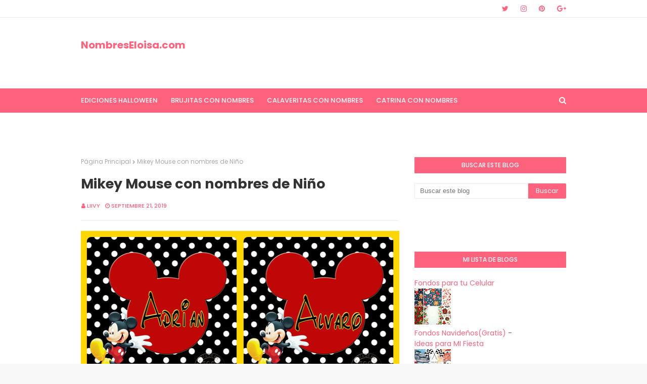

--- FILE ---
content_type: text/html; charset=UTF-8
request_url: https://www.nombreseloisa.com/b/stats?style=BLACK_TRANSPARENT&timeRange=ALL_TIME&token=APq4FmBqYL9HV67XMUoe6vjGhVLhXP98C0tdPNdmwaMGvdrQ2kOi-5r6w1bxxfX7-OlXKW13QMzH4DUvivlgP0-K0FKeORx6-A
body_size: 33
content:
{"total":64552232,"sparklineOptions":{"backgroundColor":{"fillOpacity":0.1,"fill":"#000000"},"series":[{"areaOpacity":0.3,"color":"#202020"}]},"sparklineData":[[0,19],[1,10],[2,20],[3,14],[4,6],[5,12],[6,64],[7,93],[8,70],[9,44],[10,100],[11,45],[12,26],[13,35],[14,23],[15,12],[16,15],[17,5],[18,9],[19,3],[20,3],[21,3],[22,2],[23,3],[24,2],[25,2],[26,2],[27,3],[28,3],[29,1]],"nextTickMs":80000}

--- FILE ---
content_type: text/html; charset=utf-8
request_url: https://www.google.com/recaptcha/api2/aframe
body_size: 265
content:
<!DOCTYPE HTML><html><head><meta http-equiv="content-type" content="text/html; charset=UTF-8"></head><body><script nonce="619yYxPxYcbWoZQQogzoNg">/** Anti-fraud and anti-abuse applications only. See google.com/recaptcha */ try{var clients={'sodar':'https://pagead2.googlesyndication.com/pagead/sodar?'};window.addEventListener("message",function(a){try{if(a.source===window.parent){var b=JSON.parse(a.data);var c=clients[b['id']];if(c){var d=document.createElement('img');d.src=c+b['params']+'&rc='+(localStorage.getItem("rc::a")?sessionStorage.getItem("rc::b"):"");window.document.body.appendChild(d);sessionStorage.setItem("rc::e",parseInt(sessionStorage.getItem("rc::e")||0)+1);localStorage.setItem("rc::h",'1768813141981');}}}catch(b){}});window.parent.postMessage("_grecaptcha_ready", "*");}catch(b){}</script></body></html>

--- FILE ---
content_type: text/javascript; charset=UTF-8
request_url: https://www.nombreseloisa.com/feeds/posts/default?alt=json-in-script&max-results=3&callback=jQuery112408413747056406531_1768813128500&_=1768813128501
body_size: 47766
content:
// API callback
jQuery112408413747056406531_1768813128500({"version":"1.0","encoding":"UTF-8","feed":{"xmlns":"http://www.w3.org/2005/Atom","xmlns$openSearch":"http://a9.com/-/spec/opensearchrss/1.0/","xmlns$blogger":"http://schemas.google.com/blogger/2008","xmlns$georss":"http://www.georss.org/georss","xmlns$gd":"http://schemas.google.com/g/2005","xmlns$thr":"http://purl.org/syndication/thread/1.0","id":{"$t":"tag:blogger.com,1999:blog-1748274642784058360"},"updated":{"$t":"2026-01-18T15:49:21.170-08:00"},"category":[{"term":"Nombres 3d"},{"term":"Nombres navideños"},{"term":"14 de febrero san valentin"},{"term":"halloween"},{"term":"brujitas con nombres"},{"term":"Dia de muertos Nombres"},{"term":"Nombres de mujer"},{"term":"Catrina con Nombres"},{"term":"navidad"},{"term":"16 DE SEPTIEMBRE"},{"term":"catrina nombres"},{"term":"Apellidos Navidad"},{"term":"fiestas Patrias Mexico"},{"term":"Corazón con Nombres"},{"term":"10 de Mayo"},{"term":"Dia de las Madres"},{"term":"feliz dia de las Madres"},{"term":"NOMBRES DIA DEL PADRE"},{"term":"NOMBRES DÍA DEL PADRE"},{"term":"Corazones con Nombres"},{"term":"Nombres Catrinas"},{"term":"Parejas"},{"term":"8 de marzo"},{"term":"Nombres ( Dia del padre)"},{"term":"Apellidos"},{"term":"Dia del niño"},{"term":"Día de muertos Nombres"},{"term":"dia de la mujer"},{"term":"nombres halloween"},{"term":"Rosas"},{"term":"ABC"},{"term":"nombres mexicanos"},{"term":"familias"},{"term":"Feliz dia del Niño ( Nombres )"},{"term":"Corazón con Nombres (MUJER)"},{"term":"esfera navideña con nombre"},{"term":"brujita con Nombres"},{"term":"rosa con nombres"},{"term":"Nombres de Hombre Navideño"},{"term":"nombres con betty boop"},{"term":"nombres de hombre"},{"term":"nombres cocacola"},{"term":"Corazón con Nombre de parejas"},{"term":"Nombres de Pareja"},{"term":"Nombres de Mujer Navideños"},{"term":"Apellidos Año Nuevo"},{"term":"nombres (Cancer de mama )"},{"term":"Halloween "},{"term":"graduación"},{"term":"Nombres en Cartelitos Lindos"},{"term":"Cartelitos Navideños"},{"term":"nombres con corazon"},{"term":"Revolución Mexicana"},{"term":"año nuevo"},{"term":"brujita"},{"term":"Cocacola con Nombres 1"},{"term":"Feliz Año Nuevo 2026"},{"term":"catrina 3D"},{"term":"tazas con Nombres"},{"term":"mexico"},{"term":"muñequitas con Nombres"},{"term":"ABC EN CORAZÓN"},{"term":"Esfera con nombres"},{"term":"Corazón con Nombre"},{"term":"Girasol 🌻"},{"term":"Mariposas"},{"term":"Corazón con Iniciales De pareja"},{"term":"Corazón con Nombres (HOMBRE)"},{"term":"Feliz Cumpleaños"},{"term":"3D"},{"term":"Feliz cumpleaños con Nombre"},{"term":"Nombres de Parejas en corazón"},{"term":"iniciales"},{"term":"Feliz cumpleaños (NOMBRES)"},{"term":"Boton Png con nombres halloween"},{"term":"Cumpleaños Hombres"},{"term":"Reyes Magos"},{"term":"Significado de tu Inicial"},{"term":"2021 Año Nuevo"},{"term":"Corazón con Flor"},{"term":"Corazón con Nombre (HOMBRE)"},{"term":"Corazón con nombres hombre"},{"term":"Antes Muerta que sencilla"},{"term":"Hermoso Corazón con Nombres"},{"term":"Vampiro con Nombres"},{"term":"Nombres Halloween -Rapunzel"},{"term":"6 de Enero"},{"term":"Nombres gifs"},{"term":"Nombres mexicanos de Hombre"},{"term":"nombres en corazón"},{"term":"nombres mixtos de Graduación"},{"term":"otoño"},{"term":"Nombres con ( A )"},{"term":"Nombres de Mujer en corazón"},{"term":"Nombre con Flores"},{"term":"Nombres Mixtos de Cumpleaños"},{"term":"Nombres con Flores"},{"term":"Payaso con Nombres"},{"term":"2024"},{"term":"Hermosos Nombres (Mujer)"},{"term":"Muñequitas Navideñas"},{"term":"nombres de mujer halloween"},{"term":"nombres mixtos Navideños"},{"term":"Botón Png con nombres Navidad"},{"term":"Nombres Mixtos Cumpleaños"},{"term":"Nombres Pepa Pig"},{"term":"Nombres de cumpleaños"},{"term":"Te amo"},{"term":"Año Nuevo 2022"},{"term":"Feliz San Valentín"},{"term":"Nombres en corazón con frase"},{"term":"Taza con Nombres de Mujer"},{"term":"Año Nuevo 2025"},{"term":"Parejas Navideñas"},{"term":"Tarjeta de San Valentin (PAREJAS)"},{"term":"abc navideño"},{"term":"nombres de mujer graduacion"},{"term":"Mickey Halloween"},{"term":"Nombres Con osito"},{"term":"Nombres con ( E )"},{"term":"Portadas con Nombres"},{"term":"Significado nombre (A)"},{"term":"pascua Nombres"},{"term":"Bota Navideña"},{"term":"Botón Png con Apellidos Navidad"},{"term":"Brujita en esfera ( Nombres)"},{"term":"Esfera con Nombre"},{"term":"Muñequita esfera ( Nombres)"},{"term":"Nombres ( con muñequitas )"},{"term":"Nombres Mujeres Navidad"},{"term":"Nombres de Mujer Año Nuevo"},{"term":"Nombres para niña"},{"term":"nombres con corazón"},{"term":"Corazón San Valentín"},{"term":"Nombres con ( M )"},{"term":"Osita con Nombre"},{"term":"Tarjeta de San Valentin (Mujeres)"},{"term":"Brujitas moradas"},{"term":"Muñeca sexi con Nombres"},{"term":"Muñequitas con Nombre"},{"term":"Nombres -Mickey mause"},{"term":"Nombres Niño"},{"term":"Stich"},{"term":"Virgen de Guadalupe Gif Con Nombres"},{"term":"sirenita"},{"term":"Corazón Navidad"},{"term":"Halloween Gifs"},{"term":"Nombres (Brasil 2014)."},{"term":"Nombres con ( L )"},{"term":"corazón"},{"term":"mujer"},{"term":"nombres muñequita"},{"term":"Apellidos Reyes Magos"},{"term":"Calaveritas"},{"term":"Campanita- Nombres"},{"term":"Corazón con rosas"},{"term":"Frases"},{"term":"Mexicana"},{"term":"Nombres (Brazil 2014)"},{"term":"Nombres Feliz San Valentin"},{"term":"Nombres Mixtos"},{"term":"Nombres con ( B )"},{"term":"Nombres con ( N )"},{"term":"Nombres con ( S )"},{"term":"Nombres con corazón Año Nuevo"},{"term":"Nombres de Mujer en Cartelitos Lindos"},{"term":"nombres de hombre graduación"},{"term":"nombres de niño"},{"term":"tazas con Nombres Navideños"},{"term":"19 de octubre"},{"term":"Apellidos en Cartelitos Lindos"},{"term":"Cartelito de El Grinch"},{"term":"Catrin con Nombres"},{"term":"Nombres con ( C )"},{"term":"Nombres de Hombre en Corazón"},{"term":"Nombres de Mujer Reyes Magos"},{"term":"cumpleaños"},{"term":"gatito"},{"term":"nombres (Cáncer de mama )"},{"term":"yo amo a mi HIja"},{"term":"2023"},{"term":"Corazón con Apellidos"},{"term":"Corazón con Nombre de familia"},{"term":"Love nombres"},{"term":"MUÑECA CON NOMBRE"},{"term":"Nombre minie"},{"term":"Nombres Disney"},{"term":"Nombres con ( G )"},{"term":"Nombres con ( H )"},{"term":"Nombres de Mujer en corazón con frase"},{"term":"Ositos con Nombres"},{"term":"Pareja San valentin con Nombre"},{"term":"Santa con Nombres"},{"term":"Tarjeta Corazones Parejas"},{"term":"Toy Story"},{"term":"Yo Amo a mi Princesita"},{"term":"chivas (Nombres)"},{"term":"minnie mouse"},{"term":"semana santa nombres"},{"term":"15 de mayo día del maestro"},{"term":"ABC HALLOWEEN"},{"term":"Bienvenido Otoño"},{"term":"CIUDADES Y ESTADOS DE MEXICO"},{"term":"Catrina Nombres (B)"},{"term":"Feliz dia del Padre"},{"term":"Hermoso Nombre con Flores"},{"term":"Nombres Mixtos Año Nuevo"},{"term":"Nombres con ( I )"},{"term":"Nombres con ( R )"},{"term":"Nombres con ( T )"},{"term":"Nombres con ( Y )"},{"term":"Ositos con Nombre"},{"term":"catrina nombres (A)"},{"term":"esfera navideña con Apellido"},{"term":"19 de Noviembre Día del Hombre"},{"term":"2019"},{"term":"ABC corazón"},{"term":"Cartelito listón verde (Mujeres)"},{"term":"Catrina Nombres (C)"},{"term":"Catrina Nombres (D)"},{"term":"Fantasma Nombres de hombre"},{"term":"Hello Kitty con Nombres"},{"term":"Navidad galleta de jengibre"},{"term":"Nombre de Mujer con Frase"},{"term":"Nombres Halloween (A)"},{"term":"Nombres con ( J )"},{"term":"Nombres con ( P )"},{"term":"Nombres con ( V )"},{"term":"Nombres con Hello Kity"},{"term":"Nombres de Hombres Año Nuevo"},{"term":"Nombres de Mujer con Frase"},{"term":"Nombres en Corazón con Rosa"},{"term":"Nombres en esfera"},{"term":"Osito San Valentín con nombre"},{"term":"Portadas cáncer de Mama"},{"term":"gatita"},{"term":"25 noviembre"},{"term":"ABC ( Tu inicial en un Corazón)"},{"term":"ABC HALLOWEEN (AZUL"},{"term":"Abc Gif"},{"term":"Brujita Nombre (A)"},{"term":"Brujita Nombre (B)"},{"term":"Brujita Nombre (C)"},{"term":"Brujita Nombre (D)"},{"term":"Brujita Nombre (E)"},{"term":"Buenas noches ( Nombres )"},{"term":"Catrina Nombres (E)"},{"term":"Corazón floral"},{"term":"Dia del hermano"},{"term":"Happy Birthday"},{"term":"Hermoso corazón con Nombre"},{"term":"Nombres Frozen"},{"term":"Nombres Halloween (E)"},{"term":"Nombres Halloween (F)"},{"term":"Nombres Halloween (G)"},{"term":"Nombres Princesa"},{"term":"Nombres con ( F )"},{"term":"Nombres con ( O )"},{"term":"Nombres con ( W )"},{"term":"Nombres de Mujer con corazón"},{"term":"Nombres de mascotas (gatos)"},{"term":"Nombres varios"},{"term":"Rosita Fresita (Nombres)"},{"term":"Te amo hijo (Nombres)"},{"term":"Te amo mi amor con nombres"},{"term":"día de la mujer"},{"term":"muñecas con Nombre"},{"term":"nombres coca cola"},{"term":"osito"},{"term":"significado"},{"term":"ABC MIMI HALLOWEEN"},{"term":"Abc jesus"},{"term":"Abc micki halloween"},{"term":"Apellidos en lindos cartelitos"},{"term":"Catrina Nombres (F)"},{"term":"Catrina Nombres (L)"},{"term":"Catrina Nombres (M)"},{"term":"Catrina Nombres (O)"},{"term":"Catrina Nombres (R)"},{"term":"Catrina Nombres (S)"},{"term":"Catrina Nombres (T)"},{"term":"Catrina Nombres (X)"},{"term":"Catrina Nombres (Y)"},{"term":"Catrina Nombres (Z)"},{"term":"Catrina nombres (I)"},{"term":"Catrina nombres (N)"},{"term":"Catrina nombres (V)"},{"term":"Clipart"},{"term":"Dios"},{"term":"Día internacional de la Familia"},{"term":"Hermoso corazón san valentín"},{"term":"Jessie"},{"term":"Minie"},{"term":"Nombres Halloween (B)"},{"term":"Nombres Halloween (C)"},{"term":"Nombres Halloween (D)"},{"term":"Nombres Halloween (H)"},{"term":"Nombres Halloween (I)"},{"term":"Nombres Halloween (J)"},{"term":"Nombres Halloween (L)"},{"term":"Nombres Halloween (M)"},{"term":"Nombres Halloween (N)"},{"term":"Nombres Halloween (O)"},{"term":"Nombres Halloween (P)"},{"term":"Nombres Halloween (R)"},{"term":"Nombres Halloween (S)"},{"term":"Nombres Halloween (T)"},{"term":"Nombres Halloween (V)"},{"term":"Nombres brujita sexi"},{"term":"Nombres con ( C)"},{"term":"Nombres con ( D )"},{"term":"Nombres con ( K )"},{"term":"Nombres con ( Z )"},{"term":"Nombres con (M)"},{"term":"Nombres con Suerte"},{"term":"Nombres de Hombres en Corazón"},{"term":"OSO CON NOMBRE"},{"term":"Png"},{"term":"Significado de Tu Nombre"},{"term":"Silvia"},{"term":"Tarjeta de San Valentin"},{"term":"Tazas de Amistad"},{"term":"calavera nombre de hombre"},{"term":"catrina nombres (G)"},{"term":"catrina nombres (H)"},{"term":"catrina nombres (J)"},{"term":"catrina nombres (K)"},{"term":"coco"},{"term":"hallowen"},{"term":"maria"},{"term":"mas Nombres aqui"},{"term":"nombres"},{"term":"nombres de mascotas"},{"term":"orazón con Iniciales De pareja"},{"term":"portadas halloween"},{"term":"ABC MUÑECA"},{"term":"Angel"},{"term":"Angela"},{"term":"Apellidos en Cartelitos con corazón"},{"term":"Apellidos inicio de mes"},{"term":"Apellidos y Nombres Mixtos Reyes Magos"},{"term":"Bendiciones"},{"term":"Bonifacio"},{"term":"Boton Png con nombres Minnie Mouse"},{"term":"Boton Png con nombres muertoons"},{"term":"Brujita Nombre (F)"},{"term":"Brujita Nombre (G)"},{"term":"Calavera Nombres de Mujer"},{"term":"Cars"},{"term":"Cartelito con oración (Mujer)"},{"term":"Catrina Nombres (P)"},{"term":"Corazón hermoso con Nombre"},{"term":"Corazón te amo (nombre hombre)"},{"term":"Día de Acción de Gracias"},{"term":"Enrique iglesias (Nombres)"},{"term":"Esfera Con Nombres en Png"},{"term":"Familias bendecido mes"},{"term":"Feliz Navidad"},{"term":"Hijas de la Pelona"},{"term":"Inicales"},{"term":"Inicial en Corazón rojo"},{"term":"Karen"},{"term":"Lorena"},{"term":"Mama e hija"},{"term":"Marita"},{"term":"Micki"},{"term":"Nombres (Frida Kahlo)"},{"term":"Nombres - Bob Sponja"},{"term":"Nombres 2"},{"term":"Nombres Halloween (K)"},{"term":"Nombres Halloween (W)"},{"term":"Nombres Halloween (Y)"},{"term":"Nombres Halloween (Z)"},{"term":"Nombres Mario Bross"},{"term":"Nombres TECATE"},{"term":"Nombres con  ( N )"},{"term":"Nombres de Hombre en Corazón con frase"},{"term":"Nombres de Hombre en cartelitos"},{"term":"Nombres de Hombre en lindo cartelito"},{"term":"Nombres de Mujeres con frases"},{"term":"Nombres de Pareja en esfera"},{"term":"Nombres de hombre fin de semana"},{"term":"Nombres duende"},{"term":"Nombres en Cartelitos de Cuaresma (Hombre)"},{"term":"Nombres en Cartelitos de Cuaresma (Mujer)"},{"term":"Novios con Nombre"},{"term":"Numeros"},{"term":"OSOS TE AMO"},{"term":"Osos San Valentin"},{"term":"Primera Comunión (Nombres)"},{"term":"Princesa Bella"},{"term":"Princesa Jazmin con Nombre"},{"term":"Rapunzel"},{"term":"Raquel"},{"term":"TE QUIERO MUCHO AMIGA"},{"term":"Tarjeta de San Valentin (Apellidos)"},{"term":"Toy Story 4"},{"term":"abecedario"},{"term":"alfabeto"},{"term":"catrin 3D"},{"term":"catrina Nombres (W)"},{"term":"chayanne"},{"term":"día del maestro"},{"term":"familias dia de muerto"},{"term":"halloween portadas fb"},{"term":"jaquelin"},{"term":"niño navideño"},{"term":"osito Amistoso"},{"term":"religiosas"},{"term":"te quiero"},{"term":"virgen"},{"term":"winnie pooh navideño"},{"term":")"},{"term":"12 diciembre"},{"term":"ABC (Argentina)"},{"term":"ABC (Pokémon go)"},{"term":"ANA KAREN"},{"term":"Abc Rosa en corazón"},{"term":"Abecedario y Nombres de la A a la L"},{"term":"Abecedario y Nombres de la M a la Z"},{"term":"Abigail"},{"term":"Acosta"},{"term":"Adixsa"},{"term":"Alejandro"},{"term":"Alex"},{"term":"Alicia"},{"term":"Alma Isabel"},{"term":"Anabel"},{"term":"Anita"},{"term":"Apellidos en corazón con frase"},{"term":"Argentina"},{"term":"Arturo"},{"term":"Atlas-Nombres"},{"term":"Bernardo"},{"term":"Bienvenido Octubre"},{"term":"Blanca"},{"term":"Blanca nieves"},{"term":"Bola de Cristal PNG"},{"term":"Bola de Cristal Sticker Facebook"},{"term":"Botón con Nombre PNG Cáncer de Mama."},{"term":"Brenda y luis"},{"term":"Brujita (L)"},{"term":"Brujita (R)"},{"term":"Brujita (S)"},{"term":"Brujita Nombre (I)"},{"term":"Brujita Nombre (J)"},{"term":"Brujita Nombre (K)"},{"term":"Brujita Nombre (M)"},{"term":"Brujita Nombre (N)"},{"term":"Brujita Nombres (P)"},{"term":"C)"},{"term":"Candy en corazón (Nombres)"},{"term":"Carmen"},{"term":"Cartelito con oración (Hombre)"},{"term":"Catrina Nombres (Q)"},{"term":"Catrina Nombres (U)"},{"term":"Clipar"},{"term":"Coca coa con \" I \""},{"term":"Coca cola con \" A \""},{"term":"Coca cola con \" B \""},{"term":"Coca cola con \" C \""},{"term":"Coca cola con \" D \""},{"term":"Coca cola con \" E \""},{"term":"Coca cola con \" F \""},{"term":"Coca cola con \" G \""},{"term":"Coca cola con \" H \""},{"term":"Coca cola con \" J \""},{"term":"Coca cola con \" K \""},{"term":"Coca cola con \" L \""},{"term":"Coca cola con \" M \""},{"term":"Coca cola con \" N \""},{"term":"Coca cola con \" O \""},{"term":"Coca cola con \" P \""},{"term":"Coca cola con \" R \""},{"term":"Coca cola con \" S \""},{"term":"Coca cola con \" T \""},{"term":"Coca cola con \" V \""},{"term":"Coca cola con \" W \""},{"term":"Coca cola con \" X \""},{"term":"Coca cola con \" Y \""},{"term":"Coca cola con \" Z \""},{"term":"Cony"},{"term":"Copas con Iniciales"},{"term":"Corazón Colombia (Nombres)"},{"term":"Corazón con Iniciales De pareja ( B)"},{"term":"Corazón con Mensaje Navideño"},{"term":"Cruz Azul Nombres"},{"term":"Cupido con Nombre"},{"term":"Cynthia"},{"term":"Dania"},{"term":"Daniela"},{"term":"David"},{"term":"Dia del\nMaestro"},{"term":"Dia del maest"},{"term":"Dia del maestro"},{"term":"Diploma"},{"term":"Diplomas"},{"term":"Día del hermano"},{"term":"E"},{"term":"ERICA"},{"term":"Eduardo"},{"term":"Eilin"},{"term":"El Borracho (Nombres)"},{"term":"Eloina"},{"term":"Eloisa"},{"term":"Elsa"},{"term":"Emigdio"},{"term":"Emmerzon"},{"term":"Encarnacion"},{"term":"España"},{"term":"Eva"},{"term":"F)"},{"term":"FELIX"},{"term":"Facundo"},{"term":"Fond"},{"term":"Francisco"},{"term":"Gaby"},{"term":"Giovanni"},{"term":"Gladys"},{"term":"Gnomo"},{"term":"González"},{"term":"Graciela"},{"term":"H"},{"term":"HERMOSO CORAZÓN"},{"term":"Halloo"},{"term":"Happy Birtdhay"},{"term":"Hermosos Nombres"},{"term":"I)"},{"term":"Idalia"},{"term":"Ideas 💡 para tus Fiestas"},{"term":"Iris"},{"term":"Irma"},{"term":"Isabel"},{"term":"Isidro"},{"term":"JOE"},{"term":"Jaime"},{"term":"Javier"},{"term":"Jazmin"},{"term":"Jenny"},{"term":"Jessica"},{"term":"Joleth"},{"term":"Jonathan"},{"term":"Jorge"},{"term":"Juanita."},{"term":"KATY"},{"term":"Karla"},{"term":"Kathy"},{"term":"L)"},{"term":"La Borracha (Nombres)"},{"term":"La Olimpera"},{"term":"La vida no vale Nada"},{"term":"Letrero con Nombres"},{"term":"Lety"},{"term":"Lisseth"},{"term":"Lorenzo"},{"term":"Lucy"},{"term":"Luisa"},{"term":"MUÑECA CON NOMBRE 2"},{"term":"Mabel"},{"term":"Mafalda con nombres"},{"term":"Maia"},{"term":"Maria Luisa"},{"term":"Mario"},{"term":"Martha"},{"term":"Martin"},{"term":"Mary"},{"term":"Miguel Angel"},{"term":"Mimi Hermosa con Nombres"},{"term":"Mimi y Miky con nombre"},{"term":"Moisés"},{"term":"Mold"},{"term":"Muñeca Blythe con Nombres"},{"term":"Muñecas con Nombres"},{"term":"México"},{"term":"N"},{"term":"NILTON"},{"term":"NOMBRES CON"},{"term":"NOMBRES CON (U)"},{"term":"Nancy"},{"term":"Noemi"},{"term":"Nombre de Mujer en corazón"},{"term":"Nombre en corazón con Candy"},{"term":"Nombres (Anna)"},{"term":"Nombres (Brasil2014)3"},{"term":"Nombres (R)"},{"term":"Nombres 1"},{"term":"Nombres Betty Boop Mexicana"},{"term":"Nombres Coca-cola 2"},{"term":"Nombres Halloween (Q)"},{"term":"Nombres Halloween (U)"},{"term":"Nombres Halloween (X)"},{"term":"Nombres Hermosos en Corazón"},{"term":"Nombres Minioms"},{"term":"Nombres Piolin"},{"term":"Nombres con (J)"},{"term":"Nombres con (R)"},{"term":"Nombres con (T)"},{"term":"Nombres con (Y)"},{"term":"Nombres con Mimi San Valentin"},{"term":"Nombres con Princesa en Corazón"},{"term":"Nombres con(S)"},{"term":"Nombres de Hombre ( Rana Rene )"},{"term":"Nombres de Hombre con las letras A - E- F y R"},{"term":"Nombres de Hombres Reyes Magos"},{"term":"Nombres de Hombres en Corazón (B"},{"term":"Nombres de Hombres en Corazón (D"},{"term":"Nombres de Hombres en Corazón (G"},{"term":"Nombres de Hombres en Corazón (J)"},{"term":"Nombres de Hombres en Corazón (M"},{"term":"Nombres de Hombres en Corazón (O"},{"term":"Nombres de Mujer con Nombre"},{"term":"Nombres de Pareja 1"},{"term":"Nombres de Varón (A)"},{"term":"Nombres de Varón (B)"},{"term":"Nombres de Varón (C)"},{"term":"Nombres en Cartelitos de Cuaresma (familias)"},{"term":"Nombres en corazón con MIMI"},{"term":"Nombres en corazón de mujer con frase"},{"term":"Nombres en corazón hermoso"},{"term":"Nombres frozen-X"},{"term":"Nombres mix"},{"term":"Nombres(I)"},{"term":"Nombres-Boss  light Year"},{"term":"Oscar"},{"term":"Osman"},{"term":"Osos con Nombres (Hombre)"},{"term":"P"},{"term":"Pareja besándose con nombres (te quiero)"},{"term":"Pareja con Nombre"},{"term":"Pareja con nombres (Hombres)"},{"term":"Paty"},{"term":"Paulina"},{"term":"Países"},{"term":"Postal con nombres muertoons"},{"term":"Pumas-Nombres"},{"term":"R"},{"term":"Rafael amaya con Nombres"},{"term":"Raul"},{"term":"Rebeca"},{"term":"Ricardo"},{"term":"Ricki Martin (Nombres)"},{"term":"Rosario"},{"term":"Rosy"},{"term":"S"},{"term":"SERGIO"},{"term":"San Judas Tadeo (Nombres)"},{"term":"Sandra"},{"term":"T"},{"term":"Te Quiero Mucho Amga ...... NOMBRES CON (A)"},{"term":"Te Quiero Mucho Amga ...... NOMBRES CON (B)"},{"term":"Te Quiero Mucho Amga ...... NOMBRES CON (C)"},{"term":"Te Quiero Mucho Amga ...... NOMBRES CON (D)"},{"term":"Te Quiero Mucho Amga ...... NOMBRES CON (E)"},{"term":"Te Quiero Mucho Amga ...... NOMBRES CON (F)"},{"term":"Te amo (Osito)"},{"term":"Te quiero eres la mejor hermana del Mundo (Nombres)"},{"term":"Teresa"},{"term":"Thanksgiving"},{"term":"Toñita"},{"term":"Unicornio 🦄"},{"term":"VERONICA"},{"term":"Vanesa"},{"term":"Viannely"},{"term":"Wanda"},{"term":"Xiomara"},{"term":"Xolos-Nombres"},{"term":"Xv Años de Ruby"},{"term":"Yenny"},{"term":"Yucatan"},{"term":"Yurany"},{"term":"Zacatecas"},{"term":"aCalaveritas"},{"term":"abc (Colombia)"},{"term":"bertha"},{"term":"besos"},{"term":"catrín nombres"},{"term":"chelo"},{"term":"chespirito"},{"term":"esfera san valent"},{"term":"hallo"},{"term":"halloqee"},{"term":"hallowee"},{"term":"inicio de semana"},{"term":"jenni Rivera ( Nombres )"},{"term":"juana"},{"term":"kevin"},{"term":"leonela"},{"term":"maaria"},{"term":"magos"},{"term":"marcia"},{"term":"marco"},{"term":"mariano"},{"term":"mexic"},{"term":"navodad"},{"term":"nombes"},{"term":"nombres de mujer graduación"},{"term":"pablo"},{"term":"pames"},{"term":"placa con Nombres"},{"term":"sombrero"},{"term":"susana"},{"term":"sño nuev"},{"term":"tazas con Nombres de Parejas"},{"term":"tigres"},{"term":"venezuela"},{"term":"veracruz"},{"term":"victor"},{"term":"walter"},{"term":"winnie pooh"},{"term":"yadizs  (BRAZIL 2014)"}],"title":{"type":"text","$t":" NombresEloisa.com"},"subtitle":{"type":"html","$t":"Imágenes Editadas con Nombres"},"link":[{"rel":"http://schemas.google.com/g/2005#feed","type":"application/atom+xml","href":"https:\/\/www.nombreseloisa.com\/feeds\/posts\/default"},{"rel":"self","type":"application/atom+xml","href":"https:\/\/www.blogger.com\/feeds\/1748274642784058360\/posts\/default?alt=json-in-script\u0026max-results=3"},{"rel":"alternate","type":"text/html","href":"https:\/\/www.nombreseloisa.com\/"},{"rel":"hub","href":"http://pubsubhubbub.appspot.com/"},{"rel":"next","type":"application/atom+xml","href":"https:\/\/www.blogger.com\/feeds\/1748274642784058360\/posts\/default?alt=json-in-script\u0026start-index=4\u0026max-results=3"}],"author":[{"name":{"$t":"Eloisa Vazquez"},"uri":{"$t":"http:\/\/www.blogger.com\/profile\/18143415759547894961"},"email":{"$t":"noreply@blogger.com"},"gd$image":{"rel":"http://schemas.google.com/g/2005#thumbnail","width":"16","height":"16","src":"https:\/\/img1.blogblog.com\/img\/b16-rounded.gif"}}],"generator":{"version":"7.00","uri":"http://www.blogger.com","$t":"Blogger"},"openSearch$totalResults":{"$t":"5697"},"openSearch$startIndex":{"$t":"1"},"openSearch$itemsPerPage":{"$t":"3"},"entry":[{"id":{"$t":"tag:blogger.com,1999:blog-1748274642784058360.post-4451977394891650869"},"published":{"$t":"2026-01-07T03:30:00.000-08:00"},"updated":{"$t":"2026-01-07T03:30:33.821-08:00"},"category":[{"scheme":"http://www.blogger.com/atom/ns#","term":"Nombres Feliz San Valentin"}],"title":{"type":"text","$t":"San Valentín con Nombres (Gratis aqui)"},"content":{"type":"html","$t":"\u003Cp\u003E\u003C\/p\u003E\u003Cdiv class=\"separator\" style=\"clear: both; text-align: center;\"\u003E\u003Ca href=\"https:\/\/blogger.googleusercontent.com\/img\/b\/R29vZ2xl\/AVvXsEieo5uszP1aruAoYM2AZ0zWkHk9e-T7lCDY2xQV6ZwRlI-N0Vj87uD9JIsbJfptdqZDob7Zb8R0vA89SUzCkepv4Hltug1i1VJGrlVP9aFPXpeYnA88HGz6dmiBl4KBL3aVVZe9tCTnyurDk-Ts9W-rXySZC1NnVyT_l7RUWXL_RLul1Joikkkmi0FSdAQO\/s1125\/IMG_0506.jpeg\" imageanchor=\"1\" style=\"margin-left: 1em; margin-right: 1em;\"\u003E\u003Cimg border=\"0\" data-original-height=\"746\" data-original-width=\"1125\" height=\"212\" src=\"https:\/\/blogger.googleusercontent.com\/img\/b\/R29vZ2xl\/AVvXsEieo5uszP1aruAoYM2AZ0zWkHk9e-T7lCDY2xQV6ZwRlI-N0Vj87uD9JIsbJfptdqZDob7Zb8R0vA89SUzCkepv4Hltug1i1VJGrlVP9aFPXpeYnA88HGz6dmiBl4KBL3aVVZe9tCTnyurDk-Ts9W-rXySZC1NnVyT_l7RUWXL_RLul1Joikkkmi0FSdAQO\/s320\/IMG_0506.jpeg\" width=\"320\" \/\u003E\u003C\/a\u003E\u003C\/div\u003E\u003Cbr \/\u003E\u0026nbsp;\u003Cdiv class=\"separator\" style=\"clear: both; text-align: center;\"\u003E\u003Ca href=\"https:\/\/blogger.googleusercontent.com\/img\/b\/R29vZ2xl\/AVvXsEgn8kBxbccJJ7_bmXgw9Q1ePmm6ig4ZOt69NEQMykeV4tmFrbc9v5gKtuwp_IMa08xsemv_4tM0O7xNx93jpCmt8exTzV_aVXOdj4_FsNBBB4NWc2m4doy38bZSkUbp2EyerWdGyzuv9kJaxNnG7dE1b_Ndavf-96DAs7AGb9K0zbVg0Ln17jrUM2E-qAKq\/s1024\/IMG_0425.jpeg\" imageanchor=\"1\" style=\"margin-left: 1em; margin-right: 1em;\"\u003E\u003Cimg border=\"0\" data-original-height=\"1024\" data-original-width=\"1024\" height=\"320\" src=\"https:\/\/blogger.googleusercontent.com\/img\/b\/R29vZ2xl\/AVvXsEgn8kBxbccJJ7_bmXgw9Q1ePmm6ig4ZOt69NEQMykeV4tmFrbc9v5gKtuwp_IMa08xsemv_4tM0O7xNx93jpCmt8exTzV_aVXOdj4_FsNBBB4NWc2m4doy38bZSkUbp2EyerWdGyzuv9kJaxNnG7dE1b_Ndavf-96DAs7AGb9K0zbVg0Ln17jrUM2E-qAKq\/s320\/IMG_0425.jpeg\" width=\"320\" \/\u003E\u003C\/a\u003E\u003C\/div\u003E\u003Cbr \/\u003E\u003Cdiv class=\"separator\" style=\"clear: both; text-align: center;\"\u003E\u003Ca href=\"https:\/\/blogger.googleusercontent.com\/img\/b\/R29vZ2xl\/AVvXsEi35i3gfL7f3W9BmwFPaoYHf8LPxKGlMo2te5W376Wh53eQdEoDOt6M9vlV-nopt5azfvhU18b7MJbDRe53aqyz4UsnqcFIIwRFjz4ZwowfE_NXLAQd8ZqbQ2kgsbZU7TUApxVfl0nETeBDDJhwtlR8Ox6UfyrLlYZQUlW1oyQN5W1sJVwXWNg4aGICkXrg\/s1024\/IMG_0426.jpeg\" imageanchor=\"1\" style=\"margin-left: 1em; margin-right: 1em;\"\u003E\u003Cimg border=\"0\" data-original-height=\"1024\" data-original-width=\"1024\" height=\"320\" src=\"https:\/\/blogger.googleusercontent.com\/img\/b\/R29vZ2xl\/AVvXsEi35i3gfL7f3W9BmwFPaoYHf8LPxKGlMo2te5W376Wh53eQdEoDOt6M9vlV-nopt5azfvhU18b7MJbDRe53aqyz4UsnqcFIIwRFjz4ZwowfE_NXLAQd8ZqbQ2kgsbZU7TUApxVfl0nETeBDDJhwtlR8Ox6UfyrLlYZQUlW1oyQN5W1sJVwXWNg4aGICkXrg\/s320\/IMG_0426.jpeg\" width=\"320\" \/\u003E\u003C\/a\u003E\u003C\/div\u003E\u003Cbr \/\u003E\u003Cdiv class=\"separator\" style=\"clear: both; text-align: center;\"\u003E\u003Ca href=\"https:\/\/blogger.googleusercontent.com\/img\/b\/R29vZ2xl\/AVvXsEh9ubxc8uBPlagDs7H7jNtR_9gLbzx1Y2-iSOBaSnF9ELMk2nWJNf5FAtq9xk1vVLpZUUanfbCiGcuBVGeohXlhHpYdkWSRSc7OaRJZT6o3E_77LYaQvrHoZEPbdNpFMNuzSOWcjR8GdvuYDnM64GW43rpZHJ4taTVkOH0IytvwR04oBg2mf0WWtvxR_Obd\/s1024\/IMG_0427.jpeg\" imageanchor=\"1\" style=\"margin-left: 1em; margin-right: 1em;\"\u003E\u003Cimg border=\"0\" data-original-height=\"1024\" data-original-width=\"1024\" height=\"320\" src=\"https:\/\/blogger.googleusercontent.com\/img\/b\/R29vZ2xl\/AVvXsEh9ubxc8uBPlagDs7H7jNtR_9gLbzx1Y2-iSOBaSnF9ELMk2nWJNf5FAtq9xk1vVLpZUUanfbCiGcuBVGeohXlhHpYdkWSRSc7OaRJZT6o3E_77LYaQvrHoZEPbdNpFMNuzSOWcjR8GdvuYDnM64GW43rpZHJ4taTVkOH0IytvwR04oBg2mf0WWtvxR_Obd\/s320\/IMG_0427.jpeg\" width=\"320\" \/\u003E\u003C\/a\u003E\u003C\/div\u003E\u003Cbr \/\u003E\u003Cdiv class=\"separator\" style=\"clear: both; text-align: center;\"\u003E\u003Ca href=\"https:\/\/blogger.googleusercontent.com\/img\/b\/R29vZ2xl\/AVvXsEjrhPbzE65uBlLtmN6471iG2RslYoGxu7GAOH3Aa_-LzAM_dotZr0aC5MMF76qkUZ9lb9ybZc8qxCIHxAhMcrHogeSgK1wygIiy39fvtNbw0JphaeOb5657xSzQySfgiuuFvpqoyvEPrptCnxHL4c2sF0U6LFWvUoD397tc-JNTfmxcib7g_BnZoEIwb5qS\/s1024\/IMG_0428.jpeg\" imageanchor=\"1\" style=\"margin-left: 1em; margin-right: 1em;\"\u003E\u003Cimg border=\"0\" data-original-height=\"1024\" data-original-width=\"1024\" height=\"320\" src=\"https:\/\/blogger.googleusercontent.com\/img\/b\/R29vZ2xl\/AVvXsEjrhPbzE65uBlLtmN6471iG2RslYoGxu7GAOH3Aa_-LzAM_dotZr0aC5MMF76qkUZ9lb9ybZc8qxCIHxAhMcrHogeSgK1wygIiy39fvtNbw0JphaeOb5657xSzQySfgiuuFvpqoyvEPrptCnxHL4c2sF0U6LFWvUoD397tc-JNTfmxcib7g_BnZoEIwb5qS\/s320\/IMG_0428.jpeg\" width=\"320\" \/\u003E\u003C\/a\u003E\u003C\/div\u003E\u003Cbr \/\u003E\u003Cdiv class=\"separator\" style=\"clear: both; text-align: center;\"\u003E\u003Ca href=\"https:\/\/blogger.googleusercontent.com\/img\/b\/R29vZ2xl\/AVvXsEhMoyNM1EFBJ3vcOu8mOGXsumeivPTb8rb5owHdpFsUG3eAdS8ILB0KTN6CTBLi3wQtbHNL4_NKEwEDoE-ehhHmlPP8X9tYIbPmwbYF9lJ0FD6pBDMAz9RL629xcia-F7dJ0fwYwQy_jYJCDS7xtc9DzpnbwIZ1y0cVBzbs1F4ua-QEHdYQSGV4JQw_lHs8\/s1024\/IMG_0429.jpeg\" imageanchor=\"1\" style=\"margin-left: 1em; margin-right: 1em;\"\u003E\u003Cimg border=\"0\" data-original-height=\"1024\" data-original-width=\"1024\" height=\"320\" src=\"https:\/\/blogger.googleusercontent.com\/img\/b\/R29vZ2xl\/AVvXsEhMoyNM1EFBJ3vcOu8mOGXsumeivPTb8rb5owHdpFsUG3eAdS8ILB0KTN6CTBLi3wQtbHNL4_NKEwEDoE-ehhHmlPP8X9tYIbPmwbYF9lJ0FD6pBDMAz9RL629xcia-F7dJ0fwYwQy_jYJCDS7xtc9DzpnbwIZ1y0cVBzbs1F4ua-QEHdYQSGV4JQw_lHs8\/s320\/IMG_0429.jpeg\" width=\"320\" \/\u003E\u003C\/a\u003E\u003C\/div\u003E\u003Cbr \/\u003E\u003Cdiv class=\"separator\" style=\"clear: both; text-align: center;\"\u003E\u003Ca href=\"https:\/\/blogger.googleusercontent.com\/img\/b\/R29vZ2xl\/AVvXsEg7C_3UrHop_yjRF5ySoUIWfIspHWYYpzk7tS-mmAApy7VCfNDXaNnOMaht1bMZxM2l2_ZWW3APtRcH3B37m_5TE_YphKEncJ4yz77jzmjHfsTe-WGFxOTZv7FcDPz-1CK4PevIjR1Dy6gQ2dNFrYA6aEiBcxwcY7Llbmo7lIUbQmN3c2unB2ToS0BIK9FL\/s1024\/IMG_0430.jpeg\" imageanchor=\"1\" style=\"margin-left: 1em; margin-right: 1em;\"\u003E\u003Cimg border=\"0\" data-original-height=\"1024\" data-original-width=\"1024\" height=\"320\" src=\"https:\/\/blogger.googleusercontent.com\/img\/b\/R29vZ2xl\/AVvXsEg7C_3UrHop_yjRF5ySoUIWfIspHWYYpzk7tS-mmAApy7VCfNDXaNnOMaht1bMZxM2l2_ZWW3APtRcH3B37m_5TE_YphKEncJ4yz77jzmjHfsTe-WGFxOTZv7FcDPz-1CK4PevIjR1Dy6gQ2dNFrYA6aEiBcxwcY7Llbmo7lIUbQmN3c2unB2ToS0BIK9FL\/s320\/IMG_0430.jpeg\" width=\"320\" \/\u003E\u003C\/a\u003E\u003C\/div\u003E\u003Cbr \/\u003E\u003Cdiv class=\"separator\" style=\"clear: both; text-align: center;\"\u003E\u003Ca href=\"https:\/\/blogger.googleusercontent.com\/img\/b\/R29vZ2xl\/AVvXsEjrBWuj9pxHu2YblZtdwsiUs_4Rm6kdx6pvJV0wYm3r1ZlklXW3cYHIewK9FvoavEceHpP6S8v3MUx4WBf3KbGrSO8_Dhgh2Uz_ismphD5nf8667Tjn_G_tQv-Q6CTE4JJUz64Dnn1dnfulIhBdz499SHnARIGlzcEgz4N_hBf6CacY9Igrs_FIgF6vUEcd\/s1024\/IMG_0431.jpeg\" imageanchor=\"1\" style=\"margin-left: 1em; margin-right: 1em;\"\u003E\u003Cimg border=\"0\" data-original-height=\"1024\" data-original-width=\"1024\" height=\"320\" src=\"https:\/\/blogger.googleusercontent.com\/img\/b\/R29vZ2xl\/AVvXsEjrBWuj9pxHu2YblZtdwsiUs_4Rm6kdx6pvJV0wYm3r1ZlklXW3cYHIewK9FvoavEceHpP6S8v3MUx4WBf3KbGrSO8_Dhgh2Uz_ismphD5nf8667Tjn_G_tQv-Q6CTE4JJUz64Dnn1dnfulIhBdz499SHnARIGlzcEgz4N_hBf6CacY9Igrs_FIgF6vUEcd\/s320\/IMG_0431.jpeg\" width=\"320\" \/\u003E\u003C\/a\u003E\u003C\/div\u003E\u003Cbr \/\u003E\u003Cdiv class=\"separator\" style=\"clear: both; text-align: center;\"\u003E\u003Ca href=\"https:\/\/blogger.googleusercontent.com\/img\/b\/R29vZ2xl\/AVvXsEgK8ilU424dJs-gaNEp0odsFeaxHghYzshi7R_n84qMLdqIEfvcBtrn58qmnACum-DSZKcegqUwxOtODIXP1Wtdsu4cKoOeshu-GZoeMoGrf9YSqOuPpGkDxSNRJor0GRrblkzkRZW7JdF4sOypgK7bcpZAnwO_9MHTDqJgb_7678QkDV5yWa1rqk3RObf7\/s1024\/IMG_0432.jpeg\" imageanchor=\"1\" style=\"margin-left: 1em; margin-right: 1em;\"\u003E\u003Cimg border=\"0\" data-original-height=\"1024\" data-original-width=\"1024\" height=\"320\" src=\"https:\/\/blogger.googleusercontent.com\/img\/b\/R29vZ2xl\/AVvXsEgK8ilU424dJs-gaNEp0odsFeaxHghYzshi7R_n84qMLdqIEfvcBtrn58qmnACum-DSZKcegqUwxOtODIXP1Wtdsu4cKoOeshu-GZoeMoGrf9YSqOuPpGkDxSNRJor0GRrblkzkRZW7JdF4sOypgK7bcpZAnwO_9MHTDqJgb_7678QkDV5yWa1rqk3RObf7\/s320\/IMG_0432.jpeg\" width=\"320\" \/\u003E\u003C\/a\u003E\u003C\/div\u003E\u003Cbr \/\u003E\u003Cdiv class=\"separator\" style=\"clear: both; text-align: center;\"\u003E\u003Ca href=\"https:\/\/blogger.googleusercontent.com\/img\/b\/R29vZ2xl\/AVvXsEjwF6bukt528Vfn_Hyitht42EJVPRz_rAGrMBzQW2st2XyKMTx7KSzzddrU0sKooWiozZpWP2ebPMF3JxRkMqY2BtZDgAZKdYZiQ-AJMD0vRCD9xUGAJjbhRRf4NXa4RJKI1BaMXyqjv3NFbaH5CeOef_AKJyn6hu2YcyChG7jFqxAaUn72VqpcymMm5SQW\/s1024\/IMG_0433.jpeg\" imageanchor=\"1\" style=\"margin-left: 1em; margin-right: 1em;\"\u003E\u003Cimg border=\"0\" data-original-height=\"1024\" data-original-width=\"1024\" height=\"320\" src=\"https:\/\/blogger.googleusercontent.com\/img\/b\/R29vZ2xl\/AVvXsEjwF6bukt528Vfn_Hyitht42EJVPRz_rAGrMBzQW2st2XyKMTx7KSzzddrU0sKooWiozZpWP2ebPMF3JxRkMqY2BtZDgAZKdYZiQ-AJMD0vRCD9xUGAJjbhRRf4NXa4RJKI1BaMXyqjv3NFbaH5CeOef_AKJyn6hu2YcyChG7jFqxAaUn72VqpcymMm5SQW\/s320\/IMG_0433.jpeg\" width=\"320\" \/\u003E\u003C\/a\u003E\u003C\/div\u003E\u003Cbr \/\u003E\u003Cdiv class=\"separator\" style=\"clear: both; text-align: center;\"\u003E\u003Ca href=\"https:\/\/blogger.googleusercontent.com\/img\/b\/R29vZ2xl\/AVvXsEgU_6Jq8SKBT_WU4xwOoEgTYnU4GcX_pTrjkNA3q8b_p-hKErgsfVga4FCb81iRLJY5bCo3EeKibvQstHsnRr7xdJzf6G9dZOyNArQK8Rj39yv9fKG91pS0OEFXnxf6Ij_L_PcYslKpQmmNI1hefj1xxN8jx4U8GYQcrppnJU4r06jNlZEWB13lOy8qoBWO\/s1024\/IMG_0434.jpeg\" imageanchor=\"1\" style=\"margin-left: 1em; margin-right: 1em;\"\u003E\u003Cimg border=\"0\" data-original-height=\"1024\" data-original-width=\"1024\" height=\"320\" src=\"https:\/\/blogger.googleusercontent.com\/img\/b\/R29vZ2xl\/AVvXsEgU_6Jq8SKBT_WU4xwOoEgTYnU4GcX_pTrjkNA3q8b_p-hKErgsfVga4FCb81iRLJY5bCo3EeKibvQstHsnRr7xdJzf6G9dZOyNArQK8Rj39yv9fKG91pS0OEFXnxf6Ij_L_PcYslKpQmmNI1hefj1xxN8jx4U8GYQcrppnJU4r06jNlZEWB13lOy8qoBWO\/s320\/IMG_0434.jpeg\" width=\"320\" \/\u003E\u003C\/a\u003E\u003C\/div\u003E\u003Cbr \/\u003E\u003Cdiv class=\"separator\" style=\"clear: both; text-align: center;\"\u003E\u003Ca href=\"https:\/\/blogger.googleusercontent.com\/img\/b\/R29vZ2xl\/AVvXsEiz8U7y2Wqs12voR4ckJpSvLAVOlvR7_4vDvJIKzGoMSuRwd_5WP27uXJfsRL_gUW0Y3ii2bYlltWPpAei6fEjKkEZAeRDVUMhupvw_fOTtO0ThU_jkjAUp_F_t_fO6NE-0DH7hnGzrHRbZWnvjD4OfpNWozagmalKQC70FW7LX5Sk7Mf-0BrYVfPLX3GV7\/s1024\/IMG_0435.jpeg\" imageanchor=\"1\" style=\"margin-left: 1em; margin-right: 1em;\"\u003E\u003Cimg border=\"0\" data-original-height=\"1024\" data-original-width=\"1024\" height=\"320\" src=\"https:\/\/blogger.googleusercontent.com\/img\/b\/R29vZ2xl\/AVvXsEiz8U7y2Wqs12voR4ckJpSvLAVOlvR7_4vDvJIKzGoMSuRwd_5WP27uXJfsRL_gUW0Y3ii2bYlltWPpAei6fEjKkEZAeRDVUMhupvw_fOTtO0ThU_jkjAUp_F_t_fO6NE-0DH7hnGzrHRbZWnvjD4OfpNWozagmalKQC70FW7LX5Sk7Mf-0BrYVfPLX3GV7\/s320\/IMG_0435.jpeg\" width=\"320\" \/\u003E\u003C\/a\u003E\u003C\/div\u003E\u003Cbr \/\u003E\u003Cdiv class=\"separator\" style=\"clear: both; text-align: center;\"\u003E\u003Ca href=\"https:\/\/blogger.googleusercontent.com\/img\/b\/R29vZ2xl\/AVvXsEgxx3lXyzkFsIWrtZ_jP45F8L5iscSnaKDV0RyTc_JIqQ7vzC8XoqZcUvsvoXGSDsHRqQJGUNe-mbTPN5h1rHfP8AMpoFDvz79dEYwCZGAte_wbMJXdT9vsrAonyV9rNRHTrL0aZq-Hl19Y5cuCR-dsjtMacBypSY6Z8ORMkvpbmrcs9TA2yP_pNkGUCFUA\/s1024\/IMG_0436.jpeg\" imageanchor=\"1\" style=\"margin-left: 1em; margin-right: 1em;\"\u003E\u003Cimg border=\"0\" data-original-height=\"1024\" data-original-width=\"1024\" height=\"320\" src=\"https:\/\/blogger.googleusercontent.com\/img\/b\/R29vZ2xl\/AVvXsEgxx3lXyzkFsIWrtZ_jP45F8L5iscSnaKDV0RyTc_JIqQ7vzC8XoqZcUvsvoXGSDsHRqQJGUNe-mbTPN5h1rHfP8AMpoFDvz79dEYwCZGAte_wbMJXdT9vsrAonyV9rNRHTrL0aZq-Hl19Y5cuCR-dsjtMacBypSY6Z8ORMkvpbmrcs9TA2yP_pNkGUCFUA\/s320\/IMG_0436.jpeg\" width=\"320\" \/\u003E\u003C\/a\u003E\u003C\/div\u003E\u003Cbr \/\u003E\u003Cdiv class=\"separator\" style=\"clear: both; text-align: center;\"\u003E\u003Ca href=\"https:\/\/blogger.googleusercontent.com\/img\/b\/R29vZ2xl\/AVvXsEjhyK5K8eOmjywYlEn5dfGS_UPykwEE22REImIOw-PMpPAXpklvA0_KpT5HVvdMB9T8Vwn9H_7LHyHVtwaTWv8Vphn9eTVMZH4AYf-xtdVGIu0ocFcwaE41jCq4gPgRKf3lm1k6XG3Cf1vM9FsBsO04YmKKhWS14oYLY0bIWWwitoJQbLYuBd5x_Z2MYCUi\/s1024\/IMG_0437.jpeg\" imageanchor=\"1\" style=\"margin-left: 1em; margin-right: 1em;\"\u003E\u003Cimg border=\"0\" data-original-height=\"1024\" data-original-width=\"1024\" height=\"320\" src=\"https:\/\/blogger.googleusercontent.com\/img\/b\/R29vZ2xl\/AVvXsEjhyK5K8eOmjywYlEn5dfGS_UPykwEE22REImIOw-PMpPAXpklvA0_KpT5HVvdMB9T8Vwn9H_7LHyHVtwaTWv8Vphn9eTVMZH4AYf-xtdVGIu0ocFcwaE41jCq4gPgRKf3lm1k6XG3Cf1vM9FsBsO04YmKKhWS14oYLY0bIWWwitoJQbLYuBd5x_Z2MYCUi\/s320\/IMG_0437.jpeg\" width=\"320\" \/\u003E\u003C\/a\u003E\u003C\/div\u003E\u003Cbr \/\u003E\u003Cdiv class=\"separator\" style=\"clear: both; text-align: center;\"\u003E\u003Ca href=\"https:\/\/blogger.googleusercontent.com\/img\/b\/R29vZ2xl\/AVvXsEj4WKuxJnLu8x_UdD-1U4ZwabCeb4pOb5aJ2t4YQQykAV8YZUrvoVtJzJNOTldN5wn3df84j-o3ca6Gq_TEs1TViRMIeQvaqVaw2-ZJqGBlPpOe6vdLt2PWsUTllX3fY_0EF8q0vWQ74G9yreX4kjwz7WZlkZ7Ceh7OkJ7jSU6UqgLIUqyuFRLPbEK4_N9h\/s1024\/IMG_0438.jpeg\" imageanchor=\"1\" style=\"margin-left: 1em; margin-right: 1em;\"\u003E\u003Cimg border=\"0\" data-original-height=\"1024\" data-original-width=\"1024\" height=\"320\" src=\"https:\/\/blogger.googleusercontent.com\/img\/b\/R29vZ2xl\/AVvXsEj4WKuxJnLu8x_UdD-1U4ZwabCeb4pOb5aJ2t4YQQykAV8YZUrvoVtJzJNOTldN5wn3df84j-o3ca6Gq_TEs1TViRMIeQvaqVaw2-ZJqGBlPpOe6vdLt2PWsUTllX3fY_0EF8q0vWQ74G9yreX4kjwz7WZlkZ7Ceh7OkJ7jSU6UqgLIUqyuFRLPbEK4_N9h\/s320\/IMG_0438.jpeg\" width=\"320\" \/\u003E\u003C\/a\u003E\u003C\/div\u003E\u003Cbr \/\u003E\u003Cdiv class=\"separator\" style=\"clear: both; text-align: center;\"\u003E\u003Ca href=\"https:\/\/blogger.googleusercontent.com\/img\/b\/R29vZ2xl\/AVvXsEiwQRaud_G2ehHkN76OE6QPhcPhdfAKZloCI_e30I7wsCYQo5wAkaPwx_X9xCc4k8Tid7ZugL6xzRXNaDA8uyOeE5znl7e8MNEPNWCpCUeOcqNA5tHbkR8Q1aK21WM1GN29CIZ-Yvu27rF8y5L-dpJ6Oo87yBftD1fuz1YGlwEiHZju4tLemS3ivtqlF2mM\/s1024\/IMG_0439.jpeg\" imageanchor=\"1\" style=\"margin-left: 1em; margin-right: 1em;\"\u003E\u003Cimg border=\"0\" data-original-height=\"1024\" data-original-width=\"1024\" height=\"320\" src=\"https:\/\/blogger.googleusercontent.com\/img\/b\/R29vZ2xl\/AVvXsEiwQRaud_G2ehHkN76OE6QPhcPhdfAKZloCI_e30I7wsCYQo5wAkaPwx_X9xCc4k8Tid7ZugL6xzRXNaDA8uyOeE5znl7e8MNEPNWCpCUeOcqNA5tHbkR8Q1aK21WM1GN29CIZ-Yvu27rF8y5L-dpJ6Oo87yBftD1fuz1YGlwEiHZju4tLemS3ivtqlF2mM\/s320\/IMG_0439.jpeg\" width=\"320\" \/\u003E\u003C\/a\u003E\u003C\/div\u003E\u003Cbr \/\u003E\u003Cdiv class=\"separator\" style=\"clear: both; text-align: center;\"\u003E\u003Ca href=\"https:\/\/blogger.googleusercontent.com\/img\/b\/R29vZ2xl\/AVvXsEjb_RUZam2cQysCY2Z4KHBd_qcr3dg7neP9Cbz-TbBWW_OoG5ISk2DlYQdoDIHqCCLtJq4d1IC9cS0VSsQmswK5qXeoUI1pFDroE2_0dVN9uy1Qd5w5EuparhvEwf9cPn3_Vm97aXb34fPsWLo4ycGFoDBusP04Ui77mNmXiw9u8-wUm55GCibpYLsVq9Xq\/s1024\/IMG_0440.jpeg\" imageanchor=\"1\" style=\"margin-left: 1em; margin-right: 1em;\"\u003E\u003Cimg border=\"0\" data-original-height=\"1024\" data-original-width=\"1024\" height=\"320\" src=\"https:\/\/blogger.googleusercontent.com\/img\/b\/R29vZ2xl\/AVvXsEjb_RUZam2cQysCY2Z4KHBd_qcr3dg7neP9Cbz-TbBWW_OoG5ISk2DlYQdoDIHqCCLtJq4d1IC9cS0VSsQmswK5qXeoUI1pFDroE2_0dVN9uy1Qd5w5EuparhvEwf9cPn3_Vm97aXb34fPsWLo4ycGFoDBusP04Ui77mNmXiw9u8-wUm55GCibpYLsVq9Xq\/s320\/IMG_0440.jpeg\" width=\"320\" \/\u003E\u003C\/a\u003E\u003C\/div\u003E\u003Cbr \/\u003E\u003Cdiv class=\"separator\" style=\"clear: both; text-align: center;\"\u003E\u003Ca href=\"https:\/\/blogger.googleusercontent.com\/img\/b\/R29vZ2xl\/AVvXsEgeCnzkIV4_Y5M7PIThQ6B1ZktnKX1wB0exryZ0603TJzCbfIhRY4bG5snyVlWwMiX-wwZ8NGpaaWPEm9xmC0SSNzjCEWP819-2FpYcAe7nGf15B8Gm6QlSc-h59RGcoBnDLOJc18CwUeva6l2OR6HYbEthLOxR1SZ_byiO6uAjRkrxsT2rNU0JKYdqYCdd\/s1024\/IMG_0441.jpeg\" imageanchor=\"1\" style=\"margin-left: 1em; margin-right: 1em;\"\u003E\u003Cimg border=\"0\" data-original-height=\"1024\" data-original-width=\"1024\" height=\"320\" src=\"https:\/\/blogger.googleusercontent.com\/img\/b\/R29vZ2xl\/AVvXsEgeCnzkIV4_Y5M7PIThQ6B1ZktnKX1wB0exryZ0603TJzCbfIhRY4bG5snyVlWwMiX-wwZ8NGpaaWPEm9xmC0SSNzjCEWP819-2FpYcAe7nGf15B8Gm6QlSc-h59RGcoBnDLOJc18CwUeva6l2OR6HYbEthLOxR1SZ_byiO6uAjRkrxsT2rNU0JKYdqYCdd\/s320\/IMG_0441.jpeg\" width=\"320\" \/\u003E\u003C\/a\u003E\u003C\/div\u003E\u003Cbr \/\u003E\u003Cdiv class=\"separator\" style=\"clear: both; text-align: center;\"\u003E\u003Ca href=\"https:\/\/blogger.googleusercontent.com\/img\/b\/R29vZ2xl\/AVvXsEhB5o6gvmxwU1miWk-jCz5hYaLfKYv4RNuKChd7iv4r3V-_AOl2IzcCvYnDeO0PG_eAiSJS3gABcTOSycaiQlLHilAkF10fCcNKwCfO8TkFO90s5TzuAvkDbsFHZmjfhEuS5PVYkb-1_qodh0kfQa6IUW4H6_51lguEVJ0FycDDpeK2nzaLYSIELNIaBIvA\/s1024\/IMG_0442.jpeg\" imageanchor=\"1\" style=\"margin-left: 1em; margin-right: 1em;\"\u003E\u003Cimg border=\"0\" data-original-height=\"1024\" data-original-width=\"1024\" height=\"320\" src=\"https:\/\/blogger.googleusercontent.com\/img\/b\/R29vZ2xl\/AVvXsEhB5o6gvmxwU1miWk-jCz5hYaLfKYv4RNuKChd7iv4r3V-_AOl2IzcCvYnDeO0PG_eAiSJS3gABcTOSycaiQlLHilAkF10fCcNKwCfO8TkFO90s5TzuAvkDbsFHZmjfhEuS5PVYkb-1_qodh0kfQa6IUW4H6_51lguEVJ0FycDDpeK2nzaLYSIELNIaBIvA\/s320\/IMG_0442.jpeg\" width=\"320\" \/\u003E\u003C\/a\u003E\u003C\/div\u003E\u003Cbr \/\u003E\u003Cdiv class=\"separator\" style=\"clear: both; text-align: center;\"\u003E\u003Ca href=\"https:\/\/blogger.googleusercontent.com\/img\/b\/R29vZ2xl\/[base64]\/s1024\/IMG_0443.jpeg\" imageanchor=\"1\" style=\"margin-left: 1em; margin-right: 1em;\"\u003E\u003Cimg border=\"0\" data-original-height=\"1024\" data-original-width=\"1024\" height=\"320\" src=\"https:\/\/blogger.googleusercontent.com\/img\/b\/R29vZ2xl\/[base64]\/s320\/IMG_0443.jpeg\" width=\"320\" \/\u003E\u003C\/a\u003E\u003C\/div\u003E\u003Cbr \/\u003E\u003Cdiv class=\"separator\" style=\"clear: both; text-align: center;\"\u003E\u003Ca href=\"https:\/\/blogger.googleusercontent.com\/img\/b\/R29vZ2xl\/AVvXsEiRKWws6qdZ9PfwB1e1FdKpccUkDfAssrM89YB_V5_GwornrDOCrQkgGDL_ajDgqacK7f3lEtFNyaSV39F0Acm9fLF_6-YetzDOTxuw01SkbJg7og1TTYb2WnSL7Vq_sEds-Iz91ApQaQIhbV-0RmjVAEv2B8Q7lbdaKcy-XZmwR0vKZXAK-Wrh_RbqDdeH\/s1024\/IMG_0444.jpeg\" imageanchor=\"1\" style=\"margin-left: 1em; margin-right: 1em;\"\u003E\u003Cimg border=\"0\" data-original-height=\"1024\" data-original-width=\"1024\" height=\"320\" src=\"https:\/\/blogger.googleusercontent.com\/img\/b\/R29vZ2xl\/AVvXsEiRKWws6qdZ9PfwB1e1FdKpccUkDfAssrM89YB_V5_GwornrDOCrQkgGDL_ajDgqacK7f3lEtFNyaSV39F0Acm9fLF_6-YetzDOTxuw01SkbJg7og1TTYb2WnSL7Vq_sEds-Iz91ApQaQIhbV-0RmjVAEv2B8Q7lbdaKcy-XZmwR0vKZXAK-Wrh_RbqDdeH\/s320\/IMG_0444.jpeg\" width=\"320\" \/\u003E\u003C\/a\u003E\u003C\/div\u003E\u003Cbr \/\u003E\u003Cdiv class=\"separator\" style=\"clear: both; text-align: center;\"\u003E\u003Ca href=\"https:\/\/blogger.googleusercontent.com\/img\/b\/R29vZ2xl\/AVvXsEg1boqbS_wcYV4M7u1bVVn6kwOQyRJr-hpR-2C1TeTXvbIH-l85loEV0QM3kZI6wrMKle1NClYO-4mk5WiknULMK4jmngzNnA3wtJ6Yujk1Tv9sVM4_UVEEFqaaMtV8ym_IxZygB2jgmrk8KU5TD121ufNI4zI2wY9Cb8Dp3PhpAvoD4ywUWw5Q-7CL2aQd\/s1024\/IMG_0445.jpeg\" imageanchor=\"1\" style=\"margin-left: 1em; margin-right: 1em;\"\u003E\u003Cimg border=\"0\" data-original-height=\"1024\" data-original-width=\"1024\" height=\"320\" src=\"https:\/\/blogger.googleusercontent.com\/img\/b\/R29vZ2xl\/AVvXsEg1boqbS_wcYV4M7u1bVVn6kwOQyRJr-hpR-2C1TeTXvbIH-l85loEV0QM3kZI6wrMKle1NClYO-4mk5WiknULMK4jmngzNnA3wtJ6Yujk1Tv9sVM4_UVEEFqaaMtV8ym_IxZygB2jgmrk8KU5TD121ufNI4zI2wY9Cb8Dp3PhpAvoD4ywUWw5Q-7CL2aQd\/s320\/IMG_0445.jpeg\" width=\"320\" \/\u003E\u003C\/a\u003E\u003C\/div\u003E\u003Cbr \/\u003E\u003Cdiv class=\"separator\" style=\"clear: both; text-align: center;\"\u003E\u003Ca href=\"https:\/\/blogger.googleusercontent.com\/img\/b\/R29vZ2xl\/[base64]\/s1024\/IMG_0446.jpeg\" imageanchor=\"1\" style=\"margin-left: 1em; margin-right: 1em;\"\u003E\u003Cimg border=\"0\" data-original-height=\"1024\" data-original-width=\"1024\" height=\"320\" src=\"https:\/\/blogger.googleusercontent.com\/img\/b\/R29vZ2xl\/[base64]\/s320\/IMG_0446.jpeg\" width=\"320\" \/\u003E\u003C\/a\u003E\u003C\/div\u003E\u003Cbr \/\u003E\u003Cdiv class=\"separator\" style=\"clear: both; text-align: center;\"\u003E\u003Ca href=\"https:\/\/blogger.googleusercontent.com\/img\/b\/R29vZ2xl\/AVvXsEj5BsiaXvSk3KyPrIKvPVNIGIzLXgjfo-ObhSy8gkIUBsuDgTi_neEU1WDlASwIi2cFLtMr1PiBlE0-fcp7ES2vGCqGyLni9VwviyX3EvKwl0_fY3yhB9kmQhUe5c3bASTUlCv8ns6y9zkvI-9OzT0TIB3crHM2TrCn_lcaHBUuduNjPPripRKFRDI-icZI\/s1024\/IMG_0447.jpeg\" imageanchor=\"1\" style=\"margin-left: 1em; margin-right: 1em;\"\u003E\u003Cimg border=\"0\" data-original-height=\"1024\" data-original-width=\"1024\" height=\"320\" src=\"https:\/\/blogger.googleusercontent.com\/img\/b\/R29vZ2xl\/AVvXsEj5BsiaXvSk3KyPrIKvPVNIGIzLXgjfo-ObhSy8gkIUBsuDgTi_neEU1WDlASwIi2cFLtMr1PiBlE0-fcp7ES2vGCqGyLni9VwviyX3EvKwl0_fY3yhB9kmQhUe5c3bASTUlCv8ns6y9zkvI-9OzT0TIB3crHM2TrCn_lcaHBUuduNjPPripRKFRDI-icZI\/s320\/IMG_0447.jpeg\" width=\"320\" \/\u003E\u003C\/a\u003E\u003C\/div\u003E\u003Cbr \/\u003E\u003Cdiv class=\"separator\" style=\"clear: both; text-align: center;\"\u003E\u003Ca href=\"https:\/\/blogger.googleusercontent.com\/img\/b\/R29vZ2xl\/AVvXsEjcOA2wMs_x9_05D4IogjwlmV3I9OJihzmhOW4DqwZAcyWAt5SWHyJtLgyKW6kb9HlOQ1Y-8fYF7iYyb0qkLmK7PmvRseKU9CDAcM7-BbbtnaAibWTBzU2Jdze2qklZypVmyoKTX98vg7nHwPOwZeGSSKiL4I3Qde5OyFltrnR9BDACMgIQeE-OlReYN85A\/s1024\/IMG_0448.jpeg\" imageanchor=\"1\" style=\"margin-left: 1em; margin-right: 1em;\"\u003E\u003Cimg border=\"0\" data-original-height=\"1024\" data-original-width=\"1024\" height=\"320\" src=\"https:\/\/blogger.googleusercontent.com\/img\/b\/R29vZ2xl\/AVvXsEjcOA2wMs_x9_05D4IogjwlmV3I9OJihzmhOW4DqwZAcyWAt5SWHyJtLgyKW6kb9HlOQ1Y-8fYF7iYyb0qkLmK7PmvRseKU9CDAcM7-BbbtnaAibWTBzU2Jdze2qklZypVmyoKTX98vg7nHwPOwZeGSSKiL4I3Qde5OyFltrnR9BDACMgIQeE-OlReYN85A\/s320\/IMG_0448.jpeg\" width=\"320\" \/\u003E\u003C\/a\u003E\u003C\/div\u003E\u003Cbr \/\u003E\u003Cdiv class=\"separator\" style=\"clear: both; text-align: center;\"\u003E\u003Ca href=\"https:\/\/blogger.googleusercontent.com\/img\/b\/R29vZ2xl\/AVvXsEi2vdlPIsXpgql9-HcBBuBW480d-n_ed92msvmvlSYCGPCnBTSRbILcoIEx_YkMWnsAcSFrqS2piNI_9MnlmIrk1pYmAaD8Wsa0PJazTgVQW4k53Jzm0exQSFWGkIO5_4WkseO9F5qXmgs9q0ItrNmAWDJvi8WkNmQW6rbuTvfxukTJb-67u9W0rjQUzeQs\/s1024\/IMG_0449.jpeg\" imageanchor=\"1\" style=\"margin-left: 1em; margin-right: 1em;\"\u003E\u003Cimg border=\"0\" data-original-height=\"1024\" data-original-width=\"1024\" height=\"320\" src=\"https:\/\/blogger.googleusercontent.com\/img\/b\/R29vZ2xl\/AVvXsEi2vdlPIsXpgql9-HcBBuBW480d-n_ed92msvmvlSYCGPCnBTSRbILcoIEx_YkMWnsAcSFrqS2piNI_9MnlmIrk1pYmAaD8Wsa0PJazTgVQW4k53Jzm0exQSFWGkIO5_4WkseO9F5qXmgs9q0ItrNmAWDJvi8WkNmQW6rbuTvfxukTJb-67u9W0rjQUzeQs\/s320\/IMG_0449.jpeg\" width=\"320\" \/\u003E\u003C\/a\u003E\u003C\/div\u003E\u003Cbr \/\u003E\u003Cdiv class=\"separator\" style=\"clear: both; text-align: center;\"\u003E\u003Ca href=\"https:\/\/blogger.googleusercontent.com\/img\/b\/R29vZ2xl\/AVvXsEgNYSjJ5JNM1G9i4pNdAF1WK-FsWydh5SwxN-AlLbBcueTOp_o9R25CK2XzSH5b2XF1j9FKEHNP2vgt1LUs0nu0Qy858fKp-u7t6ppMg1gsC5eU3OSDXD2Ynn_ZxVmtqgV18umAerY6pIZPSBhRtf6wrefVRbMU9_GIBZnftAQyQR7GoZcJL31qJytxYRCX\/s1024\/IMG_0450.jpeg\" imageanchor=\"1\" style=\"margin-left: 1em; margin-right: 1em;\"\u003E\u003Cimg border=\"0\" data-original-height=\"1024\" data-original-width=\"1024\" height=\"320\" src=\"https:\/\/blogger.googleusercontent.com\/img\/b\/R29vZ2xl\/AVvXsEgNYSjJ5JNM1G9i4pNdAF1WK-FsWydh5SwxN-AlLbBcueTOp_o9R25CK2XzSH5b2XF1j9FKEHNP2vgt1LUs0nu0Qy858fKp-u7t6ppMg1gsC5eU3OSDXD2Ynn_ZxVmtqgV18umAerY6pIZPSBhRtf6wrefVRbMU9_GIBZnftAQyQR7GoZcJL31qJytxYRCX\/s320\/IMG_0450.jpeg\" width=\"320\" \/\u003E\u003C\/a\u003E\u003C\/div\u003E\u003Cbr \/\u003E\u003Cdiv class=\"separator\" style=\"clear: both; text-align: center;\"\u003E\u003Ca href=\"https:\/\/blogger.googleusercontent.com\/img\/b\/R29vZ2xl\/[base64]\/s1024\/IMG_0451.jpeg\" imageanchor=\"1\" style=\"margin-left: 1em; margin-right: 1em;\"\u003E\u003Cimg border=\"0\" data-original-height=\"1024\" data-original-width=\"1024\" height=\"320\" src=\"https:\/\/blogger.googleusercontent.com\/img\/b\/R29vZ2xl\/[base64]\/s320\/IMG_0451.jpeg\" width=\"320\" \/\u003E\u003C\/a\u003E\u003C\/div\u003E\u003Cbr \/\u003E\u003Cdiv class=\"separator\" style=\"clear: both; text-align: center;\"\u003E\u003Ca href=\"https:\/\/blogger.googleusercontent.com\/img\/b\/R29vZ2xl\/AVvXsEinCzNHNqWlAlGmEw-A2DmMa3DVBYqGm34zs0Lz4mePuCJuC05-gcqGCEVFMcK5joLCTNwFm0Go9mt2cm-HARNstRQ8LMAy7UHGnf8L38DXduza7jy0Eo8iH8tctvI8mu4CjZeTPAoEjPfir6Clrp5b0yrCAC-85TD-pDb4ZOcPzVZRo8JPtDdlh8qGq3ZO\/s1024\/IMG_0452.jpeg\" imageanchor=\"1\" style=\"margin-left: 1em; margin-right: 1em;\"\u003E\u003Cimg border=\"0\" data-original-height=\"1024\" data-original-width=\"1024\" height=\"320\" src=\"https:\/\/blogger.googleusercontent.com\/img\/b\/R29vZ2xl\/AVvXsEinCzNHNqWlAlGmEw-A2DmMa3DVBYqGm34zs0Lz4mePuCJuC05-gcqGCEVFMcK5joLCTNwFm0Go9mt2cm-HARNstRQ8LMAy7UHGnf8L38DXduza7jy0Eo8iH8tctvI8mu4CjZeTPAoEjPfir6Clrp5b0yrCAC-85TD-pDb4ZOcPzVZRo8JPtDdlh8qGq3ZO\/s320\/IMG_0452.jpeg\" width=\"320\" \/\u003E\u003C\/a\u003E\u003C\/div\u003E\u003Cbr \/\u003E\u003Cdiv class=\"separator\" style=\"clear: both; text-align: center;\"\u003E\u003Ca href=\"https:\/\/blogger.googleusercontent.com\/img\/b\/R29vZ2xl\/AVvXsEgsBP-tJiCWGz4o_OSVIEWE6pQYH5d1gNwGaprP2KNoBC60fn9zuVwndIHTvBLif0z_lVmtSBBoggwV-LiB3mkBGKiu-nJ4WhDYRIRHYUtjxjn7D0uz9Wp3gBXxtGv4afBn1u2h5s3sTvVC5nVMaGo5HlTWB59u8Vzk7FHGzMhSjMuapF5RUjpDGH2sQlHl\/s1024\/IMG_0453.jpeg\" imageanchor=\"1\" style=\"margin-left: 1em; margin-right: 1em;\"\u003E\u003Cimg border=\"0\" data-original-height=\"1024\" data-original-width=\"1024\" height=\"320\" src=\"https:\/\/blogger.googleusercontent.com\/img\/b\/R29vZ2xl\/AVvXsEgsBP-tJiCWGz4o_OSVIEWE6pQYH5d1gNwGaprP2KNoBC60fn9zuVwndIHTvBLif0z_lVmtSBBoggwV-LiB3mkBGKiu-nJ4WhDYRIRHYUtjxjn7D0uz9Wp3gBXxtGv4afBn1u2h5s3sTvVC5nVMaGo5HlTWB59u8Vzk7FHGzMhSjMuapF5RUjpDGH2sQlHl\/s320\/IMG_0453.jpeg\" width=\"320\" \/\u003E\u003C\/a\u003E\u003C\/div\u003E\u003Cbr \/\u003E\u003Cdiv class=\"separator\" style=\"clear: both; text-align: center;\"\u003E\u003Ca href=\"https:\/\/blogger.googleusercontent.com\/img\/b\/R29vZ2xl\/AVvXsEhCYRAOaC35qkjjxAtVrvQkaDbq8trKSH2Ab48DSCDUig8JOq_kajLWuWzCi7NicV8Szti03vmIlRJGV0il5KIKFAterO7GnfThDKdu_dVjCwb5qJmt8FR7eZ6XIceT_WpW9w_F6Mrkcgw1D6G1eqrOSAFvTj_u6ivhnNnaQJ44-RJh-VSXhbWenZyMksNk\/s1024\/IMG_0454.jpeg\" imageanchor=\"1\" style=\"margin-left: 1em; margin-right: 1em;\"\u003E\u003Cimg border=\"0\" data-original-height=\"1024\" data-original-width=\"1024\" height=\"320\" src=\"https:\/\/blogger.googleusercontent.com\/img\/b\/R29vZ2xl\/AVvXsEhCYRAOaC35qkjjxAtVrvQkaDbq8trKSH2Ab48DSCDUig8JOq_kajLWuWzCi7NicV8Szti03vmIlRJGV0il5KIKFAterO7GnfThDKdu_dVjCwb5qJmt8FR7eZ6XIceT_WpW9w_F6Mrkcgw1D6G1eqrOSAFvTj_u6ivhnNnaQJ44-RJh-VSXhbWenZyMksNk\/s320\/IMG_0454.jpeg\" width=\"320\" \/\u003E\u003C\/a\u003E\u003C\/div\u003E\u003Cbr \/\u003E\u003Cdiv class=\"separator\" style=\"clear: both; text-align: center;\"\u003E\u003Ca href=\"https:\/\/blogger.googleusercontent.com\/img\/b\/R29vZ2xl\/AVvXsEhDWc1flSislvo0tKB1CfNELDIMtNETncOm_M_ADX5renrbuspDUbzLne5YkllWuz9TlpUFFbTx20B1qribDx3Uo_e8l_s2R_CmYMWqRhsnkemtyqocTM-mx5kjLI4-CMeMGFhSWisptnUPTCiDXCbzOLXOW2Plb6aAQjhoRJXYrVi78pKBMOcn-i8OCAU_\/s1024\/IMG_0455.jpeg\" imageanchor=\"1\" style=\"margin-left: 1em; margin-right: 1em;\"\u003E\u003Cimg border=\"0\" data-original-height=\"1024\" data-original-width=\"1024\" height=\"320\" src=\"https:\/\/blogger.googleusercontent.com\/img\/b\/R29vZ2xl\/AVvXsEhDWc1flSislvo0tKB1CfNELDIMtNETncOm_M_ADX5renrbuspDUbzLne5YkllWuz9TlpUFFbTx20B1qribDx3Uo_e8l_s2R_CmYMWqRhsnkemtyqocTM-mx5kjLI4-CMeMGFhSWisptnUPTCiDXCbzOLXOW2Plb6aAQjhoRJXYrVi78pKBMOcn-i8OCAU_\/s320\/IMG_0455.jpeg\" width=\"320\" \/\u003E\u003C\/a\u003E\u003C\/div\u003E\u003Cbr \/\u003E\u003Cdiv class=\"separator\" style=\"clear: both; text-align: center;\"\u003E\u003Ca href=\"https:\/\/blogger.googleusercontent.com\/img\/b\/R29vZ2xl\/AVvXsEgMBB5GkIUMUfljXSl6fa_f66UdR5TMXTQ0jpXip8o_27VK-kGqenJvwAdo4V4EThvB38AmuXZB8sP0ZxFIZZ5Z8sTHoTY-oxwkMgpoUD3KncPRJBkIn_ThRKnlqAQ5Wokqcm9QM4-9brwi-ciaQButDESWkJ2Upz0PMMeFePnEX812cTUCY3BKCRmzXPOh\/s1024\/IMG_0456.jpeg\" imageanchor=\"1\" style=\"margin-left: 1em; margin-right: 1em;\"\u003E\u003Cimg border=\"0\" data-original-height=\"1024\" data-original-width=\"1024\" height=\"320\" src=\"https:\/\/blogger.googleusercontent.com\/img\/b\/R29vZ2xl\/AVvXsEgMBB5GkIUMUfljXSl6fa_f66UdR5TMXTQ0jpXip8o_27VK-kGqenJvwAdo4V4EThvB38AmuXZB8sP0ZxFIZZ5Z8sTHoTY-oxwkMgpoUD3KncPRJBkIn_ThRKnlqAQ5Wokqcm9QM4-9brwi-ciaQButDESWkJ2Upz0PMMeFePnEX812cTUCY3BKCRmzXPOh\/s320\/IMG_0456.jpeg\" width=\"320\" \/\u003E\u003C\/a\u003E\u003C\/div\u003E\u003Cbr \/\u003E\u003Cdiv class=\"separator\" style=\"clear: both; text-align: center;\"\u003E\u003Ca href=\"https:\/\/blogger.googleusercontent.com\/img\/b\/R29vZ2xl\/AVvXsEiy_kmBNmrr6bHdK_8ZwHFY8AngwVurz-Za5GQRSg3FbzkccN4w17oz5SiwcVpWBeNiLGccVoucVqfx9kNcbAEmrXAz4T-JQ5eZKPaqpZADsYtubbghhdVGlz40sLWCkB7hj-K23nbjFYWmmZccjkDf2H6MJt6nbq2WleYQwCLoRB0V0BwO_pdASI-WVmhv\/s1024\/IMG_0457.jpeg\" imageanchor=\"1\" style=\"margin-left: 1em; margin-right: 1em;\"\u003E\u003Cimg border=\"0\" data-original-height=\"1024\" data-original-width=\"1024\" height=\"320\" src=\"https:\/\/blogger.googleusercontent.com\/img\/b\/R29vZ2xl\/AVvXsEiy_kmBNmrr6bHdK_8ZwHFY8AngwVurz-Za5GQRSg3FbzkccN4w17oz5SiwcVpWBeNiLGccVoucVqfx9kNcbAEmrXAz4T-JQ5eZKPaqpZADsYtubbghhdVGlz40sLWCkB7hj-K23nbjFYWmmZccjkDf2H6MJt6nbq2WleYQwCLoRB0V0BwO_pdASI-WVmhv\/s320\/IMG_0457.jpeg\" width=\"320\" \/\u003E\u003C\/a\u003E\u003C\/div\u003E\u003Cbr \/\u003E\u003Cdiv class=\"separator\" style=\"clear: both; text-align: center;\"\u003E\u003Ca href=\"https:\/\/blogger.googleusercontent.com\/img\/b\/R29vZ2xl\/AVvXsEjdXQThyk_UScunTS_6O2vBpfEhPiW1xCVBlYiMDXMVw9JrmwQR5H4IvvZjiWB3zIZOSP9UuB6bLuEAlIXI-DOThxnidwVinm3j8xh5WSftMOfY2LN9BGq-CbZmRCjNXx6X3Jk0arR5d0v7df_vKoSgm4Dqq0O8OXNHgAGGROthJuIFnAo9P10w3ZcJSAFj\/s1024\/IMG_0458.jpeg\" imageanchor=\"1\" style=\"margin-left: 1em; margin-right: 1em;\"\u003E\u003Cimg border=\"0\" data-original-height=\"1024\" data-original-width=\"1024\" height=\"320\" src=\"https:\/\/blogger.googleusercontent.com\/img\/b\/R29vZ2xl\/AVvXsEjdXQThyk_UScunTS_6O2vBpfEhPiW1xCVBlYiMDXMVw9JrmwQR5H4IvvZjiWB3zIZOSP9UuB6bLuEAlIXI-DOThxnidwVinm3j8xh5WSftMOfY2LN9BGq-CbZmRCjNXx6X3Jk0arR5d0v7df_vKoSgm4Dqq0O8OXNHgAGGROthJuIFnAo9P10w3ZcJSAFj\/s320\/IMG_0458.jpeg\" width=\"320\" \/\u003E\u003C\/a\u003E\u003C\/div\u003E\u003Cbr \/\u003E\u003Cdiv class=\"separator\" style=\"clear: both; text-align: center;\"\u003E\u003Ca href=\"https:\/\/blogger.googleusercontent.com\/img\/b\/R29vZ2xl\/AVvXsEgIOtZvk4LssRwlWtkvMh-J_Jw6f9evzbeklxTwb7HONlWbCy1jMrXh_L5x4i_cSBfoG-8vwkGe6svQoQC9kYbm4OFvWMkcBK8ihVepg5DFJIh76f4WmPSJI6A7lPYISgdldo199WN20hYWLaeD7JNLfrVH2pLGuLL5haET3ZuRu1-iC-2vhk2rSjE-LFMt\/s1024\/IMG_0459.jpeg\" imageanchor=\"1\" style=\"margin-left: 1em; margin-right: 1em;\"\u003E\u003Cimg border=\"0\" data-original-height=\"1024\" data-original-width=\"1024\" height=\"320\" src=\"https:\/\/blogger.googleusercontent.com\/img\/b\/R29vZ2xl\/AVvXsEgIOtZvk4LssRwlWtkvMh-J_Jw6f9evzbeklxTwb7HONlWbCy1jMrXh_L5x4i_cSBfoG-8vwkGe6svQoQC9kYbm4OFvWMkcBK8ihVepg5DFJIh76f4WmPSJI6A7lPYISgdldo199WN20hYWLaeD7JNLfrVH2pLGuLL5haET3ZuRu1-iC-2vhk2rSjE-LFMt\/s320\/IMG_0459.jpeg\" width=\"320\" \/\u003E\u003C\/a\u003E\u003C\/div\u003E\u003Cbr \/\u003E\u003Cdiv class=\"separator\" style=\"clear: both; text-align: center;\"\u003E\u003Ca href=\"https:\/\/blogger.googleusercontent.com\/img\/b\/R29vZ2xl\/AVvXsEjRj4r7r0HHYyzesejnvHUs6I4KnncKclcHBA6ZfoAMnahbOLn-_TR5d5uLPU5mGu39rPPEJXlnAGwQ_h2c0yIQXy98rt3F8YXwsiB5ykAMmCJBYYErtDqbO-O5M90dA5-EJHvAGjI1fvo8Avwd8ggu_ktBOVUFhyBvv5KRIs28SaF33tf7BZpeV47qIiWZ\/s1024\/IMG_0460.jpeg\" imageanchor=\"1\" style=\"margin-left: 1em; margin-right: 1em;\"\u003E\u003Cimg border=\"0\" data-original-height=\"1024\" data-original-width=\"1024\" height=\"320\" src=\"https:\/\/blogger.googleusercontent.com\/img\/b\/R29vZ2xl\/AVvXsEjRj4r7r0HHYyzesejnvHUs6I4KnncKclcHBA6ZfoAMnahbOLn-_TR5d5uLPU5mGu39rPPEJXlnAGwQ_h2c0yIQXy98rt3F8YXwsiB5ykAMmCJBYYErtDqbO-O5M90dA5-EJHvAGjI1fvo8Avwd8ggu_ktBOVUFhyBvv5KRIs28SaF33tf7BZpeV47qIiWZ\/s320\/IMG_0460.jpeg\" width=\"320\" \/\u003E\u003C\/a\u003E\u003C\/div\u003E\u003Cbr \/\u003E\u003Cdiv class=\"separator\" style=\"clear: both; text-align: center;\"\u003E\u003Ca href=\"https:\/\/blogger.googleusercontent.com\/img\/b\/R29vZ2xl\/AVvXsEhDdy_6DVuibBsbf-zUQMQAhXaLbYgVZaa0HHc_p1cEXSqoMloJGok3tsDOTLZ-9QBHUZfof0l7FuYMDUcTu_PwMvLG_mPrx-1ILhKecix4XbQ__CjoeAMrhAuChqn_d9p_0UbeqttQpA48CHB6rhBqKYBqN03XdGYilZpdNpqAUAOyNh0Hv53LHwoQ6cYv\/s1024\/IMG_0461.jpeg\" imageanchor=\"1\" style=\"margin-left: 1em; margin-right: 1em;\"\u003E\u003Cimg border=\"0\" data-original-height=\"1024\" data-original-width=\"1024\" height=\"320\" src=\"https:\/\/blogger.googleusercontent.com\/img\/b\/R29vZ2xl\/AVvXsEhDdy_6DVuibBsbf-zUQMQAhXaLbYgVZaa0HHc_p1cEXSqoMloJGok3tsDOTLZ-9QBHUZfof0l7FuYMDUcTu_PwMvLG_mPrx-1ILhKecix4XbQ__CjoeAMrhAuChqn_d9p_0UbeqttQpA48CHB6rhBqKYBqN03XdGYilZpdNpqAUAOyNh0Hv53LHwoQ6cYv\/s320\/IMG_0461.jpeg\" width=\"320\" \/\u003E\u003C\/a\u003E\u003C\/div\u003E\u003Cbr \/\u003E\u003Cdiv class=\"separator\" style=\"clear: both; text-align: center;\"\u003E\u003Ca href=\"https:\/\/blogger.googleusercontent.com\/img\/b\/R29vZ2xl\/AVvXsEhqArcQK6xZOhKQO5754u_TrJ8joFtBhHjTZJQsJ1Yp_fTMWeDwvjDmO9aCyDbIsNv7FVZRbnWxvpU1AaAPNdHRSDGqo8m3yI_u0mmU1_8YzUs0uvBkbuaYrzjS03a47VoxvAo_m3701WMe6_TA1AUNFCy79iAM3y8Cuq1F0EmDmc04NDjMPnvCnV5_37fk\/s1024\/IMG_0462.jpeg\" imageanchor=\"1\" style=\"margin-left: 1em; margin-right: 1em;\"\u003E\u003Cimg border=\"0\" data-original-height=\"1024\" data-original-width=\"1024\" height=\"320\" src=\"https:\/\/blogger.googleusercontent.com\/img\/b\/R29vZ2xl\/AVvXsEhqArcQK6xZOhKQO5754u_TrJ8joFtBhHjTZJQsJ1Yp_fTMWeDwvjDmO9aCyDbIsNv7FVZRbnWxvpU1AaAPNdHRSDGqo8m3yI_u0mmU1_8YzUs0uvBkbuaYrzjS03a47VoxvAo_m3701WMe6_TA1AUNFCy79iAM3y8Cuq1F0EmDmc04NDjMPnvCnV5_37fk\/s320\/IMG_0462.jpeg\" width=\"320\" \/\u003E\u003C\/a\u003E\u003C\/div\u003E\u003Cbr \/\u003E\u003Cdiv class=\"separator\" style=\"clear: both; text-align: center;\"\u003E\u003Ca href=\"https:\/\/blogger.googleusercontent.com\/img\/b\/R29vZ2xl\/AVvXsEhaaJNlIzsbhwfrTyE2QKQBCe0MRDekg_dE5QjkFBkp8IGzM_zgGC-kZqBTAoeqvIZWywDm5hc6mdTmRdPOmz5btXvr2ncvvWlAhEQzc7InhB6OFQP1zQiXmpl1mowpQex1vQhb470z7mMKW-c-qtTbet35Fg_7kzz-09Xb9_UlFaBwFWg3scHCgdt0XOp4\/s1024\/IMG_0463.jpeg\" imageanchor=\"1\" style=\"margin-left: 1em; margin-right: 1em;\"\u003E\u003Cimg border=\"0\" data-original-height=\"1024\" data-original-width=\"1024\" height=\"320\" src=\"https:\/\/blogger.googleusercontent.com\/img\/b\/R29vZ2xl\/AVvXsEhaaJNlIzsbhwfrTyE2QKQBCe0MRDekg_dE5QjkFBkp8IGzM_zgGC-kZqBTAoeqvIZWywDm5hc6mdTmRdPOmz5btXvr2ncvvWlAhEQzc7InhB6OFQP1zQiXmpl1mowpQex1vQhb470z7mMKW-c-qtTbet35Fg_7kzz-09Xb9_UlFaBwFWg3scHCgdt0XOp4\/s320\/IMG_0463.jpeg\" width=\"320\" \/\u003E\u003C\/a\u003E\u003C\/div\u003E\u003Cbr \/\u003E\u003Cdiv class=\"separator\" style=\"clear: both; text-align: center;\"\u003E\u003Ca href=\"https:\/\/blogger.googleusercontent.com\/img\/b\/R29vZ2xl\/AVvXsEh4wJbljwKUOvd418F5bPnCjkfcpbsPHsOdQBf9hhI0ujxkwU3b4mYGSglf6yPtluyItVGUwh0cWoV4HdXL7V_A94ifyaDZcZ4SpZX07KXBV6615AaiSN9g-qkRLJsyP_Njp9mvpTcqgUou-a4us_kGh0yiw9ngS1KcKaxp55PIdCdD-ydlXuOxDTPAVVNL\/s1024\/IMG_0464.jpeg\" imageanchor=\"1\" style=\"margin-left: 1em; margin-right: 1em;\"\u003E\u003Cimg border=\"0\" data-original-height=\"1024\" data-original-width=\"1024\" height=\"320\" src=\"https:\/\/blogger.googleusercontent.com\/img\/b\/R29vZ2xl\/AVvXsEh4wJbljwKUOvd418F5bPnCjkfcpbsPHsOdQBf9hhI0ujxkwU3b4mYGSglf6yPtluyItVGUwh0cWoV4HdXL7V_A94ifyaDZcZ4SpZX07KXBV6615AaiSN9g-qkRLJsyP_Njp9mvpTcqgUou-a4us_kGh0yiw9ngS1KcKaxp55PIdCdD-ydlXuOxDTPAVVNL\/s320\/IMG_0464.jpeg\" width=\"320\" \/\u003E\u003C\/a\u003E\u003C\/div\u003E\u003Cbr \/\u003E\u003Cdiv class=\"separator\" style=\"clear: both; text-align: center;\"\u003E\u003Ca href=\"https:\/\/blogger.googleusercontent.com\/img\/b\/R29vZ2xl\/AVvXsEiPAEv3viYbsCeK5cpwMOMmIpAwwTzYtgQD3cVTu6HeHN6NkDfpLB5yj6ghybMGaJyK_mlKO_mNFFJ2H5bsmMlikyjvNoQhDJkv41PmVA0s3ri4Z2iI9bXsugMt2ny1_ihPtTbqoR6qgdQVEcz9TIkR91xMmzkz6_VGB3ezTBaBtwT3Iz_USKEGC5gHYpea\/s1024\/IMG_0465.jpeg\" imageanchor=\"1\" style=\"margin-left: 1em; margin-right: 1em;\"\u003E\u003Cimg border=\"0\" data-original-height=\"1024\" data-original-width=\"1024\" height=\"320\" src=\"https:\/\/blogger.googleusercontent.com\/img\/b\/R29vZ2xl\/AVvXsEiPAEv3viYbsCeK5cpwMOMmIpAwwTzYtgQD3cVTu6HeHN6NkDfpLB5yj6ghybMGaJyK_mlKO_mNFFJ2H5bsmMlikyjvNoQhDJkv41PmVA0s3ri4Z2iI9bXsugMt2ny1_ihPtTbqoR6qgdQVEcz9TIkR91xMmzkz6_VGB3ezTBaBtwT3Iz_USKEGC5gHYpea\/s320\/IMG_0465.jpeg\" width=\"320\" \/\u003E\u003C\/a\u003E\u003C\/div\u003E\u003Cbr \/\u003E\u003Cdiv class=\"separator\" style=\"clear: both; text-align: center;\"\u003E\u003Ca href=\"https:\/\/blogger.googleusercontent.com\/img\/b\/R29vZ2xl\/AVvXsEjf9RN-f4LZR5o9zmilVmf9AZ_vFOJcA5RJ-15Yd-7Ufd1BxOnsz0hg__SEE2OVC2kwpv5EC7ymBUMQuUtj3yfFti0Q10V7l6hH6E8ThOjv0O95UaqeKPB1Yh38J0fVUA8yGkIiuH-fqwGYJK4cWefpiA_p9l-2dIVxCII8VjZU60SyLJSaI4mmQ2-pJUaW\/s1024\/IMG_0466.jpeg\" imageanchor=\"1\" style=\"margin-left: 1em; margin-right: 1em;\"\u003E\u003Cimg border=\"0\" data-original-height=\"1024\" data-original-width=\"1024\" height=\"320\" src=\"https:\/\/blogger.googleusercontent.com\/img\/b\/R29vZ2xl\/AVvXsEjf9RN-f4LZR5o9zmilVmf9AZ_vFOJcA5RJ-15Yd-7Ufd1BxOnsz0hg__SEE2OVC2kwpv5EC7ymBUMQuUtj3yfFti0Q10V7l6hH6E8ThOjv0O95UaqeKPB1Yh38J0fVUA8yGkIiuH-fqwGYJK4cWefpiA_p9l-2dIVxCII8VjZU60SyLJSaI4mmQ2-pJUaW\/s320\/IMG_0466.jpeg\" width=\"320\" \/\u003E\u003C\/a\u003E\u003C\/div\u003E\u003Cbr \/\u003E\u003Cdiv class=\"separator\" style=\"clear: both; text-align: center;\"\u003E\u003Ca href=\"https:\/\/blogger.googleusercontent.com\/img\/b\/R29vZ2xl\/AVvXsEivOUmv0TsS68gCGU_OddUejmD9PdJTL56K3yst7B9lLTihitF9jRfOQsf-lVxSpm5Paw3HGlTeTzmSktHJIAS56t4ryhGKRZhvmvQrfjoNj6M1ft9jxynUV7ibTeltt1rXzEVODmNUHwNnfcJpgtnsscYEvkDPPEq_NVl9-_8jMA-c1-m-0FrA4eMVV3oY\/s1024\/IMG_0467.jpeg\" imageanchor=\"1\" style=\"margin-left: 1em; margin-right: 1em;\"\u003E\u003Cimg border=\"0\" data-original-height=\"1024\" data-original-width=\"1024\" height=\"320\" src=\"https:\/\/blogger.googleusercontent.com\/img\/b\/R29vZ2xl\/AVvXsEivOUmv0TsS68gCGU_OddUejmD9PdJTL56K3yst7B9lLTihitF9jRfOQsf-lVxSpm5Paw3HGlTeTzmSktHJIAS56t4ryhGKRZhvmvQrfjoNj6M1ft9jxynUV7ibTeltt1rXzEVODmNUHwNnfcJpgtnsscYEvkDPPEq_NVl9-_8jMA-c1-m-0FrA4eMVV3oY\/s320\/IMG_0467.jpeg\" width=\"320\" \/\u003E\u003C\/a\u003E\u003C\/div\u003E\u003Cbr \/\u003E\u003Cdiv class=\"separator\" style=\"clear: both; text-align: center;\"\u003E\u003Ca href=\"https:\/\/blogger.googleusercontent.com\/img\/b\/R29vZ2xl\/AVvXsEhWdT7VNvuCTKRQAYAuOiu5B43WD1tUxrMxgbxsV3AKAB6UcOYe27_c5a9eohDcEp-qmt_mhCL_AHPcl9NIdNdJ3_1FJk-vtTP7xP4V3dz9YxFkarzaCpcyONB8nzMms594I1Lp774EQwUih9vFRZNVFiW9xM5zP6BeV7JD16HhR2l8uKqHq7GZFwKCQB80\/s1024\/IMG_0468.jpeg\" imageanchor=\"1\" style=\"margin-left: 1em; margin-right: 1em;\"\u003E\u003Cimg border=\"0\" data-original-height=\"1024\" data-original-width=\"1024\" height=\"320\" src=\"https:\/\/blogger.googleusercontent.com\/img\/b\/R29vZ2xl\/AVvXsEhWdT7VNvuCTKRQAYAuOiu5B43WD1tUxrMxgbxsV3AKAB6UcOYe27_c5a9eohDcEp-qmt_mhCL_AHPcl9NIdNdJ3_1FJk-vtTP7xP4V3dz9YxFkarzaCpcyONB8nzMms594I1Lp774EQwUih9vFRZNVFiW9xM5zP6BeV7JD16HhR2l8uKqHq7GZFwKCQB80\/s320\/IMG_0468.jpeg\" width=\"320\" \/\u003E\u003C\/a\u003E\u003C\/div\u003E\u003Cbr \/\u003E\u003Cdiv class=\"separator\" style=\"clear: both; text-align: center;\"\u003E\u003Ca href=\"https:\/\/blogger.googleusercontent.com\/img\/b\/R29vZ2xl\/AVvXsEjOavcOz5gRfPON7ub8K_MZm9y7BAkaabhfZsV1ANJb4mu6qGfIjrawcPhmhpCcEWDGQiYb3FgBN14y-i0FQ7IQl79CJLOABEFBsXAKrvSmNwURdOuZFtJNxgVrykBT0NCZr2cGfAh4opI06mUWMClJ7MH4Mzx6yzAgY1FXUvYdHaDNNE68rngT2Z-Ld_Sk\/s1024\/IMG_0469.jpeg\" imageanchor=\"1\" style=\"margin-left: 1em; margin-right: 1em;\"\u003E\u003Cimg border=\"0\" data-original-height=\"1024\" data-original-width=\"1024\" height=\"320\" src=\"https:\/\/blogger.googleusercontent.com\/img\/b\/R29vZ2xl\/AVvXsEjOavcOz5gRfPON7ub8K_MZm9y7BAkaabhfZsV1ANJb4mu6qGfIjrawcPhmhpCcEWDGQiYb3FgBN14y-i0FQ7IQl79CJLOABEFBsXAKrvSmNwURdOuZFtJNxgVrykBT0NCZr2cGfAh4opI06mUWMClJ7MH4Mzx6yzAgY1FXUvYdHaDNNE68rngT2Z-Ld_Sk\/s320\/IMG_0469.jpeg\" width=\"320\" \/\u003E\u003C\/a\u003E\u003C\/div\u003E\u003Cbr \/\u003E\u003Cdiv class=\"separator\" style=\"clear: both; text-align: center;\"\u003E\u003Ca href=\"https:\/\/blogger.googleusercontent.com\/img\/b\/R29vZ2xl\/AVvXsEh9T8xpZgB0QE4Z72qaG7Q3u30qMBGYRonkhndYolb417nMTDVAMv2zVtCxXprdLWUEAa0ahsL0TfxT0giFfHwU5c4SAFGWe8RvzKWNOXkI2xIWqHHTczE3yQnTFgAcW_abfSivt7oqL2oeNKMd-g18YvSSvWowbpkotvkJUWgkecc6iQgwlIoaGmIk-zhZ\/s1024\/IMG_0470.jpeg\" imageanchor=\"1\" style=\"margin-left: 1em; margin-right: 1em;\"\u003E\u003Cimg border=\"0\" data-original-height=\"1024\" data-original-width=\"1024\" height=\"320\" src=\"https:\/\/blogger.googleusercontent.com\/img\/b\/R29vZ2xl\/AVvXsEh9T8xpZgB0QE4Z72qaG7Q3u30qMBGYRonkhndYolb417nMTDVAMv2zVtCxXprdLWUEAa0ahsL0TfxT0giFfHwU5c4SAFGWe8RvzKWNOXkI2xIWqHHTczE3yQnTFgAcW_abfSivt7oqL2oeNKMd-g18YvSSvWowbpkotvkJUWgkecc6iQgwlIoaGmIk-zhZ\/s320\/IMG_0470.jpeg\" width=\"320\" \/\u003E\u003C\/a\u003E\u003C\/div\u003E\u003Cbr \/\u003E\u003Cdiv class=\"separator\" style=\"clear: both; text-align: center;\"\u003E\u003Ca href=\"https:\/\/blogger.googleusercontent.com\/img\/b\/R29vZ2xl\/AVvXsEiDi4HdTBQO-1rpP4MAUblRxnzLqo6IL-j1KSInUgZPaetXvXoheak2BmSwz9M0V671VdxaQy_KY6832S92EewXNPEJ6Uumt6Gp3RkWcAJqIWTMvcylJWcNpEVI9XGlFLBzGRh0qWYoZ0CCpU2G_N8Phyf15YotckVzaaYHvmRc65aX2tytHScmT7xqmyfj\/s1024\/IMG_0471.jpeg\" imageanchor=\"1\" style=\"margin-left: 1em; margin-right: 1em;\"\u003E\u003Cimg border=\"0\" data-original-height=\"1024\" data-original-width=\"1024\" height=\"320\" src=\"https:\/\/blogger.googleusercontent.com\/img\/b\/R29vZ2xl\/AVvXsEiDi4HdTBQO-1rpP4MAUblRxnzLqo6IL-j1KSInUgZPaetXvXoheak2BmSwz9M0V671VdxaQy_KY6832S92EewXNPEJ6Uumt6Gp3RkWcAJqIWTMvcylJWcNpEVI9XGlFLBzGRh0qWYoZ0CCpU2G_N8Phyf15YotckVzaaYHvmRc65aX2tytHScmT7xqmyfj\/s320\/IMG_0471.jpeg\" width=\"320\" \/\u003E\u003C\/a\u003E\u003C\/div\u003E\u003Cbr \/\u003E\u003Cdiv class=\"separator\" style=\"clear: both; text-align: center;\"\u003E\u003Ca href=\"https:\/\/blogger.googleusercontent.com\/img\/b\/R29vZ2xl\/AVvXsEhPO3kLVwnTn6AS-6Kz1r5wyDX4AjtV563JAPe4VFWGUD0ez-bN6XlXehVjduaztU84WjE23W3qP6XPS9gmPvdE6ufhPBQlnTmGVEXBXWbmOMRzEYeZedLxdi_S56MgDhXxKJkhcyAf4m-SWGo3_PgmQEOpn_D7DA9q0qujCUJfrhUv1_tV-c_Fco4uajoP\/s1024\/IMG_0472.jpeg\" imageanchor=\"1\" style=\"margin-left: 1em; margin-right: 1em;\"\u003E\u003Cimg border=\"0\" data-original-height=\"1024\" data-original-width=\"1024\" height=\"320\" src=\"https:\/\/blogger.googleusercontent.com\/img\/b\/R29vZ2xl\/AVvXsEhPO3kLVwnTn6AS-6Kz1r5wyDX4AjtV563JAPe4VFWGUD0ez-bN6XlXehVjduaztU84WjE23W3qP6XPS9gmPvdE6ufhPBQlnTmGVEXBXWbmOMRzEYeZedLxdi_S56MgDhXxKJkhcyAf4m-SWGo3_PgmQEOpn_D7DA9q0qujCUJfrhUv1_tV-c_Fco4uajoP\/s320\/IMG_0472.jpeg\" width=\"320\" \/\u003E\u003C\/a\u003E\u003C\/div\u003E\u003Cbr \/\u003E\u003Cdiv class=\"separator\" style=\"clear: both; text-align: center;\"\u003E\u003Ca href=\"https:\/\/blogger.googleusercontent.com\/img\/b\/R29vZ2xl\/AVvXsEiTZEnQ6wMRG7X8jKrufYfQiSORGrIY21aaSiXpbD0QXjXP1OmTddDEqkEFOF5adFcAdesIU_VkGyRHk-j5Jz4MzUloMaUEgZArjVQmw4_XmNPGFDnj79TKOd_8vM8Hx5q0QVAUJyno6R2bQ4JoqkEYW_eiJilhomf6Q63uuGs0_gc0FtrrgOroaQdP3-Ja\/s1024\/IMG_0473.jpeg\" imageanchor=\"1\" style=\"margin-left: 1em; margin-right: 1em;\"\u003E\u003Cimg border=\"0\" data-original-height=\"1024\" data-original-width=\"1024\" height=\"320\" src=\"https:\/\/blogger.googleusercontent.com\/img\/b\/R29vZ2xl\/AVvXsEiTZEnQ6wMRG7X8jKrufYfQiSORGrIY21aaSiXpbD0QXjXP1OmTddDEqkEFOF5adFcAdesIU_VkGyRHk-j5Jz4MzUloMaUEgZArjVQmw4_XmNPGFDnj79TKOd_8vM8Hx5q0QVAUJyno6R2bQ4JoqkEYW_eiJilhomf6Q63uuGs0_gc0FtrrgOroaQdP3-Ja\/s320\/IMG_0473.jpeg\" width=\"320\" \/\u003E\u003C\/a\u003E\u003C\/div\u003E\u003Cbr \/\u003E\u003Cdiv class=\"separator\" style=\"clear: both; text-align: center;\"\u003E\u003Ca href=\"https:\/\/blogger.googleusercontent.com\/img\/b\/R29vZ2xl\/AVvXsEgEkeEG2HAwLxEJyJ0Mz3YHiLrB1NDoaZCUXvJSLQVJSWAXdCNaorHuwGV-GgmrzubUi6F0xOQTvbjm5ZRrFt9_-Zwty7MW6flN4gin00INZ7bOlAN5-gx7M7_qgv0JthRkysm-RkdRcobwTVrE6aYbDRf50WtS2T8VMeOwDe4jhifRTbfJNkJ2_N1m_Xc2\/s1024\/IMG_0474.jpeg\" imageanchor=\"1\" style=\"margin-left: 1em; margin-right: 1em;\"\u003E\u003Cimg border=\"0\" data-original-height=\"1024\" data-original-width=\"1024\" height=\"320\" src=\"https:\/\/blogger.googleusercontent.com\/img\/b\/R29vZ2xl\/AVvXsEgEkeEG2HAwLxEJyJ0Mz3YHiLrB1NDoaZCUXvJSLQVJSWAXdCNaorHuwGV-GgmrzubUi6F0xOQTvbjm5ZRrFt9_-Zwty7MW6flN4gin00INZ7bOlAN5-gx7M7_qgv0JthRkysm-RkdRcobwTVrE6aYbDRf50WtS2T8VMeOwDe4jhifRTbfJNkJ2_N1m_Xc2\/s320\/IMG_0474.jpeg\" width=\"320\" \/\u003E\u003C\/a\u003E\u003C\/div\u003E\u003Cbr \/\u003E\u003Cdiv class=\"separator\" style=\"clear: both; text-align: center;\"\u003E\u003Ca href=\"https:\/\/blogger.googleusercontent.com\/img\/b\/R29vZ2xl\/AVvXsEiWJu9y5E2GQ1f8ERxL5F11ubc8ZyLuuqS9O97pBcb4cpoTGNpysm3IBxhDCmmwDRCiyrSF76TTRiu6WcIa_6OWk74f3ntouPVbHceBD1qK_9Iyx_Fl_Q5bAMgJgwfdzt22DsRFL76BHO9idu2OxhYOcde3hy6Tfj8340HpqbzuosZGnmKL0jDbIJdwkzdN\/s1024\/IMG_0475.jpeg\" imageanchor=\"1\" style=\"margin-left: 1em; margin-right: 1em;\"\u003E\u003Cimg border=\"0\" data-original-height=\"1024\" data-original-width=\"1024\" height=\"320\" src=\"https:\/\/blogger.googleusercontent.com\/img\/b\/R29vZ2xl\/AVvXsEiWJu9y5E2GQ1f8ERxL5F11ubc8ZyLuuqS9O97pBcb4cpoTGNpysm3IBxhDCmmwDRCiyrSF76TTRiu6WcIa_6OWk74f3ntouPVbHceBD1qK_9Iyx_Fl_Q5bAMgJgwfdzt22DsRFL76BHO9idu2OxhYOcde3hy6Tfj8340HpqbzuosZGnmKL0jDbIJdwkzdN\/s320\/IMG_0475.jpeg\" width=\"320\" \/\u003E\u003C\/a\u003E\u003C\/div\u003E\u003Cbr \/\u003E\u003Cdiv class=\"separator\" style=\"clear: both; text-align: center;\"\u003E\u003Ca href=\"https:\/\/blogger.googleusercontent.com\/img\/b\/R29vZ2xl\/AVvXsEiG9MIxWXcKcp6u_bZheHfS4QQXgXM28mwZ3r23rcJMBWDGQ5FuyzaEMKfKNnIaxKc00PTb0PIW-vZwTdBPOhTOOuPXKAA-Nc7-VIG2RB8pXEKR3igrQvIIV5nTt_qyzmeek6kpZquRt7FtV0od5TKu_rmrdKghTrVlJSAsNrHThrN70oE1sM-aF1uEp7RM\/s1024\/IMG_0476.jpeg\" imageanchor=\"1\" style=\"margin-left: 1em; margin-right: 1em;\"\u003E\u003Cimg border=\"0\" data-original-height=\"1024\" data-original-width=\"1024\" height=\"320\" src=\"https:\/\/blogger.googleusercontent.com\/img\/b\/R29vZ2xl\/AVvXsEiG9MIxWXcKcp6u_bZheHfS4QQXgXM28mwZ3r23rcJMBWDGQ5FuyzaEMKfKNnIaxKc00PTb0PIW-vZwTdBPOhTOOuPXKAA-Nc7-VIG2RB8pXEKR3igrQvIIV5nTt_qyzmeek6kpZquRt7FtV0od5TKu_rmrdKghTrVlJSAsNrHThrN70oE1sM-aF1uEp7RM\/s320\/IMG_0476.jpeg\" width=\"320\" \/\u003E\u003C\/a\u003E\u003C\/div\u003E\u003Cbr \/\u003E\u003Cdiv class=\"separator\" style=\"clear: both; text-align: center;\"\u003E\u003Ca href=\"https:\/\/blogger.googleusercontent.com\/img\/b\/R29vZ2xl\/AVvXsEhokw7JktLrNGtEDyFXFvzx7nu_FS_aebAyYUGRR_gAEAsZerMJyHH9W3vpmNdnV7SDOa56kPvD0j-zcxaRiJ8nXKEDxIlSasflZHlGQLia6PcjGaY2Fe5qRhLcY6QZ_Gaamipx8k7V0cTHdquNx4lh_BrcOQmYsYdJb3UZwnD0uDUZh48B6X0za-AdK0Jf\/s1024\/IMG_0477.jpeg\" imageanchor=\"1\" style=\"margin-left: 1em; margin-right: 1em;\"\u003E\u003Cimg border=\"0\" data-original-height=\"1024\" data-original-width=\"1024\" height=\"320\" src=\"https:\/\/blogger.googleusercontent.com\/img\/b\/R29vZ2xl\/AVvXsEhokw7JktLrNGtEDyFXFvzx7nu_FS_aebAyYUGRR_gAEAsZerMJyHH9W3vpmNdnV7SDOa56kPvD0j-zcxaRiJ8nXKEDxIlSasflZHlGQLia6PcjGaY2Fe5qRhLcY6QZ_Gaamipx8k7V0cTHdquNx4lh_BrcOQmYsYdJb3UZwnD0uDUZh48B6X0za-AdK0Jf\/s320\/IMG_0477.jpeg\" width=\"320\" \/\u003E\u003C\/a\u003E\u003C\/div\u003E\u003Cbr \/\u003E\u003Cdiv class=\"separator\" style=\"clear: both; text-align: center;\"\u003E\u003Ca href=\"https:\/\/blogger.googleusercontent.com\/img\/b\/R29vZ2xl\/AVvXsEibxInig9E7Hiz8EIC1K_BczGSNQvMzy04H8-5Mw0C1YyuuiZhfC7PEifyoMr6QKXfn0ckQcz48SPIeCAEWYq9dOxTKuBFTxonR3ldy-_FDtr8lZvumosHUZMlUN84FtkJ6qcUP-tAkSs1p51NwH9Vz1GFlQz-KsF5O2s4FIz_9kNzwi2Qgpx3_5_uW36UC\/s1024\/IMG_0477.jpeg\" imageanchor=\"1\" style=\"margin-left: 1em; margin-right: 1em;\"\u003E\u003Cimg border=\"0\" data-original-height=\"1024\" data-original-width=\"1024\" height=\"320\" src=\"https:\/\/blogger.googleusercontent.com\/img\/b\/R29vZ2xl\/AVvXsEibxInig9E7Hiz8EIC1K_BczGSNQvMzy04H8-5Mw0C1YyuuiZhfC7PEifyoMr6QKXfn0ckQcz48SPIeCAEWYq9dOxTKuBFTxonR3ldy-_FDtr8lZvumosHUZMlUN84FtkJ6qcUP-tAkSs1p51NwH9Vz1GFlQz-KsF5O2s4FIz_9kNzwi2Qgpx3_5_uW36UC\/s320\/IMG_0477.jpeg\" width=\"320\" \/\u003E\u003C\/a\u003E\u003C\/div\u003E\u003Cbr \/\u003E\u003Cdiv class=\"separator\" style=\"clear: both; text-align: center;\"\u003E\u003Ca href=\"https:\/\/blogger.googleusercontent.com\/img\/b\/R29vZ2xl\/AVvXsEifcYgRaeZAkTILaRPPa7TJ_onRJPS1DdMGnaMmviD_NY3as1Kyqll0ksqTPhLh4reYvZpi2xeke7VlW4HXVE8njK0dbVNx1IYgZvN54jsojbWDGBjVSvPtszPV98_RtHxqnkHGCNioTE1SsgM7stSJmWQloe400BxvQm9OxUCNbhipanyQX1uaSlFo8wCP\/s1024\/IMG_0479.jpeg\" imageanchor=\"1\" style=\"margin-left: 1em; margin-right: 1em;\"\u003E\u003Cimg border=\"0\" data-original-height=\"1024\" data-original-width=\"1024\" height=\"320\" src=\"https:\/\/blogger.googleusercontent.com\/img\/b\/R29vZ2xl\/AVvXsEifcYgRaeZAkTILaRPPa7TJ_onRJPS1DdMGnaMmviD_NY3as1Kyqll0ksqTPhLh4reYvZpi2xeke7VlW4HXVE8njK0dbVNx1IYgZvN54jsojbWDGBjVSvPtszPV98_RtHxqnkHGCNioTE1SsgM7stSJmWQloe400BxvQm9OxUCNbhipanyQX1uaSlFo8wCP\/s320\/IMG_0479.jpeg\" width=\"320\" \/\u003E\u003C\/a\u003E\u003C\/div\u003E\u003Cbr \/\u003E\u003Cdiv class=\"separator\" style=\"clear: both; text-align: center;\"\u003E\u003Ca href=\"https:\/\/blogger.googleusercontent.com\/img\/b\/R29vZ2xl\/[base64]\/s1024\/IMG_0480.jpeg\" imageanchor=\"1\" style=\"margin-left: 1em; margin-right: 1em;\"\u003E\u003Cimg border=\"0\" data-original-height=\"1024\" data-original-width=\"1024\" height=\"320\" src=\"https:\/\/blogger.googleusercontent.com\/img\/b\/R29vZ2xl\/[base64]\/s320\/IMG_0480.jpeg\" width=\"320\" \/\u003E\u003C\/a\u003E\u003C\/div\u003E\u003Cbr \/\u003E\u003Cdiv class=\"separator\" style=\"clear: both; text-align: center;\"\u003E\u003Ca href=\"https:\/\/blogger.googleusercontent.com\/img\/b\/R29vZ2xl\/AVvXsEg9ZsdaGtnCyeUD1VfMSv6eelu2SYPEc73eMmfhqQueFY6Dk8TyskIV2y465dRsCme8Zgkz4s7xXer2EBml_QNQqb2PkrpzTRYhYJvNPAT5RbLtdTHNNt3T1YaSjkyzfqD_lufZ1_W8HZ_uwToylodQomYcS9jMCWByNviaQLOI5Dp8TYu_rXkwquIKIRQI\/s1024\/IMG_0481.jpeg\" imageanchor=\"1\" style=\"margin-left: 1em; margin-right: 1em;\"\u003E\u003Cimg border=\"0\" data-original-height=\"1024\" data-original-width=\"1024\" height=\"320\" src=\"https:\/\/blogger.googleusercontent.com\/img\/b\/R29vZ2xl\/AVvXsEg9ZsdaGtnCyeUD1VfMSv6eelu2SYPEc73eMmfhqQueFY6Dk8TyskIV2y465dRsCme8Zgkz4s7xXer2EBml_QNQqb2PkrpzTRYhYJvNPAT5RbLtdTHNNt3T1YaSjkyzfqD_lufZ1_W8HZ_uwToylodQomYcS9jMCWByNviaQLOI5Dp8TYu_rXkwquIKIRQI\/s320\/IMG_0481.jpeg\" width=\"320\" \/\u003E\u003C\/a\u003E\u003C\/div\u003E\u003Cbr \/\u003E\u003Cdiv class=\"separator\" style=\"clear: both; text-align: center;\"\u003E\u003Ca href=\"https:\/\/blogger.googleusercontent.com\/img\/b\/R29vZ2xl\/AVvXsEhSFVescH7z97sdw50Ue_bMH_gVW0uDjoOfVt4mcSaOtqf0WJOnWeSDxoqVqKa0pWUXBvByBBVMW-Bcsowm0ZsEwHpMmmoDHW1T0Ts9dU0kDD8wEmf_hZl7ZoPU8cbNoYJuYYQYyfW_F-3ua8jXlamhisfgEvNqDcYZ_wUhRevcRWdYl8VIm5eXk0vaRkVN\/s1024\/IMG_0482.jpeg\" imageanchor=\"1\" style=\"margin-left: 1em; margin-right: 1em;\"\u003E\u003Cimg border=\"0\" data-original-height=\"1024\" data-original-width=\"1024\" height=\"320\" src=\"https:\/\/blogger.googleusercontent.com\/img\/b\/R29vZ2xl\/AVvXsEhSFVescH7z97sdw50Ue_bMH_gVW0uDjoOfVt4mcSaOtqf0WJOnWeSDxoqVqKa0pWUXBvByBBVMW-Bcsowm0ZsEwHpMmmoDHW1T0Ts9dU0kDD8wEmf_hZl7ZoPU8cbNoYJuYYQYyfW_F-3ua8jXlamhisfgEvNqDcYZ_wUhRevcRWdYl8VIm5eXk0vaRkVN\/s320\/IMG_0482.jpeg\" width=\"320\" \/\u003E\u003C\/a\u003E\u003C\/div\u003E\u003Cbr \/\u003E\u003Cdiv class=\"separator\" style=\"clear: both; text-align: center;\"\u003E\u003Ca href=\"https:\/\/blogger.googleusercontent.com\/img\/b\/R29vZ2xl\/AVvXsEg5R5_sE6iAXcdt1gNu1HVeX1WVEYSwm3azwJxXFele_W6nOL3vluvuSgyTCRf3xqtJ_UKgt4v1oyr_CihNsZXw9pBU02PBqmpRiqLHJmsPGwL8xXHSlqhAaJpimZspBqaxizG8jmKKPeTD3ZtB8cic8ScjOQCuZGnExebt_Oy6gA7hKONFX7MS-XGngGyk\/s1024\/IMG_0483.jpeg\" imageanchor=\"1\" style=\"margin-left: 1em; margin-right: 1em;\"\u003E\u003Cimg border=\"0\" data-original-height=\"1024\" data-original-width=\"1024\" height=\"320\" src=\"https:\/\/blogger.googleusercontent.com\/img\/b\/R29vZ2xl\/AVvXsEg5R5_sE6iAXcdt1gNu1HVeX1WVEYSwm3azwJxXFele_W6nOL3vluvuSgyTCRf3xqtJ_UKgt4v1oyr_CihNsZXw9pBU02PBqmpRiqLHJmsPGwL8xXHSlqhAaJpimZspBqaxizG8jmKKPeTD3ZtB8cic8ScjOQCuZGnExebt_Oy6gA7hKONFX7MS-XGngGyk\/s320\/IMG_0483.jpeg\" width=\"320\" \/\u003E\u003C\/a\u003E\u003C\/div\u003E\u003Cbr \/\u003E\u003Cdiv class=\"separator\" style=\"clear: both; text-align: center;\"\u003E\u003Ca href=\"https:\/\/blogger.googleusercontent.com\/img\/b\/R29vZ2xl\/AVvXsEi4wPYL1maWg8Tv1r797bls8TmWdVFmvGbGSbcuFrQzYVwdBykW2AjPXorfPpCtfZNODTZ_4_Td2AtnmHAC2Ab1ZYeXjbChM8SzyS7qIXgKeWUQsnJQqaDhOFAaU8RAmV4I7an9_XzmHegmN3Iu3GXwoYxDr-HsU4j1RDDS8pa6lXudq5vt1BjUfwv6uJIY\/s1024\/IMG_0484.jpeg\" imageanchor=\"1\" style=\"margin-left: 1em; margin-right: 1em;\"\u003E\u003Cimg border=\"0\" data-original-height=\"1024\" data-original-width=\"1024\" height=\"320\" src=\"https:\/\/blogger.googleusercontent.com\/img\/b\/R29vZ2xl\/AVvXsEi4wPYL1maWg8Tv1r797bls8TmWdVFmvGbGSbcuFrQzYVwdBykW2AjPXorfPpCtfZNODTZ_4_Td2AtnmHAC2Ab1ZYeXjbChM8SzyS7qIXgKeWUQsnJQqaDhOFAaU8RAmV4I7an9_XzmHegmN3Iu3GXwoYxDr-HsU4j1RDDS8pa6lXudq5vt1BjUfwv6uJIY\/s320\/IMG_0484.jpeg\" width=\"320\" \/\u003E\u003C\/a\u003E\u003C\/div\u003E\u003Cbr \/\u003E\u003Cdiv class=\"separator\" style=\"clear: both; text-align: center;\"\u003E\u003Ca href=\"https:\/\/blogger.googleusercontent.com\/img\/b\/R29vZ2xl\/AVvXsEiaQUEqkg3g5DdERFit6YR7Go4OwaDYqp2VkZkUU1jydXI4TzZcE50ly5fLM2vwtWvS5YrlOvq8WkoJILojj9AzvqmvQRWk5IJLrUDQ-bhkiFw5OIdD268jBgaO692itz3jcWhzLKwgJ1WwGyVB9oi7qBwaPTHVW0fNrOSy-FKsYYnHU551ul7aPz0OiY5w\/s1024\/IMG_0485.jpeg\" imageanchor=\"1\" style=\"margin-left: 1em; margin-right: 1em;\"\u003E\u003Cimg border=\"0\" data-original-height=\"1024\" data-original-width=\"1024\" height=\"320\" src=\"https:\/\/blogger.googleusercontent.com\/img\/b\/R29vZ2xl\/AVvXsEiaQUEqkg3g5DdERFit6YR7Go4OwaDYqp2VkZkUU1jydXI4TzZcE50ly5fLM2vwtWvS5YrlOvq8WkoJILojj9AzvqmvQRWk5IJLrUDQ-bhkiFw5OIdD268jBgaO692itz3jcWhzLKwgJ1WwGyVB9oi7qBwaPTHVW0fNrOSy-FKsYYnHU551ul7aPz0OiY5w\/s320\/IMG_0485.jpeg\" width=\"320\" \/\u003E\u003C\/a\u003E\u003C\/div\u003E\u003Cbr \/\u003E\u003Cdiv class=\"separator\" style=\"clear: both; text-align: center;\"\u003E\u003Ca href=\"https:\/\/blogger.googleusercontent.com\/img\/b\/R29vZ2xl\/AVvXsEgZLcfu058FpRTVcHcHVGapKYm0pLhd0-eSdtVbPF2jx0lpldM-Au6EvMHQjwqpEtUptwWUrqR77MKy9ra6L2sXx3nExGmEq36pZZLSgXLOWPfO6M0RhxByxuAWOgJvRSLsJFpDBQ7S_VoujCCuQQE3ruN3mhHbj2z1T6m2g2_t710hnaHQRWyEhe8jH6eA\/s1024\/IMG_0486.jpeg\" imageanchor=\"1\" style=\"margin-left: 1em; margin-right: 1em;\"\u003E\u003Cimg border=\"0\" data-original-height=\"1024\" data-original-width=\"1024\" height=\"320\" src=\"https:\/\/blogger.googleusercontent.com\/img\/b\/R29vZ2xl\/AVvXsEgZLcfu058FpRTVcHcHVGapKYm0pLhd0-eSdtVbPF2jx0lpldM-Au6EvMHQjwqpEtUptwWUrqR77MKy9ra6L2sXx3nExGmEq36pZZLSgXLOWPfO6M0RhxByxuAWOgJvRSLsJFpDBQ7S_VoujCCuQQE3ruN3mhHbj2z1T6m2g2_t710hnaHQRWyEhe8jH6eA\/s320\/IMG_0486.jpeg\" width=\"320\" \/\u003E\u003C\/a\u003E\u003C\/div\u003E\u003Cbr \/\u003E\u003Cdiv class=\"separator\" style=\"clear: both; text-align: center;\"\u003E\u003Ca href=\"https:\/\/blogger.googleusercontent.com\/img\/b\/R29vZ2xl\/AVvXsEgs2R-KCgMk7nPclUmPurUnTRIzSmSJK73GP71ISuAWE9EBanU5D53EfpenEzsC0TLUvQAytKodG31gacj16RE2qH4EiyOSu1tnmFcwoz6G_cxwloDYSF0-_w4mvmqsQw_9PPeZfzKaYG8RF__GQjz7-zX-DocPbiTB_PdzMixFi0doi3gwP3kmR-eUItef\/s1024\/IMG_0487.jpeg\" imageanchor=\"1\" style=\"margin-left: 1em; margin-right: 1em;\"\u003E\u003Cimg border=\"0\" data-original-height=\"1024\" data-original-width=\"1024\" height=\"320\" src=\"https:\/\/blogger.googleusercontent.com\/img\/b\/R29vZ2xl\/AVvXsEgs2R-KCgMk7nPclUmPurUnTRIzSmSJK73GP71ISuAWE9EBanU5D53EfpenEzsC0TLUvQAytKodG31gacj16RE2qH4EiyOSu1tnmFcwoz6G_cxwloDYSF0-_w4mvmqsQw_9PPeZfzKaYG8RF__GQjz7-zX-DocPbiTB_PdzMixFi0doi3gwP3kmR-eUItef\/s320\/IMG_0487.jpeg\" width=\"320\" \/\u003E\u003C\/a\u003E\u003C\/div\u003E\u003Cbr \/\u003E\u003Cdiv class=\"separator\" style=\"clear: both; text-align: center;\"\u003E\u003Ca href=\"https:\/\/blogger.googleusercontent.com\/img\/b\/R29vZ2xl\/AVvXsEgJCa7jLZVyOM-8P_327NZGRm6NrycjCiAk0ot6laKRq5fQrVKarQj4gn409bTuinYVf_q5AdvuzzWHTi_9g2Z-xORuKcp7sFP5ajdV7-0D0urc02QCJpoctxf0vCNfywBD_o8wIMz3FEpopUb4gK3fpKs1yjoJ0tv-fj-Ne81mgvYKRx6VWWdRMqWN7o9b\/s1024\/IMG_0488.jpeg\" imageanchor=\"1\" style=\"margin-left: 1em; margin-right: 1em;\"\u003E\u003Cimg border=\"0\" data-original-height=\"1024\" data-original-width=\"1024\" height=\"320\" src=\"https:\/\/blogger.googleusercontent.com\/img\/b\/R29vZ2xl\/AVvXsEgJCa7jLZVyOM-8P_327NZGRm6NrycjCiAk0ot6laKRq5fQrVKarQj4gn409bTuinYVf_q5AdvuzzWHTi_9g2Z-xORuKcp7sFP5ajdV7-0D0urc02QCJpoctxf0vCNfywBD_o8wIMz3FEpopUb4gK3fpKs1yjoJ0tv-fj-Ne81mgvYKRx6VWWdRMqWN7o9b\/s320\/IMG_0488.jpeg\" width=\"320\" \/\u003E\u003C\/a\u003E\u003C\/div\u003E\u003Cbr \/\u003E\u003Cdiv class=\"separator\" style=\"clear: both; text-align: center;\"\u003E\u003Ca href=\"https:\/\/blogger.googleusercontent.com\/img\/b\/R29vZ2xl\/AVvXsEjbRUSWBJ1ANewgDCUIPLwMLVfhp-eIoaeOveR_R_kEdQEJ8mhk_izA-39s5fnM3oayVto2QRsZkDZtoxCjY2tOsW5ygl4AE-KYx9VHM1BAyin4MAzXsz1jXQ3ja_DhqZ0rBFOx1vKLbb_AQaCTT2ChW1IJy4lHRCtmf99UuXXr92twfZk1onyM25l2inb4\/s1024\/IMG_0489.jpeg\" imageanchor=\"1\" style=\"margin-left: 1em; margin-right: 1em;\"\u003E\u003Cimg border=\"0\" data-original-height=\"1024\" data-original-width=\"1024\" height=\"320\" src=\"https:\/\/blogger.googleusercontent.com\/img\/b\/R29vZ2xl\/AVvXsEjbRUSWBJ1ANewgDCUIPLwMLVfhp-eIoaeOveR_R_kEdQEJ8mhk_izA-39s5fnM3oayVto2QRsZkDZtoxCjY2tOsW5ygl4AE-KYx9VHM1BAyin4MAzXsz1jXQ3ja_DhqZ0rBFOx1vKLbb_AQaCTT2ChW1IJy4lHRCtmf99UuXXr92twfZk1onyM25l2inb4\/s320\/IMG_0489.jpeg\" width=\"320\" \/\u003E\u003C\/a\u003E\u003C\/div\u003E\u003Cbr \/\u003E\u003Cdiv class=\"separator\" style=\"clear: both; text-align: center;\"\u003E\u003Ca href=\"https:\/\/blogger.googleusercontent.com\/img\/b\/R29vZ2xl\/AVvXsEhTF5pePuC5HoVe_frgydxgy73rGmD6Ssy3PpZssJH4GA2eh4-uuKLzNjMk__fSw7oDeyD_fCnbYlqTa0IORtfdMQ7KdGHe9ke-XY-0fVydmJg8d8CQjXIfqX7QIxZdcyrjv3WJQ3xBbW0lbAgfQmZzsFkVwtEFzYIR7r9bCiX6UbYo3T-upsjUiF-bjCmK\/s1024\/IMG_0490.jpeg\" imageanchor=\"1\" style=\"margin-left: 1em; margin-right: 1em;\"\u003E\u003Cimg border=\"0\" data-original-height=\"1024\" data-original-width=\"1024\" height=\"320\" src=\"https:\/\/blogger.googleusercontent.com\/img\/b\/R29vZ2xl\/AVvXsEhTF5pePuC5HoVe_frgydxgy73rGmD6Ssy3PpZssJH4GA2eh4-uuKLzNjMk__fSw7oDeyD_fCnbYlqTa0IORtfdMQ7KdGHe9ke-XY-0fVydmJg8d8CQjXIfqX7QIxZdcyrjv3WJQ3xBbW0lbAgfQmZzsFkVwtEFzYIR7r9bCiX6UbYo3T-upsjUiF-bjCmK\/s320\/IMG_0490.jpeg\" width=\"320\" \/\u003E\u003C\/a\u003E\u003C\/div\u003E\u003Cbr \/\u003E\u003Cdiv class=\"separator\" style=\"clear: both; text-align: center;\"\u003E\u003Ca href=\"https:\/\/blogger.googleusercontent.com\/img\/b\/R29vZ2xl\/AVvXsEid0EzwHw-vvag3SlKvrFG1JY3QZoOriEe5dG3tpWiOBOzvGahKWAXQhcH2ydUoTYcaY930Dvlw4797W4V0bRot93E3DIfIQHKNwOxKZOxckgS8n_XJYapWPMaH012eA87JmlXy1iyQ5R5df9n5e8n2kJJRsEbG7anKukSExAvc9gnQVlcXpg8j4MCj2z4y\/s1024\/IMG_0491.jpeg\" imageanchor=\"1\" style=\"margin-left: 1em; margin-right: 1em;\"\u003E\u003Cimg border=\"0\" data-original-height=\"1024\" data-original-width=\"1024\" height=\"320\" src=\"https:\/\/blogger.googleusercontent.com\/img\/b\/R29vZ2xl\/AVvXsEid0EzwHw-vvag3SlKvrFG1JY3QZoOriEe5dG3tpWiOBOzvGahKWAXQhcH2ydUoTYcaY930Dvlw4797W4V0bRot93E3DIfIQHKNwOxKZOxckgS8n_XJYapWPMaH012eA87JmlXy1iyQ5R5df9n5e8n2kJJRsEbG7anKukSExAvc9gnQVlcXpg8j4MCj2z4y\/s320\/IMG_0491.jpeg\" width=\"320\" \/\u003E\u003C\/a\u003E\u003C\/div\u003E\u003Cbr \/\u003E\u003Cdiv class=\"separator\" style=\"clear: both; text-align: center;\"\u003E\u003Ca href=\"https:\/\/blogger.googleusercontent.com\/img\/b\/R29vZ2xl\/AVvXsEhcukUKC9eEsAgvrfKr3Yvq6-Ji52EQ_exdM7kLuuDYMk17bF8YGgGOazZBj8yaFkfwAS2HX0PPeUZg7hWam_wB9zKLeZ6Y2Q8_V36GNJry4oBEKxO5PJUGXUm1m_ju2igmdae54D-FmRSNUg57VRFawURYFI6Q9jrUrmy7uX-TwjldZS6l-a0wxt8N-dk3\/s1024\/IMG_0492.jpeg\" imageanchor=\"1\" style=\"margin-left: 1em; margin-right: 1em;\"\u003E\u003Cimg border=\"0\" data-original-height=\"1024\" data-original-width=\"1024\" height=\"320\" src=\"https:\/\/blogger.googleusercontent.com\/img\/b\/R29vZ2xl\/AVvXsEhcukUKC9eEsAgvrfKr3Yvq6-Ji52EQ_exdM7kLuuDYMk17bF8YGgGOazZBj8yaFkfwAS2HX0PPeUZg7hWam_wB9zKLeZ6Y2Q8_V36GNJry4oBEKxO5PJUGXUm1m_ju2igmdae54D-FmRSNUg57VRFawURYFI6Q9jrUrmy7uX-TwjldZS6l-a0wxt8N-dk3\/s320\/IMG_0492.jpeg\" width=\"320\" \/\u003E\u003C\/a\u003E\u003C\/div\u003E\u003Cbr \/\u003E\u003Cdiv class=\"separator\" style=\"clear: both; text-align: center;\"\u003E\u003Ca href=\"https:\/\/blogger.googleusercontent.com\/img\/b\/R29vZ2xl\/AVvXsEhYdjS4lFfZngPqFtk1Nl32ERyfyBhIsr9QVVRjDZEsjQS99IfVkUXWTuMGp3zEEBFu1Nv8PCOydvR8piUfLMilKxz8aMw9Po_7g-EKJA_eZykZePRkq-iLIzPG05dk89lmeva3-k5d70zowma7kPB0kXh2gp9s378F1Eg8b1Xt3M3eDWUkgHUEgtI4QoT9\/s1024\/IMG_0493.jpeg\" imageanchor=\"1\" style=\"margin-left: 1em; margin-right: 1em;\"\u003E\u003Cimg border=\"0\" data-original-height=\"1024\" data-original-width=\"1024\" height=\"320\" src=\"https:\/\/blogger.googleusercontent.com\/img\/b\/R29vZ2xl\/AVvXsEhYdjS4lFfZngPqFtk1Nl32ERyfyBhIsr9QVVRjDZEsjQS99IfVkUXWTuMGp3zEEBFu1Nv8PCOydvR8piUfLMilKxz8aMw9Po_7g-EKJA_eZykZePRkq-iLIzPG05dk89lmeva3-k5d70zowma7kPB0kXh2gp9s378F1Eg8b1Xt3M3eDWUkgHUEgtI4QoT9\/s320\/IMG_0493.jpeg\" width=\"320\" \/\u003E\u003C\/a\u003E\u003C\/div\u003E\u003Cbr \/\u003E\u003Cdiv class=\"separator\" style=\"clear: both; text-align: center;\"\u003E\u003Ca href=\"https:\/\/blogger.googleusercontent.com\/img\/b\/R29vZ2xl\/AVvXsEjXyOw5t6duEKLixdszIawDY1txE1k1oObYKR8j4snSbFP9ptSOOkjH_9Hi-HmkSrG1CDCpft2DGlwFuHOLWHhWhRDfOJVD99fEoH7RxezNwa4eCw39C_uVoNnBLd5_1_YQ4jl4mCrYxtkaoPBgSIuQ0E0imnlRaJ51rH6IDG-hdqfak00P1waH3cqpzUfJ\/s1024\/IMG_0494.jpeg\" imageanchor=\"1\" style=\"margin-left: 1em; margin-right: 1em;\"\u003E\u003Cimg border=\"0\" data-original-height=\"1024\" data-original-width=\"1024\" height=\"320\" src=\"https:\/\/blogger.googleusercontent.com\/img\/b\/R29vZ2xl\/AVvXsEjXyOw5t6duEKLixdszIawDY1txE1k1oObYKR8j4snSbFP9ptSOOkjH_9Hi-HmkSrG1CDCpft2DGlwFuHOLWHhWhRDfOJVD99fEoH7RxezNwa4eCw39C_uVoNnBLd5_1_YQ4jl4mCrYxtkaoPBgSIuQ0E0imnlRaJ51rH6IDG-hdqfak00P1waH3cqpzUfJ\/s320\/IMG_0494.jpeg\" width=\"320\" \/\u003E\u003C\/a\u003E\u003C\/div\u003E\u003Cbr \/\u003E\u003Cdiv class=\"separator\" style=\"clear: both; text-align: center;\"\u003E\u003Ca href=\"https:\/\/blogger.googleusercontent.com\/img\/b\/R29vZ2xl\/AVvXsEgjjRESmyR7bgJ-f9zr-0RYjfTasVYwdupTTuk_NoQURpJgzHWXLXLsH4i3qJR2qrDlTRq-uE49_NLDdMlvnufRdyRAjZ3KLjsITwREbc5RzXPFdBTIsc_yFHclHf_v0eBRNLXC1xXZwyzTqr5lEaN05Gq5YhujdGOB_ZRv9e8Ru-904bZ2SwxlW46xW8dd\/s1024\/IMG_0495.jpeg\" imageanchor=\"1\" style=\"margin-left: 1em; margin-right: 1em;\"\u003E\u003Cimg border=\"0\" data-original-height=\"1024\" data-original-width=\"1024\" height=\"320\" src=\"https:\/\/blogger.googleusercontent.com\/img\/b\/R29vZ2xl\/AVvXsEgjjRESmyR7bgJ-f9zr-0RYjfTasVYwdupTTuk_NoQURpJgzHWXLXLsH4i3qJR2qrDlTRq-uE49_NLDdMlvnufRdyRAjZ3KLjsITwREbc5RzXPFdBTIsc_yFHclHf_v0eBRNLXC1xXZwyzTqr5lEaN05Gq5YhujdGOB_ZRv9e8Ru-904bZ2SwxlW46xW8dd\/s320\/IMG_0495.jpeg\" width=\"320\" \/\u003E\u003C\/a\u003E\u003C\/div\u003E\u003Cbr \/\u003E\u003Cdiv class=\"separator\" style=\"clear: both; text-align: center;\"\u003E\u003Ca href=\"https:\/\/blogger.googleusercontent.com\/img\/b\/R29vZ2xl\/[base64]\/s1024\/IMG_0496.jpeg\" imageanchor=\"1\" style=\"margin-left: 1em; margin-right: 1em;\"\u003E\u003Cimg border=\"0\" data-original-height=\"1024\" data-original-width=\"1024\" height=\"320\" src=\"https:\/\/blogger.googleusercontent.com\/img\/b\/R29vZ2xl\/[base64]\/s320\/IMG_0496.jpeg\" width=\"320\" \/\u003E\u003C\/a\u003E\u003C\/div\u003E\u003Cbr \/\u003E\u003Cdiv class=\"separator\" style=\"clear: both; text-align: center;\"\u003E\u003Ca href=\"https:\/\/blogger.googleusercontent.com\/img\/b\/R29vZ2xl\/AVvXsEh5Eni0PVWV9nRgLVCLMVUSUGh2wXUK-x8l55jtju6kd-2JsXlqs72bqW_fokzvfYLHPYSI6V-rmDjAVazEntU13Oslnbyfh1dOMM_9J3zc0SA6P2AEoWqwtUrYpDlHQAZI_oErIN1aH8S-xzQOkBPHnBUglJBKm3q4_OGEZAxQnzYvyXzSEr0D4EKLDUj_\/s1024\/IMG_0497.jpeg\" imageanchor=\"1\" style=\"margin-left: 1em; margin-right: 1em;\"\u003E\u003Cimg border=\"0\" data-original-height=\"1024\" data-original-width=\"1024\" height=\"320\" src=\"https:\/\/blogger.googleusercontent.com\/img\/b\/R29vZ2xl\/AVvXsEh5Eni0PVWV9nRgLVCLMVUSUGh2wXUK-x8l55jtju6kd-2JsXlqs72bqW_fokzvfYLHPYSI6V-rmDjAVazEntU13Oslnbyfh1dOMM_9J3zc0SA6P2AEoWqwtUrYpDlHQAZI_oErIN1aH8S-xzQOkBPHnBUglJBKm3q4_OGEZAxQnzYvyXzSEr0D4EKLDUj_\/s320\/IMG_0497.jpeg\" width=\"320\" \/\u003E\u003C\/a\u003E\u003C\/div\u003E\u003Cbr \/\u003E\u003Cdiv class=\"separator\" style=\"clear: both; text-align: center;\"\u003E\u003Ca href=\"https:\/\/blogger.googleusercontent.com\/img\/b\/R29vZ2xl\/AVvXsEje7I8o9FhrGNF4n7KwGUU18VQ50v7cwd9BNbxAsYGojutV7pK2xBdo8GaK9gjopi1IXG-2ifP4QsJ2iA4-pFB11wmT_A6AdZOQOwBJ8u9b0FDbi593ktdJ3faAbnt5gYycAp1hs9TWHiT6WLCHfnBckreIvHijHcI7ghthgJH3vgodMTnZbcWyu-uXuAGQ\/s1024\/IMG_0498.jpeg\" imageanchor=\"1\" style=\"margin-left: 1em; margin-right: 1em;\"\u003E\u003Cimg border=\"0\" data-original-height=\"1024\" data-original-width=\"1024\" height=\"320\" src=\"https:\/\/blogger.googleusercontent.com\/img\/b\/R29vZ2xl\/AVvXsEje7I8o9FhrGNF4n7KwGUU18VQ50v7cwd9BNbxAsYGojutV7pK2xBdo8GaK9gjopi1IXG-2ifP4QsJ2iA4-pFB11wmT_A6AdZOQOwBJ8u9b0FDbi593ktdJ3faAbnt5gYycAp1hs9TWHiT6WLCHfnBckreIvHijHcI7ghthgJH3vgodMTnZbcWyu-uXuAGQ\/s320\/IMG_0498.jpeg\" width=\"320\" \/\u003E\u003C\/a\u003E\u003C\/div\u003E\u003Cbr \/\u003E\u003Cdiv class=\"separator\" style=\"clear: both; text-align: center;\"\u003E\u003Ca href=\"https:\/\/blogger.googleusercontent.com\/img\/b\/R29vZ2xl\/AVvXsEhKm-oAM5ReURo-Z8p8Ijef_kqYqblyAo3Nll1c7avaBbMWxg_kJtVp3VBUYY1-TPy69t0L56drf0WZVxq7ZgH77hoF6fpSUlDfQqFeWwnPamFqQAni_GN4EWdrXcsVpd-sSEFmr8dIPIGIHDyS1XMvqhWqF_euvo7puGwUFcKgr9MS0O-SrTWihOACe5GZ\/s1024\/IMG_0499.jpeg\" imageanchor=\"1\" style=\"margin-left: 1em; margin-right: 1em;\"\u003E\u003Cimg border=\"0\" data-original-height=\"1024\" data-original-width=\"1024\" height=\"320\" src=\"https:\/\/blogger.googleusercontent.com\/img\/b\/R29vZ2xl\/AVvXsEhKm-oAM5ReURo-Z8p8Ijef_kqYqblyAo3Nll1c7avaBbMWxg_kJtVp3VBUYY1-TPy69t0L56drf0WZVxq7ZgH77hoF6fpSUlDfQqFeWwnPamFqQAni_GN4EWdrXcsVpd-sSEFmr8dIPIGIHDyS1XMvqhWqF_euvo7puGwUFcKgr9MS0O-SrTWihOACe5GZ\/s320\/IMG_0499.jpeg\" width=\"320\" \/\u003E\u003C\/a\u003E\u003C\/div\u003E\u003Cbr \/\u003E\u003Cdiv class=\"separator\" style=\"clear: both; text-align: center;\"\u003E\u003Ca href=\"https:\/\/blogger.googleusercontent.com\/img\/b\/R29vZ2xl\/AVvXsEjCTmmA5yNY1bNUCe3qzWZE3W5ULUPg5fO5ss1SbcSH04xVCfRtrgLERrA_buooa7MrAAoWk9eKa2bIqKBbIa1e7HSG6eqwQx9hmGk3PSNuZHX5-NbJPQLHAtSGHVmCU-KLGnr3AzjWkaEokCYu5pfCx7QzsmV4Kh02cz_4KcmTY0Kdipt21DChSy020jNS\/s1024\/IMG_0500.jpeg\" imageanchor=\"1\" style=\"margin-left: 1em; margin-right: 1em;\"\u003E\u003Cimg border=\"0\" data-original-height=\"1024\" data-original-width=\"1024\" height=\"320\" src=\"https:\/\/blogger.googleusercontent.com\/img\/b\/R29vZ2xl\/AVvXsEjCTmmA5yNY1bNUCe3qzWZE3W5ULUPg5fO5ss1SbcSH04xVCfRtrgLERrA_buooa7MrAAoWk9eKa2bIqKBbIa1e7HSG6eqwQx9hmGk3PSNuZHX5-NbJPQLHAtSGHVmCU-KLGnr3AzjWkaEokCYu5pfCx7QzsmV4Kh02cz_4KcmTY0Kdipt21DChSy020jNS\/s320\/IMG_0500.jpeg\" width=\"320\" \/\u003E\u003C\/a\u003E\u003C\/div\u003E\u003Cbr \/\u003E\u003Cdiv class=\"separator\" style=\"clear: both; text-align: center;\"\u003E\u003Ca href=\"https:\/\/blogger.googleusercontent.com\/img\/b\/R29vZ2xl\/AVvXsEhZ9zwu316TUEldPPhQVq4qYoDcsq4BJ2Qw_gxDojSG0u9XFGWmu0Nq8Zp1d6jQrlzD9HS2Kau08AI94qSGs0FRsvkMNRFgRuIV9LYc6t7joGMwR2r5R7rY1pS_HEaRVVzjJSF6jzu1SA9xpbERuKGbkryl4jrbEL4i1XYVX4lFp_MuVoQ7D2tOHamv9FZd\/s1024\/IMG_0501.jpeg\" imageanchor=\"1\" style=\"margin-left: 1em; margin-right: 1em;\"\u003E\u003Cimg border=\"0\" data-original-height=\"1024\" data-original-width=\"1024\" height=\"320\" src=\"https:\/\/blogger.googleusercontent.com\/img\/b\/R29vZ2xl\/AVvXsEhZ9zwu316TUEldPPhQVq4qYoDcsq4BJ2Qw_gxDojSG0u9XFGWmu0Nq8Zp1d6jQrlzD9HS2Kau08AI94qSGs0FRsvkMNRFgRuIV9LYc6t7joGMwR2r5R7rY1pS_HEaRVVzjJSF6jzu1SA9xpbERuKGbkryl4jrbEL4i1XYVX4lFp_MuVoQ7D2tOHamv9FZd\/s320\/IMG_0501.jpeg\" width=\"320\" \/\u003E\u003C\/a\u003E\u003C\/div\u003E\u003Cbr \/\u003E\u003Cdiv class=\"separator\" style=\"clear: both; text-align: center;\"\u003E\u003Ca href=\"https:\/\/blogger.googleusercontent.com\/img\/b\/R29vZ2xl\/AVvXsEigPrzHrXn-ROzd4KlTO5n45pQIdsAt9_GF56lgCXB3JN4JT7kgJiuav-2xcEai0nFDOl0uXOd2hde33o2WnTOqJdooR8_oUmlFJpI7Qfp9CcyZNAU0tlhgcl00gMQl0NTZWtlyXbqMmQ1zNNbMUGA-97upjnaXEFuhjgiX1RRp-5yHZ5Igpb541ZU9oiLD\/s1024\/IMG_0502.jpeg\" imageanchor=\"1\" style=\"margin-left: 1em; margin-right: 1em;\"\u003E\u003Cimg border=\"0\" data-original-height=\"1024\" data-original-width=\"1024\" height=\"320\" src=\"https:\/\/blogger.googleusercontent.com\/img\/b\/R29vZ2xl\/AVvXsEigPrzHrXn-ROzd4KlTO5n45pQIdsAt9_GF56lgCXB3JN4JT7kgJiuav-2xcEai0nFDOl0uXOd2hde33o2WnTOqJdooR8_oUmlFJpI7Qfp9CcyZNAU0tlhgcl00gMQl0NTZWtlyXbqMmQ1zNNbMUGA-97upjnaXEFuhjgiX1RRp-5yHZ5Igpb541ZU9oiLD\/s320\/IMG_0502.jpeg\" width=\"320\" \/\u003E\u003C\/a\u003E\u003C\/div\u003E\u003Cbr \/\u003E\u003Cdiv class=\"separator\" style=\"clear: both; text-align: center;\"\u003E\u003Ca href=\"https:\/\/blogger.googleusercontent.com\/img\/b\/R29vZ2xl\/AVvXsEg3UttbYvEflaeflJ8c86xuqzCNoewWjbul0_JD_ILd72pvflR1zNDk9EEoUM8C5jzVkbdVzJtG5wtQsZ4KHXAor-Rz2KR98bvo9-XLfZFhvL4ZDnhfGdTw3QwJjJtimr7fX3b0CACWku1CO7UxyZ0pc-U0pR7dVYjqYP6Mp315jspf4R_TNWuu-16R8H8z\/s1024\/IMG_0503.jpeg\" imageanchor=\"1\" style=\"margin-left: 1em; margin-right: 1em;\"\u003E\u003Cimg border=\"0\" data-original-height=\"1024\" data-original-width=\"1024\" height=\"320\" src=\"https:\/\/blogger.googleusercontent.com\/img\/b\/R29vZ2xl\/AVvXsEg3UttbYvEflaeflJ8c86xuqzCNoewWjbul0_JD_ILd72pvflR1zNDk9EEoUM8C5jzVkbdVzJtG5wtQsZ4KHXAor-Rz2KR98bvo9-XLfZFhvL4ZDnhfGdTw3QwJjJtimr7fX3b0CACWku1CO7UxyZ0pc-U0pR7dVYjqYP6Mp315jspf4R_TNWuu-16R8H8z\/s320\/IMG_0503.jpeg\" width=\"320\" \/\u003E\u003C\/a\u003E\u003C\/div\u003E\u003Cbr \/\u003E\u003Cdiv class=\"separator\" style=\"clear: both; text-align: center;\"\u003E\u003Ca href=\"https:\/\/blogger.googleusercontent.com\/img\/b\/R29vZ2xl\/AVvXsEhKRMI1ld8plqFvb9NiCzLBt3t-JQRbKpq0tDq-lmIRLhCcmN7zQqUCaEpaZ9AIlaB6gXOgZglj5iA90me_yIUQQfcSKMb9MQPfgJR1Sg0VhBA0VTgbpgl-PMTgSI_iJTAfdlEizktHs3wI-rV6TEdxdHVLGBibm9eYEhkMEt8mz1D0K5Ll8aIDhf5cmj0-\/s1024\/IMG_0504.jpeg\" imageanchor=\"1\" style=\"margin-left: 1em; margin-right: 1em;\"\u003E\u003Cimg border=\"0\" data-original-height=\"1024\" data-original-width=\"1024\" height=\"320\" src=\"https:\/\/blogger.googleusercontent.com\/img\/b\/R29vZ2xl\/AVvXsEhKRMI1ld8plqFvb9NiCzLBt3t-JQRbKpq0tDq-lmIRLhCcmN7zQqUCaEpaZ9AIlaB6gXOgZglj5iA90me_yIUQQfcSKMb9MQPfgJR1Sg0VhBA0VTgbpgl-PMTgSI_iJTAfdlEizktHs3wI-rV6TEdxdHVLGBibm9eYEhkMEt8mz1D0K5Ll8aIDhf5cmj0-\/s320\/IMG_0504.jpeg\" width=\"320\" \/\u003E\u003C\/a\u003E\u003C\/div\u003E\u003Cbr \/\u003E\u003Cdiv class=\"separator\" style=\"clear: both; text-align: center;\"\u003E\u003Ca href=\"https:\/\/blogger.googleusercontent.com\/img\/b\/R29vZ2xl\/AVvXsEhPjo1Z7pQJjw8WcQH4yVdTRsS72YN7Jmy2fyBttfIsV_4Gka8GVSFFSTZDn3azZPUBahnuK-Z5m_knkYA9ZP4l3Yoxp8q39cu418pxeB36Djd2sDVf7q9kW_FCXPMPwM3xLMG_AttVvIfPsJg6JRNPjYrCrtTpoiUJ9tleNYaMbG-f2AfKtoU5CaEuwE_8\/s1024\/IMG_0505.jpeg\" imageanchor=\"1\" style=\"margin-left: 1em; margin-right: 1em;\"\u003E\u003Cimg border=\"0\" data-original-height=\"1024\" data-original-width=\"1024\" height=\"320\" src=\"https:\/\/blogger.googleusercontent.com\/img\/b\/R29vZ2xl\/AVvXsEhPjo1Z7pQJjw8WcQH4yVdTRsS72YN7Jmy2fyBttfIsV_4Gka8GVSFFSTZDn3azZPUBahnuK-Z5m_knkYA9ZP4l3Yoxp8q39cu418pxeB36Djd2sDVf7q9kW_FCXPMPwM3xLMG_AttVvIfPsJg6JRNPjYrCrtTpoiUJ9tleNYaMbG-f2AfKtoU5CaEuwE_8\/s320\/IMG_0505.jpeg\" width=\"320\" \/\u003E\u003C\/a\u003E\u003C\/div\u003E\u003Cbr \/\u003E\u003Cp\u003E\u003C\/p\u003E"},"link":[{"rel":"replies","type":"text/html","href":"https:\/\/www.nombreseloisa.com\/2026\/01\/san-valentin-con-nombres-gratis-aqui.html#comment-form","title":"3 Comentarios"},{"rel":"edit","type":"application/atom+xml","href":"https:\/\/www.blogger.com\/feeds\/1748274642784058360\/posts\/default\/4451977394891650869"},{"rel":"self","type":"application/atom+xml","href":"https:\/\/www.blogger.com\/feeds\/1748274642784058360\/posts\/default\/4451977394891650869"},{"rel":"alternate","type":"text/html","href":"https:\/\/www.nombreseloisa.com\/2026\/01\/san-valentin-con-nombres-gratis-aqui.html","title":"San Valentín con Nombres (Gratis aqui)"}],"author":[{"name":{"$t":"Eloisa Vazquez"},"uri":{"$t":"http:\/\/www.blogger.com\/profile\/18143415759547894961"},"email":{"$t":"noreply@blogger.com"},"gd$image":{"rel":"http://schemas.google.com/g/2005#thumbnail","width":"16","height":"16","src":"https:\/\/img1.blogblog.com\/img\/b16-rounded.gif"}}],"media$thumbnail":{"xmlns$media":"http://search.yahoo.com/mrss/","url":"https:\/\/blogger.googleusercontent.com\/img\/b\/R29vZ2xl\/AVvXsEieo5uszP1aruAoYM2AZ0zWkHk9e-T7lCDY2xQV6ZwRlI-N0Vj87uD9JIsbJfptdqZDob7Zb8R0vA89SUzCkepv4Hltug1i1VJGrlVP9aFPXpeYnA88HGz6dmiBl4KBL3aVVZe9tCTnyurDk-Ts9W-rXySZC1NnVyT_l7RUWXL_RLul1Joikkkmi0FSdAQO\/s72-c\/IMG_0506.jpeg","height":"72","width":"72"},"thr$total":{"$t":"3"}},{"id":{"$t":"tag:blogger.com,1999:blog-1748274642784058360.post-4287814091056226842"},"published":{"$t":"2026-01-07T02:55:00.000-08:00"},"updated":{"$t":"2026-01-07T02:55:11.471-08:00"},"category":[{"scheme":"http://www.blogger.com/atom/ns#","term":"Corazón San Valentín"}],"title":{"type":"text","$t":"Corazón con edición para san valentin (Nombres gratis)"},"content":{"type":"html","$t":"\u003Cp\u003E\u003C\/p\u003E\u003Cdiv class=\"separator\" style=\"clear: both; text-align: center;\"\u003E\u003Ca href=\"https:\/\/blogger.googleusercontent.com\/img\/b\/R29vZ2xl\/AVvXsEglMUAZrOmIxo1KFxCG_2FEx0SBPjeSscqs5wUUQuwE_9VkzRHyclR_2Chw4HCgQQUsJyGCYrh6BjoQiIe7mtPg-oQjWhKEiLVbcNnOlGtIzlAioDEJYbR8-_EafiW4M0KkdFZNYEbp4E4K-BAPqGzfRfQfMzKRcUHdtrByla86H99JOnUYfXe_ow48Xo_H\/s1125\/IMG_0424.jpeg\" imageanchor=\"1\" style=\"margin-left: 1em; margin-right: 1em;\"\u003E\u003Cimg border=\"0\" data-original-height=\"741\" data-original-width=\"1125\" height=\"211\" src=\"https:\/\/blogger.googleusercontent.com\/img\/b\/R29vZ2xl\/AVvXsEglMUAZrOmIxo1KFxCG_2FEx0SBPjeSscqs5wUUQuwE_9VkzRHyclR_2Chw4HCgQQUsJyGCYrh6BjoQiIe7mtPg-oQjWhKEiLVbcNnOlGtIzlAioDEJYbR8-_EafiW4M0KkdFZNYEbp4E4K-BAPqGzfRfQfMzKRcUHdtrByla86H99JOnUYfXe_ow48Xo_H\/s320\/IMG_0424.jpeg\" width=\"320\" \/\u003E\u003C\/a\u003E\u003C\/div\u003E\u003Cbr \/\u003E\u0026nbsp;\u003Cdiv class=\"separator\" style=\"clear: both; text-align: center;\"\u003E\u003Ca href=\"https:\/\/blogger.googleusercontent.com\/img\/b\/R29vZ2xl\/AVvXsEgprpoch4IurYyZXpHapjxSSV_EHPH079y3qusu4A5kEJQHPKBT5FWdzrOZxjiRZB_jiINqIVAEH78AqiRGZfEpIX0KYMaDcSsjASBizQsB0mOzz00L_ulZ5T9FLis9Mr3jXhmHav_r2P-S052dh6sn6v9ChkqtnN6uyKqWHMnGGQKsk4wdqZIoKB85ff6u\/s1024\/IMG_0344.jpeg\" imageanchor=\"1\" style=\"margin-left: 1em; margin-right: 1em;\"\u003E\u003Cimg border=\"0\" data-original-height=\"1024\" data-original-width=\"1024\" height=\"320\" src=\"https:\/\/blogger.googleusercontent.com\/img\/b\/R29vZ2xl\/AVvXsEgprpoch4IurYyZXpHapjxSSV_EHPH079y3qusu4A5kEJQHPKBT5FWdzrOZxjiRZB_jiINqIVAEH78AqiRGZfEpIX0KYMaDcSsjASBizQsB0mOzz00L_ulZ5T9FLis9Mr3jXhmHav_r2P-S052dh6sn6v9ChkqtnN6uyKqWHMnGGQKsk4wdqZIoKB85ff6u\/s320\/IMG_0344.jpeg\" width=\"320\" \/\u003E\u003C\/a\u003E\u003C\/div\u003E\u003Cbr \/\u003E\u003Cdiv class=\"separator\" style=\"clear: both; text-align: center;\"\u003E\u003Ca href=\"https:\/\/blogger.googleusercontent.com\/img\/b\/R29vZ2xl\/AVvXsEiyl5fCB80e6H0oniXPYJT-Yar013QvIkevcBAB4clwCZFqex5vJAIjohMC0bh4XN7PHAC7A9CMeckCQ_fvI1lBqNKPdF9Fpbp1RHFwJdl3r2XcOgy-z8lOn4XC_ZgtWREX7EXAHL6LOllh-wRvjbw1envae9OraOpgCaMVYnewrLWQ8KDduyPofwFMWknu\/s1024\/IMG_0345.jpeg\" imageanchor=\"1\" style=\"margin-left: 1em; margin-right: 1em;\"\u003E\u003Cimg border=\"0\" data-original-height=\"1024\" data-original-width=\"1024\" height=\"320\" src=\"https:\/\/blogger.googleusercontent.com\/img\/b\/R29vZ2xl\/AVvXsEiyl5fCB80e6H0oniXPYJT-Yar013QvIkevcBAB4clwCZFqex5vJAIjohMC0bh4XN7PHAC7A9CMeckCQ_fvI1lBqNKPdF9Fpbp1RHFwJdl3r2XcOgy-z8lOn4XC_ZgtWREX7EXAHL6LOllh-wRvjbw1envae9OraOpgCaMVYnewrLWQ8KDduyPofwFMWknu\/s320\/IMG_0345.jpeg\" width=\"320\" \/\u003E\u003C\/a\u003E\u003C\/div\u003E\u003Cbr \/\u003E\u003Cdiv class=\"separator\" style=\"clear: both; text-align: center;\"\u003E\u003Ca href=\"https:\/\/blogger.googleusercontent.com\/img\/b\/R29vZ2xl\/AVvXsEgLY-_pttb3lvJwJ0uW3Y-CuuWMrdZQ5WSddmESKek1Ve1j6CoSNEgY9_4yRp_6OQHtIrLEoK8qFDs4O13rI1N9LT8fVTBB_qLjwASUf6Rjk2ApPwxhXdj2lwkkr0BTwcMT92iyl-BDD-cA_tIoOHPx1vOLD6UQJIRoKg0HRAXKUxDJ20n3-7MHmwAFEFku\/s1024\/IMG_0346.jpeg\" imageanchor=\"1\" style=\"margin-left: 1em; margin-right: 1em;\"\u003E\u003Cimg border=\"0\" data-original-height=\"1024\" data-original-width=\"1024\" height=\"320\" src=\"https:\/\/blogger.googleusercontent.com\/img\/b\/R29vZ2xl\/AVvXsEgLY-_pttb3lvJwJ0uW3Y-CuuWMrdZQ5WSddmESKek1Ve1j6CoSNEgY9_4yRp_6OQHtIrLEoK8qFDs4O13rI1N9LT8fVTBB_qLjwASUf6Rjk2ApPwxhXdj2lwkkr0BTwcMT92iyl-BDD-cA_tIoOHPx1vOLD6UQJIRoKg0HRAXKUxDJ20n3-7MHmwAFEFku\/s320\/IMG_0346.jpeg\" width=\"320\" \/\u003E\u003C\/a\u003E\u003C\/div\u003E\u003Cbr \/\u003E\u003Cdiv class=\"separator\" style=\"clear: both; text-align: center;\"\u003E\u003Ca href=\"https:\/\/blogger.googleusercontent.com\/img\/b\/R29vZ2xl\/AVvXsEjGZqFa2WnxLmhDfuhpqjxiuAlaPh2kMC4PH0ZE8HdbrDmFpZRcZMxjKsde7c-rWzXA7Xj8ulpQbSrR0nGBeOPYroiNY2HrPz2zG0bRsF0t4G465X-xcye4iLw_FAMWTr4wKzzVeygWDxKlikNLKsNg7U2k-hR3wWQjRWc6ggBV2c5TA2YnjvhKupCErqUc\/s1024\/IMG_0347.jpeg\" imageanchor=\"1\" style=\"margin-left: 1em; margin-right: 1em;\"\u003E\u003Cimg border=\"0\" data-original-height=\"1024\" data-original-width=\"1024\" height=\"320\" src=\"https:\/\/blogger.googleusercontent.com\/img\/b\/R29vZ2xl\/AVvXsEjGZqFa2WnxLmhDfuhpqjxiuAlaPh2kMC4PH0ZE8HdbrDmFpZRcZMxjKsde7c-rWzXA7Xj8ulpQbSrR0nGBeOPYroiNY2HrPz2zG0bRsF0t4G465X-xcye4iLw_FAMWTr4wKzzVeygWDxKlikNLKsNg7U2k-hR3wWQjRWc6ggBV2c5TA2YnjvhKupCErqUc\/s320\/IMG_0347.jpeg\" width=\"320\" \/\u003E\u003C\/a\u003E\u003C\/div\u003E\u003Cbr \/\u003E\u003Cdiv class=\"separator\" style=\"clear: both; text-align: center;\"\u003E\u003Ca href=\"https:\/\/blogger.googleusercontent.com\/img\/b\/R29vZ2xl\/AVvXsEhLBlsrn0mfxedT7_fQSkfhcNHIEP9osIveI5AdRv3mec-0MyFSaX5Xpy5x87oOUCPQ3L1DtHq-IGvOLEKW-akKWOv4XRf-Xts9Q6G3F710n0n-KlHuU77ogLAfOjQ4YEw6SL_ijHsVqBhn20Qwna2ccIMbZFtaoE2RTEtrnYrlaYhjFqoh9hFdIU_DSAcx\/s1024\/IMG_0348.jpeg\" imageanchor=\"1\" style=\"margin-left: 1em; margin-right: 1em;\"\u003E\u003Cimg border=\"0\" data-original-height=\"1024\" data-original-width=\"1024\" height=\"320\" src=\"https:\/\/blogger.googleusercontent.com\/img\/b\/R29vZ2xl\/AVvXsEhLBlsrn0mfxedT7_fQSkfhcNHIEP9osIveI5AdRv3mec-0MyFSaX5Xpy5x87oOUCPQ3L1DtHq-IGvOLEKW-akKWOv4XRf-Xts9Q6G3F710n0n-KlHuU77ogLAfOjQ4YEw6SL_ijHsVqBhn20Qwna2ccIMbZFtaoE2RTEtrnYrlaYhjFqoh9hFdIU_DSAcx\/s320\/IMG_0348.jpeg\" width=\"320\" \/\u003E\u003C\/a\u003E\u003C\/div\u003E\u003Cbr \/\u003E\u003Cdiv class=\"separator\" style=\"clear: both; text-align: center;\"\u003E\u003Ca href=\"https:\/\/blogger.googleusercontent.com\/img\/b\/R29vZ2xl\/AVvXsEhCmA8toyt7xHAuNvm4qkmdw9InydZbPHXgNTQBC4mNTvm49cnYkwZ5akViDtpZxG_mJclzSOZ_tEh4a8e7QdVouQhtEgtYdeubm4sI2iOuokhr0G1ZcdbI9qM399_OgIrX2hvAWQ8cdEv-_SS_xN44tfxkTiJnkxutwbJfGapaaylWZ8IYVscLu-Gnv8Nf\/s1024\/IMG_0349.jpeg\" imageanchor=\"1\" style=\"margin-left: 1em; margin-right: 1em;\"\u003E\u003Cimg border=\"0\" data-original-height=\"1024\" data-original-width=\"1024\" height=\"320\" src=\"https:\/\/blogger.googleusercontent.com\/img\/b\/R29vZ2xl\/AVvXsEhCmA8toyt7xHAuNvm4qkmdw9InydZbPHXgNTQBC4mNTvm49cnYkwZ5akViDtpZxG_mJclzSOZ_tEh4a8e7QdVouQhtEgtYdeubm4sI2iOuokhr0G1ZcdbI9qM399_OgIrX2hvAWQ8cdEv-_SS_xN44tfxkTiJnkxutwbJfGapaaylWZ8IYVscLu-Gnv8Nf\/s320\/IMG_0349.jpeg\" width=\"320\" \/\u003E\u003C\/a\u003E\u003C\/div\u003E\u003Cbr \/\u003E\u003Cdiv class=\"separator\" style=\"clear: both; text-align: center;\"\u003E\u003Ca href=\"https:\/\/blogger.googleusercontent.com\/img\/b\/R29vZ2xl\/[base64]\/s1024\/IMG_0350.jpeg\" imageanchor=\"1\" style=\"margin-left: 1em; margin-right: 1em;\"\u003E\u003Cimg border=\"0\" data-original-height=\"1024\" data-original-width=\"1024\" height=\"320\" src=\"https:\/\/blogger.googleusercontent.com\/img\/b\/R29vZ2xl\/[base64]\/s320\/IMG_0350.jpeg\" width=\"320\" \/\u003E\u003C\/a\u003E\u003C\/div\u003E\u003Cbr \/\u003E\u003Cdiv class=\"separator\" style=\"clear: both; text-align: center;\"\u003E\u003Ca href=\"https:\/\/blogger.googleusercontent.com\/img\/b\/R29vZ2xl\/AVvXsEhh5Z2ZQLHyqtpxTxSm9qrYxSwzwv0sruPhLMELR0L8HYmAZDgmLzwFzoz5CWpFCE2_Jb7ZDS10uSFNVNCxfz9F9K_ddcboMTDN9MmlsM_qO5MNSX_atJrS5MY6uZuMbUCmnRRedNh1eCeh8VAEbKmh-cpgsyH7MsOfuk4sivCwez8RQmigzABdCaqtXtfc\/s1024\/IMG_0351.jpeg\" imageanchor=\"1\" style=\"margin-left: 1em; margin-right: 1em;\"\u003E\u003Cimg border=\"0\" data-original-height=\"1024\" data-original-width=\"1024\" height=\"320\" src=\"https:\/\/blogger.googleusercontent.com\/img\/b\/R29vZ2xl\/AVvXsEhh5Z2ZQLHyqtpxTxSm9qrYxSwzwv0sruPhLMELR0L8HYmAZDgmLzwFzoz5CWpFCE2_Jb7ZDS10uSFNVNCxfz9F9K_ddcboMTDN9MmlsM_qO5MNSX_atJrS5MY6uZuMbUCmnRRedNh1eCeh8VAEbKmh-cpgsyH7MsOfuk4sivCwez8RQmigzABdCaqtXtfc\/s320\/IMG_0351.jpeg\" width=\"320\" \/\u003E\u003C\/a\u003E\u003C\/div\u003E\u003Cbr \/\u003E\u003Cdiv class=\"separator\" style=\"clear: both; text-align: center;\"\u003E\u003Ca href=\"https:\/\/blogger.googleusercontent.com\/img\/b\/R29vZ2xl\/AVvXsEhBMzoNk_3-nMLy1A_mwDnPbKO70LTIHhjZhYWY3uKBCqNhxoPI7wk_VRnBK9QvNPC7-XB-jYeJm4K0YFJZWdoQIt1CvwTPnWCBVMA2RhcVgYQuv2vTToooNm3EP0Dk2paN8P8AHICfwfmLUrbOHPNWdp27Htviy6XXqvCZ8U0FiD9fBXmIbbkIc_5OjPMp\/s1024\/IMG_0352.jpeg\" imageanchor=\"1\" style=\"margin-left: 1em; margin-right: 1em;\"\u003E\u003Cimg border=\"0\" data-original-height=\"1024\" data-original-width=\"1024\" height=\"320\" src=\"https:\/\/blogger.googleusercontent.com\/img\/b\/R29vZ2xl\/AVvXsEhBMzoNk_3-nMLy1A_mwDnPbKO70LTIHhjZhYWY3uKBCqNhxoPI7wk_VRnBK9QvNPC7-XB-jYeJm4K0YFJZWdoQIt1CvwTPnWCBVMA2RhcVgYQuv2vTToooNm3EP0Dk2paN8P8AHICfwfmLUrbOHPNWdp27Htviy6XXqvCZ8U0FiD9fBXmIbbkIc_5OjPMp\/s320\/IMG_0352.jpeg\" width=\"320\" \/\u003E\u003C\/a\u003E\u003C\/div\u003E\u003Cbr \/\u003E\u003Cdiv class=\"separator\" style=\"clear: both; text-align: center;\"\u003E\u003Ca href=\"https:\/\/blogger.googleusercontent.com\/img\/b\/R29vZ2xl\/AVvXsEidAdvnIZ8RIBKh8Hd8EvQM-cNbecxHLs-DK1U_-xsIpl8IvpN74Mmnp_-6JFYyAfSqgJysOmfn71IjlNZMH348NB8CtjH5_e32FEshRzGo5kT7EOcZCT6ZYLAmnzKZcgn1z9yD0HibVcTkMdSv39DF2jF3-H_SQ3fPHirmB4Bx2EgIL2YIXp9I87p7MPYo\/s1024\/IMG_0353.jpeg\" imageanchor=\"1\" style=\"margin-left: 1em; margin-right: 1em;\"\u003E\u003Cimg border=\"0\" data-original-height=\"1024\" data-original-width=\"1024\" height=\"320\" src=\"https:\/\/blogger.googleusercontent.com\/img\/b\/R29vZ2xl\/AVvXsEidAdvnIZ8RIBKh8Hd8EvQM-cNbecxHLs-DK1U_-xsIpl8IvpN74Mmnp_-6JFYyAfSqgJysOmfn71IjlNZMH348NB8CtjH5_e32FEshRzGo5kT7EOcZCT6ZYLAmnzKZcgn1z9yD0HibVcTkMdSv39DF2jF3-H_SQ3fPHirmB4Bx2EgIL2YIXp9I87p7MPYo\/s320\/IMG_0353.jpeg\" width=\"320\" \/\u003E\u003C\/a\u003E\u003C\/div\u003E\u003Cbr \/\u003E\u003Cdiv class=\"separator\" style=\"clear: both; text-align: center;\"\u003E\u003Ca href=\"https:\/\/blogger.googleusercontent.com\/img\/b\/R29vZ2xl\/AVvXsEhblr-6B_6723gkJsR5JpzVhTTE4sXXU0ZPwlDuH4W1z-74xWv2DK5oHueKA-SCVIpb6bLPxpGnUGsne4QHZogQ9vkVU92eUyBU2PG3TecXqCRKYX2y_9BnAFBOFiMgQ9RY3GpH3OOuvbOAsyRbrDcURyJd5ADAwV1-jlFSunjBBjw6_NP6EaZSmYZR96J1\/s1024\/IMG_0354.jpeg\" imageanchor=\"1\" style=\"margin-left: 1em; margin-right: 1em;\"\u003E\u003Cimg border=\"0\" data-original-height=\"1024\" data-original-width=\"1024\" height=\"320\" src=\"https:\/\/blogger.googleusercontent.com\/img\/b\/R29vZ2xl\/AVvXsEhblr-6B_6723gkJsR5JpzVhTTE4sXXU0ZPwlDuH4W1z-74xWv2DK5oHueKA-SCVIpb6bLPxpGnUGsne4QHZogQ9vkVU92eUyBU2PG3TecXqCRKYX2y_9BnAFBOFiMgQ9RY3GpH3OOuvbOAsyRbrDcURyJd5ADAwV1-jlFSunjBBjw6_NP6EaZSmYZR96J1\/s320\/IMG_0354.jpeg\" width=\"320\" \/\u003E\u003C\/a\u003E\u003C\/div\u003E\u003Cbr \/\u003E\u003Cdiv class=\"separator\" style=\"clear: both; text-align: center;\"\u003E\u003Ca href=\"https:\/\/blogger.googleusercontent.com\/img\/b\/R29vZ2xl\/AVvXsEg9dqirbGOk_CnJrmMzVpdZCkP0v1AwRiNQKyJFuFikjEUAsdY-JC3VoHUcxauWm8ZThDSsjLZZ-5d43iqQS60sQGczjxtgB0iCH4k418IgklpqlAdbVrZwclsrMWm78HDjAv8G5jFuYuRP37IpgQYrYLLefSobNM3E9L6RSXmkVrLRJTCTfIyRtP46n2JL\/s1024\/IMG_0355.jpeg\" imageanchor=\"1\" style=\"margin-left: 1em; margin-right: 1em;\"\u003E\u003Cimg border=\"0\" data-original-height=\"1024\" data-original-width=\"1024\" height=\"320\" src=\"https:\/\/blogger.googleusercontent.com\/img\/b\/R29vZ2xl\/AVvXsEg9dqirbGOk_CnJrmMzVpdZCkP0v1AwRiNQKyJFuFikjEUAsdY-JC3VoHUcxauWm8ZThDSsjLZZ-5d43iqQS60sQGczjxtgB0iCH4k418IgklpqlAdbVrZwclsrMWm78HDjAv8G5jFuYuRP37IpgQYrYLLefSobNM3E9L6RSXmkVrLRJTCTfIyRtP46n2JL\/s320\/IMG_0355.jpeg\" width=\"320\" \/\u003E\u003C\/a\u003E\u003C\/div\u003E\u003Cbr \/\u003E\u003Cdiv class=\"separator\" style=\"clear: both; text-align: center;\"\u003E\u003Ca href=\"https:\/\/blogger.googleusercontent.com\/img\/b\/R29vZ2xl\/AVvXsEjv5_Db8KIaHo1oIm-alNtLf-NGfVycVmAuWnzSMidPUyCFTC5c1iS1pkEwSgoB3nsLWQBNw9cfQV6thaQg7JPup0RPzS6jLZuGFoYFy1HwSPl3fy-oq8_HsB2ImFpC_f-Es97URdkbdlgulKnWFQha_XnOxZy0WfuAL7k4fj8B6h3BZdGC8fFlpC7GuH9T\/s1024\/IMG_0356.jpeg\" imageanchor=\"1\" style=\"margin-left: 1em; margin-right: 1em;\"\u003E\u003Cimg border=\"0\" data-original-height=\"1024\" data-original-width=\"1024\" height=\"320\" src=\"https:\/\/blogger.googleusercontent.com\/img\/b\/R29vZ2xl\/AVvXsEjv5_Db8KIaHo1oIm-alNtLf-NGfVycVmAuWnzSMidPUyCFTC5c1iS1pkEwSgoB3nsLWQBNw9cfQV6thaQg7JPup0RPzS6jLZuGFoYFy1HwSPl3fy-oq8_HsB2ImFpC_f-Es97URdkbdlgulKnWFQha_XnOxZy0WfuAL7k4fj8B6h3BZdGC8fFlpC7GuH9T\/s320\/IMG_0356.jpeg\" width=\"320\" \/\u003E\u003C\/a\u003E\u003C\/div\u003E\u003Cbr \/\u003E\u003Cdiv class=\"separator\" style=\"clear: both; text-align: center;\"\u003E\u003Ca href=\"https:\/\/blogger.googleusercontent.com\/img\/b\/R29vZ2xl\/AVvXsEh5ISeQXndiP94Akht1-ZE5-eJZfvPSMrSpv61PsNftuqsawdU9AsXnANDdoWG7fyiXklXh4NZP9iNBDqUztokwbEPlfNYgkh4MzcBR2HT8BFv8BXlFv1OBNlu_B1yzun5TFzHAdlBRhRpS3Wyuy2gtgi2lMF8tcwXe54SDrYX3oq-22RuP5US8fG_Skon0\/s1024\/IMG_0357.jpeg\" imageanchor=\"1\" style=\"margin-left: 1em; margin-right: 1em;\"\u003E\u003Cimg border=\"0\" data-original-height=\"1024\" data-original-width=\"1024\" height=\"320\" src=\"https:\/\/blogger.googleusercontent.com\/img\/b\/R29vZ2xl\/AVvXsEh5ISeQXndiP94Akht1-ZE5-eJZfvPSMrSpv61PsNftuqsawdU9AsXnANDdoWG7fyiXklXh4NZP9iNBDqUztokwbEPlfNYgkh4MzcBR2HT8BFv8BXlFv1OBNlu_B1yzun5TFzHAdlBRhRpS3Wyuy2gtgi2lMF8tcwXe54SDrYX3oq-22RuP5US8fG_Skon0\/s320\/IMG_0357.jpeg\" width=\"320\" \/\u003E\u003C\/a\u003E\u003C\/div\u003E\u003Cbr \/\u003E\u003Cdiv class=\"separator\" style=\"clear: both; text-align: center;\"\u003E\u003Ca href=\"https:\/\/blogger.googleusercontent.com\/img\/b\/R29vZ2xl\/AVvXsEi4dbk3-IbSVE9cP8guZG327EvbmxJ1XDCduUJD5oyvBdiZSFyF8OYMyP-ctf10jLmGHGPHxlhd1D4X8n2uFDI_cQMuu1qmRqQPLhrLYjkf9pa9nidn-TNsu3V856QCh4C1xJqmrG230vom82uJtiHUaXLFP4f0PYQCZUj5GNQQ4LBrTnLmEoAa8wLCDqOC\/s1024\/IMG_0358.jpeg\" imageanchor=\"1\" style=\"margin-left: 1em; margin-right: 1em;\"\u003E\u003Cimg border=\"0\" data-original-height=\"1024\" data-original-width=\"1024\" height=\"320\" src=\"https:\/\/blogger.googleusercontent.com\/img\/b\/R29vZ2xl\/AVvXsEi4dbk3-IbSVE9cP8guZG327EvbmxJ1XDCduUJD5oyvBdiZSFyF8OYMyP-ctf10jLmGHGPHxlhd1D4X8n2uFDI_cQMuu1qmRqQPLhrLYjkf9pa9nidn-TNsu3V856QCh4C1xJqmrG230vom82uJtiHUaXLFP4f0PYQCZUj5GNQQ4LBrTnLmEoAa8wLCDqOC\/s320\/IMG_0358.jpeg\" width=\"320\" \/\u003E\u003C\/a\u003E\u003C\/div\u003E\u003Cbr \/\u003E\u003Cdiv class=\"separator\" style=\"clear: both; text-align: center;\"\u003E\u003Ca href=\"https:\/\/blogger.googleusercontent.com\/img\/b\/R29vZ2xl\/AVvXsEiX4nnHHfzoteE8eqr6fk1A812b6N15kffDLOvK4tzLqXxc6Acnk_SI5BvxQG74G-ZK3pKaC2q4pqp_MYa4NRo1BcPAC76ga9Z-VY893fG9rd-LOr2_hl1Me4j0dKjtSM2nuijQ7jaXBGVNzqp8smd3NGpze0symvJXuLVtzg82OWTTa5TOEk8aBZ1QN0vL\/s1024\/IMG_0359.jpeg\" imageanchor=\"1\" style=\"margin-left: 1em; margin-right: 1em;\"\u003E\u003Cimg border=\"0\" data-original-height=\"1024\" data-original-width=\"1024\" height=\"320\" src=\"https:\/\/blogger.googleusercontent.com\/img\/b\/R29vZ2xl\/AVvXsEiX4nnHHfzoteE8eqr6fk1A812b6N15kffDLOvK4tzLqXxc6Acnk_SI5BvxQG74G-ZK3pKaC2q4pqp_MYa4NRo1BcPAC76ga9Z-VY893fG9rd-LOr2_hl1Me4j0dKjtSM2nuijQ7jaXBGVNzqp8smd3NGpze0symvJXuLVtzg82OWTTa5TOEk8aBZ1QN0vL\/s320\/IMG_0359.jpeg\" width=\"320\" \/\u003E\u003C\/a\u003E\u003C\/div\u003E\u003Cbr \/\u003E\u003Cdiv class=\"separator\" style=\"clear: both; text-align: center;\"\u003E\u003Ca href=\"https:\/\/blogger.googleusercontent.com\/img\/b\/R29vZ2xl\/AVvXsEhHlhP0P-zFetxnDuLMcvKapOhhZgwVYE4fOpcuG1aC6qrRb61LTxbHb7VokBjF60g4N8GctGcQ1aD0W_ogQqGRempKSZj3gNM_Shkznr1gYgG24pm4XOG9aNP1GeELXnP2UoOdjb-YvciymvLSbQzLm_Xi0Jaq3yf8ysdQkMVHq_TgORe9aOSmAq9JGpxO\/s1024\/IMG_0360.jpeg\" imageanchor=\"1\" style=\"margin-left: 1em; margin-right: 1em;\"\u003E\u003Cimg border=\"0\" data-original-height=\"1024\" data-original-width=\"1024\" height=\"320\" src=\"https:\/\/blogger.googleusercontent.com\/img\/b\/R29vZ2xl\/AVvXsEhHlhP0P-zFetxnDuLMcvKapOhhZgwVYE4fOpcuG1aC6qrRb61LTxbHb7VokBjF60g4N8GctGcQ1aD0W_ogQqGRempKSZj3gNM_Shkznr1gYgG24pm4XOG9aNP1GeELXnP2UoOdjb-YvciymvLSbQzLm_Xi0Jaq3yf8ysdQkMVHq_TgORe9aOSmAq9JGpxO\/s320\/IMG_0360.jpeg\" width=\"320\" \/\u003E\u003C\/a\u003E\u003C\/div\u003E\u003Cbr \/\u003E\u003Cdiv class=\"separator\" style=\"clear: both; text-align: center;\"\u003E\u003Ca href=\"https:\/\/blogger.googleusercontent.com\/img\/b\/R29vZ2xl\/AVvXsEj0OWa5Vd7_frqllTRpZesTvbqY6cMyuvqKBPkYaQRaJFV2l0knM4nEk17EAFmyvbvvq3pu-pqUHNQGjuh-JMXah76uvREXugNIZBYyKBuUcndTw3eh3S7epeSeS9Bpq028ntQEnk-XrshBiNmaI__pu9EeaKLSR_r6HInCSws9flN8mX1-MTBMT1C_3Qkj\/s1024\/IMG_0361.jpeg\" imageanchor=\"1\" style=\"margin-left: 1em; margin-right: 1em;\"\u003E\u003Cimg border=\"0\" data-original-height=\"1024\" data-original-width=\"1024\" height=\"320\" src=\"https:\/\/blogger.googleusercontent.com\/img\/b\/R29vZ2xl\/AVvXsEj0OWa5Vd7_frqllTRpZesTvbqY6cMyuvqKBPkYaQRaJFV2l0knM4nEk17EAFmyvbvvq3pu-pqUHNQGjuh-JMXah76uvREXugNIZBYyKBuUcndTw3eh3S7epeSeS9Bpq028ntQEnk-XrshBiNmaI__pu9EeaKLSR_r6HInCSws9flN8mX1-MTBMT1C_3Qkj\/s320\/IMG_0361.jpeg\" width=\"320\" \/\u003E\u003C\/a\u003E\u003C\/div\u003E\u003Cbr \/\u003E\u003Cdiv class=\"separator\" style=\"clear: both; text-align: center;\"\u003E\u003Ca href=\"https:\/\/blogger.googleusercontent.com\/img\/b\/R29vZ2xl\/[base64]\/s1024\/IMG_0362.jpeg\" imageanchor=\"1\" style=\"margin-left: 1em; margin-right: 1em;\"\u003E\u003Cimg border=\"0\" data-original-height=\"1024\" data-original-width=\"1024\" height=\"320\" src=\"https:\/\/blogger.googleusercontent.com\/img\/b\/R29vZ2xl\/[base64]\/s320\/IMG_0362.jpeg\" width=\"320\" \/\u003E\u003C\/a\u003E\u003C\/div\u003E\u003Cbr \/\u003E\u003Cdiv class=\"separator\" style=\"clear: both; text-align: center;\"\u003E\u003Ca href=\"https:\/\/blogger.googleusercontent.com\/img\/b\/R29vZ2xl\/AVvXsEihj1ZLeD-rONHROLr96u5zDrWaedA4yRK1InxCSaKV_bZOyNRsfAFx0wSUjM-3ok6_SSAkjybnHOGgM7LS7F31wy6SsvgkJro6McXCqZNyBHCccd8hi-MdyhgUU8P847w4eW8r97tEJH2nJKwEuAX4oOr5QbTACJdSKMJ9m7dX5wSwolGYX5sad28j71MF\/s1024\/IMG_0363.jpeg\" imageanchor=\"1\" style=\"margin-left: 1em; margin-right: 1em;\"\u003E\u003Cimg border=\"0\" data-original-height=\"1024\" data-original-width=\"1024\" height=\"320\" src=\"https:\/\/blogger.googleusercontent.com\/img\/b\/R29vZ2xl\/AVvXsEihj1ZLeD-rONHROLr96u5zDrWaedA4yRK1InxCSaKV_bZOyNRsfAFx0wSUjM-3ok6_SSAkjybnHOGgM7LS7F31wy6SsvgkJro6McXCqZNyBHCccd8hi-MdyhgUU8P847w4eW8r97tEJH2nJKwEuAX4oOr5QbTACJdSKMJ9m7dX5wSwolGYX5sad28j71MF\/s320\/IMG_0363.jpeg\" width=\"320\" \/\u003E\u003C\/a\u003E\u003C\/div\u003E\u003Cbr \/\u003E\u003Cdiv class=\"separator\" style=\"clear: both; text-align: center;\"\u003E\u003Ca href=\"https:\/\/blogger.googleusercontent.com\/img\/b\/R29vZ2xl\/AVvXsEhmmKeqUtvUm7ZH3x0RG1do5pHL7eymjF8pNgXlvptVnP8mXZCmeorAf9hx2TJ1SCgD8EqLe_3xZqRltfh0TmoKvYabFLqH_mTsXmShmzJr2e1v4bmQF3xtW6RIKteBf0RP5iuiAgX2Em4ci0LJtzN5IyHajXgNWw4N6pOaWgZS8ClxbamEi4MmrzqXa7-s\/s1024\/IMG_0364.jpeg\" imageanchor=\"1\" style=\"margin-left: 1em; margin-right: 1em;\"\u003E\u003Cimg border=\"0\" data-original-height=\"1024\" data-original-width=\"1024\" height=\"320\" src=\"https:\/\/blogger.googleusercontent.com\/img\/b\/R29vZ2xl\/AVvXsEhmmKeqUtvUm7ZH3x0RG1do5pHL7eymjF8pNgXlvptVnP8mXZCmeorAf9hx2TJ1SCgD8EqLe_3xZqRltfh0TmoKvYabFLqH_mTsXmShmzJr2e1v4bmQF3xtW6RIKteBf0RP5iuiAgX2Em4ci0LJtzN5IyHajXgNWw4N6pOaWgZS8ClxbamEi4MmrzqXa7-s\/s320\/IMG_0364.jpeg\" width=\"320\" \/\u003E\u003C\/a\u003E\u003C\/div\u003E\u003Cbr \/\u003E\u003Cdiv class=\"separator\" style=\"clear: both; text-align: center;\"\u003E\u003Ca href=\"https:\/\/blogger.googleusercontent.com\/img\/b\/R29vZ2xl\/AVvXsEjYsD__kRjnZ-eYUM4tp03JJK2nevm03MY7F5QHnT2BEk7pb9mNrz-XTeEaf66OncELuOJmPXXxTKq6ouWiUA1htyaoVVa18Vo4IIS4DaDNsc4zykxaSVAENz66irNOLUipr7zCiKkcMLL7cNO1DXNnn8QI2PUFf1rRqGL6Pd4MYd2cIw7TDs1aH8Ntb4Dq\/s1024\/IMG_0365.jpeg\" imageanchor=\"1\" style=\"margin-left: 1em; margin-right: 1em;\"\u003E\u003Cimg border=\"0\" data-original-height=\"1024\" data-original-width=\"1024\" height=\"320\" src=\"https:\/\/blogger.googleusercontent.com\/img\/b\/R29vZ2xl\/AVvXsEjYsD__kRjnZ-eYUM4tp03JJK2nevm03MY7F5QHnT2BEk7pb9mNrz-XTeEaf66OncELuOJmPXXxTKq6ouWiUA1htyaoVVa18Vo4IIS4DaDNsc4zykxaSVAENz66irNOLUipr7zCiKkcMLL7cNO1DXNnn8QI2PUFf1rRqGL6Pd4MYd2cIw7TDs1aH8Ntb4Dq\/s320\/IMG_0365.jpeg\" width=\"320\" \/\u003E\u003C\/a\u003E\u003C\/div\u003E\u003Cbr \/\u003E\u003Cdiv class=\"separator\" style=\"clear: both; text-align: center;\"\u003E\u003Ca href=\"https:\/\/blogger.googleusercontent.com\/img\/b\/R29vZ2xl\/AVvXsEgVp6vepjllCQkNS1OWL7mVmDlNL3dbIBIq1EkPDb_QwXIJWrWBVQoNgC_bP9sgi_0JUmc5mRAF_vwsX5bdUyb2sAhFxmnLhtHtc8mjQA8tJUV7h-DWT96RC710ozVjw75AUqme-E874_iwmU1HIiyh5nOYf-IjoeK5652CUnFs0MLesg2wtxnj-8_yaaW0\/s1024\/IMG_0366.jpeg\" imageanchor=\"1\" style=\"margin-left: 1em; margin-right: 1em;\"\u003E\u003Cimg border=\"0\" data-original-height=\"1024\" data-original-width=\"1024\" height=\"320\" src=\"https:\/\/blogger.googleusercontent.com\/img\/b\/R29vZ2xl\/AVvXsEgVp6vepjllCQkNS1OWL7mVmDlNL3dbIBIq1EkPDb_QwXIJWrWBVQoNgC_bP9sgi_0JUmc5mRAF_vwsX5bdUyb2sAhFxmnLhtHtc8mjQA8tJUV7h-DWT96RC710ozVjw75AUqme-E874_iwmU1HIiyh5nOYf-IjoeK5652CUnFs0MLesg2wtxnj-8_yaaW0\/s320\/IMG_0366.jpeg\" width=\"320\" \/\u003E\u003C\/a\u003E\u003C\/div\u003E\u003Cbr \/\u003E\u003Cdiv class=\"separator\" style=\"clear: both; text-align: center;\"\u003E\u003Ca href=\"https:\/\/blogger.googleusercontent.com\/img\/b\/R29vZ2xl\/AVvXsEiTxs-_am9MTz-M5GjbXuxYL35nq2wN4ceO1DWLJ29Q9wbSVHz1IGLpfIYk_uJb37lFl3NKGoRu8VXZxsSVQ9cur3cLVKm8erXJy-lHOC7QoBU32aHWIAeoYGgR9we-72eXmbUc2gaBoPLJn0FwyJjQKpWwq84ahUhn1ZGI9OEAKbFEwp9IJQYhrpSjmJa5\/s1024\/IMG_0367.jpeg\" imageanchor=\"1\" style=\"margin-left: 1em; margin-right: 1em;\"\u003E\u003Cimg border=\"0\" data-original-height=\"1024\" data-original-width=\"1024\" height=\"320\" src=\"https:\/\/blogger.googleusercontent.com\/img\/b\/R29vZ2xl\/AVvXsEiTxs-_am9MTz-M5GjbXuxYL35nq2wN4ceO1DWLJ29Q9wbSVHz1IGLpfIYk_uJb37lFl3NKGoRu8VXZxsSVQ9cur3cLVKm8erXJy-lHOC7QoBU32aHWIAeoYGgR9we-72eXmbUc2gaBoPLJn0FwyJjQKpWwq84ahUhn1ZGI9OEAKbFEwp9IJQYhrpSjmJa5\/s320\/IMG_0367.jpeg\" width=\"320\" \/\u003E\u003C\/a\u003E\u003C\/div\u003E\u003Cbr \/\u003E\u003Cdiv class=\"separator\" style=\"clear: both; text-align: center;\"\u003E\u003Ca href=\"https:\/\/blogger.googleusercontent.com\/img\/b\/R29vZ2xl\/AVvXsEgFaqZ4B9_sy10owKWooVNcvsFxm-zWG-iIBYJPY1AMux7fU2VdLw9NzklSOg1qoxdWppEx2ITd1hByibqItA8zxM7Q4lX8-9N4DTzNNawFaTEoqS1_HqRJXbVNd5BG9qAbNsszFLzEd77M8qLCgBbFeOFISB21-xlsPSbqZ3Oh6YIiinj1hsdBiwqgyj25\/s1024\/IMG_0368.jpeg\" imageanchor=\"1\" style=\"margin-left: 1em; margin-right: 1em;\"\u003E\u003Cimg border=\"0\" data-original-height=\"1024\" data-original-width=\"1024\" height=\"320\" src=\"https:\/\/blogger.googleusercontent.com\/img\/b\/R29vZ2xl\/AVvXsEgFaqZ4B9_sy10owKWooVNcvsFxm-zWG-iIBYJPY1AMux7fU2VdLw9NzklSOg1qoxdWppEx2ITd1hByibqItA8zxM7Q4lX8-9N4DTzNNawFaTEoqS1_HqRJXbVNd5BG9qAbNsszFLzEd77M8qLCgBbFeOFISB21-xlsPSbqZ3Oh6YIiinj1hsdBiwqgyj25\/s320\/IMG_0368.jpeg\" width=\"320\" \/\u003E\u003C\/a\u003E\u003C\/div\u003E\u003Cbr \/\u003E\u003Cdiv class=\"separator\" style=\"clear: both; text-align: center;\"\u003E\u003Ca href=\"https:\/\/blogger.googleusercontent.com\/img\/b\/R29vZ2xl\/AVvXsEjLv-_J5dc7TWGOCJzWoZA7-KCDmX0dCabkNa3wrUEqdLoGVKpJODa9OZdYI7qFCOsLu9WGUZQXI0KxnsDsT9dKPpdsZ9QemRF30iHYTXGNtH-x206QTN_6ViEayd_4OzVXWUNgnHnfsQIn2H8awlp8r98Y2u45qVrqpoY8Gwolwq0TOv2TmFME5dXRRxiq\/s1024\/IMG_0369.jpeg\" imageanchor=\"1\" style=\"margin-left: 1em; margin-right: 1em;\"\u003E\u003Cimg border=\"0\" data-original-height=\"1024\" data-original-width=\"1024\" height=\"320\" src=\"https:\/\/blogger.googleusercontent.com\/img\/b\/R29vZ2xl\/AVvXsEjLv-_J5dc7TWGOCJzWoZA7-KCDmX0dCabkNa3wrUEqdLoGVKpJODa9OZdYI7qFCOsLu9WGUZQXI0KxnsDsT9dKPpdsZ9QemRF30iHYTXGNtH-x206QTN_6ViEayd_4OzVXWUNgnHnfsQIn2H8awlp8r98Y2u45qVrqpoY8Gwolwq0TOv2TmFME5dXRRxiq\/s320\/IMG_0369.jpeg\" width=\"320\" \/\u003E\u003C\/a\u003E\u003C\/div\u003E\u003Cbr \/\u003E\u003Cdiv class=\"separator\" style=\"clear: both; text-align: center;\"\u003E\u003Ca href=\"https:\/\/blogger.googleusercontent.com\/img\/b\/R29vZ2xl\/AVvXsEiNZNNFbi1cDJvdjiV1qK3LAYzcgzEVXIzNl8hk8x32zcGJOgFOlSc3WFBLr0gBlRQylWgLsOoJRTY5N56W0ycbYpElHmejhs_JBULgRGRiHpyJWljVEpRTBtV6ms_LVXMQHSaYJRJPNZ3uAAtUp2TmcpPU0JDyW-vrBXWitADS-DRMm-Zm35eW_o-w87Y9\/s1024\/IMG_0370.jpeg\" imageanchor=\"1\" style=\"margin-left: 1em; margin-right: 1em;\"\u003E\u003Cimg border=\"0\" data-original-height=\"1024\" data-original-width=\"1024\" height=\"320\" src=\"https:\/\/blogger.googleusercontent.com\/img\/b\/R29vZ2xl\/AVvXsEiNZNNFbi1cDJvdjiV1qK3LAYzcgzEVXIzNl8hk8x32zcGJOgFOlSc3WFBLr0gBlRQylWgLsOoJRTY5N56W0ycbYpElHmejhs_JBULgRGRiHpyJWljVEpRTBtV6ms_LVXMQHSaYJRJPNZ3uAAtUp2TmcpPU0JDyW-vrBXWitADS-DRMm-Zm35eW_o-w87Y9\/s320\/IMG_0370.jpeg\" width=\"320\" \/\u003E\u003C\/a\u003E\u003C\/div\u003E\u003Cbr \/\u003E\u003Cdiv class=\"separator\" style=\"clear: both; text-align: center;\"\u003E\u003Ca href=\"https:\/\/blogger.googleusercontent.com\/img\/b\/R29vZ2xl\/AVvXsEgzNxw_1m5rcJ50XSt9PGEGnQ8MzATAtpTfXsli7iaObHBHYnjBfUJGrrgtPf0E_9fxyAx7RNzu6KgL8TsGAKAoO7oGFGWi9ap5XgZhQ8cpr5Tz4iYnnbaFCN_-H0PK6OSuy6b13WuJgYfRxrHh5JW_erVhQWIt8OEfCTMxZ_VUYwQGlBsHGdGLLuGw27y6\/s1024\/IMG_0371.jpeg\" imageanchor=\"1\" style=\"margin-left: 1em; margin-right: 1em;\"\u003E\u003Cimg border=\"0\" data-original-height=\"1024\" data-original-width=\"1024\" height=\"320\" src=\"https:\/\/blogger.googleusercontent.com\/img\/b\/R29vZ2xl\/AVvXsEgzNxw_1m5rcJ50XSt9PGEGnQ8MzATAtpTfXsli7iaObHBHYnjBfUJGrrgtPf0E_9fxyAx7RNzu6KgL8TsGAKAoO7oGFGWi9ap5XgZhQ8cpr5Tz4iYnnbaFCN_-H0PK6OSuy6b13WuJgYfRxrHh5JW_erVhQWIt8OEfCTMxZ_VUYwQGlBsHGdGLLuGw27y6\/s320\/IMG_0371.jpeg\" width=\"320\" \/\u003E\u003C\/a\u003E\u003C\/div\u003E\u003Cbr \/\u003E\u003Cdiv class=\"separator\" style=\"clear: both; text-align: center;\"\u003E\u003Ca href=\"https:\/\/blogger.googleusercontent.com\/img\/b\/R29vZ2xl\/AVvXsEhga-ZsCXDlDUQ8czJOwNRJEjErBrD2hTo72JJ2Dfl_-7K0AfGKlX3iBUJrrjiEak9VRvN71G8Agp55p77eE63PUPLr4qZzIMC_DnaH3cvzZGk0A3FDR5BmFXYov5IK5JqvdR2Nl27ZssHB9QqJTmZJ8wTCF4hj4guKTXOQCA_GOoLf63RNTV2OqtolxPRB\/s1024\/IMG_0372.jpeg\" imageanchor=\"1\" style=\"margin-left: 1em; margin-right: 1em;\"\u003E\u003Cimg border=\"0\" data-original-height=\"1024\" data-original-width=\"1024\" height=\"320\" src=\"https:\/\/blogger.googleusercontent.com\/img\/b\/R29vZ2xl\/AVvXsEhga-ZsCXDlDUQ8czJOwNRJEjErBrD2hTo72JJ2Dfl_-7K0AfGKlX3iBUJrrjiEak9VRvN71G8Agp55p77eE63PUPLr4qZzIMC_DnaH3cvzZGk0A3FDR5BmFXYov5IK5JqvdR2Nl27ZssHB9QqJTmZJ8wTCF4hj4guKTXOQCA_GOoLf63RNTV2OqtolxPRB\/s320\/IMG_0372.jpeg\" width=\"320\" \/\u003E\u003C\/a\u003E\u003C\/div\u003E\u003Cbr \/\u003E\u003Cdiv class=\"separator\" style=\"clear: both; text-align: center;\"\u003E\u003Ca href=\"https:\/\/blogger.googleusercontent.com\/img\/b\/R29vZ2xl\/AVvXsEjYCfTa6wAi_dnWVi0efsLYKDU7Yp7Gv6XXHj1kOAeyfPX34XrleVzckp0TloyhavoT34zqn8MvVsOEvECAvtI1dw3uxHzTw4hoIEy390PhEAjZa2gFKJbGeDWJmifFe3_PX63phU-sjRlcecIfIIY001PyK_4E2_S8SR7bETHln3Jlkq1lu2sZXCdLjduI\/s1024\/IMG_0373.jpeg\" imageanchor=\"1\" style=\"margin-left: 1em; margin-right: 1em;\"\u003E\u003Cimg border=\"0\" data-original-height=\"1024\" data-original-width=\"1024\" height=\"320\" src=\"https:\/\/blogger.googleusercontent.com\/img\/b\/R29vZ2xl\/AVvXsEjYCfTa6wAi_dnWVi0efsLYKDU7Yp7Gv6XXHj1kOAeyfPX34XrleVzckp0TloyhavoT34zqn8MvVsOEvECAvtI1dw3uxHzTw4hoIEy390PhEAjZa2gFKJbGeDWJmifFe3_PX63phU-sjRlcecIfIIY001PyK_4E2_S8SR7bETHln3Jlkq1lu2sZXCdLjduI\/s320\/IMG_0373.jpeg\" width=\"320\" \/\u003E\u003C\/a\u003E\u003C\/div\u003E\u003Cbr \/\u003E\u003Cdiv class=\"separator\" style=\"clear: both; text-align: center;\"\u003E\u003Ca href=\"https:\/\/blogger.googleusercontent.com\/img\/b\/R29vZ2xl\/AVvXsEjj9KCJKTe6RbaBe9-SgLLipINlCuRKX5Ap5t-3ARml1QGHzIuCTxHLb5W5PQcdmwIMDwVU_EUIribgoVA3Hwl9mn8f1oGRI3i6sbZg8py9wjkA_cqRG3jtLeVTjDy0vzNg274ZtxEOpvuE4JV32NFJdWytFEIMz5Q8XequZXc320QbMs_Qld_ziZvwa7WP\/s1024\/IMG_0374.jpeg\" imageanchor=\"1\" style=\"margin-left: 1em; margin-right: 1em;\"\u003E\u003Cimg border=\"0\" data-original-height=\"1024\" data-original-width=\"1024\" height=\"320\" src=\"https:\/\/blogger.googleusercontent.com\/img\/b\/R29vZ2xl\/AVvXsEjj9KCJKTe6RbaBe9-SgLLipINlCuRKX5Ap5t-3ARml1QGHzIuCTxHLb5W5PQcdmwIMDwVU_EUIribgoVA3Hwl9mn8f1oGRI3i6sbZg8py9wjkA_cqRG3jtLeVTjDy0vzNg274ZtxEOpvuE4JV32NFJdWytFEIMz5Q8XequZXc320QbMs_Qld_ziZvwa7WP\/s320\/IMG_0374.jpeg\" width=\"320\" \/\u003E\u003C\/a\u003E\u003C\/div\u003E\u003Cbr \/\u003E\u003Cdiv class=\"separator\" style=\"clear: both; text-align: center;\"\u003E\u003Ca href=\"https:\/\/blogger.googleusercontent.com\/img\/b\/R29vZ2xl\/AVvXsEiK4A4vB6hxdc6zotTkS7vAQj_aVfRn-DUU9lx0GyjLOu-n78mpCpzsT6sRwoPswXxcEp5cPQFwljLuJ54kWsHgKhguWjF0InDE_BUQ3Es34Gtxl9jxz7pk1-Gho-zuiEcFtbWznVLFFn6CjJkSNEOJLwDvDPvnxVv33gDSh0kzlHC_bZAkQLhugmnNiSIu\/s1024\/IMG_0375.jpeg\" imageanchor=\"1\" style=\"margin-left: 1em; margin-right: 1em;\"\u003E\u003Cimg border=\"0\" data-original-height=\"1024\" data-original-width=\"1024\" height=\"320\" src=\"https:\/\/blogger.googleusercontent.com\/img\/b\/R29vZ2xl\/AVvXsEiK4A4vB6hxdc6zotTkS7vAQj_aVfRn-DUU9lx0GyjLOu-n78mpCpzsT6sRwoPswXxcEp5cPQFwljLuJ54kWsHgKhguWjF0InDE_BUQ3Es34Gtxl9jxz7pk1-Gho-zuiEcFtbWznVLFFn6CjJkSNEOJLwDvDPvnxVv33gDSh0kzlHC_bZAkQLhugmnNiSIu\/s320\/IMG_0375.jpeg\" width=\"320\" \/\u003E\u003C\/a\u003E\u003C\/div\u003E\u003Cbr \/\u003E\u003Cdiv class=\"separator\" style=\"clear: both; text-align: center;\"\u003E\u003Ca href=\"https:\/\/blogger.googleusercontent.com\/img\/b\/R29vZ2xl\/AVvXsEjBg1BLeSp_C2lcbiJcMsDPxXrrmMEfL2rCw6Kz0qXcGV5iBRE2D5ncOPaTIRKaKuzkdJU_0trPyyORatioOTHbsyZKOoUx8bg9YbDcWrnLn0uhWYZHTGwntZOnvnC_eWUMf5HMF4H8_WR_JQP18M50cZpuXSZR5LJYc7Mr5aX3BwNYDQDbvv0Ff7Epfcu2\/s1024\/IMG_0376.jpeg\" imageanchor=\"1\" style=\"margin-left: 1em; margin-right: 1em;\"\u003E\u003Cimg border=\"0\" data-original-height=\"1024\" data-original-width=\"1024\" height=\"320\" src=\"https:\/\/blogger.googleusercontent.com\/img\/b\/R29vZ2xl\/AVvXsEjBg1BLeSp_C2lcbiJcMsDPxXrrmMEfL2rCw6Kz0qXcGV5iBRE2D5ncOPaTIRKaKuzkdJU_0trPyyORatioOTHbsyZKOoUx8bg9YbDcWrnLn0uhWYZHTGwntZOnvnC_eWUMf5HMF4H8_WR_JQP18M50cZpuXSZR5LJYc7Mr5aX3BwNYDQDbvv0Ff7Epfcu2\/s320\/IMG_0376.jpeg\" width=\"320\" \/\u003E\u003C\/a\u003E\u003C\/div\u003E\u003Cbr \/\u003E\u003Cdiv class=\"separator\" style=\"clear: both; text-align: center;\"\u003E\u003Ca href=\"https:\/\/blogger.googleusercontent.com\/img\/b\/R29vZ2xl\/AVvXsEixnrmIWuA2ZgHCeTHZgCMy9B5KgRHzeXSRCVID3vZY7T-8Slp2TwP5GuWRspxG0fbyo1uBXfz42-COO77NqqOwIQmO33CDnQ2xIQWnYMJS_Bxv4B-5EKCMHyRSlr2ZQXjNpyMjKdbTCJToKPdjGDUNm4rLG-CoU6xErOOl3FU48j6-9g4P5SoDLwe2cyaT\/s1024\/IMG_0377.jpeg\" imageanchor=\"1\" style=\"margin-left: 1em; margin-right: 1em;\"\u003E\u003Cimg border=\"0\" data-original-height=\"1024\" data-original-width=\"1024\" height=\"320\" src=\"https:\/\/blogger.googleusercontent.com\/img\/b\/R29vZ2xl\/AVvXsEixnrmIWuA2ZgHCeTHZgCMy9B5KgRHzeXSRCVID3vZY7T-8Slp2TwP5GuWRspxG0fbyo1uBXfz42-COO77NqqOwIQmO33CDnQ2xIQWnYMJS_Bxv4B-5EKCMHyRSlr2ZQXjNpyMjKdbTCJToKPdjGDUNm4rLG-CoU6xErOOl3FU48j6-9g4P5SoDLwe2cyaT\/s320\/IMG_0377.jpeg\" width=\"320\" \/\u003E\u003C\/a\u003E\u003C\/div\u003E\u003Cbr \/\u003E\u003Cdiv class=\"separator\" style=\"clear: both; text-align: center;\"\u003E\u003Ca href=\"https:\/\/blogger.googleusercontent.com\/img\/b\/R29vZ2xl\/AVvXsEgJebJ4mrPrLnBerQooq5e_tX34nqEmR0eZqV3QTXsqcB6bCAJaX6gUw23u10J9yt8UgWyvxcRwSyBTQYlGvojv2r4wCNFH8SsdviVWQH4fs1wBQY3IueRsIdRrjkUrD4IZr-uO0fpSd-ynwL2gkgPBV6G4X_JyrwV-Ju9_EScDQJVMtmGUr68pay-91eOy\/s1024\/IMG_0378.jpeg\" imageanchor=\"1\" style=\"margin-left: 1em; margin-right: 1em;\"\u003E\u003Cimg border=\"0\" data-original-height=\"1024\" data-original-width=\"1024\" height=\"320\" src=\"https:\/\/blogger.googleusercontent.com\/img\/b\/R29vZ2xl\/AVvXsEgJebJ4mrPrLnBerQooq5e_tX34nqEmR0eZqV3QTXsqcB6bCAJaX6gUw23u10J9yt8UgWyvxcRwSyBTQYlGvojv2r4wCNFH8SsdviVWQH4fs1wBQY3IueRsIdRrjkUrD4IZr-uO0fpSd-ynwL2gkgPBV6G4X_JyrwV-Ju9_EScDQJVMtmGUr68pay-91eOy\/s320\/IMG_0378.jpeg\" width=\"320\" \/\u003E\u003C\/a\u003E\u003C\/div\u003E\u003Cbr \/\u003E\u003Cdiv class=\"separator\" style=\"clear: both; text-align: center;\"\u003E\u003Ca href=\"https:\/\/blogger.googleusercontent.com\/img\/b\/R29vZ2xl\/[base64]\/s1024\/IMG_0379.jpeg\" imageanchor=\"1\" style=\"margin-left: 1em; margin-right: 1em;\"\u003E\u003Cimg border=\"0\" data-original-height=\"1024\" data-original-width=\"1024\" height=\"320\" src=\"https:\/\/blogger.googleusercontent.com\/img\/b\/R29vZ2xl\/[base64]\/s320\/IMG_0379.jpeg\" width=\"320\" \/\u003E\u003C\/a\u003E\u003C\/div\u003E\u003Cbr \/\u003E\u003Cdiv class=\"separator\" style=\"clear: both; text-align: center;\"\u003E\u003Ca href=\"https:\/\/blogger.googleusercontent.com\/img\/b\/R29vZ2xl\/AVvXsEjFShz3iT1EveccMG197bt2mBOrJu163RUVgMCXSka10QlxL3j6ugdi8mbkZ46xwIeJOlJLxWX1y118eUoVFUHe5btOJUNsI5DytlPVZuhkDd7jfwv5Orpb_glj5mA2-NND2R7uJ3pXqDLVVXnG2dKbb5dPJTXSScf0qI1fMHldKrpXNYEIaq_eE7wOusll\/s1024\/IMG_0380.jpeg\" imageanchor=\"1\" style=\"margin-left: 1em; margin-right: 1em;\"\u003E\u003Cimg border=\"0\" data-original-height=\"1024\" data-original-width=\"1024\" height=\"320\" src=\"https:\/\/blogger.googleusercontent.com\/img\/b\/R29vZ2xl\/AVvXsEjFShz3iT1EveccMG197bt2mBOrJu163RUVgMCXSka10QlxL3j6ugdi8mbkZ46xwIeJOlJLxWX1y118eUoVFUHe5btOJUNsI5DytlPVZuhkDd7jfwv5Orpb_glj5mA2-NND2R7uJ3pXqDLVVXnG2dKbb5dPJTXSScf0qI1fMHldKrpXNYEIaq_eE7wOusll\/s320\/IMG_0380.jpeg\" width=\"320\" \/\u003E\u003C\/a\u003E\u003C\/div\u003E\u003Cbr \/\u003E\u003Cdiv class=\"separator\" style=\"clear: both; text-align: center;\"\u003E\u003Ca href=\"https:\/\/blogger.googleusercontent.com\/img\/b\/R29vZ2xl\/AVvXsEg8ZqBDS-PzT1Qh_MDFOyG2331H1-ZysBy2XawT5-iAmZoNMQIQV3ZDulNin69Gh-MwXUw1kct3i33ZAvFWM0Bg1uzDLFHI3Y3FuOXc0MAtfi6qVEMhxPzapmxfwX5W3qJFK8E8YW1XkDjTSzaJQkw-OP05ZL-6gplWdaw6a8wzlWjd-S_AcS0mjZi9pEVS\/s1024\/IMG_0381.jpeg\" imageanchor=\"1\" style=\"margin-left: 1em; margin-right: 1em;\"\u003E\u003Cimg border=\"0\" data-original-height=\"1024\" data-original-width=\"1024\" height=\"320\" src=\"https:\/\/blogger.googleusercontent.com\/img\/b\/R29vZ2xl\/AVvXsEg8ZqBDS-PzT1Qh_MDFOyG2331H1-ZysBy2XawT5-iAmZoNMQIQV3ZDulNin69Gh-MwXUw1kct3i33ZAvFWM0Bg1uzDLFHI3Y3FuOXc0MAtfi6qVEMhxPzapmxfwX5W3qJFK8E8YW1XkDjTSzaJQkw-OP05ZL-6gplWdaw6a8wzlWjd-S_AcS0mjZi9pEVS\/s320\/IMG_0381.jpeg\" width=\"320\" \/\u003E\u003C\/a\u003E\u003C\/div\u003E\u003Cbr \/\u003E\u003Cdiv class=\"separator\" style=\"clear: both; text-align: center;\"\u003E\u003Ca href=\"https:\/\/blogger.googleusercontent.com\/img\/b\/R29vZ2xl\/AVvXsEjs40COq_4lGzPikUJfRj7dPQMcVUjW_2AxXP8uiaLyD_FMw7VS2ERVEPsxaCLfuj2FBbmxYRON6pznwnU-QSlJQM-5n7aNBk590M_kAk6g3DX3EP10uHY1y6RnPPza8UtkJLofPL1gc4WLXczv_k2Qv5xJJXDdfbhYZpZrQXvA7gnNCcE-RUJkbcqLupgy\/s1024\/IMG_0382.jpeg\" imageanchor=\"1\" style=\"margin-left: 1em; margin-right: 1em;\"\u003E\u003Cimg border=\"0\" data-original-height=\"1024\" data-original-width=\"1024\" height=\"320\" src=\"https:\/\/blogger.googleusercontent.com\/img\/b\/R29vZ2xl\/AVvXsEjs40COq_4lGzPikUJfRj7dPQMcVUjW_2AxXP8uiaLyD_FMw7VS2ERVEPsxaCLfuj2FBbmxYRON6pznwnU-QSlJQM-5n7aNBk590M_kAk6g3DX3EP10uHY1y6RnPPza8UtkJLofPL1gc4WLXczv_k2Qv5xJJXDdfbhYZpZrQXvA7gnNCcE-RUJkbcqLupgy\/s320\/IMG_0382.jpeg\" width=\"320\" \/\u003E\u003C\/a\u003E\u003C\/div\u003E\u003Cbr \/\u003E\u003Cdiv class=\"separator\" style=\"clear: both; text-align: center;\"\u003E\u003Ca href=\"https:\/\/blogger.googleusercontent.com\/img\/b\/R29vZ2xl\/AVvXsEh8qZjvcuUa0S2S77_OcaqFp7yihfa7cKJRrka_6MvDCKO-6Fsv5obSWuima7wkD4QHutRg_brc04cLpRLrbLsGhJ6V7LspPAZ19ezo-2hFWAAiwZVR8_NtdLks1jCm-oe4kfuC2a7NH8P_pZq0r09APhL398-ToHMdz1xavxqE-BG5QLSY_P2NvzvC0Ms5\/s1024\/IMG_0383.jpeg\" imageanchor=\"1\" style=\"margin-left: 1em; margin-right: 1em;\"\u003E\u003Cimg border=\"0\" data-original-height=\"1024\" data-original-width=\"1024\" height=\"320\" src=\"https:\/\/blogger.googleusercontent.com\/img\/b\/R29vZ2xl\/AVvXsEh8qZjvcuUa0S2S77_OcaqFp7yihfa7cKJRrka_6MvDCKO-6Fsv5obSWuima7wkD4QHutRg_brc04cLpRLrbLsGhJ6V7LspPAZ19ezo-2hFWAAiwZVR8_NtdLks1jCm-oe4kfuC2a7NH8P_pZq0r09APhL398-ToHMdz1xavxqE-BG5QLSY_P2NvzvC0Ms5\/s320\/IMG_0383.jpeg\" width=\"320\" \/\u003E\u003C\/a\u003E\u003C\/div\u003E\u003Cbr \/\u003E\u003Cdiv class=\"separator\" style=\"clear: both; text-align: center;\"\u003E\u003Ca href=\"https:\/\/blogger.googleusercontent.com\/img\/b\/R29vZ2xl\/[base64]\/s1024\/IMG_0384.jpeg\" imageanchor=\"1\" style=\"margin-left: 1em; margin-right: 1em;\"\u003E\u003Cimg border=\"0\" data-original-height=\"1024\" data-original-width=\"1024\" height=\"320\" src=\"https:\/\/blogger.googleusercontent.com\/img\/b\/R29vZ2xl\/[base64]\/s320\/IMG_0384.jpeg\" width=\"320\" \/\u003E\u003C\/a\u003E\u003C\/div\u003E\u003Cbr \/\u003E\u003Cdiv class=\"separator\" style=\"clear: both; text-align: center;\"\u003E\u003Ca href=\"https:\/\/blogger.googleusercontent.com\/img\/b\/R29vZ2xl\/AVvXsEh5J6rklMZo0RA_O6FI3I1wC_pbyzKZSSvfGrTDdnalTWxc7mJMeRBbpdyecOPLfJyzUi0p48V2d_ktOwy1BTxlPbT3Iv2JvXlzwAh1u_HTOG6nS6ZZE6HF34OLlU19fPSekDohElXr-qkzQQ3DTM4sc7QAsPtUs8M8Jbh7Qk74gkM3ZJF9C5uhKB-cf-pY\/s1024\/IMG_0385.jpeg\" imageanchor=\"1\" style=\"margin-left: 1em; margin-right: 1em;\"\u003E\u003Cimg border=\"0\" data-original-height=\"1024\" data-original-width=\"1024\" height=\"320\" src=\"https:\/\/blogger.googleusercontent.com\/img\/b\/R29vZ2xl\/AVvXsEh5J6rklMZo0RA_O6FI3I1wC_pbyzKZSSvfGrTDdnalTWxc7mJMeRBbpdyecOPLfJyzUi0p48V2d_ktOwy1BTxlPbT3Iv2JvXlzwAh1u_HTOG6nS6ZZE6HF34OLlU19fPSekDohElXr-qkzQQ3DTM4sc7QAsPtUs8M8Jbh7Qk74gkM3ZJF9C5uhKB-cf-pY\/s320\/IMG_0385.jpeg\" width=\"320\" \/\u003E\u003C\/a\u003E\u003C\/div\u003E\u003Cbr \/\u003E\u003Cdiv class=\"separator\" style=\"clear: both; text-align: center;\"\u003E\u003Ca href=\"https:\/\/blogger.googleusercontent.com\/img\/b\/R29vZ2xl\/AVvXsEgIXfCf-AwAH2gl4XLVe693UCvRqS6GWM6_97lqWHUR7zzP72aa2T9xRne803PQUBj9D2ugZLfPD580ckh4_6EjvgU9Jcln93Vd4pqw_vKU7HxRBwl1cb3iTY5KGymT25lTbi4Ziq1YBIMByFqR2IFs5G-LkI_KkKBIi2eD7LobQ694Zzrub9JnxDs3TRvB\/s1024\/IMG_0386.jpeg\" imageanchor=\"1\" style=\"margin-left: 1em; margin-right: 1em;\"\u003E\u003Cimg border=\"0\" data-original-height=\"1024\" data-original-width=\"1024\" height=\"320\" src=\"https:\/\/blogger.googleusercontent.com\/img\/b\/R29vZ2xl\/AVvXsEgIXfCf-AwAH2gl4XLVe693UCvRqS6GWM6_97lqWHUR7zzP72aa2T9xRne803PQUBj9D2ugZLfPD580ckh4_6EjvgU9Jcln93Vd4pqw_vKU7HxRBwl1cb3iTY5KGymT25lTbi4Ziq1YBIMByFqR2IFs5G-LkI_KkKBIi2eD7LobQ694Zzrub9JnxDs3TRvB\/s320\/IMG_0386.jpeg\" width=\"320\" \/\u003E\u003C\/a\u003E\u003C\/div\u003E\u003Cbr \/\u003E\u003Cdiv class=\"separator\" style=\"clear: both; text-align: center;\"\u003E\u003Ca href=\"https:\/\/blogger.googleusercontent.com\/img\/b\/R29vZ2xl\/AVvXsEgyoyPyls61NAt1B0jjfYQ0u9Mr54OfX_EjjBE_2bTp5P1r4v4KS3xUYPI3wvjNBLopdDkdJqsY4tmag9KwEFDXxUat92OMoO1Pr4ypzaIblhgd_gbp4V_9j3HS47bEV7vdDD0ntxz4IJRMeHM_xk4M-7WHFvRyPejiV6R15LAE0ALUXs-Tb3G046YWbn5E\/s1024\/IMG_0387.jpeg\" imageanchor=\"1\" style=\"margin-left: 1em; margin-right: 1em;\"\u003E\u003Cimg border=\"0\" data-original-height=\"1024\" data-original-width=\"1024\" height=\"320\" src=\"https:\/\/blogger.googleusercontent.com\/img\/b\/R29vZ2xl\/AVvXsEgyoyPyls61NAt1B0jjfYQ0u9Mr54OfX_EjjBE_2bTp5P1r4v4KS3xUYPI3wvjNBLopdDkdJqsY4tmag9KwEFDXxUat92OMoO1Pr4ypzaIblhgd_gbp4V_9j3HS47bEV7vdDD0ntxz4IJRMeHM_xk4M-7WHFvRyPejiV6R15LAE0ALUXs-Tb3G046YWbn5E\/s320\/IMG_0387.jpeg\" width=\"320\" \/\u003E\u003C\/a\u003E\u003C\/div\u003E\u003Cbr \/\u003E\u003Cdiv class=\"separator\" style=\"clear: both; text-align: center;\"\u003E\u003Ca href=\"https:\/\/blogger.googleusercontent.com\/img\/b\/R29vZ2xl\/[base64]\/s1024\/IMG_0388.jpeg\" imageanchor=\"1\" style=\"margin-left: 1em; margin-right: 1em;\"\u003E\u003Cimg border=\"0\" data-original-height=\"1024\" data-original-width=\"1024\" height=\"320\" src=\"https:\/\/blogger.googleusercontent.com\/img\/b\/R29vZ2xl\/[base64]\/s320\/IMG_0388.jpeg\" width=\"320\" \/\u003E\u003C\/a\u003E\u003C\/div\u003E\u003Cbr \/\u003E\u003Cdiv class=\"separator\" style=\"clear: both; text-align: center;\"\u003E\u003Ca href=\"https:\/\/blogger.googleusercontent.com\/img\/b\/R29vZ2xl\/AVvXsEgP5Sw4lmqS4oDYA9lF-4a_gTTKrekVaJpQ3O9TFFMBvfo2vO3m7Ib66Cia3kPUpe5NiFPDykdLNag8WtxqEftYj_WR3Ee81MmdyTZCcBKqIEuLB0QjEgbXxMSXQO2gnnZTh6oEGFkGVUDCcw3hbNTp68134brTYtIe-v5MuzhoEkn6ylJFK4sWQ_QieBLE\/s1024\/IMG_0389.jpeg\" imageanchor=\"1\" style=\"margin-left: 1em; margin-right: 1em;\"\u003E\u003Cimg border=\"0\" data-original-height=\"1024\" data-original-width=\"1024\" height=\"320\" src=\"https:\/\/blogger.googleusercontent.com\/img\/b\/R29vZ2xl\/AVvXsEgP5Sw4lmqS4oDYA9lF-4a_gTTKrekVaJpQ3O9TFFMBvfo2vO3m7Ib66Cia3kPUpe5NiFPDykdLNag8WtxqEftYj_WR3Ee81MmdyTZCcBKqIEuLB0QjEgbXxMSXQO2gnnZTh6oEGFkGVUDCcw3hbNTp68134brTYtIe-v5MuzhoEkn6ylJFK4sWQ_QieBLE\/s320\/IMG_0389.jpeg\" width=\"320\" \/\u003E\u003C\/a\u003E\u003C\/div\u003E\u003Cbr \/\u003E\u003Cdiv class=\"separator\" style=\"clear: both; text-align: center;\"\u003E\u003Ca href=\"https:\/\/blogger.googleusercontent.com\/img\/b\/R29vZ2xl\/AVvXsEj6bf1bk_v1-8OfgnUVr4lOG-ZtZqCrIBx_ECbXf1kPLSciiumpJ67wy6AHXJkD9dAuRW_vDXawsc0SWTnjLWv4m1LV3bFpFDyX_cRgVGUHWDzNri2M1KKTn-bUFhTDinmRL_etxK7QWusGFSjSUSXN_FS_WR-Apfh3ldRxUPTL2G7yIZTP2nZfnpoGV8QM\/s1024\/IMG_0390.jpeg\" imageanchor=\"1\" style=\"margin-left: 1em; margin-right: 1em;\"\u003E\u003Cimg border=\"0\" data-original-height=\"1024\" data-original-width=\"1024\" height=\"320\" src=\"https:\/\/blogger.googleusercontent.com\/img\/b\/R29vZ2xl\/AVvXsEj6bf1bk_v1-8OfgnUVr4lOG-ZtZqCrIBx_ECbXf1kPLSciiumpJ67wy6AHXJkD9dAuRW_vDXawsc0SWTnjLWv4m1LV3bFpFDyX_cRgVGUHWDzNri2M1KKTn-bUFhTDinmRL_etxK7QWusGFSjSUSXN_FS_WR-Apfh3ldRxUPTL2G7yIZTP2nZfnpoGV8QM\/s320\/IMG_0390.jpeg\" width=\"320\" \/\u003E\u003C\/a\u003E\u003C\/div\u003E\u003Cbr \/\u003E\u003Cdiv class=\"separator\" style=\"clear: both; text-align: center;\"\u003E\u003Ca href=\"https:\/\/blogger.googleusercontent.com\/img\/b\/R29vZ2xl\/AVvXsEjgDGTFmurcrUI8ImbYgB57ylOrXcAjis2ECm1Yz3n4kRpxMxhmEBBlqDMUNGqUM4_A_irJIeS6zAeg6vXJC1b_KiPKwQk6_InZK-XKWOvBCZqzsg4CMwHldQG9g8hPCorhngbBkT-UjYglW3SMEPpz9VqB0a3UGh8eAYbOtBVPK6YzDcLRaEL7fKz6bTX-\/s1024\/IMG_0391.jpeg\" imageanchor=\"1\" style=\"margin-left: 1em; margin-right: 1em;\"\u003E\u003Cimg border=\"0\" data-original-height=\"1024\" data-original-width=\"1024\" height=\"320\" src=\"https:\/\/blogger.googleusercontent.com\/img\/b\/R29vZ2xl\/AVvXsEjgDGTFmurcrUI8ImbYgB57ylOrXcAjis2ECm1Yz3n4kRpxMxhmEBBlqDMUNGqUM4_A_irJIeS6zAeg6vXJC1b_KiPKwQk6_InZK-XKWOvBCZqzsg4CMwHldQG9g8hPCorhngbBkT-UjYglW3SMEPpz9VqB0a3UGh8eAYbOtBVPK6YzDcLRaEL7fKz6bTX-\/s320\/IMG_0391.jpeg\" width=\"320\" \/\u003E\u003C\/a\u003E\u003C\/div\u003E\u003Cbr \/\u003E\u003Cdiv class=\"separator\" style=\"clear: both; text-align: center;\"\u003E\u003Ca href=\"https:\/\/blogger.googleusercontent.com\/img\/b\/R29vZ2xl\/AVvXsEgIgKg5NU6JI5eAONBR1HWWESNPnviPHND9L1DTYXMCEd4TxmRDSY_6TAOXMjfJygfrMYN2rWZCEGASsM2jMDV11DV4ygCBVeaVtmU2vA6QmsmhBKudQa_XH75ktc_m9BCMbx80nuG73erJGPuodT1f1kEhOZIujkD7xHCk_Y8qQgl0eJ7RyPLSbtH1atI2\/s1024\/IMG_0392.jpeg\" imageanchor=\"1\" style=\"margin-left: 1em; margin-right: 1em;\"\u003E\u003Cimg border=\"0\" data-original-height=\"1024\" data-original-width=\"1024\" height=\"320\" src=\"https:\/\/blogger.googleusercontent.com\/img\/b\/R29vZ2xl\/AVvXsEgIgKg5NU6JI5eAONBR1HWWESNPnviPHND9L1DTYXMCEd4TxmRDSY_6TAOXMjfJygfrMYN2rWZCEGASsM2jMDV11DV4ygCBVeaVtmU2vA6QmsmhBKudQa_XH75ktc_m9BCMbx80nuG73erJGPuodT1f1kEhOZIujkD7xHCk_Y8qQgl0eJ7RyPLSbtH1atI2\/s320\/IMG_0392.jpeg\" width=\"320\" \/\u003E\u003C\/a\u003E\u003C\/div\u003E\u003Cbr \/\u003E\u003Cdiv class=\"separator\" style=\"clear: both; text-align: center;\"\u003E\u003Ca href=\"https:\/\/blogger.googleusercontent.com\/img\/b\/R29vZ2xl\/AVvXsEi_qk82NkkhXH7gsHc-H0H8WjFCsHpyaoWXSYGmDqTAafoGyS1vWjt7Shs05FPgXMtOzSbp6Go0eylaskz3gJX1SpacMVcICgvCj-BdheSXjlzQR8sfugVAPPGuT0k_4oSmKCbpY4lFFCL7bqz7MZ29zkp6erFxhh6W4cZNQVmKz957-bZQHKtzL6qWldus\/s1024\/IMG_0393.jpeg\" imageanchor=\"1\" style=\"margin-left: 1em; margin-right: 1em;\"\u003E\u003Cimg border=\"0\" data-original-height=\"1024\" data-original-width=\"1024\" height=\"320\" src=\"https:\/\/blogger.googleusercontent.com\/img\/b\/R29vZ2xl\/AVvXsEi_qk82NkkhXH7gsHc-H0H8WjFCsHpyaoWXSYGmDqTAafoGyS1vWjt7Shs05FPgXMtOzSbp6Go0eylaskz3gJX1SpacMVcICgvCj-BdheSXjlzQR8sfugVAPPGuT0k_4oSmKCbpY4lFFCL7bqz7MZ29zkp6erFxhh6W4cZNQVmKz957-bZQHKtzL6qWldus\/s320\/IMG_0393.jpeg\" width=\"320\" \/\u003E\u003C\/a\u003E\u003C\/div\u003E\u003Cbr \/\u003E\u003Cdiv class=\"separator\" style=\"clear: both; text-align: center;\"\u003E\u003Ca href=\"https:\/\/blogger.googleusercontent.com\/img\/b\/R29vZ2xl\/AVvXsEhasiJWfPqUGXmjIM3-IE7VAa88l_V8f_yD_n2WaSq0QgcOQRKqmgtG__vb5axg98G5Mp0DbvRhLLsHxZzfsOl77sTRdYk3wGdpbItXpXtxWSBXNV3zzjkwq5GISmNYuv0aFZcuNk0rxQOw6SAZZWJe-3k2lFhfCt7yWHOwcX3cExoyajgfMYjK_GSgOCuV\/s1024\/IMG_0394.jpeg\" imageanchor=\"1\" style=\"margin-left: 1em; margin-right: 1em;\"\u003E\u003Cimg border=\"0\" data-original-height=\"1024\" data-original-width=\"1024\" height=\"320\" src=\"https:\/\/blogger.googleusercontent.com\/img\/b\/R29vZ2xl\/AVvXsEhasiJWfPqUGXmjIM3-IE7VAa88l_V8f_yD_n2WaSq0QgcOQRKqmgtG__vb5axg98G5Mp0DbvRhLLsHxZzfsOl77sTRdYk3wGdpbItXpXtxWSBXNV3zzjkwq5GISmNYuv0aFZcuNk0rxQOw6SAZZWJe-3k2lFhfCt7yWHOwcX3cExoyajgfMYjK_GSgOCuV\/s320\/IMG_0394.jpeg\" width=\"320\" \/\u003E\u003C\/a\u003E\u003C\/div\u003E\u003Cbr \/\u003E\u003Cdiv class=\"separator\" style=\"clear: both; text-align: center;\"\u003E\u003Ca href=\"https:\/\/blogger.googleusercontent.com\/img\/b\/R29vZ2xl\/AVvXsEieD9OoniT6ZbetAi5f5WfUgh36NP58dAQSolfOLyksxO22P18IFDG47I-_LajRzmCCJiCEaME_J9ooNyBc_NEIoNuyPmBmSF7rSLHQp5c_Fq51d_uQy3QUeiPqeNC86YdwD4byCf8aYx_WhKLnTU-Xi7tAjp7lFrZxh2YJxGYk5Wp-uJlI3jzobNwzSy2-\/s1024\/IMG_0395.jpeg\" imageanchor=\"1\" style=\"margin-left: 1em; margin-right: 1em;\"\u003E\u003Cimg border=\"0\" data-original-height=\"1024\" data-original-width=\"1024\" height=\"320\" src=\"https:\/\/blogger.googleusercontent.com\/img\/b\/R29vZ2xl\/AVvXsEieD9OoniT6ZbetAi5f5WfUgh36NP58dAQSolfOLyksxO22P18IFDG47I-_LajRzmCCJiCEaME_J9ooNyBc_NEIoNuyPmBmSF7rSLHQp5c_Fq51d_uQy3QUeiPqeNC86YdwD4byCf8aYx_WhKLnTU-Xi7tAjp7lFrZxh2YJxGYk5Wp-uJlI3jzobNwzSy2-\/s320\/IMG_0395.jpeg\" width=\"320\" \/\u003E\u003C\/a\u003E\u003C\/div\u003E\u003Cbr \/\u003E\u003Cdiv class=\"separator\" style=\"clear: both; text-align: center;\"\u003E\u003Ca href=\"https:\/\/blogger.googleusercontent.com\/img\/b\/R29vZ2xl\/AVvXsEgx01Ybo2si6GCx1H2c0gdQ32D8k0hliQ9qhYg1lW15RwHUoAfFZMU0H79-ayG6vg_AvcitNM8pp27Bs5ifoGbTU77Ioflfm3ZDnKWGW-F0qoS_aIYsAWYV50Eepf19Tw8qfENYWcjSJR9uu3Z8Alrm-TfN3AcxrzqZ_2oztYiuSuAttbCG3IGBla5WoYlk\/s1024\/IMG_0396.jpeg\" imageanchor=\"1\" style=\"margin-left: 1em; margin-right: 1em;\"\u003E\u003Cimg border=\"0\" data-original-height=\"1024\" data-original-width=\"1024\" height=\"320\" src=\"https:\/\/blogger.googleusercontent.com\/img\/b\/R29vZ2xl\/AVvXsEgx01Ybo2si6GCx1H2c0gdQ32D8k0hliQ9qhYg1lW15RwHUoAfFZMU0H79-ayG6vg_AvcitNM8pp27Bs5ifoGbTU77Ioflfm3ZDnKWGW-F0qoS_aIYsAWYV50Eepf19Tw8qfENYWcjSJR9uu3Z8Alrm-TfN3AcxrzqZ_2oztYiuSuAttbCG3IGBla5WoYlk\/s320\/IMG_0396.jpeg\" width=\"320\" \/\u003E\u003C\/a\u003E\u003C\/div\u003E\u003Cbr \/\u003E\u003Cdiv class=\"separator\" style=\"clear: both; text-align: center;\"\u003E\u003Ca href=\"https:\/\/blogger.googleusercontent.com\/img\/b\/R29vZ2xl\/AVvXsEi53yzCE40bacjXFthSd13RxkTHO2ExNGooa0N-TcioA6LoW1m6Jd8AzpoD7FOinT80PyWbHw1BG7ELRJ5_wflGWERirY-3GvTLJKtTmu2rENiX4xXbf-O8CVZfHKZ-C_6mLOqTSD2w1AQH77BFw9pYwxRQNhN96b_jxqRtZdjOiTKlfrBuQzxWqf6_mq6a\/s1024\/IMG_0397.jpeg\" imageanchor=\"1\" style=\"margin-left: 1em; margin-right: 1em;\"\u003E\u003Cimg border=\"0\" data-original-height=\"1024\" data-original-width=\"1024\" height=\"320\" src=\"https:\/\/blogger.googleusercontent.com\/img\/b\/R29vZ2xl\/AVvXsEi53yzCE40bacjXFthSd13RxkTHO2ExNGooa0N-TcioA6LoW1m6Jd8AzpoD7FOinT80PyWbHw1BG7ELRJ5_wflGWERirY-3GvTLJKtTmu2rENiX4xXbf-O8CVZfHKZ-C_6mLOqTSD2w1AQH77BFw9pYwxRQNhN96b_jxqRtZdjOiTKlfrBuQzxWqf6_mq6a\/s320\/IMG_0397.jpeg\" width=\"320\" \/\u003E\u003C\/a\u003E\u003C\/div\u003E\u003Cbr \/\u003E\u003Cdiv class=\"separator\" style=\"clear: both; text-align: center;\"\u003E\u003Ca href=\"https:\/\/blogger.googleusercontent.com\/img\/b\/R29vZ2xl\/AVvXsEj8DuswGCsJZvHPJr57cw_Lo7ZuRuMICyk2IPox65ITJaa5PjxN9AN7nvIE9J6e6yJ5Mu0jq-bCAUDVSff1V7H2ezYPUOhidNjedrEmQqpIxOWmlIGDxAYsdqJlFAE664FNQbNBtieBbH7uvmZhYmXVijkWvQyYmfHmLpd3l0_67-ivAWpwGC4yInj5CCET\/s1024\/IMG_0398.jpeg\" imageanchor=\"1\" style=\"margin-left: 1em; margin-right: 1em;\"\u003E\u003Cimg border=\"0\" data-original-height=\"1024\" data-original-width=\"1024\" height=\"320\" src=\"https:\/\/blogger.googleusercontent.com\/img\/b\/R29vZ2xl\/AVvXsEj8DuswGCsJZvHPJr57cw_Lo7ZuRuMICyk2IPox65ITJaa5PjxN9AN7nvIE9J6e6yJ5Mu0jq-bCAUDVSff1V7H2ezYPUOhidNjedrEmQqpIxOWmlIGDxAYsdqJlFAE664FNQbNBtieBbH7uvmZhYmXVijkWvQyYmfHmLpd3l0_67-ivAWpwGC4yInj5CCET\/s320\/IMG_0398.jpeg\" width=\"320\" \/\u003E\u003C\/a\u003E\u003C\/div\u003E\u003Cbr \/\u003E\u003Cdiv class=\"separator\" style=\"clear: both; text-align: center;\"\u003E\u003Ca href=\"https:\/\/blogger.googleusercontent.com\/img\/b\/R29vZ2xl\/AVvXsEg1Bo7HrkYC0v7hh24ttdhm2R6uFTbNBgR7_f9ARM_qkp4kUyoeiXLWtDmF1J13ddTKYvqd0hUq8i9RsDwiWAmsEK8g3Ys_hSt0Lf3eQqUv2VnRRXadgYW3dxFw6io3nnfr_R2LY_DW6iNjerQZK9ncvLg4lcpfSnEGW7IKo2LAZI5dEo5VJRBfKiwEFvAS\/s1024\/IMG_0399.jpeg\" imageanchor=\"1\" style=\"margin-left: 1em; margin-right: 1em;\"\u003E\u003Cimg border=\"0\" data-original-height=\"1024\" data-original-width=\"1024\" height=\"320\" src=\"https:\/\/blogger.googleusercontent.com\/img\/b\/R29vZ2xl\/AVvXsEg1Bo7HrkYC0v7hh24ttdhm2R6uFTbNBgR7_f9ARM_qkp4kUyoeiXLWtDmF1J13ddTKYvqd0hUq8i9RsDwiWAmsEK8g3Ys_hSt0Lf3eQqUv2VnRRXadgYW3dxFw6io3nnfr_R2LY_DW6iNjerQZK9ncvLg4lcpfSnEGW7IKo2LAZI5dEo5VJRBfKiwEFvAS\/s320\/IMG_0399.jpeg\" width=\"320\" \/\u003E\u003C\/a\u003E\u003C\/div\u003E\u003Cbr \/\u003E\u003Cdiv class=\"separator\" style=\"clear: both; text-align: center;\"\u003E\u003Ca href=\"https:\/\/blogger.googleusercontent.com\/img\/b\/R29vZ2xl\/AVvXsEi78vSddqOC9F1ESyC_p5iyP4YzZM8zhiq1Kk5Jf8XoU6DrNOh6j-70JZ-3iFUMh3fgldJf7bDzPNaLOU36Sw7YZMq3oSYNXpIYNwF6SHmilvagSqRLfWPYKB4DZAO6ZVSJXKLlS-CuWEsmJ1-QN0HWlWMQWmoX2rbqmso4YAVJNf40_TxJOlmPDvlDnlQ-\/s1024\/IMG_0400.jpeg\" imageanchor=\"1\" style=\"margin-left: 1em; margin-right: 1em;\"\u003E\u003Cimg border=\"0\" data-original-height=\"1024\" data-original-width=\"1024\" height=\"320\" src=\"https:\/\/blogger.googleusercontent.com\/img\/b\/R29vZ2xl\/AVvXsEi78vSddqOC9F1ESyC_p5iyP4YzZM8zhiq1Kk5Jf8XoU6DrNOh6j-70JZ-3iFUMh3fgldJf7bDzPNaLOU36Sw7YZMq3oSYNXpIYNwF6SHmilvagSqRLfWPYKB4DZAO6ZVSJXKLlS-CuWEsmJ1-QN0HWlWMQWmoX2rbqmso4YAVJNf40_TxJOlmPDvlDnlQ-\/s320\/IMG_0400.jpeg\" width=\"320\" \/\u003E\u003C\/a\u003E\u003C\/div\u003E\u003Cbr \/\u003E\u003Cdiv class=\"separator\" style=\"clear: both; text-align: center;\"\u003E\u003Ca href=\"https:\/\/blogger.googleusercontent.com\/img\/b\/R29vZ2xl\/AVvXsEhDBwRx9RDCREgVJcpoTkeZbgA0hxUtU7OU3rldWWwhl1ykrLUuYQQiqgjc2BjqNgEivCSYc4ctWM3sq7rCdTyiNfXYnkBcMPAaoKRmWqBWW3cmh3VOrOdMaSFt5jKvFtf6SNayXnkhOH5aECwwepaKhX1KJG9-Km1Sai8Mwt5Bx5_tU0X_kLWbhoowqEpN\/s1024\/IMG_0401.jpeg\" imageanchor=\"1\" style=\"margin-left: 1em; margin-right: 1em;\"\u003E\u003Cimg border=\"0\" data-original-height=\"1024\" data-original-width=\"1024\" height=\"320\" src=\"https:\/\/blogger.googleusercontent.com\/img\/b\/R29vZ2xl\/AVvXsEhDBwRx9RDCREgVJcpoTkeZbgA0hxUtU7OU3rldWWwhl1ykrLUuYQQiqgjc2BjqNgEivCSYc4ctWM3sq7rCdTyiNfXYnkBcMPAaoKRmWqBWW3cmh3VOrOdMaSFt5jKvFtf6SNayXnkhOH5aECwwepaKhX1KJG9-Km1Sai8Mwt5Bx5_tU0X_kLWbhoowqEpN\/s320\/IMG_0401.jpeg\" width=\"320\" \/\u003E\u003C\/a\u003E\u003C\/div\u003E\u003Cbr \/\u003E\u003Cdiv class=\"separator\" style=\"clear: both; text-align: center;\"\u003E\u003Ca href=\"https:\/\/blogger.googleusercontent.com\/img\/b\/R29vZ2xl\/AVvXsEjUqhC52bPcW3yPTFNaB7HD5lZbgIx9XoparWlv9wcZcSbJBwiHMDPhbEz1KHdtoM0lK3YBSQarpKykI3FayM9qrf9NBfrqpE-iKpp_Xq4JVHPsuJ6gZuHjNVy05zXP_lBpdRupns5SlJmq_N6F3DrJarxZg5RZk4B6Ua_brlC8P_8N-UCsdO9V3WASVOJ-\/s1024\/IMG_0402.jpeg\" imageanchor=\"1\" style=\"margin-left: 1em; margin-right: 1em;\"\u003E\u003Cimg border=\"0\" data-original-height=\"1024\" data-original-width=\"1024\" height=\"320\" src=\"https:\/\/blogger.googleusercontent.com\/img\/b\/R29vZ2xl\/AVvXsEjUqhC52bPcW3yPTFNaB7HD5lZbgIx9XoparWlv9wcZcSbJBwiHMDPhbEz1KHdtoM0lK3YBSQarpKykI3FayM9qrf9NBfrqpE-iKpp_Xq4JVHPsuJ6gZuHjNVy05zXP_lBpdRupns5SlJmq_N6F3DrJarxZg5RZk4B6Ua_brlC8P_8N-UCsdO9V3WASVOJ-\/s320\/IMG_0402.jpeg\" width=\"320\" \/\u003E\u003C\/a\u003E\u003C\/div\u003E\u003Cbr \/\u003E\u003Cdiv class=\"separator\" style=\"clear: both; text-align: center;\"\u003E\u003Ca href=\"https:\/\/blogger.googleusercontent.com\/img\/b\/R29vZ2xl\/AVvXsEhN1Gtk9Y-AHAU4kSH6qXuyCx_RNenJV21rbyW-j1evglAF996Pu-G-mTd1iv9Si5jCxa64iTQPWsQpR5j9M7hILXM7IWrZbe1dTYbtsGMdszmyVTv91SgdeuXy-I7xqFMAKmrHhIGljCZcK2PtiA1kVvipbTXToluVOGgr6QUQutYOYDWrg01Qa5Yl-Kgz\/s1024\/IMG_0403.jpeg\" imageanchor=\"1\" style=\"margin-left: 1em; margin-right: 1em;\"\u003E\u003Cimg border=\"0\" data-original-height=\"1024\" data-original-width=\"1024\" height=\"320\" src=\"https:\/\/blogger.googleusercontent.com\/img\/b\/R29vZ2xl\/AVvXsEhN1Gtk9Y-AHAU4kSH6qXuyCx_RNenJV21rbyW-j1evglAF996Pu-G-mTd1iv9Si5jCxa64iTQPWsQpR5j9M7hILXM7IWrZbe1dTYbtsGMdszmyVTv91SgdeuXy-I7xqFMAKmrHhIGljCZcK2PtiA1kVvipbTXToluVOGgr6QUQutYOYDWrg01Qa5Yl-Kgz\/s320\/IMG_0403.jpeg\" width=\"320\" \/\u003E\u003C\/a\u003E\u003C\/div\u003E\u003Cbr \/\u003E\u003Cdiv class=\"separator\" style=\"clear: both; text-align: center;\"\u003E\u003Ca href=\"https:\/\/blogger.googleusercontent.com\/img\/b\/R29vZ2xl\/AVvXsEggfD7UteQwQIlBFtRjSpAvnwFSvIeG_RnA-yCXLCXlFQFp9PXPppT-q_KdUpdTqMp6_IH3_rAIegZi9NQwOMcfXY3FK5q02OeK0tN7omgYy2Uf5NJTVj27CM6Q1b3WvKgREzaISLxXlmyBgjwKIYIsLHk4v3kSovT6ex41Vq82dMsKi9W8SPxI2Q2ijSAu\/s1024\/IMG_0404.jpeg\" imageanchor=\"1\" style=\"margin-left: 1em; margin-right: 1em;\"\u003E\u003Cimg border=\"0\" data-original-height=\"1024\" data-original-width=\"1024\" height=\"320\" src=\"https:\/\/blogger.googleusercontent.com\/img\/b\/R29vZ2xl\/AVvXsEggfD7UteQwQIlBFtRjSpAvnwFSvIeG_RnA-yCXLCXlFQFp9PXPppT-q_KdUpdTqMp6_IH3_rAIegZi9NQwOMcfXY3FK5q02OeK0tN7omgYy2Uf5NJTVj27CM6Q1b3WvKgREzaISLxXlmyBgjwKIYIsLHk4v3kSovT6ex41Vq82dMsKi9W8SPxI2Q2ijSAu\/s320\/IMG_0404.jpeg\" width=\"320\" \/\u003E\u003C\/a\u003E\u003C\/div\u003E\u003Cbr \/\u003E\u003Cdiv class=\"separator\" style=\"clear: both; text-align: center;\"\u003E\u003Ca href=\"https:\/\/blogger.googleusercontent.com\/img\/b\/R29vZ2xl\/AVvXsEi9zLFuMX-FvmGInd0LscOsyfBJTyQxI8D7Me1DfZPXa83_uJsgANsl-bysrYDvRv_GcQBBsEowzbaayqSMTD6t16B_0TL5DfY-jo_jLSkUoeDGyRd1DWJokfpN7O4LVYg64293mE4OlPnC97PkLj5_hhMtc24d2wnfx9qJa7yDylMy8bksfB7jlKifOVsw\/s1024\/IMG_0405.jpeg\" imageanchor=\"1\" style=\"margin-left: 1em; margin-right: 1em;\"\u003E\u003Cimg border=\"0\" data-original-height=\"1024\" data-original-width=\"1024\" height=\"320\" src=\"https:\/\/blogger.googleusercontent.com\/img\/b\/R29vZ2xl\/AVvXsEi9zLFuMX-FvmGInd0LscOsyfBJTyQxI8D7Me1DfZPXa83_uJsgANsl-bysrYDvRv_GcQBBsEowzbaayqSMTD6t16B_0TL5DfY-jo_jLSkUoeDGyRd1DWJokfpN7O4LVYg64293mE4OlPnC97PkLj5_hhMtc24d2wnfx9qJa7yDylMy8bksfB7jlKifOVsw\/s320\/IMG_0405.jpeg\" width=\"320\" \/\u003E\u003C\/a\u003E\u003C\/div\u003E\u003Cbr \/\u003E\u003Cdiv class=\"separator\" style=\"clear: both; text-align: center;\"\u003E\u003Ca href=\"https:\/\/blogger.googleusercontent.com\/img\/b\/R29vZ2xl\/AVvXsEg2yDHijadUHL1luHATvV9E9MQgqme9Mr05qgRFjH-shc1BdTsDOnvHY1nOh_YJ1UU7f-wYsayxPQmT4AoA0SjLGU92ZtTV_Wgu2y-mCCnUXb3VxHWyl8rzsI9KUgubOpOclfZqZKE22RQFm9br3xvqQ6t95NzyxhT8GI068k9FqEYKKOTWxfTblLp4Jbav\/s1024\/IMG_0406.jpeg\" imageanchor=\"1\" style=\"margin-left: 1em; margin-right: 1em;\"\u003E\u003Cimg border=\"0\" data-original-height=\"1024\" data-original-width=\"1024\" height=\"320\" src=\"https:\/\/blogger.googleusercontent.com\/img\/b\/R29vZ2xl\/AVvXsEg2yDHijadUHL1luHATvV9E9MQgqme9Mr05qgRFjH-shc1BdTsDOnvHY1nOh_YJ1UU7f-wYsayxPQmT4AoA0SjLGU92ZtTV_Wgu2y-mCCnUXb3VxHWyl8rzsI9KUgubOpOclfZqZKE22RQFm9br3xvqQ6t95NzyxhT8GI068k9FqEYKKOTWxfTblLp4Jbav\/s320\/IMG_0406.jpeg\" width=\"320\" \/\u003E\u003C\/a\u003E\u003C\/div\u003E\u003Cbr \/\u003E\u003Cdiv class=\"separator\" style=\"clear: both; text-align: center;\"\u003E\u003Ca href=\"https:\/\/blogger.googleusercontent.com\/img\/b\/R29vZ2xl\/AVvXsEhBV2IHBUYsyGPvyIuaPydGow8INqpBx2avGPAaB2pg9pLsIgWV1NSS2T8aE_J7wVQ6BPWHzaFrgsG-9tdUR4AugpfBT9fRF_N21cOyGvUD6r5CNA1sbpIpK_I6aVo0kdiUlk-Ar-w3PEplNApN_ymInLR1pBCU515_jJKxzcelfp-N1vOw3exmwlyzSwuu\/s1024\/IMG_0407.jpeg\" imageanchor=\"1\" style=\"margin-left: 1em; margin-right: 1em;\"\u003E\u003Cimg border=\"0\" data-original-height=\"1024\" data-original-width=\"1024\" height=\"320\" src=\"https:\/\/blogger.googleusercontent.com\/img\/b\/R29vZ2xl\/AVvXsEhBV2IHBUYsyGPvyIuaPydGow8INqpBx2avGPAaB2pg9pLsIgWV1NSS2T8aE_J7wVQ6BPWHzaFrgsG-9tdUR4AugpfBT9fRF_N21cOyGvUD6r5CNA1sbpIpK_I6aVo0kdiUlk-Ar-w3PEplNApN_ymInLR1pBCU515_jJKxzcelfp-N1vOw3exmwlyzSwuu\/s320\/IMG_0407.jpeg\" width=\"320\" \/\u003E\u003C\/a\u003E\u003C\/div\u003E\u003Cbr \/\u003E\u003Cdiv class=\"separator\" style=\"clear: both; text-align: center;\"\u003E\u003Ca href=\"https:\/\/blogger.googleusercontent.com\/img\/b\/R29vZ2xl\/AVvXsEiHGuQIYflH4gIDejQ_8owD34ntuaSh0MO4BmPLIopyARgCcfrluA6sY5nGRMHeBciMvSBtFyY8-KNPSSXD-42o2GsenTKUVfXroD9mDEa5m53QrjIjRzm4TzLLeXwczVtLYYoe7w64wCTPmtYI8zVKZeEVDJa9J8qyrFMzpbOLlfaqmskdm8lba2UIVLdq\/s1024\/IMG_0408.jpeg\" imageanchor=\"1\" style=\"margin-left: 1em; margin-right: 1em;\"\u003E\u003Cimg border=\"0\" data-original-height=\"1024\" data-original-width=\"1024\" height=\"320\" src=\"https:\/\/blogger.googleusercontent.com\/img\/b\/R29vZ2xl\/AVvXsEiHGuQIYflH4gIDejQ_8owD34ntuaSh0MO4BmPLIopyARgCcfrluA6sY5nGRMHeBciMvSBtFyY8-KNPSSXD-42o2GsenTKUVfXroD9mDEa5m53QrjIjRzm4TzLLeXwczVtLYYoe7w64wCTPmtYI8zVKZeEVDJa9J8qyrFMzpbOLlfaqmskdm8lba2UIVLdq\/s320\/IMG_0408.jpeg\" width=\"320\" \/\u003E\u003C\/a\u003E\u003C\/div\u003E\u003Cbr \/\u003E\u003Cdiv class=\"separator\" style=\"clear: both; text-align: center;\"\u003E\u003Ca href=\"https:\/\/blogger.googleusercontent.com\/img\/b\/R29vZ2xl\/AVvXsEgJmtDred2SRNHzcqS5jFPpuJIiejUKRe6htnz32BuZAg0CR5v_VDP4TAqVPVAjtqwO1BFwlCjnsyNtixNUe02bxzgwUmqwjWHyexpj8khNjvXa-gOpOqpMaTk0fnvf2DiqKOcCZd2rg_ZWoPMRPc73MpdwnZ412qIVcX7Fi9CixPmAFJLjXAM3fI49koY4\/s1024\/IMG_0409.jpeg\" imageanchor=\"1\" style=\"margin-left: 1em; margin-right: 1em;\"\u003E\u003Cimg border=\"0\" data-original-height=\"1024\" data-original-width=\"1024\" height=\"320\" src=\"https:\/\/blogger.googleusercontent.com\/img\/b\/R29vZ2xl\/AVvXsEgJmtDred2SRNHzcqS5jFPpuJIiejUKRe6htnz32BuZAg0CR5v_VDP4TAqVPVAjtqwO1BFwlCjnsyNtixNUe02bxzgwUmqwjWHyexpj8khNjvXa-gOpOqpMaTk0fnvf2DiqKOcCZd2rg_ZWoPMRPc73MpdwnZ412qIVcX7Fi9CixPmAFJLjXAM3fI49koY4\/s320\/IMG_0409.jpeg\" width=\"320\" \/\u003E\u003C\/a\u003E\u003C\/div\u003E\u003Cbr \/\u003E\u003Cdiv class=\"separator\" style=\"clear: both; text-align: center;\"\u003E\u003Ca href=\"https:\/\/blogger.googleusercontent.com\/img\/b\/R29vZ2xl\/AVvXsEjCYhOmzn4VpmsbeV9TUYFhutD_u0dsauBCpGSKBKhx4qMOWfLJDAusWGKldR19Aobxue-SGKNDrsCtIzv_ggfO8VPDC55N_10mycA523MLTaCeoOMIxcNJTbzbq15NNKtypD7B7otvWDs4I4p8SOFpSshCTO5s9J14eMJJvR1maYzXtVfYtxb0sgrVkVxg\/s1024\/IMG_0410.jpeg\" imageanchor=\"1\" style=\"margin-left: 1em; margin-right: 1em;\"\u003E\u003Cimg border=\"0\" data-original-height=\"1024\" data-original-width=\"1024\" height=\"320\" src=\"https:\/\/blogger.googleusercontent.com\/img\/b\/R29vZ2xl\/AVvXsEjCYhOmzn4VpmsbeV9TUYFhutD_u0dsauBCpGSKBKhx4qMOWfLJDAusWGKldR19Aobxue-SGKNDrsCtIzv_ggfO8VPDC55N_10mycA523MLTaCeoOMIxcNJTbzbq15NNKtypD7B7otvWDs4I4p8SOFpSshCTO5s9J14eMJJvR1maYzXtVfYtxb0sgrVkVxg\/s320\/IMG_0410.jpeg\" width=\"320\" \/\u003E\u003C\/a\u003E\u003C\/div\u003E\u003Cbr \/\u003E\u003Cdiv class=\"separator\" style=\"clear: both; text-align: center;\"\u003E\u003Ca href=\"https:\/\/blogger.googleusercontent.com\/img\/b\/R29vZ2xl\/AVvXsEgwbo9ZWPFmrVcMWYiHqa4zYqEQMnrPceJvooOWA1R6Lz9ZfklCv7I71q3Bftow6UnqtAp4C3ireXX_vFXD_l4L-0LfQxeE_JdwtJPGihW3fayVyJgM5Un_5HKbfnOCkBphiG6blaveTHmkdFVSHFbVzoxh3dPdt_fv86l1HjyYvH7ceYmlL42kVs0IzUH2\/s1024\/IMG_0411.jpeg\" imageanchor=\"1\" style=\"margin-left: 1em; margin-right: 1em;\"\u003E\u003Cimg border=\"0\" data-original-height=\"1024\" data-original-width=\"1024\" height=\"320\" src=\"https:\/\/blogger.googleusercontent.com\/img\/b\/R29vZ2xl\/AVvXsEgwbo9ZWPFmrVcMWYiHqa4zYqEQMnrPceJvooOWA1R6Lz9ZfklCv7I71q3Bftow6UnqtAp4C3ireXX_vFXD_l4L-0LfQxeE_JdwtJPGihW3fayVyJgM5Un_5HKbfnOCkBphiG6blaveTHmkdFVSHFbVzoxh3dPdt_fv86l1HjyYvH7ceYmlL42kVs0IzUH2\/s320\/IMG_0411.jpeg\" width=\"320\" \/\u003E\u003C\/a\u003E\u003C\/div\u003E\u003Cbr \/\u003E\u003Cdiv class=\"separator\" style=\"clear: both; text-align: center;\"\u003E\u003Ca href=\"https:\/\/blogger.googleusercontent.com\/img\/b\/R29vZ2xl\/AVvXsEh9Zcx_e5YsJs-_X2rUps_dyMXrAaWv1fZNSbjF0SijHc17CZdBu4IgRkTs6QxG0lAK_sZ4FbC_No8mCJN_kcWh5RhUPSIoViQIX34d56TTsLLTYeC-13xD1dg6F7DSFA5qzaHW3bm4w44aQTfJyZT57jpJwdRdReoBAV6d0jEXITS4RyJCdRNoBWJ6ko2c\/s1024\/IMG_0412.jpeg\" imageanchor=\"1\" style=\"margin-left: 1em; margin-right: 1em;\"\u003E\u003Cimg border=\"0\" data-original-height=\"1024\" data-original-width=\"1024\" height=\"320\" src=\"https:\/\/blogger.googleusercontent.com\/img\/b\/R29vZ2xl\/AVvXsEh9Zcx_e5YsJs-_X2rUps_dyMXrAaWv1fZNSbjF0SijHc17CZdBu4IgRkTs6QxG0lAK_sZ4FbC_No8mCJN_kcWh5RhUPSIoViQIX34d56TTsLLTYeC-13xD1dg6F7DSFA5qzaHW3bm4w44aQTfJyZT57jpJwdRdReoBAV6d0jEXITS4RyJCdRNoBWJ6ko2c\/s320\/IMG_0412.jpeg\" width=\"320\" \/\u003E\u003C\/a\u003E\u003C\/div\u003E\u003Cbr \/\u003E\u003Cdiv class=\"separator\" style=\"clear: both; text-align: center;\"\u003E\u003Ca href=\"https:\/\/blogger.googleusercontent.com\/img\/b\/R29vZ2xl\/AVvXsEg2PNy_sI80kJoUrAb2ziv2ddHF_qiVxERQSmn8GDiBpsVHBN-Bj2TOMfHKvgjePPOYLfggH-Dj81TMaCMMZ__kxjfrqHdJPyF_JxkgjWNfnkeNJQ1th7fyGsLVj26-jr-bEjWKEgDw92qIQSylQiyfWdGslAP-7DfzGwp7jrCjKftD_lZZ2HOuBkqZN7m4\/s1024\/IMG_0413.jpeg\" imageanchor=\"1\" style=\"margin-left: 1em; margin-right: 1em;\"\u003E\u003Cimg border=\"0\" data-original-height=\"1024\" data-original-width=\"1024\" height=\"320\" src=\"https:\/\/blogger.googleusercontent.com\/img\/b\/R29vZ2xl\/AVvXsEg2PNy_sI80kJoUrAb2ziv2ddHF_qiVxERQSmn8GDiBpsVHBN-Bj2TOMfHKvgjePPOYLfggH-Dj81TMaCMMZ__kxjfrqHdJPyF_JxkgjWNfnkeNJQ1th7fyGsLVj26-jr-bEjWKEgDw92qIQSylQiyfWdGslAP-7DfzGwp7jrCjKftD_lZZ2HOuBkqZN7m4\/s320\/IMG_0413.jpeg\" width=\"320\" \/\u003E\u003C\/a\u003E\u003C\/div\u003E\u003Cbr \/\u003E\u003Cdiv class=\"separator\" style=\"clear: both; text-align: center;\"\u003E\u003Ca href=\"https:\/\/blogger.googleusercontent.com\/img\/b\/R29vZ2xl\/[base64]\/s1024\/IMG_0414.jpeg\" imageanchor=\"1\" style=\"margin-left: 1em; margin-right: 1em;\"\u003E\u003Cimg border=\"0\" data-original-height=\"1024\" data-original-width=\"1024\" height=\"320\" src=\"https:\/\/blogger.googleusercontent.com\/img\/b\/R29vZ2xl\/[base64]\/s320\/IMG_0414.jpeg\" width=\"320\" \/\u003E\u003C\/a\u003E\u003C\/div\u003E\u003Cbr \/\u003E\u003Cdiv class=\"separator\" style=\"clear: both; text-align: center;\"\u003E\u003Ca href=\"https:\/\/blogger.googleusercontent.com\/img\/b\/R29vZ2xl\/AVvXsEionVKAClJE5A79w6g2iul3UhOBe7eI7F-2Jtt0ZO4NQ1AxItllq-gvs-rxaYw3jDvAfygEAJEdup-6mkGooOaeWcVF90lGwnVHB7BtBSkW86F6-9N3-z6wIOwNo-voeBbo6y1gfSAQ0HmGy2htB4uisSCuQ6f6KSuNUOeV67dGOf-X_SN23I6MK96URyOK\/s1024\/IMG_0415.jpeg\" imageanchor=\"1\" style=\"margin-left: 1em; margin-right: 1em;\"\u003E\u003Cimg border=\"0\" data-original-height=\"1024\" data-original-width=\"1024\" height=\"320\" src=\"https:\/\/blogger.googleusercontent.com\/img\/b\/R29vZ2xl\/AVvXsEionVKAClJE5A79w6g2iul3UhOBe7eI7F-2Jtt0ZO4NQ1AxItllq-gvs-rxaYw3jDvAfygEAJEdup-6mkGooOaeWcVF90lGwnVHB7BtBSkW86F6-9N3-z6wIOwNo-voeBbo6y1gfSAQ0HmGy2htB4uisSCuQ6f6KSuNUOeV67dGOf-X_SN23I6MK96URyOK\/s320\/IMG_0415.jpeg\" width=\"320\" \/\u003E\u003C\/a\u003E\u003C\/div\u003E\u003Cbr \/\u003E\u003Cdiv class=\"separator\" style=\"clear: both; text-align: center;\"\u003E\u003Ca href=\"https:\/\/blogger.googleusercontent.com\/img\/b\/R29vZ2xl\/AVvXsEgEBOH6i8ngNFo9F0coZ9LclvDWK_Bok8Jgekha8QxaHSiGFoCLwf3txaonP3SODllyNLXLlT4KeGEUb2oI44IPIBu6aRwPK0z7jC4hl41wiiMOLT9d3ULcm9A8eDUTTzKtzpRILU8bbyvLOcyg1CBNkoSU3nReTfb2i8M0w9SvhPbXJJGFWCNYmFNgdpqm\/s1024\/IMG_0416.jpeg\" imageanchor=\"1\" style=\"margin-left: 1em; margin-right: 1em;\"\u003E\u003Cimg border=\"0\" data-original-height=\"1024\" data-original-width=\"1024\" height=\"320\" src=\"https:\/\/blogger.googleusercontent.com\/img\/b\/R29vZ2xl\/AVvXsEgEBOH6i8ngNFo9F0coZ9LclvDWK_Bok8Jgekha8QxaHSiGFoCLwf3txaonP3SODllyNLXLlT4KeGEUb2oI44IPIBu6aRwPK0z7jC4hl41wiiMOLT9d3ULcm9A8eDUTTzKtzpRILU8bbyvLOcyg1CBNkoSU3nReTfb2i8M0w9SvhPbXJJGFWCNYmFNgdpqm\/s320\/IMG_0416.jpeg\" width=\"320\" \/\u003E\u003C\/a\u003E\u003C\/div\u003E\u003Cbr \/\u003E\u003Cdiv class=\"separator\" style=\"clear: both; text-align: center;\"\u003E\u003Ca href=\"https:\/\/blogger.googleusercontent.com\/img\/b\/R29vZ2xl\/AVvXsEiju__Bh9YN6dNq9V58LKQ8cVQlA4JVZ296RJBnGIeHfKw5Wp8n_P6RWwfO0mzI3f1FjaCwKvA87X0KC-vbUgek-NbiMIfLgequTnaHk66AyO4D9GzBw3g4yswFmht60wX7VNPP-Z5m9t6eNNQmwW_YKsjH790cfOdIaNCde5T7xiorU16Dp12xhWnSnQvU\/s1024\/IMG_0417.jpeg\" imageanchor=\"1\" style=\"margin-left: 1em; margin-right: 1em;\"\u003E\u003Cimg border=\"0\" data-original-height=\"1024\" data-original-width=\"1024\" height=\"320\" src=\"https:\/\/blogger.googleusercontent.com\/img\/b\/R29vZ2xl\/AVvXsEiju__Bh9YN6dNq9V58LKQ8cVQlA4JVZ296RJBnGIeHfKw5Wp8n_P6RWwfO0mzI3f1FjaCwKvA87X0KC-vbUgek-NbiMIfLgequTnaHk66AyO4D9GzBw3g4yswFmht60wX7VNPP-Z5m9t6eNNQmwW_YKsjH790cfOdIaNCde5T7xiorU16Dp12xhWnSnQvU\/s320\/IMG_0417.jpeg\" width=\"320\" \/\u003E\u003C\/a\u003E\u003C\/div\u003E\u003Cbr \/\u003E\u003Cdiv class=\"separator\" style=\"clear: both; text-align: center;\"\u003E\u003Ca href=\"https:\/\/blogger.googleusercontent.com\/img\/b\/R29vZ2xl\/AVvXsEgQ5gPIuyxDyamYDq6FspgkszXq92zK0Uc2c8DLsX-zEhLPyW_IMdlaCe2mBF4HOUjL6_ow-fh-4B_BS2Y-vDsYr13_kv7mAP_bAI_1CCXMTpI9bUTnb5bPpkGMATqq5PC10yJEZ-A4oM6UXnhlvM0pyIFTm96dFxPzR3NTK3qnX2srFW4-pSNccI2PLyEE\/s1024\/IMG_0418.jpeg\" imageanchor=\"1\" style=\"margin-left: 1em; margin-right: 1em;\"\u003E\u003Cimg border=\"0\" data-original-height=\"1024\" data-original-width=\"1024\" height=\"320\" src=\"https:\/\/blogger.googleusercontent.com\/img\/b\/R29vZ2xl\/AVvXsEgQ5gPIuyxDyamYDq6FspgkszXq92zK0Uc2c8DLsX-zEhLPyW_IMdlaCe2mBF4HOUjL6_ow-fh-4B_BS2Y-vDsYr13_kv7mAP_bAI_1CCXMTpI9bUTnb5bPpkGMATqq5PC10yJEZ-A4oM6UXnhlvM0pyIFTm96dFxPzR3NTK3qnX2srFW4-pSNccI2PLyEE\/s320\/IMG_0418.jpeg\" width=\"320\" \/\u003E\u003C\/a\u003E\u003C\/div\u003E\u003Cbr \/\u003E\u003Cdiv class=\"separator\" style=\"clear: both; text-align: center;\"\u003E\u003Ca href=\"https:\/\/blogger.googleusercontent.com\/img\/b\/R29vZ2xl\/AVvXsEggsHWljKX3BeYEZjIJ2ADjTHkDiQWF1M9j5j7xSAwtFGjKh0g-5czm9Tt-EjXe7egT1F166xQNUkdZ4xvWWw1WmVJl3e1bhV5RRmRYwNpcciDn3PG-s6Zt1BGuXv5_d3cSnYSZwo7OH1Th7m7a7NlnBaZNMX9bTl_NTKhc5BPWHqjEW3d7o8tXrK3bbcNX\/s1024\/IMG_0419.jpeg\" imageanchor=\"1\" style=\"margin-left: 1em; margin-right: 1em;\"\u003E\u003Cimg border=\"0\" data-original-height=\"1024\" data-original-width=\"1024\" height=\"320\" src=\"https:\/\/blogger.googleusercontent.com\/img\/b\/R29vZ2xl\/AVvXsEggsHWljKX3BeYEZjIJ2ADjTHkDiQWF1M9j5j7xSAwtFGjKh0g-5czm9Tt-EjXe7egT1F166xQNUkdZ4xvWWw1WmVJl3e1bhV5RRmRYwNpcciDn3PG-s6Zt1BGuXv5_d3cSnYSZwo7OH1Th7m7a7NlnBaZNMX9bTl_NTKhc5BPWHqjEW3d7o8tXrK3bbcNX\/s320\/IMG_0419.jpeg\" width=\"320\" \/\u003E\u003C\/a\u003E\u003C\/div\u003E\u003Cbr \/\u003E\u003Cdiv class=\"separator\" style=\"clear: both; text-align: center;\"\u003E\u003Ca href=\"https:\/\/blogger.googleusercontent.com\/img\/b\/R29vZ2xl\/AVvXsEhtHrfCjgNZt2NmQbNa_rk4fWZPdnXEDzdgSk4QL2DFXY6HFVfXQ81IUz0JnCnSLitOjrmiKprqHE8Ul40uL2wPaPDF2HsXcYXMNDAsEHsCDvyUsk3eG4hEYvav7-GGf_Ux3ve2rZLz7f8IWnNLCWKRQF5uQzZN2JSZ41VpinWKphmUPWUtg8f0s06jTpZ7\/s1024\/IMG_0420.jpeg\" imageanchor=\"1\" style=\"margin-left: 1em; margin-right: 1em;\"\u003E\u003Cimg border=\"0\" data-original-height=\"1024\" data-original-width=\"1024\" height=\"320\" src=\"https:\/\/blogger.googleusercontent.com\/img\/b\/R29vZ2xl\/AVvXsEhtHrfCjgNZt2NmQbNa_rk4fWZPdnXEDzdgSk4QL2DFXY6HFVfXQ81IUz0JnCnSLitOjrmiKprqHE8Ul40uL2wPaPDF2HsXcYXMNDAsEHsCDvyUsk3eG4hEYvav7-GGf_Ux3ve2rZLz7f8IWnNLCWKRQF5uQzZN2JSZ41VpinWKphmUPWUtg8f0s06jTpZ7\/s320\/IMG_0420.jpeg\" width=\"320\" \/\u003E\u003C\/a\u003E\u003C\/div\u003E\u003Cbr \/\u003E\u003Cdiv class=\"separator\" style=\"clear: both; text-align: center;\"\u003E\u003Ca href=\"https:\/\/blogger.googleusercontent.com\/img\/b\/R29vZ2xl\/AVvXsEgJLX0RP4wp2Jtvgh7TEyraSm0MaoE4NP2lZm4s76QBBAAgSY9Uj66mTdT9o-9D7Ft_EZTCzgIpY-5nHF6YNfyec20Tco1nfBfSIdrSCjID_lbdQPJhL7EuGCqjZjAHcHt5uB3Jic3OEhh8rr1qdFTYZ5izATXxKBg7Uo-scdkA7bevAZW0Ew6mOn_GUIzg\/s1024\/IMG_0421.jpeg\" imageanchor=\"1\" style=\"margin-left: 1em; margin-right: 1em;\"\u003E\u003Cimg border=\"0\" data-original-height=\"1024\" data-original-width=\"1024\" height=\"320\" src=\"https:\/\/blogger.googleusercontent.com\/img\/b\/R29vZ2xl\/AVvXsEgJLX0RP4wp2Jtvgh7TEyraSm0MaoE4NP2lZm4s76QBBAAgSY9Uj66mTdT9o-9D7Ft_EZTCzgIpY-5nHF6YNfyec20Tco1nfBfSIdrSCjID_lbdQPJhL7EuGCqjZjAHcHt5uB3Jic3OEhh8rr1qdFTYZ5izATXxKBg7Uo-scdkA7bevAZW0Ew6mOn_GUIzg\/s320\/IMG_0421.jpeg\" width=\"320\" \/\u003E\u003C\/a\u003E\u003C\/div\u003E\u003Cbr \/\u003E\u003Cdiv class=\"separator\" style=\"clear: both; text-align: center;\"\u003E\u003Ca href=\"https:\/\/blogger.googleusercontent.com\/img\/b\/R29vZ2xl\/AVvXsEjYHaZTcDvA5G6L0ntDIBzgkKfAPd6afr5dZ4Rt0n-_JBC9Z5Hp27axhpL-pwzE_vOrVPAmHLHizBH8w4ADbtIni4_5x5xKg_XAfBimbHbFuPFM0e-tl8Fc1xHtU-xTyOXUGLNvohZd0zbdCniMqiGNPmhZpYLQM9oGHWr14lKgdh5LhwQ1-NW62K-BmNH4\/s1024\/IMG_0422.jpeg\" imageanchor=\"1\" style=\"margin-left: 1em; margin-right: 1em;\"\u003E\u003Cimg border=\"0\" data-original-height=\"1024\" data-original-width=\"1024\" height=\"320\" src=\"https:\/\/blogger.googleusercontent.com\/img\/b\/R29vZ2xl\/AVvXsEjYHaZTcDvA5G6L0ntDIBzgkKfAPd6afr5dZ4Rt0n-_JBC9Z5Hp27axhpL-pwzE_vOrVPAmHLHizBH8w4ADbtIni4_5x5xKg_XAfBimbHbFuPFM0e-tl8Fc1xHtU-xTyOXUGLNvohZd0zbdCniMqiGNPmhZpYLQM9oGHWr14lKgdh5LhwQ1-NW62K-BmNH4\/s320\/IMG_0422.jpeg\" width=\"320\" \/\u003E\u003C\/a\u003E\u003C\/div\u003E\u003Cbr \/\u003E\u003Cdiv class=\"separator\" style=\"clear: both; text-align: center;\"\u003E\u003Ca href=\"https:\/\/blogger.googleusercontent.com\/img\/b\/R29vZ2xl\/AVvXsEjZiY375EdkyMLQCzP5XKEDfJOyJ9ndtn9tcWCQvhZcdxRf258f8FnPQ5e1E4dn8ogoNjEjk2j53vehFvfcMg1D_AuXSeBNQXaoDVXu9pxEobz2bc8uGZ3t_-9ddOYawnOQ7or0hyklRF0JDoD9aqri2DANfn6Kv6H1smgzuwIMDkW28awnSq9YHfyA2rT-\/s1024\/IMG_0423.jpeg\" imageanchor=\"1\" style=\"margin-left: 1em; margin-right: 1em;\"\u003E\u003Cimg border=\"0\" data-original-height=\"1024\" data-original-width=\"1024\" height=\"320\" src=\"https:\/\/blogger.googleusercontent.com\/img\/b\/R29vZ2xl\/AVvXsEjZiY375EdkyMLQCzP5XKEDfJOyJ9ndtn9tcWCQvhZcdxRf258f8FnPQ5e1E4dn8ogoNjEjk2j53vehFvfcMg1D_AuXSeBNQXaoDVXu9pxEobz2bc8uGZ3t_-9ddOYawnOQ7or0hyklRF0JDoD9aqri2DANfn6Kv6H1smgzuwIMDkW28awnSq9YHfyA2rT-\/s320\/IMG_0423.jpeg\" width=\"320\" \/\u003E\u003C\/a\u003E\u003C\/div\u003E\u003Cbr \/\u003E\u003Cp\u003E\u003C\/p\u003E"},"link":[{"rel":"replies","type":"text/html","href":"https:\/\/www.nombreseloisa.com\/2026\/01\/corazon-con-edicion-para-san-valentin.html#comment-form","title":"0 Comentarios"},{"rel":"edit","type":"application/atom+xml","href":"https:\/\/www.blogger.com\/feeds\/1748274642784058360\/posts\/default\/4287814091056226842"},{"rel":"self","type":"application/atom+xml","href":"https:\/\/www.blogger.com\/feeds\/1748274642784058360\/posts\/default\/4287814091056226842"},{"rel":"alternate","type":"text/html","href":"https:\/\/www.nombreseloisa.com\/2026\/01\/corazon-con-edicion-para-san-valentin.html","title":"Corazón con edición para san valentin (Nombres gratis)"}],"author":[{"name":{"$t":"Eloisa Vazquez"},"uri":{"$t":"http:\/\/www.blogger.com\/profile\/18143415759547894961"},"email":{"$t":"noreply@blogger.com"},"gd$image":{"rel":"http://schemas.google.com/g/2005#thumbnail","width":"16","height":"16","src":"https:\/\/img1.blogblog.com\/img\/b16-rounded.gif"}}],"media$thumbnail":{"xmlns$media":"http://search.yahoo.com/mrss/","url":"https:\/\/blogger.googleusercontent.com\/img\/b\/R29vZ2xl\/AVvXsEglMUAZrOmIxo1KFxCG_2FEx0SBPjeSscqs5wUUQuwE_9VkzRHyclR_2Chw4HCgQQUsJyGCYrh6BjoQiIe7mtPg-oQjWhKEiLVbcNnOlGtIzlAioDEJYbR8-_EafiW4M0KkdFZNYEbp4E4K-BAPqGzfRfQfMzKRcUHdtrByla86H99JOnUYfXe_ow48Xo_H\/s72-c\/IMG_0424.jpeg","height":"72","width":"72"},"thr$total":{"$t":"0"}},{"id":{"$t":"tag:blogger.com,1999:blog-1748274642784058360.post-2215043863082812211"},"published":{"$t":"2026-01-07T02:46:00.000-08:00"},"updated":{"$t":"2026-01-07T02:46:33.604-08:00"},"category":[{"scheme":"http://www.blogger.com/atom/ns#","term":"14 de febrero san valentin"},{"scheme":"http://www.blogger.com/atom/ns#","term":"Nombres Con osito"}],"title":{"type":"text","$t":"Osito con Nombres (Gratis)"},"content":{"type":"html","$t":"\u003Cp\u003E\u003C\/p\u003E\u003Cdiv class=\"separator\" style=\"clear: both; text-align: center;\"\u003E\u003Ca href=\"https:\/\/blogger.googleusercontent.com\/img\/b\/R29vZ2xl\/AVvXsEh-lQy-pu_gUju4wtiNJrka0qMbWzUCxRAMh7n7DrZ20jlw9_-2b6X-lE9KS6wWDfyrkPa4vx1Fpz_51NH69vo-ssev2wSQmD_La3IuEAKQfgjUZpKeoVuGWDrzPvnt_e33eG51-ZK0_VAZbQbN0FhM8iWO7ED5Elpt0olzZ-aXUvUztA87SLhMqA6ed1VV\/s1125\/IMG_0343.jpeg\" imageanchor=\"1\" style=\"margin-left: 1em; margin-right: 1em;\"\u003E\u003Cimg border=\"0\" data-original-height=\"747\" data-original-width=\"1125\" height=\"212\" src=\"https:\/\/blogger.googleusercontent.com\/img\/b\/R29vZ2xl\/AVvXsEh-lQy-pu_gUju4wtiNJrka0qMbWzUCxRAMh7n7DrZ20jlw9_-2b6X-lE9KS6wWDfyrkPa4vx1Fpz_51NH69vo-ssev2wSQmD_La3IuEAKQfgjUZpKeoVuGWDrzPvnt_e33eG51-ZK0_VAZbQbN0FhM8iWO7ED5Elpt0olzZ-aXUvUztA87SLhMqA6ed1VV\/s320\/IMG_0343.jpeg\" width=\"320\" \/\u003E\u003C\/a\u003E\u003C\/div\u003E\u003Cbr \/\u003E\u0026nbsp;\u003Cdiv class=\"separator\" style=\"clear: both; text-align: center;\"\u003E\u003Ca href=\"https:\/\/blogger.googleusercontent.com\/img\/b\/R29vZ2xl\/AVvXsEhOzYftCTFR4Az-3Cx2EbM3bxMYQMVHDouqtEGJervflqY4qPT2dukMy19TIIhg3TBwslzixAs4HR1pd8wCng3OIPNiuSO7EzMwpNJ0pIqymqOxzD1UIeqocmbi4vJbhCjVku-dt_aqGKxcZ6h83mRaekvQ0fbLaZ444TPokuqIAWzlU9SRJ8PHLrKNu-q8\/s1024\/IMG_0263.jpeg\" imageanchor=\"1\" style=\"margin-left: 1em; margin-right: 1em;\"\u003E\u003Cimg border=\"0\" data-original-height=\"1024\" data-original-width=\"1024\" height=\"320\" src=\"https:\/\/blogger.googleusercontent.com\/img\/b\/R29vZ2xl\/AVvXsEhOzYftCTFR4Az-3Cx2EbM3bxMYQMVHDouqtEGJervflqY4qPT2dukMy19TIIhg3TBwslzixAs4HR1pd8wCng3OIPNiuSO7EzMwpNJ0pIqymqOxzD1UIeqocmbi4vJbhCjVku-dt_aqGKxcZ6h83mRaekvQ0fbLaZ444TPokuqIAWzlU9SRJ8PHLrKNu-q8\/s320\/IMG_0263.jpeg\" width=\"320\" \/\u003E\u003C\/a\u003E\u003C\/div\u003E\u003Cbr \/\u003E\u003Cdiv class=\"separator\" style=\"clear: both; text-align: center;\"\u003E\u003Ca href=\"https:\/\/blogger.googleusercontent.com\/img\/b\/R29vZ2xl\/AVvXsEj-YJycyRRbfF1aRQ1MoeE5jqCNHU2223iWTmWS7dCgsYLcEiacC5uGMfkSQtV42h7pvAbNV29_7fbZ069sfDlNt3bvVGNRr1cW3gvcrjEcnNKupEOijIdY82Z1S9U3rj_8x6T0Yhvw9kzoB4P4roMFmcFc0Ir34qg9QkwPli2N-fjDklP4FLk1Y6jC9urY\/s1024\/IMG_0264.jpeg\" imageanchor=\"1\" style=\"margin-left: 1em; margin-right: 1em;\"\u003E\u003Cimg border=\"0\" data-original-height=\"1024\" data-original-width=\"1024\" height=\"320\" src=\"https:\/\/blogger.googleusercontent.com\/img\/b\/R29vZ2xl\/AVvXsEj-YJycyRRbfF1aRQ1MoeE5jqCNHU2223iWTmWS7dCgsYLcEiacC5uGMfkSQtV42h7pvAbNV29_7fbZ069sfDlNt3bvVGNRr1cW3gvcrjEcnNKupEOijIdY82Z1S9U3rj_8x6T0Yhvw9kzoB4P4roMFmcFc0Ir34qg9QkwPli2N-fjDklP4FLk1Y6jC9urY\/s320\/IMG_0264.jpeg\" width=\"320\" \/\u003E\u003C\/a\u003E\u003C\/div\u003E\u003Cbr \/\u003E\u003Cdiv class=\"separator\" style=\"clear: both; text-align: center;\"\u003E\u003Ca href=\"https:\/\/blogger.googleusercontent.com\/img\/b\/R29vZ2xl\/AVvXsEj5z-OIsdvh4ooCT7n_PLgas3l0qd8EddJWatsJ2gtuYZfni3AapWm9DS5b59zNIP_XFJPydVqLz5R8dVwk8ix-hVFLrIIwJL1rTk2mtFurJ0EaDqJZnPTyiW9NUidKjHLaAygq0UtOmuPB_XZ_dbOTZcTr0rvPZL2MC3jJyi5p_sN9u_PC3EpgsYyGQxEY\/s1024\/IMG_0265.jpeg\" imageanchor=\"1\" style=\"margin-left: 1em; margin-right: 1em;\"\u003E\u003Cimg border=\"0\" data-original-height=\"1024\" data-original-width=\"1024\" height=\"320\" src=\"https:\/\/blogger.googleusercontent.com\/img\/b\/R29vZ2xl\/AVvXsEj5z-OIsdvh4ooCT7n_PLgas3l0qd8EddJWatsJ2gtuYZfni3AapWm9DS5b59zNIP_XFJPydVqLz5R8dVwk8ix-hVFLrIIwJL1rTk2mtFurJ0EaDqJZnPTyiW9NUidKjHLaAygq0UtOmuPB_XZ_dbOTZcTr0rvPZL2MC3jJyi5p_sN9u_PC3EpgsYyGQxEY\/s320\/IMG_0265.jpeg\" width=\"320\" \/\u003E\u003C\/a\u003E\u003C\/div\u003E\u003Cbr \/\u003E\u003Cdiv class=\"separator\" style=\"clear: both; text-align: center;\"\u003E\u003Ca href=\"https:\/\/blogger.googleusercontent.com\/img\/b\/R29vZ2xl\/AVvXsEjG7cX7R-l5PirPnzf2NDF-dtBFfShkt71BCGbSEUjaEx04uLc9CJpx0JwXZPIPbBe8GjFC12uLRgNcgDKY1bzkeyPEvrRCcM-KA1l9bd-nMMQFkIVlgX8pkRVjdVvm2YZ_C2L0V9RrwkmwNQ1qWIn71RyPqXR4U9BOfr7n-EDUxmVj331OmZCcEOFUf9jP\/s1024\/IMG_0266.jpeg\" imageanchor=\"1\" style=\"margin-left: 1em; margin-right: 1em;\"\u003E\u003Cimg border=\"0\" data-original-height=\"1024\" data-original-width=\"1024\" height=\"320\" src=\"https:\/\/blogger.googleusercontent.com\/img\/b\/R29vZ2xl\/AVvXsEjG7cX7R-l5PirPnzf2NDF-dtBFfShkt71BCGbSEUjaEx04uLc9CJpx0JwXZPIPbBe8GjFC12uLRgNcgDKY1bzkeyPEvrRCcM-KA1l9bd-nMMQFkIVlgX8pkRVjdVvm2YZ_C2L0V9RrwkmwNQ1qWIn71RyPqXR4U9BOfr7n-EDUxmVj331OmZCcEOFUf9jP\/s320\/IMG_0266.jpeg\" width=\"320\" \/\u003E\u003C\/a\u003E\u003C\/div\u003E\u003Cbr \/\u003E\u003Cdiv class=\"separator\" style=\"clear: both; text-align: center;\"\u003E\u003Ca href=\"https:\/\/blogger.googleusercontent.com\/img\/b\/R29vZ2xl\/AVvXsEhc83-kpW5oq2nnpauVNXQsUiBZB-R8xU5CXRli58jF1LJrgPQlFw_jJA_582hd2pwL76qSGdhUjgvzTCWssUFNiRvheMlSLCsPdyV7izMp_s0XOPvrRzlLranp6IVZc-N1aAh10qEPObO4MV6sJn6j-77kyDaB6nTkNzStNFh14NmwK7atUBoCQAe6K9gL\/s1024\/IMG_0267.jpeg\" imageanchor=\"1\" style=\"margin-left: 1em; margin-right: 1em;\"\u003E\u003Cimg border=\"0\" data-original-height=\"1024\" data-original-width=\"1024\" height=\"320\" src=\"https:\/\/blogger.googleusercontent.com\/img\/b\/R29vZ2xl\/AVvXsEhc83-kpW5oq2nnpauVNXQsUiBZB-R8xU5CXRli58jF1LJrgPQlFw_jJA_582hd2pwL76qSGdhUjgvzTCWssUFNiRvheMlSLCsPdyV7izMp_s0XOPvrRzlLranp6IVZc-N1aAh10qEPObO4MV6sJn6j-77kyDaB6nTkNzStNFh14NmwK7atUBoCQAe6K9gL\/s320\/IMG_0267.jpeg\" width=\"320\" \/\u003E\u003C\/a\u003E\u003C\/div\u003E\u003Cbr \/\u003E\u003Cdiv class=\"separator\" style=\"clear: both; text-align: center;\"\u003E\u003Ca href=\"https:\/\/blogger.googleusercontent.com\/img\/b\/R29vZ2xl\/AVvXsEjKi6eye8G1NwboBgPXzQcXkOXaeqSRA9NDAjEmTccHZAaMgGp_SXfAtpmvMo0bTXzaQI2-4QXbunWb8d69b6aUceD-mYatwsCv0_t10CMoN3nBvLHbGqmyaP5MVQ7i77tq8-rdiOHyEPOqo1zxGZDZxJTQhJBGAWBEdWfNY10QRU_s-afduwSegxHyEcWB\/s1024\/IMG_0268.jpeg\" imageanchor=\"1\" style=\"margin-left: 1em; margin-right: 1em;\"\u003E\u003Cimg border=\"0\" data-original-height=\"1024\" data-original-width=\"1024\" height=\"320\" src=\"https:\/\/blogger.googleusercontent.com\/img\/b\/R29vZ2xl\/AVvXsEjKi6eye8G1NwboBgPXzQcXkOXaeqSRA9NDAjEmTccHZAaMgGp_SXfAtpmvMo0bTXzaQI2-4QXbunWb8d69b6aUceD-mYatwsCv0_t10CMoN3nBvLHbGqmyaP5MVQ7i77tq8-rdiOHyEPOqo1zxGZDZxJTQhJBGAWBEdWfNY10QRU_s-afduwSegxHyEcWB\/s320\/IMG_0268.jpeg\" width=\"320\" \/\u003E\u003C\/a\u003E\u003C\/div\u003E\u003Cbr \/\u003E\u003Cdiv class=\"separator\" style=\"clear: both; text-align: center;\"\u003E\u003Ca href=\"https:\/\/blogger.googleusercontent.com\/img\/b\/R29vZ2xl\/AVvXsEgTtXHEPV2fVNYD-M3-dLj5ZwoOC8pCuyl_AbGyr-vNublB4wh2xxMWM93PiY99pXFRCDFBzomBmuFCT78CGaM-1z2hR_BfHDnBtmXzJ6bZbBgg3TaG2Lp8jo4NsBmbRfLLYs72DAUgush7HEAkUoa5aLLnrjG4Ne0MpJxRQjyjBZbNHy9oP3hicpCCESl5\/s1024\/IMG_0269.jpeg\" imageanchor=\"1\" style=\"margin-left: 1em; margin-right: 1em;\"\u003E\u003Cimg border=\"0\" data-original-height=\"1024\" data-original-width=\"1024\" height=\"320\" src=\"https:\/\/blogger.googleusercontent.com\/img\/b\/R29vZ2xl\/AVvXsEgTtXHEPV2fVNYD-M3-dLj5ZwoOC8pCuyl_AbGyr-vNublB4wh2xxMWM93PiY99pXFRCDFBzomBmuFCT78CGaM-1z2hR_BfHDnBtmXzJ6bZbBgg3TaG2Lp8jo4NsBmbRfLLYs72DAUgush7HEAkUoa5aLLnrjG4Ne0MpJxRQjyjBZbNHy9oP3hicpCCESl5\/s320\/IMG_0269.jpeg\" width=\"320\" \/\u003E\u003C\/a\u003E\u003C\/div\u003E\u003Cbr \/\u003E\u003Cdiv class=\"separator\" style=\"clear: both; text-align: center;\"\u003E\u003Ca href=\"https:\/\/blogger.googleusercontent.com\/img\/b\/R29vZ2xl\/AVvXsEiDtUEywYHB7DsJKDRnfMQPnbZ_TQSK5iWbp8Vr0SCvJDcw3En_zoa9ZYFL5y_hVFjYiefjQjSuYm0H5_ASG4cKmUdAep2_WBjUg3zXyLiAwckBE0vodGqSnq2rm7ofNLEtsTe4JD2_Yr9iYQFqwwA_h8Rj2t5hUS8sGIwzjAHWdZWHshEkfClcnFafiYkS\/s1024\/IMG_0270.jpeg\" imageanchor=\"1\" style=\"margin-left: 1em; margin-right: 1em;\"\u003E\u003Cimg border=\"0\" data-original-height=\"1024\" data-original-width=\"1024\" height=\"320\" src=\"https:\/\/blogger.googleusercontent.com\/img\/b\/R29vZ2xl\/AVvXsEiDtUEywYHB7DsJKDRnfMQPnbZ_TQSK5iWbp8Vr0SCvJDcw3En_zoa9ZYFL5y_hVFjYiefjQjSuYm0H5_ASG4cKmUdAep2_WBjUg3zXyLiAwckBE0vodGqSnq2rm7ofNLEtsTe4JD2_Yr9iYQFqwwA_h8Rj2t5hUS8sGIwzjAHWdZWHshEkfClcnFafiYkS\/s320\/IMG_0270.jpeg\" width=\"320\" \/\u003E\u003C\/a\u003E\u003C\/div\u003E\u003Cbr \/\u003E\u003Cdiv class=\"separator\" style=\"clear: both; text-align: center;\"\u003E\u003Ca href=\"https:\/\/blogger.googleusercontent.com\/img\/b\/R29vZ2xl\/AVvXsEhb-mVYTUtRklxsCF2-ZWOpjaQLtS6ZjhUbfFvU1uygKj80D8kJWaJHZo9_49YDDP_yQxLiyWq9FrgLZvNjHaHu8yKTFirOYCAgp0x_41Cixenh8KPuR8znOKpCaZZBU-MDbxqF7xMW26p-VKKFtT2doKXvq7F1gklurrt7NBzT2RF-hYCxr4IZmMRAGGRU\/s1024\/IMG_0271.jpeg\" imageanchor=\"1\" style=\"margin-left: 1em; margin-right: 1em;\"\u003E\u003Cimg border=\"0\" data-original-height=\"1024\" data-original-width=\"1024\" height=\"320\" src=\"https:\/\/blogger.googleusercontent.com\/img\/b\/R29vZ2xl\/AVvXsEhb-mVYTUtRklxsCF2-ZWOpjaQLtS6ZjhUbfFvU1uygKj80D8kJWaJHZo9_49YDDP_yQxLiyWq9FrgLZvNjHaHu8yKTFirOYCAgp0x_41Cixenh8KPuR8znOKpCaZZBU-MDbxqF7xMW26p-VKKFtT2doKXvq7F1gklurrt7NBzT2RF-hYCxr4IZmMRAGGRU\/s320\/IMG_0271.jpeg\" width=\"320\" \/\u003E\u003C\/a\u003E\u003C\/div\u003E\u003Cbr \/\u003E\u003Cdiv class=\"separator\" style=\"clear: both; text-align: center;\"\u003E\u003Ca href=\"https:\/\/blogger.googleusercontent.com\/img\/b\/R29vZ2xl\/AVvXsEiflK6oeB4eAZLV2gSrkScrYmorJETkQ2hyoTF3EsMrRruWjXqvEqp-s2TcpGxjozrZUY5gUSrul22HdcQBcXXc9zzosJWRlq2BRuGGm32e0qGlF8Ww4iWzl4oTuxr3T4RTM1BRU6kUda-PFI_Ow7jnNhQNUTBL-TVrPHtsi23P-gfefg5rPKP0_FS9HnPi\/s1024\/IMG_0272.jpeg\" imageanchor=\"1\" style=\"margin-left: 1em; margin-right: 1em;\"\u003E\u003Cimg border=\"0\" data-original-height=\"1024\" data-original-width=\"1024\" height=\"320\" src=\"https:\/\/blogger.googleusercontent.com\/img\/b\/R29vZ2xl\/AVvXsEiflK6oeB4eAZLV2gSrkScrYmorJETkQ2hyoTF3EsMrRruWjXqvEqp-s2TcpGxjozrZUY5gUSrul22HdcQBcXXc9zzosJWRlq2BRuGGm32e0qGlF8Ww4iWzl4oTuxr3T4RTM1BRU6kUda-PFI_Ow7jnNhQNUTBL-TVrPHtsi23P-gfefg5rPKP0_FS9HnPi\/s320\/IMG_0272.jpeg\" width=\"320\" \/\u003E\u003C\/a\u003E\u003C\/div\u003E\u003Cbr \/\u003E\u003Cdiv class=\"separator\" style=\"clear: both; text-align: center;\"\u003E\u003Ca href=\"https:\/\/blogger.googleusercontent.com\/img\/b\/R29vZ2xl\/AVvXsEiSlF-p1CSOhJhj0LWZcav6Wlxs8gPvvGyEuFVx0erW0wUHlYY0n5NINTdIhPfTbkfpWAEbTQQpvndBQzVQ0-OnA3G5GmQ-mx-iFf_NSFQILxxtNCJKSO1zddWgbcmafDW020MmQm6zGKTuB271oC8_VkiQaz_Gg702uNgxTF0Fpj97Az3EU1wxaZe6wnwv\/s1024\/IMG_0273.jpeg\" imageanchor=\"1\" style=\"margin-left: 1em; margin-right: 1em;\"\u003E\u003Cimg border=\"0\" data-original-height=\"1024\" data-original-width=\"1024\" height=\"320\" src=\"https:\/\/blogger.googleusercontent.com\/img\/b\/R29vZ2xl\/AVvXsEiSlF-p1CSOhJhj0LWZcav6Wlxs8gPvvGyEuFVx0erW0wUHlYY0n5NINTdIhPfTbkfpWAEbTQQpvndBQzVQ0-OnA3G5GmQ-mx-iFf_NSFQILxxtNCJKSO1zddWgbcmafDW020MmQm6zGKTuB271oC8_VkiQaz_Gg702uNgxTF0Fpj97Az3EU1wxaZe6wnwv\/s320\/IMG_0273.jpeg\" width=\"320\" \/\u003E\u003C\/a\u003E\u003C\/div\u003E\u003Cbr \/\u003E\u003Cdiv class=\"separator\" style=\"clear: both; text-align: center;\"\u003E\u003Ca href=\"https:\/\/blogger.googleusercontent.com\/img\/b\/R29vZ2xl\/AVvXsEgR01oKR1DjdtLvrBx9EwCzUfs0U5e53vIUuJ7PUE0GyG3e996mevVxJ6U7zIYZRIFEZEyAFng2LjKhsnCX4LKZtEE2E2ImqdnA2BhXPO2axUHnrZrWq0moB7bG5DvpG5B4iQJiOF4PhueeGSIUwKaxbKswJTdIxu6bk6GrLec4aIHj6zzJNm0WOcQJbxvs\/s1024\/IMG_0274.jpeg\" imageanchor=\"1\" style=\"margin-left: 1em; margin-right: 1em;\"\u003E\u003Cimg border=\"0\" data-original-height=\"1024\" data-original-width=\"1024\" height=\"320\" src=\"https:\/\/blogger.googleusercontent.com\/img\/b\/R29vZ2xl\/AVvXsEgR01oKR1DjdtLvrBx9EwCzUfs0U5e53vIUuJ7PUE0GyG3e996mevVxJ6U7zIYZRIFEZEyAFng2LjKhsnCX4LKZtEE2E2ImqdnA2BhXPO2axUHnrZrWq0moB7bG5DvpG5B4iQJiOF4PhueeGSIUwKaxbKswJTdIxu6bk6GrLec4aIHj6zzJNm0WOcQJbxvs\/s320\/IMG_0274.jpeg\" width=\"320\" \/\u003E\u003C\/a\u003E\u003C\/div\u003E\u003Cbr \/\u003E\u003Cdiv class=\"separator\" style=\"clear: both; text-align: center;\"\u003E\u003Ca href=\"https:\/\/blogger.googleusercontent.com\/img\/b\/R29vZ2xl\/AVvXsEiJTNknr3B6BlEOW18QTWSahacGtdxHFbT6s-K2ELPTrushVbSP2LkYyRQYEh5KdKSZMJWLleLrKJKBtLt2TKsL28HK-ZGlHvsE2hfaC8323ci9mdTq2oCoFuGGXE9HkacesmTwQ0E2SbP5BCpOw7vl1fd8WuzHN7nL5wApm2GiQV-Tiu0zCeuNEjUvXc_A\/s1024\/IMG_0275.jpeg\" imageanchor=\"1\" style=\"margin-left: 1em; margin-right: 1em;\"\u003E\u003Cimg border=\"0\" data-original-height=\"1024\" data-original-width=\"1024\" height=\"320\" src=\"https:\/\/blogger.googleusercontent.com\/img\/b\/R29vZ2xl\/AVvXsEiJTNknr3B6BlEOW18QTWSahacGtdxHFbT6s-K2ELPTrushVbSP2LkYyRQYEh5KdKSZMJWLleLrKJKBtLt2TKsL28HK-ZGlHvsE2hfaC8323ci9mdTq2oCoFuGGXE9HkacesmTwQ0E2SbP5BCpOw7vl1fd8WuzHN7nL5wApm2GiQV-Tiu0zCeuNEjUvXc_A\/s320\/IMG_0275.jpeg\" width=\"320\" \/\u003E\u003C\/a\u003E\u003C\/div\u003E\u003Cbr \/\u003E\u003Cdiv class=\"separator\" style=\"clear: both; text-align: center;\"\u003E\u003Ca href=\"https:\/\/blogger.googleusercontent.com\/img\/b\/R29vZ2xl\/AVvXsEg_MQnHiax2-Age8ZVodoGdfdzfesS29CshfFfWRyiT5t0e0WcbcAhVX03Ki3FKPfeG4Ym8JWS-yBLSQKvFFUEtGusvIevc_EQCn1Eo3OgO848Oi6XV36Qs-LKCa-_JyMVwL7x8DL-7YmVgGPbwhh4jyYep_AHGeko7pWBLH04LJFEaHI17DdYKuKa6ZThA\/s1024\/IMG_0276.jpeg\" imageanchor=\"1\" style=\"margin-left: 1em; margin-right: 1em;\"\u003E\u003Cimg border=\"0\" data-original-height=\"1024\" data-original-width=\"1024\" height=\"320\" src=\"https:\/\/blogger.googleusercontent.com\/img\/b\/R29vZ2xl\/AVvXsEg_MQnHiax2-Age8ZVodoGdfdzfesS29CshfFfWRyiT5t0e0WcbcAhVX03Ki3FKPfeG4Ym8JWS-yBLSQKvFFUEtGusvIevc_EQCn1Eo3OgO848Oi6XV36Qs-LKCa-_JyMVwL7x8DL-7YmVgGPbwhh4jyYep_AHGeko7pWBLH04LJFEaHI17DdYKuKa6ZThA\/s320\/IMG_0276.jpeg\" width=\"320\" \/\u003E\u003C\/a\u003E\u003C\/div\u003E\u003Cbr \/\u003E\u003Cdiv class=\"separator\" style=\"clear: both; text-align: center;\"\u003E\u003Ca href=\"https:\/\/blogger.googleusercontent.com\/img\/b\/R29vZ2xl\/AVvXsEja5BOzAKZtJKXAwL48EggNRHXdx3vH1Aw2QiPvH3Qa2HcuP42xpHo6hOV2Q7bTmXFc5XwUvcmjyfSPKHxdkfr7r0tMJ3lRaYLShWEU8c8iePr6QP811IO3nWzmUI2hhjILaUFeMAheQAUV32-MHJdMsDYjAGUvIDVlL3QjGlo2d6ZgyHIilzZjnWZutRoW\/s1024\/IMG_0277.jpeg\" imageanchor=\"1\" style=\"margin-left: 1em; margin-right: 1em;\"\u003E\u003Cimg border=\"0\" data-original-height=\"1024\" data-original-width=\"1024\" height=\"320\" src=\"https:\/\/blogger.googleusercontent.com\/img\/b\/R29vZ2xl\/AVvXsEja5BOzAKZtJKXAwL48EggNRHXdx3vH1Aw2QiPvH3Qa2HcuP42xpHo6hOV2Q7bTmXFc5XwUvcmjyfSPKHxdkfr7r0tMJ3lRaYLShWEU8c8iePr6QP811IO3nWzmUI2hhjILaUFeMAheQAUV32-MHJdMsDYjAGUvIDVlL3QjGlo2d6ZgyHIilzZjnWZutRoW\/s320\/IMG_0277.jpeg\" width=\"320\" \/\u003E\u003C\/a\u003E\u003C\/div\u003E\u003Cbr \/\u003E\u003Cdiv class=\"separator\" style=\"clear: both; text-align: center;\"\u003E\u003Ca href=\"https:\/\/blogger.googleusercontent.com\/img\/b\/R29vZ2xl\/AVvXsEiqN9VEg_adrC7c2FEykHCoZfFeBh_-xEp0WFF10Pdy6Rhv6oJEIqDLBxbowVxCRnXoVvuZbTvhAo8ZPtHHKa2oIvKKxASn91Hud4p3jBERpimQfioaGxE162Bzlm-OSPEkMFbpdy83GTnfAjyMtUzAVWRcJDG_LWcV5wy6dBU3a_Wx0k5Ne9QJi0w52qhi\/s1024\/IMG_0278.jpeg\" imageanchor=\"1\" style=\"margin-left: 1em; margin-right: 1em;\"\u003E\u003Cimg border=\"0\" data-original-height=\"1024\" data-original-width=\"1024\" height=\"320\" src=\"https:\/\/blogger.googleusercontent.com\/img\/b\/R29vZ2xl\/AVvXsEiqN9VEg_adrC7c2FEykHCoZfFeBh_-xEp0WFF10Pdy6Rhv6oJEIqDLBxbowVxCRnXoVvuZbTvhAo8ZPtHHKa2oIvKKxASn91Hud4p3jBERpimQfioaGxE162Bzlm-OSPEkMFbpdy83GTnfAjyMtUzAVWRcJDG_LWcV5wy6dBU3a_Wx0k5Ne9QJi0w52qhi\/s320\/IMG_0278.jpeg\" width=\"320\" \/\u003E\u003C\/a\u003E\u003C\/div\u003E\u003Cbr \/\u003E\u003Cdiv class=\"separator\" style=\"clear: both; text-align: center;\"\u003E\u003Ca href=\"https:\/\/blogger.googleusercontent.com\/img\/b\/R29vZ2xl\/[base64]\/s1024\/IMG_0279.jpeg\" imageanchor=\"1\" style=\"margin-left: 1em; margin-right: 1em;\"\u003E\u003Cimg border=\"0\" data-original-height=\"1024\" data-original-width=\"1024\" height=\"320\" src=\"https:\/\/blogger.googleusercontent.com\/img\/b\/R29vZ2xl\/[base64]\/s320\/IMG_0279.jpeg\" width=\"320\" \/\u003E\u003C\/a\u003E\u003C\/div\u003E\u003Cbr \/\u003E\u003Cdiv class=\"separator\" style=\"clear: both; text-align: center;\"\u003E\u003Ca href=\"https:\/\/blogger.googleusercontent.com\/img\/b\/R29vZ2xl\/AVvXsEiVvXL8y-8GU03d3ldef0zmdEEYqK0e1f4jrn0_flLZwB8fcSLFRxYgxZkfLh1RH10utgbV31h_py8yVERUYazNAz7ee5nH3tHEKzTiughhsMcVzdgKhsuzkkaPJohayvK4GdOACM_oRH6WOBsH3bt8NkjdgY6331tUfbgIiLtdMyOJxaJRWE4WyTQ8Ndho\/s1024\/IMG_0280.jpeg\" imageanchor=\"1\" style=\"margin-left: 1em; margin-right: 1em;\"\u003E\u003Cimg border=\"0\" data-original-height=\"1024\" data-original-width=\"1024\" height=\"320\" src=\"https:\/\/blogger.googleusercontent.com\/img\/b\/R29vZ2xl\/AVvXsEiVvXL8y-8GU03d3ldef0zmdEEYqK0e1f4jrn0_flLZwB8fcSLFRxYgxZkfLh1RH10utgbV31h_py8yVERUYazNAz7ee5nH3tHEKzTiughhsMcVzdgKhsuzkkaPJohayvK4GdOACM_oRH6WOBsH3bt8NkjdgY6331tUfbgIiLtdMyOJxaJRWE4WyTQ8Ndho\/s320\/IMG_0280.jpeg\" width=\"320\" \/\u003E\u003C\/a\u003E\u003C\/div\u003E\u003Cbr \/\u003E\u003Cdiv class=\"separator\" style=\"clear: both; text-align: center;\"\u003E\u003Ca href=\"https:\/\/blogger.googleusercontent.com\/img\/b\/R29vZ2xl\/AVvXsEiZsNmUWzMrGq_c0oKHnqA4O64l3m-RY4Ix7x0krMeOYvNvp2rbOXz6HE6qbhB8FU_VDn18fM0GmJmv6Ok6e0Rlz9DZaNW_iDx8BRwLcizWIkr8-WT1Gclke7y_ciyfyXLHXmkF-bgFbaTd04duri8LurIH4bQ1huhdFAoPH4cFVGp5_SODOnZZe-_F1p0D\/s1024\/IMG_0281.jpeg\" imageanchor=\"1\" style=\"margin-left: 1em; margin-right: 1em;\"\u003E\u003Cimg border=\"0\" data-original-height=\"1024\" data-original-width=\"1024\" height=\"320\" src=\"https:\/\/blogger.googleusercontent.com\/img\/b\/R29vZ2xl\/AVvXsEiZsNmUWzMrGq_c0oKHnqA4O64l3m-RY4Ix7x0krMeOYvNvp2rbOXz6HE6qbhB8FU_VDn18fM0GmJmv6Ok6e0Rlz9DZaNW_iDx8BRwLcizWIkr8-WT1Gclke7y_ciyfyXLHXmkF-bgFbaTd04duri8LurIH4bQ1huhdFAoPH4cFVGp5_SODOnZZe-_F1p0D\/s320\/IMG_0281.jpeg\" width=\"320\" \/\u003E\u003C\/a\u003E\u003C\/div\u003E\u003Cbr \/\u003E\u003Cdiv class=\"separator\" style=\"clear: both; text-align: center;\"\u003E\u003Ca href=\"https:\/\/blogger.googleusercontent.com\/img\/b\/R29vZ2xl\/AVvXsEiq6kOQPwhtt4fuvvqAG06H5cBAd79MSWfUc8JjDaJIZyzGjRByHINsDeFv2AmARDWZ2DDmy-JVa3Q9UvvDXLyJK0A95qXhLdbumaKzrauE696OwF0BYkiRUVpGa0AVLNmINngEC5llJaCWigqflJuPzaHpHtMWCVHisVyM-aiST2akvMGRq35wxpS0YUzL\/s1024\/IMG_0282.jpeg\" imageanchor=\"1\" style=\"margin-left: 1em; margin-right: 1em;\"\u003E\u003Cimg border=\"0\" data-original-height=\"1024\" data-original-width=\"1024\" height=\"320\" src=\"https:\/\/blogger.googleusercontent.com\/img\/b\/R29vZ2xl\/AVvXsEiq6kOQPwhtt4fuvvqAG06H5cBAd79MSWfUc8JjDaJIZyzGjRByHINsDeFv2AmARDWZ2DDmy-JVa3Q9UvvDXLyJK0A95qXhLdbumaKzrauE696OwF0BYkiRUVpGa0AVLNmINngEC5llJaCWigqflJuPzaHpHtMWCVHisVyM-aiST2akvMGRq35wxpS0YUzL\/s320\/IMG_0282.jpeg\" width=\"320\" \/\u003E\u003C\/a\u003E\u003C\/div\u003E\u003Cbr \/\u003E\u003Cdiv class=\"separator\" style=\"clear: both; text-align: center;\"\u003E\u003Ca href=\"https:\/\/blogger.googleusercontent.com\/img\/b\/R29vZ2xl\/AVvXsEhADoYC51ccXsjDibEA4kERrHb97nskgTRQiJU_voyteav8DYk593pqIUKdHENrtyDPBOAntpcrd-faxUdsgjPQdRECghp5rhVeutSC0A4O1GA6W20SOU0SOjwKUXugyJsEKD1jIg9diaWAXhgfP0c2cB52etj9NiX_jRusdTgFrJel-0kXEijNcjPbJxjv\/s1024\/IMG_0283.jpeg\" imageanchor=\"1\" style=\"margin-left: 1em; margin-right: 1em;\"\u003E\u003Cimg border=\"0\" data-original-height=\"1024\" data-original-width=\"1024\" height=\"320\" src=\"https:\/\/blogger.googleusercontent.com\/img\/b\/R29vZ2xl\/AVvXsEhADoYC51ccXsjDibEA4kERrHb97nskgTRQiJU_voyteav8DYk593pqIUKdHENrtyDPBOAntpcrd-faxUdsgjPQdRECghp5rhVeutSC0A4O1GA6W20SOU0SOjwKUXugyJsEKD1jIg9diaWAXhgfP0c2cB52etj9NiX_jRusdTgFrJel-0kXEijNcjPbJxjv\/s320\/IMG_0283.jpeg\" width=\"320\" \/\u003E\u003C\/a\u003E\u003C\/div\u003E\u003Cbr \/\u003E\u003Cdiv class=\"separator\" style=\"clear: both; text-align: center;\"\u003E\u003Ca href=\"https:\/\/blogger.googleusercontent.com\/img\/b\/R29vZ2xl\/AVvXsEha5aZZRf5reiDJdiRHEPs13Fe9euR4iFsx0eRRzO3l5U-iF5Q5IXCJ8OcdS233TOWKDePN9O0Ogau0CNiZPMs8kfQQVZivdgp79zJSDpfXIGk_WugVbh8gf1YGQE0aggLfCR460uk6KJLebRVXjZkeLde6SjquEWkaNcBe_UTfR6O6Q2UJyKWV9Zmg1eIf\/s1024\/IMG_0284.jpeg\" imageanchor=\"1\" style=\"margin-left: 1em; margin-right: 1em;\"\u003E\u003Cimg border=\"0\" data-original-height=\"1024\" data-original-width=\"1024\" height=\"320\" src=\"https:\/\/blogger.googleusercontent.com\/img\/b\/R29vZ2xl\/AVvXsEha5aZZRf5reiDJdiRHEPs13Fe9euR4iFsx0eRRzO3l5U-iF5Q5IXCJ8OcdS233TOWKDePN9O0Ogau0CNiZPMs8kfQQVZivdgp79zJSDpfXIGk_WugVbh8gf1YGQE0aggLfCR460uk6KJLebRVXjZkeLde6SjquEWkaNcBe_UTfR6O6Q2UJyKWV9Zmg1eIf\/s320\/IMG_0284.jpeg\" width=\"320\" \/\u003E\u003C\/a\u003E\u003C\/div\u003E\u003Cbr \/\u003E\u003Cdiv class=\"separator\" style=\"clear: both; text-align: center;\"\u003E\u003Ca href=\"https:\/\/blogger.googleusercontent.com\/img\/b\/R29vZ2xl\/AVvXsEjyTVPYUHnLhCSLNMofYQHX7XPUilDrtLws9QlO-gNZYRgOd-ZMLTIJkALI7zWwLCPfiv2_CnT1OvSXckt-QizlQ4O6wg8t8EW9q3Dij-5HRo2dY73zM5_nRrIWAglMDYFwOa6Vj11e45XktTKgJJKOR7eFxbFgC4xO3Hm9dUr5nq8tKK_c9swPM2OZi277\/s1024\/IMG_0285.jpeg\" imageanchor=\"1\" style=\"margin-left: 1em; margin-right: 1em;\"\u003E\u003Cimg border=\"0\" data-original-height=\"1024\" data-original-width=\"1024\" height=\"320\" src=\"https:\/\/blogger.googleusercontent.com\/img\/b\/R29vZ2xl\/AVvXsEjyTVPYUHnLhCSLNMofYQHX7XPUilDrtLws9QlO-gNZYRgOd-ZMLTIJkALI7zWwLCPfiv2_CnT1OvSXckt-QizlQ4O6wg8t8EW9q3Dij-5HRo2dY73zM5_nRrIWAglMDYFwOa6Vj11e45XktTKgJJKOR7eFxbFgC4xO3Hm9dUr5nq8tKK_c9swPM2OZi277\/s320\/IMG_0285.jpeg\" width=\"320\" \/\u003E\u003C\/a\u003E\u003C\/div\u003E\u003Cbr \/\u003E\u003Cdiv class=\"separator\" style=\"clear: both; text-align: center;\"\u003E\u003Ca href=\"https:\/\/blogger.googleusercontent.com\/img\/b\/R29vZ2xl\/AVvXsEiVx8lFYlJDPM-W3613g5P7Y7UB354vphA9MnHRWR-qCOy7j94_y-kTjrPNrEi-8N5zKR8EvoEUcmcNcabtyTQZ_RqGQlqlt0sPfKXLhJYLgu8lUB-JGXagSn-Z8Bim59giSTEXx6Utg0Te3VHGoJbgt9JOKmZFZTYM7r-YzPpK3HYw2Z6qa7PcHlDjtMJf\/s1024\/IMG_0286.jpeg\" imageanchor=\"1\" style=\"margin-left: 1em; margin-right: 1em;\"\u003E\u003Cimg border=\"0\" data-original-height=\"1024\" data-original-width=\"1024\" height=\"320\" src=\"https:\/\/blogger.googleusercontent.com\/img\/b\/R29vZ2xl\/AVvXsEiVx8lFYlJDPM-W3613g5P7Y7UB354vphA9MnHRWR-qCOy7j94_y-kTjrPNrEi-8N5zKR8EvoEUcmcNcabtyTQZ_RqGQlqlt0sPfKXLhJYLgu8lUB-JGXagSn-Z8Bim59giSTEXx6Utg0Te3VHGoJbgt9JOKmZFZTYM7r-YzPpK3HYw2Z6qa7PcHlDjtMJf\/s320\/IMG_0286.jpeg\" width=\"320\" \/\u003E\u003C\/a\u003E\u003C\/div\u003E\u003Cbr \/\u003E\u003Cdiv class=\"separator\" style=\"clear: both; text-align: center;\"\u003E\u003Ca href=\"https:\/\/blogger.googleusercontent.com\/img\/b\/R29vZ2xl\/AVvXsEiytyEQhusZvkq6YVPEl8WV_t9Q1_uPw4ym1tVjOhgUGp0q7vqL1XfZN3In18KpUJAoaG8MikrEXCexgfNtahToG4n9s1Cpt3-DoJW5tidU7E6oXJ3BCfMwq-zLIA1GL7fwZSjIvs9nFHVRhwVISfmupHmDJjMyvMH84hlf8ktm31bVvCN8tLWqu7QqICW5\/s1024\/IMG_0287.jpeg\" imageanchor=\"1\" style=\"margin-left: 1em; margin-right: 1em;\"\u003E\u003Cimg border=\"0\" data-original-height=\"1024\" data-original-width=\"1024\" height=\"320\" src=\"https:\/\/blogger.googleusercontent.com\/img\/b\/R29vZ2xl\/AVvXsEiytyEQhusZvkq6YVPEl8WV_t9Q1_uPw4ym1tVjOhgUGp0q7vqL1XfZN3In18KpUJAoaG8MikrEXCexgfNtahToG4n9s1Cpt3-DoJW5tidU7E6oXJ3BCfMwq-zLIA1GL7fwZSjIvs9nFHVRhwVISfmupHmDJjMyvMH84hlf8ktm31bVvCN8tLWqu7QqICW5\/s320\/IMG_0287.jpeg\" width=\"320\" \/\u003E\u003C\/a\u003E\u003C\/div\u003E\u003Cbr \/\u003E\u003Cdiv class=\"separator\" style=\"clear: both; text-align: center;\"\u003E\u003Ca href=\"https:\/\/blogger.googleusercontent.com\/img\/b\/R29vZ2xl\/AVvXsEjnjRfRs65BeTHDMmAGIgrkiJ9GzTFF-cmd_8zZf4fP1qu2ynDYUn-Lcm3h0qE7LusDxfgYlGuhp6OdS1qmxNmbBPesrJjPi0BVF-BOTFqBw2YQ9b2yew1eDZa3M60z0f50CtlKJzblNpbU4RccySrM0Y8CCMAh8C-PbK87hUkzbHa8cugDJ1pAV7WeLruT\/s1024\/IMG_0288.jpeg\" imageanchor=\"1\" style=\"margin-left: 1em; margin-right: 1em;\"\u003E\u003Cimg border=\"0\" data-original-height=\"1024\" data-original-width=\"1024\" height=\"320\" src=\"https:\/\/blogger.googleusercontent.com\/img\/b\/R29vZ2xl\/AVvXsEjnjRfRs65BeTHDMmAGIgrkiJ9GzTFF-cmd_8zZf4fP1qu2ynDYUn-Lcm3h0qE7LusDxfgYlGuhp6OdS1qmxNmbBPesrJjPi0BVF-BOTFqBw2YQ9b2yew1eDZa3M60z0f50CtlKJzblNpbU4RccySrM0Y8CCMAh8C-PbK87hUkzbHa8cugDJ1pAV7WeLruT\/s320\/IMG_0288.jpeg\" width=\"320\" \/\u003E\u003C\/a\u003E\u003C\/div\u003E\u003Cbr \/\u003E\u003Cdiv class=\"separator\" style=\"clear: both; text-align: center;\"\u003E\u003Ca href=\"https:\/\/blogger.googleusercontent.com\/img\/b\/R29vZ2xl\/AVvXsEhJYY-fyBFOV0NYK6EPswBjJTVuMKpdvDTPcswGE50CnTn67-MuBUnsFQprCd2wzflqBScASAAJBqZCTJ1_u4v5aNHPZVPBcO64EnRzE8TNBr9FyERKSMGmzN5nyLwJJ23xgXHLpvFnrCpDrYroyD7LwZzyHENUZhpeAOHTZkVTVol3FsZzuVs_8IeZTF38\/s1024\/IMG_0289.jpeg\" imageanchor=\"1\" style=\"margin-left: 1em; margin-right: 1em;\"\u003E\u003Cimg border=\"0\" data-original-height=\"1024\" data-original-width=\"1024\" height=\"320\" src=\"https:\/\/blogger.googleusercontent.com\/img\/b\/R29vZ2xl\/AVvXsEhJYY-fyBFOV0NYK6EPswBjJTVuMKpdvDTPcswGE50CnTn67-MuBUnsFQprCd2wzflqBScASAAJBqZCTJ1_u4v5aNHPZVPBcO64EnRzE8TNBr9FyERKSMGmzN5nyLwJJ23xgXHLpvFnrCpDrYroyD7LwZzyHENUZhpeAOHTZkVTVol3FsZzuVs_8IeZTF38\/s320\/IMG_0289.jpeg\" width=\"320\" \/\u003E\u003C\/a\u003E\u003C\/div\u003E\u003Cbr \/\u003E\u003Cdiv class=\"separator\" style=\"clear: both; text-align: center;\"\u003E\u003Ca href=\"https:\/\/blogger.googleusercontent.com\/img\/b\/R29vZ2xl\/[base64]\/s1024\/IMG_0290.jpeg\" imageanchor=\"1\" style=\"margin-left: 1em; margin-right: 1em;\"\u003E\u003Cimg border=\"0\" data-original-height=\"1024\" data-original-width=\"1024\" height=\"320\" src=\"https:\/\/blogger.googleusercontent.com\/img\/b\/R29vZ2xl\/[base64]\/s320\/IMG_0290.jpeg\" width=\"320\" \/\u003E\u003C\/a\u003E\u003C\/div\u003E\u003Cbr \/\u003E\u003Cdiv class=\"separator\" style=\"clear: both; text-align: center;\"\u003E\u003Ca href=\"https:\/\/blogger.googleusercontent.com\/img\/b\/R29vZ2xl\/AVvXsEhxHQQQjyaFrEYcbmLBze9Jnlh2YaML7SArXZ1rEUm7hgbx_oLOvEOeL-1IUWTi6QEkKmNFIKw_yYuJ9YsFfZpvq-J8QaVpn5-Lj4P2LZ0Avk6zkh0yzkDhp1Z6_mzZRrOdCAJsGfvn0hLzEB7gXFOaph_6Cu_4CuaG0lmR2KbQx4yxcJBBOkF3QrYxFmwh\/s1024\/IMG_0291.jpeg\" imageanchor=\"1\" style=\"margin-left: 1em; margin-right: 1em;\"\u003E\u003Cimg border=\"0\" data-original-height=\"1024\" data-original-width=\"1024\" height=\"320\" src=\"https:\/\/blogger.googleusercontent.com\/img\/b\/R29vZ2xl\/AVvXsEhxHQQQjyaFrEYcbmLBze9Jnlh2YaML7SArXZ1rEUm7hgbx_oLOvEOeL-1IUWTi6QEkKmNFIKw_yYuJ9YsFfZpvq-J8QaVpn5-Lj4P2LZ0Avk6zkh0yzkDhp1Z6_mzZRrOdCAJsGfvn0hLzEB7gXFOaph_6Cu_4CuaG0lmR2KbQx4yxcJBBOkF3QrYxFmwh\/s320\/IMG_0291.jpeg\" width=\"320\" \/\u003E\u003C\/a\u003E\u003C\/div\u003E\u003Cbr \/\u003E\u003Cdiv class=\"separator\" style=\"clear: both; text-align: center;\"\u003E\u003Ca href=\"https:\/\/blogger.googleusercontent.com\/img\/b\/R29vZ2xl\/AVvXsEhhJVE3gI-AMC9QEQ0aYdx0lAifFpwl_OPqJJZAUWSo66wpy281bzuJ7oSwWTs8yfgXozw2WvyCOzx_uJIpFC8gn0FkDAOoH8GALw234p8jM34enUTgDJDl5nn66E3D8vmVURmZZVIypwP688bdj2IcZW5mlI42Y3kg5qQf_WLnquWm6qF4hxIYQ_GoFvCR\/s1024\/IMG_0292.jpeg\" imageanchor=\"1\" style=\"margin-left: 1em; margin-right: 1em;\"\u003E\u003Cimg border=\"0\" data-original-height=\"1024\" data-original-width=\"1024\" height=\"320\" src=\"https:\/\/blogger.googleusercontent.com\/img\/b\/R29vZ2xl\/AVvXsEhhJVE3gI-AMC9QEQ0aYdx0lAifFpwl_OPqJJZAUWSo66wpy281bzuJ7oSwWTs8yfgXozw2WvyCOzx_uJIpFC8gn0FkDAOoH8GALw234p8jM34enUTgDJDl5nn66E3D8vmVURmZZVIypwP688bdj2IcZW5mlI42Y3kg5qQf_WLnquWm6qF4hxIYQ_GoFvCR\/s320\/IMG_0292.jpeg\" width=\"320\" \/\u003E\u003C\/a\u003E\u003C\/div\u003E\u003Cbr \/\u003E\u003Cdiv class=\"separator\" style=\"clear: both; text-align: center;\"\u003E\u003Ca href=\"https:\/\/blogger.googleusercontent.com\/img\/b\/R29vZ2xl\/AVvXsEitlcYVseCt55Cg7ExTJKgtkVjmM9MXlB4trSOrffyhU0-AOaUToFt4XhHwjq9eFijO05T4-TWoEVbXnnoKtTO8Tu57FA2RkaKWv7Vz00auyes2fq8MEiNYkgcJb_OnJ7eUX_gCOqcuRmDja06r0_bxxm-pJeX6yGDPVX6qK7UDSUhw_MIasJEAFzJ4PaB2\/s1024\/IMG_0293.jpeg\" imageanchor=\"1\" style=\"margin-left: 1em; margin-right: 1em;\"\u003E\u003Cimg border=\"0\" data-original-height=\"1024\" data-original-width=\"1024\" height=\"320\" src=\"https:\/\/blogger.googleusercontent.com\/img\/b\/R29vZ2xl\/AVvXsEitlcYVseCt55Cg7ExTJKgtkVjmM9MXlB4trSOrffyhU0-AOaUToFt4XhHwjq9eFijO05T4-TWoEVbXnnoKtTO8Tu57FA2RkaKWv7Vz00auyes2fq8MEiNYkgcJb_OnJ7eUX_gCOqcuRmDja06r0_bxxm-pJeX6yGDPVX6qK7UDSUhw_MIasJEAFzJ4PaB2\/s320\/IMG_0293.jpeg\" width=\"320\" \/\u003E\u003C\/a\u003E\u003C\/div\u003E\u003Cbr \/\u003E\u003Cdiv class=\"separator\" style=\"clear: both; text-align: center;\"\u003E\u003Ca href=\"https:\/\/blogger.googleusercontent.com\/img\/b\/R29vZ2xl\/AVvXsEjxBDDNDnFMUxNyFFAT4o_dxaAhe95x4s3tuOUYU8GAmlfbgnGGtUEnqylzMzAuNyoMZRLeLRceW14OTpKeEQCY_-rq7LLAC2cwSWeUPCngm2f4JbYoUgf7Ea-mFPHWTVVAj2i87tSmrDCeB4goYNBSjdryXtr7uJIwsAz_r7xFaozv-NUugmTpMAP8AgqM\/s1024\/IMG_0294.jpeg\" imageanchor=\"1\" style=\"margin-left: 1em; margin-right: 1em;\"\u003E\u003Cimg border=\"0\" data-original-height=\"1024\" data-original-width=\"1024\" height=\"320\" src=\"https:\/\/blogger.googleusercontent.com\/img\/b\/R29vZ2xl\/AVvXsEjxBDDNDnFMUxNyFFAT4o_dxaAhe95x4s3tuOUYU8GAmlfbgnGGtUEnqylzMzAuNyoMZRLeLRceW14OTpKeEQCY_-rq7LLAC2cwSWeUPCngm2f4JbYoUgf7Ea-mFPHWTVVAj2i87tSmrDCeB4goYNBSjdryXtr7uJIwsAz_r7xFaozv-NUugmTpMAP8AgqM\/s320\/IMG_0294.jpeg\" width=\"320\" \/\u003E\u003C\/a\u003E\u003C\/div\u003E\u003Cbr \/\u003E\u003Cdiv class=\"separator\" style=\"clear: both; text-align: center;\"\u003E\u003Ca href=\"https:\/\/blogger.googleusercontent.com\/img\/b\/R29vZ2xl\/AVvXsEjVIDhMDCfOyEEgW10ZOjm7tS5ho17NvdG3arsgifYsmrI2wvSApo8TRGTlmmkNFBtcJXxtLzDex1sIW7_JTeSqHN9F6WmBp13eHMO-nIUPc5XOpWxMjYRT13sEFrb1lMEl2PgrMLPyTJ3hN3INeczgWIvw6Wc5nYH0JGiRggfWKJHPNl48XXGGz7uNVidv\/s1024\/IMG_0295.jpeg\" imageanchor=\"1\" style=\"margin-left: 1em; margin-right: 1em;\"\u003E\u003Cimg border=\"0\" data-original-height=\"1024\" data-original-width=\"1024\" height=\"320\" src=\"https:\/\/blogger.googleusercontent.com\/img\/b\/R29vZ2xl\/AVvXsEjVIDhMDCfOyEEgW10ZOjm7tS5ho17NvdG3arsgifYsmrI2wvSApo8TRGTlmmkNFBtcJXxtLzDex1sIW7_JTeSqHN9F6WmBp13eHMO-nIUPc5XOpWxMjYRT13sEFrb1lMEl2PgrMLPyTJ3hN3INeczgWIvw6Wc5nYH0JGiRggfWKJHPNl48XXGGz7uNVidv\/s320\/IMG_0295.jpeg\" width=\"320\" \/\u003E\u003C\/a\u003E\u003C\/div\u003E\u003Cbr \/\u003E\u003Cdiv class=\"separator\" style=\"clear: both; text-align: center;\"\u003E\u003Ca href=\"https:\/\/blogger.googleusercontent.com\/img\/b\/R29vZ2xl\/AVvXsEgluNpttOVONQjJT3OQg55Reo4U9oqxgECyy7j3gtoeHQEYCMNSk8ai0hUiwyJNZyDt5E2EYmnF-LcS9ch9oKysnTINrtBnzvFflpmX6KCf2eVlryrO7gpDxDHdColEhyjIEGjYPow_O0QujC4MhE7jYWoR-NGXBFQQK-G-u3N5lao34Qme8Io7SYC6L3vs\/s1024\/IMG_0296.jpeg\" imageanchor=\"1\" style=\"margin-left: 1em; margin-right: 1em;\"\u003E\u003Cimg border=\"0\" data-original-height=\"1024\" data-original-width=\"1024\" height=\"320\" src=\"https:\/\/blogger.googleusercontent.com\/img\/b\/R29vZ2xl\/AVvXsEgluNpttOVONQjJT3OQg55Reo4U9oqxgECyy7j3gtoeHQEYCMNSk8ai0hUiwyJNZyDt5E2EYmnF-LcS9ch9oKysnTINrtBnzvFflpmX6KCf2eVlryrO7gpDxDHdColEhyjIEGjYPow_O0QujC4MhE7jYWoR-NGXBFQQK-G-u3N5lao34Qme8Io7SYC6L3vs\/s320\/IMG_0296.jpeg\" width=\"320\" \/\u003E\u003C\/a\u003E\u003C\/div\u003E\u003Cbr \/\u003E\u003Cdiv class=\"separator\" style=\"clear: both; text-align: center;\"\u003E\u003Ca href=\"https:\/\/blogger.googleusercontent.com\/img\/b\/R29vZ2xl\/AVvXsEiiwlbmKGCDHTMqOuO4K7x8sFkVmCglbm4GiJ5nK1baXh4HsagfnYhf3PCRcn-VvgpUqqJtN0OkOKTyJRjRS8IKqylv5LElzQN0bkuXY9HCo7Q5s4BTlr8pe9s0vwqsnmSKO5SiI0m24fzG68CpjuYEWuktT1YFbfD6aS6kEx9ZDyOCddi0cz3YF7pYMp0x\/s1024\/IMG_0297.jpeg\" imageanchor=\"1\" style=\"margin-left: 1em; margin-right: 1em;\"\u003E\u003Cimg border=\"0\" data-original-height=\"1024\" data-original-width=\"1024\" height=\"320\" src=\"https:\/\/blogger.googleusercontent.com\/img\/b\/R29vZ2xl\/AVvXsEiiwlbmKGCDHTMqOuO4K7x8sFkVmCglbm4GiJ5nK1baXh4HsagfnYhf3PCRcn-VvgpUqqJtN0OkOKTyJRjRS8IKqylv5LElzQN0bkuXY9HCo7Q5s4BTlr8pe9s0vwqsnmSKO5SiI0m24fzG68CpjuYEWuktT1YFbfD6aS6kEx9ZDyOCddi0cz3YF7pYMp0x\/s320\/IMG_0297.jpeg\" width=\"320\" \/\u003E\u003C\/a\u003E\u003C\/div\u003E\u003Cbr \/\u003E\u003Cdiv class=\"separator\" style=\"clear: both; text-align: center;\"\u003E\u003Ca href=\"https:\/\/blogger.googleusercontent.com\/img\/b\/R29vZ2xl\/AVvXsEg7GWE6xJenKfeoV70hE6QruhMib3Cjh-R22WlUgyGD6gmnFNlDaQa1V6RRHpBk7jnFsxIBE69Q2KKDW85Uzpo6v56h2xombpFvTBTg5LJSdQWMO8h8ilw9cQ7wqeZuip-W2Ch2S3WQIdEuSk-aZsc19XDCZms7utgkI9zFWGggAfXKCoSsdeF79FHf9Jab\/s1024\/IMG_0298.jpeg\" imageanchor=\"1\" style=\"margin-left: 1em; margin-right: 1em;\"\u003E\u003Cimg border=\"0\" data-original-height=\"1024\" data-original-width=\"1024\" height=\"320\" src=\"https:\/\/blogger.googleusercontent.com\/img\/b\/R29vZ2xl\/AVvXsEg7GWE6xJenKfeoV70hE6QruhMib3Cjh-R22WlUgyGD6gmnFNlDaQa1V6RRHpBk7jnFsxIBE69Q2KKDW85Uzpo6v56h2xombpFvTBTg5LJSdQWMO8h8ilw9cQ7wqeZuip-W2Ch2S3WQIdEuSk-aZsc19XDCZms7utgkI9zFWGggAfXKCoSsdeF79FHf9Jab\/s320\/IMG_0298.jpeg\" width=\"320\" \/\u003E\u003C\/a\u003E\u003C\/div\u003E\u003Cbr \/\u003E\u003Cdiv class=\"separator\" style=\"clear: both; text-align: center;\"\u003E\u003Ca href=\"https:\/\/blogger.googleusercontent.com\/img\/b\/R29vZ2xl\/AVvXsEhYoKKTmDUE_Z7SXSRU2zqdWNIMzT5MjJm-4ChyH8PYUKu-Y0-2qUjwPVgaGNUKn8B9PqyMYTzAlxvxuwed9LdncL7aeAPE0RATYKAIZjVpdl5z7o3Gx11hfK7lPRuo5a-kQbxZ7dMBDixQSoecvpxaP0wHlBsQQYqs43zFV4pNxXPDAelB9O_w1Ic8X6Io\/s1024\/IMG_0299.jpeg\" imageanchor=\"1\" style=\"margin-left: 1em; margin-right: 1em;\"\u003E\u003Cimg border=\"0\" data-original-height=\"1024\" data-original-width=\"1024\" height=\"320\" src=\"https:\/\/blogger.googleusercontent.com\/img\/b\/R29vZ2xl\/AVvXsEhYoKKTmDUE_Z7SXSRU2zqdWNIMzT5MjJm-4ChyH8PYUKu-Y0-2qUjwPVgaGNUKn8B9PqyMYTzAlxvxuwed9LdncL7aeAPE0RATYKAIZjVpdl5z7o3Gx11hfK7lPRuo5a-kQbxZ7dMBDixQSoecvpxaP0wHlBsQQYqs43zFV4pNxXPDAelB9O_w1Ic8X6Io\/s320\/IMG_0299.jpeg\" width=\"320\" \/\u003E\u003C\/a\u003E\u003C\/div\u003E\u003Cbr \/\u003E\u003Cdiv class=\"separator\" style=\"clear: both; text-align: center;\"\u003E\u003Ca href=\"https:\/\/blogger.googleusercontent.com\/img\/b\/R29vZ2xl\/AVvXsEixbG7LtLgptkX_jEVC5-ynZbydEHUFFfbesFU3WgZGev4QHUumcD0cilaO3e64j3gAufhX8nU75Ep0MQMS4QIeNAmWyhRzGk-7PHvej3TQMTgn0zmuOEz_YPyPb4ZiCvdkFBjiRGNk0VZ_Bb5d-eQVJajRYeBFjZ26J6c-zf5E3Roec2qU7LfhIKGyXqle\/s1024\/IMG_0300.jpeg\" imageanchor=\"1\" style=\"margin-left: 1em; margin-right: 1em;\"\u003E\u003Cimg border=\"0\" data-original-height=\"1024\" data-original-width=\"1024\" height=\"320\" src=\"https:\/\/blogger.googleusercontent.com\/img\/b\/R29vZ2xl\/AVvXsEixbG7LtLgptkX_jEVC5-ynZbydEHUFFfbesFU3WgZGev4QHUumcD0cilaO3e64j3gAufhX8nU75Ep0MQMS4QIeNAmWyhRzGk-7PHvej3TQMTgn0zmuOEz_YPyPb4ZiCvdkFBjiRGNk0VZ_Bb5d-eQVJajRYeBFjZ26J6c-zf5E3Roec2qU7LfhIKGyXqle\/s320\/IMG_0300.jpeg\" width=\"320\" \/\u003E\u003C\/a\u003E\u003C\/div\u003E\u003Cbr \/\u003E\u003Cdiv class=\"separator\" style=\"clear: both; text-align: center;\"\u003E\u003Ca href=\"https:\/\/blogger.googleusercontent.com\/img\/b\/R29vZ2xl\/AVvXsEgz3QONwjUMnVrKc57LG0Dt_gOHpTwv98wPgVfIbv4s-RS7YXZhOEFePgt2DJ4nGrPNa3axoL7EIykXbKshDtGHyAWqwnfQ2qYeYNiyTztgJ8mHyGI7A8sNNSOkl47dFFmuwbu58S6n8EGKJVqZ07zjRxh_LYyzdFJq6QZ_AahIWHN6fs4Kzu52mhGWbsxc\/s1024\/IMG_0301.jpeg\" imageanchor=\"1\" style=\"margin-left: 1em; margin-right: 1em;\"\u003E\u003Cimg border=\"0\" data-original-height=\"1024\" data-original-width=\"1024\" height=\"320\" src=\"https:\/\/blogger.googleusercontent.com\/img\/b\/R29vZ2xl\/AVvXsEgz3QONwjUMnVrKc57LG0Dt_gOHpTwv98wPgVfIbv4s-RS7YXZhOEFePgt2DJ4nGrPNa3axoL7EIykXbKshDtGHyAWqwnfQ2qYeYNiyTztgJ8mHyGI7A8sNNSOkl47dFFmuwbu58S6n8EGKJVqZ07zjRxh_LYyzdFJq6QZ_AahIWHN6fs4Kzu52mhGWbsxc\/s320\/IMG_0301.jpeg\" width=\"320\" \/\u003E\u003C\/a\u003E\u003C\/div\u003E\u003Cbr \/\u003E\u003Cdiv class=\"separator\" style=\"clear: both; text-align: center;\"\u003E\u003Ca href=\"https:\/\/blogger.googleusercontent.com\/img\/b\/R29vZ2xl\/AVvXsEhB7uhNhCLDmkV1DnCtcOMq_NKEpTJDRGQASUd_k9Rb7JbYM_zohf3oy1AqUBwUWPvlWUbRGSwRIhcYyxxvo9DKm7ThWlPZq1pzw2mTT3mt8tjt3c7g5ZOzskBb2tB1lMPe8pAIkx5VfZ1obrA49Xxu9mj4RjrpJ34sc2gD_Rt0ki8ksegIz-JNH17ZrS5m\/s1024\/IMG_0302.jpeg\" imageanchor=\"1\" style=\"margin-left: 1em; margin-right: 1em;\"\u003E\u003Cimg border=\"0\" data-original-height=\"1024\" data-original-width=\"1024\" height=\"320\" src=\"https:\/\/blogger.googleusercontent.com\/img\/b\/R29vZ2xl\/AVvXsEhB7uhNhCLDmkV1DnCtcOMq_NKEpTJDRGQASUd_k9Rb7JbYM_zohf3oy1AqUBwUWPvlWUbRGSwRIhcYyxxvo9DKm7ThWlPZq1pzw2mTT3mt8tjt3c7g5ZOzskBb2tB1lMPe8pAIkx5VfZ1obrA49Xxu9mj4RjrpJ34sc2gD_Rt0ki8ksegIz-JNH17ZrS5m\/s320\/IMG_0302.jpeg\" width=\"320\" \/\u003E\u003C\/a\u003E\u003C\/div\u003E\u003Cbr \/\u003E\u003Cdiv class=\"separator\" style=\"clear: both; text-align: center;\"\u003E\u003Ca href=\"https:\/\/blogger.googleusercontent.com\/img\/b\/R29vZ2xl\/AVvXsEiI-DFWMKG87LThrw0QmxHzx-gCOaMIzSwObb6jvISUjrPbFnUNEytSugoHLv-2W4Tcuivtb8cDOOp0L2Ar_h5S-cSFVbaKD5gM4e5FnONKndXERZ_ljaccsboJQ9N2XZTloYW1SwzGyxASruxDEOBEQv5xtvFI3bxWB1C2t_f8dJ-n2mLkfXddUHegDhpP\/s1024\/IMG_0303.jpeg\" imageanchor=\"1\" style=\"margin-left: 1em; margin-right: 1em;\"\u003E\u003Cimg border=\"0\" data-original-height=\"1024\" data-original-width=\"1024\" height=\"320\" src=\"https:\/\/blogger.googleusercontent.com\/img\/b\/R29vZ2xl\/AVvXsEiI-DFWMKG87LThrw0QmxHzx-gCOaMIzSwObb6jvISUjrPbFnUNEytSugoHLv-2W4Tcuivtb8cDOOp0L2Ar_h5S-cSFVbaKD5gM4e5FnONKndXERZ_ljaccsboJQ9N2XZTloYW1SwzGyxASruxDEOBEQv5xtvFI3bxWB1C2t_f8dJ-n2mLkfXddUHegDhpP\/s320\/IMG_0303.jpeg\" width=\"320\" \/\u003E\u003C\/a\u003E\u003C\/div\u003E\u003Cbr \/\u003E\u003Cdiv class=\"separator\" style=\"clear: both; text-align: center;\"\u003E\u003Ca href=\"https:\/\/blogger.googleusercontent.com\/img\/b\/R29vZ2xl\/AVvXsEh4VHQYWyNU2xVnjFcpK1mVnKzXvHk-uO7rnS949zAjkPYxkvNjwwPKaDW_FeCD4zuUoYHs7JMyVIgcx9QzbhzNmxvt8RrbO2C5fN3vsKouu6pxFD-vHmxp5bw_0LAYLaweEYPSlJCcIGpTulHDDcwB_LBCW617pQ7MnROsuiKWuYHQlxAoeVEMU17hpIq8\/s1024\/IMG_0304.jpeg\" imageanchor=\"1\" style=\"margin-left: 1em; margin-right: 1em;\"\u003E\u003Cimg border=\"0\" data-original-height=\"1024\" data-original-width=\"1024\" height=\"320\" src=\"https:\/\/blogger.googleusercontent.com\/img\/b\/R29vZ2xl\/AVvXsEh4VHQYWyNU2xVnjFcpK1mVnKzXvHk-uO7rnS949zAjkPYxkvNjwwPKaDW_FeCD4zuUoYHs7JMyVIgcx9QzbhzNmxvt8RrbO2C5fN3vsKouu6pxFD-vHmxp5bw_0LAYLaweEYPSlJCcIGpTulHDDcwB_LBCW617pQ7MnROsuiKWuYHQlxAoeVEMU17hpIq8\/s320\/IMG_0304.jpeg\" width=\"320\" \/\u003E\u003C\/a\u003E\u003C\/div\u003E\u003Cbr \/\u003E\u003Cdiv class=\"separator\" style=\"clear: both; text-align: center;\"\u003E\u003Ca href=\"https:\/\/blogger.googleusercontent.com\/img\/b\/R29vZ2xl\/AVvXsEg0V7pxTUeh85BTjnPpoBk83xjmstxyFb-H3Jdu1UveuOFfxU2PqVyv0f4UkdOLt6NOVKJu2luy0AAaN0NZIJzz1ygw-Lygq1IsfhbQ48sbc9LYLyG0vzzbREwtgITtBRapwiaoNOtUbno-xalkIY4a9DsD7OD_T5AyUZixZUuItWHq7ekc8Dmj0YYJOOqB\/s1024\/IMG_0305.jpeg\" imageanchor=\"1\" style=\"margin-left: 1em; margin-right: 1em;\"\u003E\u003Cimg border=\"0\" data-original-height=\"1024\" data-original-width=\"1024\" height=\"320\" src=\"https:\/\/blogger.googleusercontent.com\/img\/b\/R29vZ2xl\/AVvXsEg0V7pxTUeh85BTjnPpoBk83xjmstxyFb-H3Jdu1UveuOFfxU2PqVyv0f4UkdOLt6NOVKJu2luy0AAaN0NZIJzz1ygw-Lygq1IsfhbQ48sbc9LYLyG0vzzbREwtgITtBRapwiaoNOtUbno-xalkIY4a9DsD7OD_T5AyUZixZUuItWHq7ekc8Dmj0YYJOOqB\/s320\/IMG_0305.jpeg\" width=\"320\" \/\u003E\u003C\/a\u003E\u003C\/div\u003E\u003Cbr \/\u003E\u003Cdiv class=\"separator\" style=\"clear: both; text-align: center;\"\u003E\u003Ca href=\"https:\/\/blogger.googleusercontent.com\/img\/b\/R29vZ2xl\/AVvXsEgQ2xqzzRzoBeyS33Ex5nc1EJvjtRQhPV5nDkKcoA4sAJ5-GVDBzZCoYlIynw9RBzD6_AMO3TPfcxpFVvXPrXZ95pSKKlzhIUanI73Ilq5v55h4u26vr6C7IyNp5VkfLDpG0SRywLHllSGdpYERzlb1R0F_U1ZMRrFePsGYgm6ygybiozfWjPAhrN2rZPpU\/s1024\/IMG_0306.jpeg\" imageanchor=\"1\" style=\"margin-left: 1em; margin-right: 1em;\"\u003E\u003Cimg border=\"0\" data-original-height=\"1024\" data-original-width=\"1024\" height=\"320\" src=\"https:\/\/blogger.googleusercontent.com\/img\/b\/R29vZ2xl\/AVvXsEgQ2xqzzRzoBeyS33Ex5nc1EJvjtRQhPV5nDkKcoA4sAJ5-GVDBzZCoYlIynw9RBzD6_AMO3TPfcxpFVvXPrXZ95pSKKlzhIUanI73Ilq5v55h4u26vr6C7IyNp5VkfLDpG0SRywLHllSGdpYERzlb1R0F_U1ZMRrFePsGYgm6ygybiozfWjPAhrN2rZPpU\/s320\/IMG_0306.jpeg\" width=\"320\" \/\u003E\u003C\/a\u003E\u003C\/div\u003E\u003Cbr \/\u003E\u003Cdiv class=\"separator\" style=\"clear: both; text-align: center;\"\u003E\u003Ca href=\"https:\/\/blogger.googleusercontent.com\/img\/b\/R29vZ2xl\/AVvXsEg6SUscuXhKEEtSbM11wnG3WjbF4Bk9JFytoMsClq9yEyS3KcfbX6h7XYWUTmc5bO6WOD6J-moAd4A5mySf64K1XQGi6JG3nNAn6McCslMoOHjR4rHthPwExEqJaqgY0sO2fvj64AXwVS7FrgKYje4-AV_dz3M25jZz77MEcjJc4KAompkpO-gydMlNK6sg\/s1024\/IMG_0307.jpeg\" imageanchor=\"1\" style=\"margin-left: 1em; margin-right: 1em;\"\u003E\u003Cimg border=\"0\" data-original-height=\"1024\" data-original-width=\"1024\" height=\"320\" src=\"https:\/\/blogger.googleusercontent.com\/img\/b\/R29vZ2xl\/AVvXsEg6SUscuXhKEEtSbM11wnG3WjbF4Bk9JFytoMsClq9yEyS3KcfbX6h7XYWUTmc5bO6WOD6J-moAd4A5mySf64K1XQGi6JG3nNAn6McCslMoOHjR4rHthPwExEqJaqgY0sO2fvj64AXwVS7FrgKYje4-AV_dz3M25jZz77MEcjJc4KAompkpO-gydMlNK6sg\/s320\/IMG_0307.jpeg\" width=\"320\" \/\u003E\u003C\/a\u003E\u003C\/div\u003E\u003Cbr \/\u003E\u003Cdiv class=\"separator\" style=\"clear: both; text-align: center;\"\u003E\u003Ca href=\"https:\/\/blogger.googleusercontent.com\/img\/b\/R29vZ2xl\/AVvXsEhVh9Q1K2zW5FMpvcApSjAf5A7abfBjBBSE2lTQB0eV8JJ4FAPONHdg92p2RrrvzS3snvu-6wGwXQxXeidygW731ml9ZxOJD0-WHh1WoS3PQMLNthop0h6aZPn-pHKtRlQge421byJFmDBCVM586EMNjjgBCZTIOLTEVJmkkXopsid4Hk_zLEAH-QsjmTVg\/s1024\/IMG_0308.jpeg\" imageanchor=\"1\" style=\"margin-left: 1em; margin-right: 1em;\"\u003E\u003Cimg border=\"0\" data-original-height=\"1024\" data-original-width=\"1024\" height=\"320\" src=\"https:\/\/blogger.googleusercontent.com\/img\/b\/R29vZ2xl\/AVvXsEhVh9Q1K2zW5FMpvcApSjAf5A7abfBjBBSE2lTQB0eV8JJ4FAPONHdg92p2RrrvzS3snvu-6wGwXQxXeidygW731ml9ZxOJD0-WHh1WoS3PQMLNthop0h6aZPn-pHKtRlQge421byJFmDBCVM586EMNjjgBCZTIOLTEVJmkkXopsid4Hk_zLEAH-QsjmTVg\/s320\/IMG_0308.jpeg\" width=\"320\" \/\u003E\u003C\/a\u003E\u003C\/div\u003E\u003Cbr \/\u003E\u003Cdiv class=\"separator\" style=\"clear: both; text-align: center;\"\u003E\u003Ca href=\"https:\/\/blogger.googleusercontent.com\/img\/b\/R29vZ2xl\/AVvXsEi3QV9XLf1EtAYwQ2MXwLi2iHdrl7tXENytG2dJr0dFFMpzci7aui2UvwgcMZIj-nlO_98te3wx4ZOh0xlGKNxEh5R8LyNKxBMn2RALPvomIjKsMFAeRpwKcazu3qP4AZqwGEKCX7KYIGYEgaqHryalgYobHOD_2svLmM5q6GPSs87hAkjd1SdTHLYNo7tu\/s1024\/IMG_0309.jpeg\" imageanchor=\"1\" style=\"margin-left: 1em; margin-right: 1em;\"\u003E\u003Cimg border=\"0\" data-original-height=\"1024\" data-original-width=\"1024\" height=\"320\" src=\"https:\/\/blogger.googleusercontent.com\/img\/b\/R29vZ2xl\/AVvXsEi3QV9XLf1EtAYwQ2MXwLi2iHdrl7tXENytG2dJr0dFFMpzci7aui2UvwgcMZIj-nlO_98te3wx4ZOh0xlGKNxEh5R8LyNKxBMn2RALPvomIjKsMFAeRpwKcazu3qP4AZqwGEKCX7KYIGYEgaqHryalgYobHOD_2svLmM5q6GPSs87hAkjd1SdTHLYNo7tu\/s320\/IMG_0309.jpeg\" width=\"320\" \/\u003E\u003C\/a\u003E\u003C\/div\u003E\u003Cbr \/\u003E\u003Cdiv class=\"separator\" style=\"clear: both; text-align: center;\"\u003E\u003Ca href=\"https:\/\/blogger.googleusercontent.com\/img\/b\/R29vZ2xl\/AVvXsEjkkhKVyDPMG7OjiFaO44BieoCFbd9hjCExGxzIVCmllkl3Vjj7mqE6btGWcxlngaoWvy-aY8-maUT0F-6nAzvkI3Fidyb7cfHG4fzWwDEa79NKy3dkbhXRcSr8fVaytiOsmi9P84uQduD9Q9kqMcQ3t5qcvSyDww_rSwh-3DyadRlF4hxx-XID_8kuJjBQ\/s1024\/IMG_0310.jpeg\" imageanchor=\"1\" style=\"margin-left: 1em; margin-right: 1em;\"\u003E\u003Cimg border=\"0\" data-original-height=\"1024\" data-original-width=\"1024\" height=\"320\" src=\"https:\/\/blogger.googleusercontent.com\/img\/b\/R29vZ2xl\/AVvXsEjkkhKVyDPMG7OjiFaO44BieoCFbd9hjCExGxzIVCmllkl3Vjj7mqE6btGWcxlngaoWvy-aY8-maUT0F-6nAzvkI3Fidyb7cfHG4fzWwDEa79NKy3dkbhXRcSr8fVaytiOsmi9P84uQduD9Q9kqMcQ3t5qcvSyDww_rSwh-3DyadRlF4hxx-XID_8kuJjBQ\/s320\/IMG_0310.jpeg\" width=\"320\" \/\u003E\u003C\/a\u003E\u003C\/div\u003E\u003Cbr \/\u003E\u003Cdiv class=\"separator\" style=\"clear: both; text-align: center;\"\u003E\u003Ca href=\"https:\/\/blogger.googleusercontent.com\/img\/b\/R29vZ2xl\/AVvXsEiHP0ucQAphWwVg8krfxmC_c2bOjqDxnc-p_zg3g3Cct7aEHItAo-c_RJXMj3c3G7Cg1TwwrgITb7sq5D3WVhLAewL23XZsI2iUyVAyp8WG7MUOKYYb3IC1u0WK8-iWtAUB8OYUzXLEiiBOrngz6XMCA0xq-LzKBSuFKyePcnfOLlkDKTZx_u4nIXnF7yZ7\/s1024\/IMG_0311.jpeg\" imageanchor=\"1\" style=\"margin-left: 1em; margin-right: 1em;\"\u003E\u003Cimg border=\"0\" data-original-height=\"1024\" data-original-width=\"1024\" height=\"320\" src=\"https:\/\/blogger.googleusercontent.com\/img\/b\/R29vZ2xl\/AVvXsEiHP0ucQAphWwVg8krfxmC_c2bOjqDxnc-p_zg3g3Cct7aEHItAo-c_RJXMj3c3G7Cg1TwwrgITb7sq5D3WVhLAewL23XZsI2iUyVAyp8WG7MUOKYYb3IC1u0WK8-iWtAUB8OYUzXLEiiBOrngz6XMCA0xq-LzKBSuFKyePcnfOLlkDKTZx_u4nIXnF7yZ7\/s320\/IMG_0311.jpeg\" width=\"320\" \/\u003E\u003C\/a\u003E\u003C\/div\u003E\u003Cbr \/\u003E\u003Cdiv class=\"separator\" style=\"clear: both; text-align: center;\"\u003E\u003Ca href=\"https:\/\/blogger.googleusercontent.com\/img\/b\/R29vZ2xl\/AVvXsEjyYx8TSx6-ohwpBd8oK50BbZp9LOsEogEV-3rFzy5SHymmo5L8Ve-4-bCsptSxZK8OC2Mg2-Gd4Fk3gxz6hfIP4dVC1UhMRT1Y_3T2EwodO-9Ypa30k76F11NQQGfYV1w2huUejSp3gBzuPIctW5amDcRMNHU5RygkUrGzX0NU3h6vqQln7ZhCbTijwWeE\/s1024\/IMG_0312.jpeg\" imageanchor=\"1\" style=\"margin-left: 1em; margin-right: 1em;\"\u003E\u003Cimg border=\"0\" data-original-height=\"1024\" data-original-width=\"1024\" height=\"320\" src=\"https:\/\/blogger.googleusercontent.com\/img\/b\/R29vZ2xl\/AVvXsEjyYx8TSx6-ohwpBd8oK50BbZp9LOsEogEV-3rFzy5SHymmo5L8Ve-4-bCsptSxZK8OC2Mg2-Gd4Fk3gxz6hfIP4dVC1UhMRT1Y_3T2EwodO-9Ypa30k76F11NQQGfYV1w2huUejSp3gBzuPIctW5amDcRMNHU5RygkUrGzX0NU3h6vqQln7ZhCbTijwWeE\/s320\/IMG_0312.jpeg\" width=\"320\" \/\u003E\u003C\/a\u003E\u003C\/div\u003E\u003Cbr \/\u003E\u003Cdiv class=\"separator\" style=\"clear: both; text-align: center;\"\u003E\u003Ca href=\"https:\/\/blogger.googleusercontent.com\/img\/b\/R29vZ2xl\/AVvXsEi-Ni8nDA6HXRmmBPsdOz5JNEzSe4kgx545X983AnzmJsrp4u3XdAmSG6gNVbVA5jqRcSH0b6v82Pr9uUSd9-CQ25bmPRFdQctCaEBCuqo5SiMqPasV1_lIzyXBeGlASyBbYG7GEN2kIedS81-P4kvKJTyUXSwkq4w9UH2lTPdtUuCxOf8VP62YvZcDkLYk\/s1024\/IMG_0313.jpeg\" imageanchor=\"1\" style=\"margin-left: 1em; margin-right: 1em;\"\u003E\u003Cimg border=\"0\" data-original-height=\"1024\" data-original-width=\"1024\" height=\"320\" src=\"https:\/\/blogger.googleusercontent.com\/img\/b\/R29vZ2xl\/AVvXsEi-Ni8nDA6HXRmmBPsdOz5JNEzSe4kgx545X983AnzmJsrp4u3XdAmSG6gNVbVA5jqRcSH0b6v82Pr9uUSd9-CQ25bmPRFdQctCaEBCuqo5SiMqPasV1_lIzyXBeGlASyBbYG7GEN2kIedS81-P4kvKJTyUXSwkq4w9UH2lTPdtUuCxOf8VP62YvZcDkLYk\/s320\/IMG_0313.jpeg\" width=\"320\" \/\u003E\u003C\/a\u003E\u003C\/div\u003E\u003Cbr \/\u003E\u003Cdiv class=\"separator\" style=\"clear: both; text-align: center;\"\u003E\u003Ca href=\"https:\/\/blogger.googleusercontent.com\/img\/b\/R29vZ2xl\/AVvXsEgqFSIHlBEnrV-IYpd-yCWyFDha_bur7fAI4jHDCc3NdJ_y8cMwC_8bbml-UZz7rBeMdRcO437yDzYuAgfE8x5JtAZLwCgZ_n4sVExt1_BunkFN0M7kVw1HtxoXNt3g30j6EeZvxxAMUSH9fAKa08pNnjC_Aet1nhIOCEyPDbzBUypgRd7kzVIblfCT-2FZ\/s1024\/IMG_0314.jpeg\" imageanchor=\"1\" style=\"margin-left: 1em; margin-right: 1em;\"\u003E\u003Cimg border=\"0\" data-original-height=\"1024\" data-original-width=\"1024\" height=\"320\" src=\"https:\/\/blogger.googleusercontent.com\/img\/b\/R29vZ2xl\/AVvXsEgqFSIHlBEnrV-IYpd-yCWyFDha_bur7fAI4jHDCc3NdJ_y8cMwC_8bbml-UZz7rBeMdRcO437yDzYuAgfE8x5JtAZLwCgZ_n4sVExt1_BunkFN0M7kVw1HtxoXNt3g30j6EeZvxxAMUSH9fAKa08pNnjC_Aet1nhIOCEyPDbzBUypgRd7kzVIblfCT-2FZ\/s320\/IMG_0314.jpeg\" width=\"320\" \/\u003E\u003C\/a\u003E\u003C\/div\u003E\u003Cbr \/\u003E\u003Cdiv class=\"separator\" style=\"clear: both; text-align: center;\"\u003E\u003Ca href=\"https:\/\/blogger.googleusercontent.com\/img\/b\/R29vZ2xl\/AVvXsEgSxgweK1itcwLmYi-WtbkaSH8W_y2kA6OofhEd5wYBCozunHfl_klc4UiArvWExKGsdPgFDFSFO6SsScTMacMIiVH9mOlCeBy2ymatk-s2NYFR5Nk13Yql9tNR67Gm-3sdZSC1fWpn6cNSlphZoh592Z_Ssp7sdkUqsTZ-VXFfPT8cCqcOxxPVewnk0XPf\/s1024\/IMG_0315.jpeg\" imageanchor=\"1\" style=\"margin-left: 1em; margin-right: 1em;\"\u003E\u003Cimg border=\"0\" data-original-height=\"1024\" data-original-width=\"1024\" height=\"320\" src=\"https:\/\/blogger.googleusercontent.com\/img\/b\/R29vZ2xl\/AVvXsEgSxgweK1itcwLmYi-WtbkaSH8W_y2kA6OofhEd5wYBCozunHfl_klc4UiArvWExKGsdPgFDFSFO6SsScTMacMIiVH9mOlCeBy2ymatk-s2NYFR5Nk13Yql9tNR67Gm-3sdZSC1fWpn6cNSlphZoh592Z_Ssp7sdkUqsTZ-VXFfPT8cCqcOxxPVewnk0XPf\/s320\/IMG_0315.jpeg\" width=\"320\" \/\u003E\u003C\/a\u003E\u003C\/div\u003E\u003Cbr \/\u003E\u003Cdiv class=\"separator\" style=\"clear: both; text-align: center;\"\u003E\u003Ca href=\"https:\/\/blogger.googleusercontent.com\/img\/b\/R29vZ2xl\/AVvXsEg5ik8QmA-QFTH1nhC69xxh7exC1XLg7pVTlWW7yPlw2WWfYfKdOTYlzv48ppRwo3WYTr33iEg-o69oWWSJbKrc-4yYcS-7wWMq2acj1x0QTg6Cx_cE_J6Tfm3qkkC_K0w3pJvDHmcHin8yoox2sI4XWJg1o8Sw4BPxBXGVbIDeixoGfXqHhxhGLC5Bynh-\/s1024\/IMG_0316.jpeg\" imageanchor=\"1\" style=\"margin-left: 1em; margin-right: 1em;\"\u003E\u003Cimg border=\"0\" data-original-height=\"1024\" data-original-width=\"1024\" height=\"320\" src=\"https:\/\/blogger.googleusercontent.com\/img\/b\/R29vZ2xl\/AVvXsEg5ik8QmA-QFTH1nhC69xxh7exC1XLg7pVTlWW7yPlw2WWfYfKdOTYlzv48ppRwo3WYTr33iEg-o69oWWSJbKrc-4yYcS-7wWMq2acj1x0QTg6Cx_cE_J6Tfm3qkkC_K0w3pJvDHmcHin8yoox2sI4XWJg1o8Sw4BPxBXGVbIDeixoGfXqHhxhGLC5Bynh-\/s320\/IMG_0316.jpeg\" width=\"320\" \/\u003E\u003C\/a\u003E\u003C\/div\u003E\u003Cbr \/\u003E\u003Cdiv class=\"separator\" style=\"clear: both; text-align: center;\"\u003E\u003Ca href=\"https:\/\/blogger.googleusercontent.com\/img\/b\/R29vZ2xl\/AVvXsEil1LroZFFpv2hZb1qI-xjpDvJpHKIjijs2lKQRXRE4W50PNIMzQLodr5XPVQYybx4l3O8BYk4ox6k6uSV_MqbHi-XEk60LAMEO3MI4JFjWQ6xqwlao38_IgZ35ywReIAu4OGFVmZQMsUA5Z9Rvd6QtL9trsx1CGFTt4CqVAcO_HKnxID6adjaRzaFF0LQe\/s1024\/IMG_0317.jpeg\" imageanchor=\"1\" style=\"margin-left: 1em; margin-right: 1em;\"\u003E\u003Cimg border=\"0\" data-original-height=\"1024\" data-original-width=\"1024\" height=\"320\" src=\"https:\/\/blogger.googleusercontent.com\/img\/b\/R29vZ2xl\/AVvXsEil1LroZFFpv2hZb1qI-xjpDvJpHKIjijs2lKQRXRE4W50PNIMzQLodr5XPVQYybx4l3O8BYk4ox6k6uSV_MqbHi-XEk60LAMEO3MI4JFjWQ6xqwlao38_IgZ35ywReIAu4OGFVmZQMsUA5Z9Rvd6QtL9trsx1CGFTt4CqVAcO_HKnxID6adjaRzaFF0LQe\/s320\/IMG_0317.jpeg\" width=\"320\" \/\u003E\u003C\/a\u003E\u003C\/div\u003E\u003Cbr \/\u003E\u003Cdiv class=\"separator\" style=\"clear: both; text-align: center;\"\u003E\u003Ca href=\"https:\/\/blogger.googleusercontent.com\/img\/b\/R29vZ2xl\/AVvXsEhm2sY58ML82-zCspjCi-MQuBTgpiI1yjdtdqY_5h0-hm330N3BI7nBg0jnLpUuS3mdLh6mRTnvgr7gQzPTtJ3qQFHW7C9YQ4S6NhLbzWQJWH-WOhknfgUTfE1l7gd1MCFFnpLlZBOEG_PSEm5Ueu-8ARh0g-7Wx72A-OBLEFlqcVmHEMADE9XzdR3Is1bh\/s1024\/IMG_0318.jpeg\" imageanchor=\"1\" style=\"margin-left: 1em; margin-right: 1em;\"\u003E\u003Cimg border=\"0\" data-original-height=\"1024\" data-original-width=\"1024\" height=\"320\" src=\"https:\/\/blogger.googleusercontent.com\/img\/b\/R29vZ2xl\/AVvXsEhm2sY58ML82-zCspjCi-MQuBTgpiI1yjdtdqY_5h0-hm330N3BI7nBg0jnLpUuS3mdLh6mRTnvgr7gQzPTtJ3qQFHW7C9YQ4S6NhLbzWQJWH-WOhknfgUTfE1l7gd1MCFFnpLlZBOEG_PSEm5Ueu-8ARh0g-7Wx72A-OBLEFlqcVmHEMADE9XzdR3Is1bh\/s320\/IMG_0318.jpeg\" width=\"320\" \/\u003E\u003C\/a\u003E\u003C\/div\u003E\u003Cbr \/\u003E\u003Cdiv class=\"separator\" style=\"clear: both; text-align: center;\"\u003E\u003Ca href=\"https:\/\/blogger.googleusercontent.com\/img\/b\/R29vZ2xl\/AVvXsEjJ-k3pxSy-7IW8NiY0NbdqlIwK0-uwgkCnE0OhRoJiMZ334tRhQTO8b6e4ruqTMOlD7XSX2dYjQk5tE2rQNEzQTru2XwIAVi6kv1s787BcWoPSLj1ObvZTLl0UHh0O6LMh1neyLJvs4W9ApNJkY6YgdNEzYuzlUPdgMZM_ks_KHG5xi22BNxWBJKotzOec\/s1024\/IMG_0319.jpeg\" imageanchor=\"1\" style=\"margin-left: 1em; margin-right: 1em;\"\u003E\u003Cimg border=\"0\" data-original-height=\"1024\" data-original-width=\"1024\" height=\"320\" src=\"https:\/\/blogger.googleusercontent.com\/img\/b\/R29vZ2xl\/AVvXsEjJ-k3pxSy-7IW8NiY0NbdqlIwK0-uwgkCnE0OhRoJiMZ334tRhQTO8b6e4ruqTMOlD7XSX2dYjQk5tE2rQNEzQTru2XwIAVi6kv1s787BcWoPSLj1ObvZTLl0UHh0O6LMh1neyLJvs4W9ApNJkY6YgdNEzYuzlUPdgMZM_ks_KHG5xi22BNxWBJKotzOec\/s320\/IMG_0319.jpeg\" width=\"320\" \/\u003E\u003C\/a\u003E\u003C\/div\u003E\u003Cbr \/\u003E\u003Cdiv class=\"separator\" style=\"clear: both; text-align: center;\"\u003E\u003Ca href=\"https:\/\/blogger.googleusercontent.com\/img\/b\/R29vZ2xl\/AVvXsEi8E-_Ahv0goiVbXX3yX-WKW-xHgRxAe0o960ULGY2glfbxVciIpYtolZZBxnC_7B7DxXJC29s3vL6Y88H8niCCJ5jvCxJu4Pw6LIWYWCEyhMuAoN20OBwPGjFitBSytx-ARg8nSqh2FnN70eyx2o3-ucoR48MDtScDEDNY7C3eIPB8KQxN-qDzhTDZ0wWP\/s1024\/IMG_0320.jpeg\" imageanchor=\"1\" style=\"margin-left: 1em; margin-right: 1em;\"\u003E\u003Cimg border=\"0\" data-original-height=\"1024\" data-original-width=\"1024\" height=\"320\" src=\"https:\/\/blogger.googleusercontent.com\/img\/b\/R29vZ2xl\/AVvXsEi8E-_Ahv0goiVbXX3yX-WKW-xHgRxAe0o960ULGY2glfbxVciIpYtolZZBxnC_7B7DxXJC29s3vL6Y88H8niCCJ5jvCxJu4Pw6LIWYWCEyhMuAoN20OBwPGjFitBSytx-ARg8nSqh2FnN70eyx2o3-ucoR48MDtScDEDNY7C3eIPB8KQxN-qDzhTDZ0wWP\/s320\/IMG_0320.jpeg\" width=\"320\" \/\u003E\u003C\/a\u003E\u003C\/div\u003E\u003Cbr \/\u003E\u003Cdiv class=\"separator\" style=\"clear: both; text-align: center;\"\u003E\u003Ca href=\"https:\/\/blogger.googleusercontent.com\/img\/b\/R29vZ2xl\/AVvXsEh4YvLWtTaJqRtUdBtN1hYJbkFMyQlSMiqzgrBpPNVILBPM1Cbqc-my0EWFhJwaVyVA_IWzYQ9_7WnZcqfd4MwG8yFjV0UrK6eL1Qs0ZFymQRAF2PQrovTtsw8kM_hnN5g_8ZwxBsOx9_m_VftsSQMuXiXxYkYqySTIUdtve6dFE0t0cVNAM-wx19Otfv-y\/s1024\/IMG_0321.jpeg\" imageanchor=\"1\" style=\"margin-left: 1em; margin-right: 1em;\"\u003E\u003Cimg border=\"0\" data-original-height=\"1024\" data-original-width=\"1024\" height=\"320\" src=\"https:\/\/blogger.googleusercontent.com\/img\/b\/R29vZ2xl\/AVvXsEh4YvLWtTaJqRtUdBtN1hYJbkFMyQlSMiqzgrBpPNVILBPM1Cbqc-my0EWFhJwaVyVA_IWzYQ9_7WnZcqfd4MwG8yFjV0UrK6eL1Qs0ZFymQRAF2PQrovTtsw8kM_hnN5g_8ZwxBsOx9_m_VftsSQMuXiXxYkYqySTIUdtve6dFE0t0cVNAM-wx19Otfv-y\/s320\/IMG_0321.jpeg\" width=\"320\" \/\u003E\u003C\/a\u003E\u003C\/div\u003E\u003Cbr \/\u003E\u003Cdiv class=\"separator\" style=\"clear: both; text-align: center;\"\u003E\u003Ca href=\"https:\/\/blogger.googleusercontent.com\/img\/b\/R29vZ2xl\/AVvXsEhS8Vv7oDADIY9SGfIQNiF-tkjRR3Y72aNztR4YUX2r-eq1YvK61rUfxkXZlQjUIKq33Jhp4qWM5QWYMSsr35LpVH4avgouRUzyNYQcfPPPhcrDc5ZAE0B0awivCRbo9JX4no77-cZZtAG7zHTRkmSxI5C6PQ081H3LSmvgCTlEsKlzKNqD4Lidnuz66tnE\/s1024\/IMG_0322.jpeg\" imageanchor=\"1\" style=\"margin-left: 1em; margin-right: 1em;\"\u003E\u003Cimg border=\"0\" data-original-height=\"1024\" data-original-width=\"1024\" height=\"320\" src=\"https:\/\/blogger.googleusercontent.com\/img\/b\/R29vZ2xl\/AVvXsEhS8Vv7oDADIY9SGfIQNiF-tkjRR3Y72aNztR4YUX2r-eq1YvK61rUfxkXZlQjUIKq33Jhp4qWM5QWYMSsr35LpVH4avgouRUzyNYQcfPPPhcrDc5ZAE0B0awivCRbo9JX4no77-cZZtAG7zHTRkmSxI5C6PQ081H3LSmvgCTlEsKlzKNqD4Lidnuz66tnE\/s320\/IMG_0322.jpeg\" width=\"320\" \/\u003E\u003C\/a\u003E\u003C\/div\u003E\u003Cbr \/\u003E\u003Cdiv class=\"separator\" style=\"clear: both; text-align: center;\"\u003E\u003Ca href=\"https:\/\/blogger.googleusercontent.com\/img\/b\/R29vZ2xl\/AVvXsEhtsL5TEE5bCSKrJ_Ff8BzWuYobEs3wtEa8o-sUwhHWXrvakKGgWTSBDKZ-ynYzj2d5f7aeBIBEnP9rpo_KrAxZOtvs2z-fKoSbIrzQ3CwzRz47DmTyFK_fpLCXlaJxyFA4TE2kIAt7vl43_zwIuqkGC_oZ59EpsdfmzZfbfiw9XqXNGJ5EZWtzrtY_3PFK\/s1024\/IMG_0323.jpeg\" imageanchor=\"1\" style=\"margin-left: 1em; margin-right: 1em;\"\u003E\u003Cimg border=\"0\" data-original-height=\"1024\" data-original-width=\"1024\" height=\"320\" src=\"https:\/\/blogger.googleusercontent.com\/img\/b\/R29vZ2xl\/AVvXsEhtsL5TEE5bCSKrJ_Ff8BzWuYobEs3wtEa8o-sUwhHWXrvakKGgWTSBDKZ-ynYzj2d5f7aeBIBEnP9rpo_KrAxZOtvs2z-fKoSbIrzQ3CwzRz47DmTyFK_fpLCXlaJxyFA4TE2kIAt7vl43_zwIuqkGC_oZ59EpsdfmzZfbfiw9XqXNGJ5EZWtzrtY_3PFK\/s320\/IMG_0323.jpeg\" width=\"320\" \/\u003E\u003C\/a\u003E\u003C\/div\u003E\u003Cbr \/\u003E\u003Cdiv class=\"separator\" style=\"clear: both; text-align: center;\"\u003E\u003Ca href=\"https:\/\/blogger.googleusercontent.com\/img\/b\/R29vZ2xl\/AVvXsEjXmWtGQ4TVdb8kZWIaaqPnzqMPF3l88ziUnwzfr0zMPgmmvvy6HuhOxl00iI3zJ3m4KasYBVze4003Z_VGnKQW7NOBUDq61ykI_N68dkkOjIpVTjZFaj3n3-mfVphKi-mSkrEzqzwBYUjoKdfXv5UnEFfasJtzfodhRDYkroLsYhn6v26Z9LEhEkV545et\/s1024\/IMG_0324.jpeg\" imageanchor=\"1\" style=\"margin-left: 1em; margin-right: 1em;\"\u003E\u003Cimg border=\"0\" data-original-height=\"1024\" data-original-width=\"1024\" height=\"320\" src=\"https:\/\/blogger.googleusercontent.com\/img\/b\/R29vZ2xl\/AVvXsEjXmWtGQ4TVdb8kZWIaaqPnzqMPF3l88ziUnwzfr0zMPgmmvvy6HuhOxl00iI3zJ3m4KasYBVze4003Z_VGnKQW7NOBUDq61ykI_N68dkkOjIpVTjZFaj3n3-mfVphKi-mSkrEzqzwBYUjoKdfXv5UnEFfasJtzfodhRDYkroLsYhn6v26Z9LEhEkV545et\/s320\/IMG_0324.jpeg\" width=\"320\" \/\u003E\u003C\/a\u003E\u003C\/div\u003E\u003Cbr \/\u003E\u003Cdiv class=\"separator\" style=\"clear: both; text-align: center;\"\u003E\u003Ca href=\"https:\/\/blogger.googleusercontent.com\/img\/b\/R29vZ2xl\/AVvXsEglTKKsa2uQoQtVTApC26gl2J43nErFGfJy06NyOYOWbZ4rySjAyCjQlIpwXT-GfX5ijJ6gp_fj1qfJRwMw8F_UhJxeiBp7hbGUaFKkTUMOrkk6na9iP9y8Ow7Jdd3Y39_HjH7WgODDYU1p4emEyBmQLmG-p62o4SkCsfydPgJhvbfnLzPi7tFv9SueTGh0\/s1024\/IMG_0325.jpeg\" imageanchor=\"1\" style=\"margin-left: 1em; margin-right: 1em;\"\u003E\u003Cimg border=\"0\" data-original-height=\"1024\" data-original-width=\"1024\" height=\"320\" src=\"https:\/\/blogger.googleusercontent.com\/img\/b\/R29vZ2xl\/AVvXsEglTKKsa2uQoQtVTApC26gl2J43nErFGfJy06NyOYOWbZ4rySjAyCjQlIpwXT-GfX5ijJ6gp_fj1qfJRwMw8F_UhJxeiBp7hbGUaFKkTUMOrkk6na9iP9y8Ow7Jdd3Y39_HjH7WgODDYU1p4emEyBmQLmG-p62o4SkCsfydPgJhvbfnLzPi7tFv9SueTGh0\/s320\/IMG_0325.jpeg\" width=\"320\" \/\u003E\u003C\/a\u003E\u003C\/div\u003E\u003Cbr \/\u003E\u003Cdiv class=\"separator\" style=\"clear: both; text-align: center;\"\u003E\u003Ca href=\"https:\/\/blogger.googleusercontent.com\/img\/b\/R29vZ2xl\/AVvXsEjppirL7zMk8YtxXr-zHArlqgI1iX9er-7reDU06GAfb_-h4C57izCJii1FTtkG3ostG6YZcHdOYCfrrJNgX_6fkPNhlGXA04P17BNlHignZYZG6UW6s_xnv9tUH7f8eO42DfaFIxeJUjg_H6d4b7tGjC3bswPLqlZ3BwxAfyqU8g0iL0Af9tDY9C9fQcKi\/s1024\/IMG_0326.jpeg\" imageanchor=\"1\" style=\"margin-left: 1em; margin-right: 1em;\"\u003E\u003Cimg border=\"0\" data-original-height=\"1024\" data-original-width=\"1024\" height=\"320\" src=\"https:\/\/blogger.googleusercontent.com\/img\/b\/R29vZ2xl\/AVvXsEjppirL7zMk8YtxXr-zHArlqgI1iX9er-7reDU06GAfb_-h4C57izCJii1FTtkG3ostG6YZcHdOYCfrrJNgX_6fkPNhlGXA04P17BNlHignZYZG6UW6s_xnv9tUH7f8eO42DfaFIxeJUjg_H6d4b7tGjC3bswPLqlZ3BwxAfyqU8g0iL0Af9tDY9C9fQcKi\/s320\/IMG_0326.jpeg\" width=\"320\" \/\u003E\u003C\/a\u003E\u003C\/div\u003E\u003Cbr \/\u003E\u003Cdiv class=\"separator\" style=\"clear: both; text-align: center;\"\u003E\u003Ca href=\"https:\/\/blogger.googleusercontent.com\/img\/b\/R29vZ2xl\/AVvXsEh0Gw-vt7JR24c7wTaTqHqvOCLr3EF3t7cQxAOS68Cz3ocVt0JiGQGaZmGTwrgUGLCjWNFrw6YigVxGWgNIaxAwLjF9-EsY3u3WQUoTEnLXKyYd0TNwjm1SOE5gbs1Rdz2SbS1__uAV07KCwtbzwFSlOEGlcSnjpvyIHH6lut1DUxxsYNT1B03MJr7xChvB\/s1024\/IMG_0327.jpeg\" imageanchor=\"1\" style=\"margin-left: 1em; margin-right: 1em;\"\u003E\u003Cimg border=\"0\" data-original-height=\"1024\" data-original-width=\"1024\" height=\"320\" src=\"https:\/\/blogger.googleusercontent.com\/img\/b\/R29vZ2xl\/AVvXsEh0Gw-vt7JR24c7wTaTqHqvOCLr3EF3t7cQxAOS68Cz3ocVt0JiGQGaZmGTwrgUGLCjWNFrw6YigVxGWgNIaxAwLjF9-EsY3u3WQUoTEnLXKyYd0TNwjm1SOE5gbs1Rdz2SbS1__uAV07KCwtbzwFSlOEGlcSnjpvyIHH6lut1DUxxsYNT1B03MJr7xChvB\/s320\/IMG_0327.jpeg\" width=\"320\" \/\u003E\u003C\/a\u003E\u003C\/div\u003E\u003Cbr \/\u003E\u003Cdiv class=\"separator\" style=\"clear: both; text-align: center;\"\u003E\u003Ca href=\"https:\/\/blogger.googleusercontent.com\/img\/b\/R29vZ2xl\/AVvXsEiKt-aluErifvtlzkfzWcuP_BM5Puzkjx6pZ8qf-94_WcozqA_o-0GZVCdnbYRkwATx1vCuS-ZAYowSvmuDZqA2Gt-tGsUXYkvX9PfrLini67ltw5_M_uE7uAdS8_Q_DoTyn_M-8uYsgisyfzRkwpKsWsa5VGl_79TEC2NdL0iHH0y0z0R8DuGI3M6i9WAm\/s1024\/IMG_0328.jpeg\" imageanchor=\"1\" style=\"margin-left: 1em; margin-right: 1em;\"\u003E\u003Cimg border=\"0\" data-original-height=\"1024\" data-original-width=\"1024\" height=\"320\" src=\"https:\/\/blogger.googleusercontent.com\/img\/b\/R29vZ2xl\/AVvXsEiKt-aluErifvtlzkfzWcuP_BM5Puzkjx6pZ8qf-94_WcozqA_o-0GZVCdnbYRkwATx1vCuS-ZAYowSvmuDZqA2Gt-tGsUXYkvX9PfrLini67ltw5_M_uE7uAdS8_Q_DoTyn_M-8uYsgisyfzRkwpKsWsa5VGl_79TEC2NdL0iHH0y0z0R8DuGI3M6i9WAm\/s320\/IMG_0328.jpeg\" width=\"320\" \/\u003E\u003C\/a\u003E\u003C\/div\u003E\u003Cbr \/\u003E\u003Cdiv class=\"separator\" style=\"clear: both; text-align: center;\"\u003E\u003Ca href=\"https:\/\/blogger.googleusercontent.com\/img\/b\/R29vZ2xl\/AVvXsEjCUqTjEPf4cSMdsYGpXGVkToo0u9ufTfr23vy0G2Ht2NzIS-VquuihVOWIaK9QiF7KUwFM1kfQqVdomHA61KCyAHO2_ywXwKwYjG04sBsGO7r99RekB5kuj59bO6qsxlKPVioZD8W3h_-VCq_F_mH_ASwEUFp3dgRUS5cPHvFZvm3Kc1NtuHyQgQAJEdgX\/s1024\/IMG_0329.jpeg\" imageanchor=\"1\" style=\"margin-left: 1em; margin-right: 1em;\"\u003E\u003Cimg border=\"0\" data-original-height=\"1024\" data-original-width=\"1024\" height=\"320\" src=\"https:\/\/blogger.googleusercontent.com\/img\/b\/R29vZ2xl\/AVvXsEjCUqTjEPf4cSMdsYGpXGVkToo0u9ufTfr23vy0G2Ht2NzIS-VquuihVOWIaK9QiF7KUwFM1kfQqVdomHA61KCyAHO2_ywXwKwYjG04sBsGO7r99RekB5kuj59bO6qsxlKPVioZD8W3h_-VCq_F_mH_ASwEUFp3dgRUS5cPHvFZvm3Kc1NtuHyQgQAJEdgX\/s320\/IMG_0329.jpeg\" width=\"320\" \/\u003E\u003C\/a\u003E\u003C\/div\u003E\u003Cbr \/\u003E\u003Cdiv class=\"separator\" style=\"clear: both; text-align: center;\"\u003E\u003Ca href=\"https:\/\/blogger.googleusercontent.com\/img\/b\/R29vZ2xl\/AVvXsEhP6qIUq5KiLQwtH9KRvrZ6IBkykvw42z-B7mdR_UnbhmdUqxjKepf3AsQU69cKXap4BCSMQdJE_ay2JC8PI2rmKKSCcqWvqL630Rn5mkzfLn-nbdaBogSkkfrqKk6nHK1p1TYliM4Lpe5Zrubpr2CTbrzCXwJxleusY9MVwb8mR1wArfiOokuPFDKJ7OVi\/s1024\/IMG_0330.jpeg\" imageanchor=\"1\" style=\"margin-left: 1em; margin-right: 1em;\"\u003E\u003Cimg border=\"0\" data-original-height=\"1024\" data-original-width=\"1024\" height=\"320\" src=\"https:\/\/blogger.googleusercontent.com\/img\/b\/R29vZ2xl\/AVvXsEhP6qIUq5KiLQwtH9KRvrZ6IBkykvw42z-B7mdR_UnbhmdUqxjKepf3AsQU69cKXap4BCSMQdJE_ay2JC8PI2rmKKSCcqWvqL630Rn5mkzfLn-nbdaBogSkkfrqKk6nHK1p1TYliM4Lpe5Zrubpr2CTbrzCXwJxleusY9MVwb8mR1wArfiOokuPFDKJ7OVi\/s320\/IMG_0330.jpeg\" width=\"320\" \/\u003E\u003C\/a\u003E\u003C\/div\u003E\u003Cbr \/\u003E\u003Cdiv class=\"separator\" style=\"clear: both; text-align: center;\"\u003E\u003Ca href=\"https:\/\/blogger.googleusercontent.com\/img\/b\/R29vZ2xl\/AVvXsEi2IHhwS-hBq58PWjrimSb-H_TqF6CqfoaYNmUqDyYoiRo52gmXKzNj6zUoyjJmBkyZacCjN5SNjMV5-PorP7gOGmDzRQQutF8l59k_HCMCrCIUJt-F9xbZjjUbavkTX0qM8yXhtQR2WPNWldepyEnigiI3L1f7TG8isE9d6ES8DPC8FfmdDfCQZG02WV-T\/s1024\/IMG_0331.jpeg\" imageanchor=\"1\" style=\"margin-left: 1em; margin-right: 1em;\"\u003E\u003Cimg border=\"0\" data-original-height=\"1024\" data-original-width=\"1024\" height=\"320\" src=\"https:\/\/blogger.googleusercontent.com\/img\/b\/R29vZ2xl\/AVvXsEi2IHhwS-hBq58PWjrimSb-H_TqF6CqfoaYNmUqDyYoiRo52gmXKzNj6zUoyjJmBkyZacCjN5SNjMV5-PorP7gOGmDzRQQutF8l59k_HCMCrCIUJt-F9xbZjjUbavkTX0qM8yXhtQR2WPNWldepyEnigiI3L1f7TG8isE9d6ES8DPC8FfmdDfCQZG02WV-T\/s320\/IMG_0331.jpeg\" width=\"320\" \/\u003E\u003C\/a\u003E\u003C\/div\u003E\u003Cbr \/\u003E\u003Cdiv class=\"separator\" style=\"clear: both; text-align: center;\"\u003E\u003Ca href=\"https:\/\/blogger.googleusercontent.com\/img\/b\/R29vZ2xl\/AVvXsEhWBSPjN3thlAPyksvXyTLIpvS6a07BmC3DH9XOrsqt9CW3wCgOYtiqZQ0aAKFIn2tmIMI1O_YJnJkkKsG0DPLb9SbS7YcZRakGkyO5fw3qD157zM1eoumxX5bOw8NIOQDJQlyg79tVXB2FUbMkO3AR-yt5tQ2g1mgYS0Gm53GdsEfzAXCRFIyCIQLLGXSX\/s1024\/IMG_0332.jpeg\" imageanchor=\"1\" style=\"margin-left: 1em; margin-right: 1em;\"\u003E\u003Cimg border=\"0\" data-original-height=\"1024\" data-original-width=\"1024\" height=\"320\" src=\"https:\/\/blogger.googleusercontent.com\/img\/b\/R29vZ2xl\/AVvXsEhWBSPjN3thlAPyksvXyTLIpvS6a07BmC3DH9XOrsqt9CW3wCgOYtiqZQ0aAKFIn2tmIMI1O_YJnJkkKsG0DPLb9SbS7YcZRakGkyO5fw3qD157zM1eoumxX5bOw8NIOQDJQlyg79tVXB2FUbMkO3AR-yt5tQ2g1mgYS0Gm53GdsEfzAXCRFIyCIQLLGXSX\/s320\/IMG_0332.jpeg\" width=\"320\" \/\u003E\u003C\/a\u003E\u003C\/div\u003E\u003Cbr \/\u003E\u003Cdiv class=\"separator\" style=\"clear: both; text-align: center;\"\u003E\u003Ca href=\"https:\/\/blogger.googleusercontent.com\/img\/b\/R29vZ2xl\/AVvXsEi_nVdUgGzCPhOEWhti-lD9Abiqa5r-vlEHNZ3fMO4Imxuw4XLdgUwD-1dImpT1BklKcvkMKwxOCAfrhHbQFyl56eDmEb2ELrhrmkiLU0cRBHL3HEgbkmvCsC7kcxnrvwoP2Eto6Ul0pxgSAm7guDsWv57cV5GxLqVt2Jg-BaI-drVquc9Hp4Zen5mYX1QH\/s1024\/IMG_0333.jpeg\" imageanchor=\"1\" style=\"margin-left: 1em; margin-right: 1em;\"\u003E\u003Cimg border=\"0\" data-original-height=\"1024\" data-original-width=\"1024\" height=\"320\" src=\"https:\/\/blogger.googleusercontent.com\/img\/b\/R29vZ2xl\/AVvXsEi_nVdUgGzCPhOEWhti-lD9Abiqa5r-vlEHNZ3fMO4Imxuw4XLdgUwD-1dImpT1BklKcvkMKwxOCAfrhHbQFyl56eDmEb2ELrhrmkiLU0cRBHL3HEgbkmvCsC7kcxnrvwoP2Eto6Ul0pxgSAm7guDsWv57cV5GxLqVt2Jg-BaI-drVquc9Hp4Zen5mYX1QH\/s320\/IMG_0333.jpeg\" width=\"320\" \/\u003E\u003C\/a\u003E\u003C\/div\u003E\u003Cbr \/\u003E\u003Cdiv class=\"separator\" style=\"clear: both; text-align: center;\"\u003E\u003Ca href=\"https:\/\/blogger.googleusercontent.com\/img\/b\/R29vZ2xl\/AVvXsEinMF5z8mdgkmEIDg-I5KugLEciPrVBPEWdEQW6yPImI57g4sA-mwgBXw5WHvzD7GI-BLU7X7oduW-QzpYVwLa_Qcbe-K3APqAAxK8KkuQJNrBtVbDk3TrevldKWWHSev_GqLMu7f6eFSKy6vbTEJfdPy9ECwdoO6ALdonQiONiBas4dfd-7qHTCqJp4hHm\/s1024\/IMG_0334.jpeg\" imageanchor=\"1\" style=\"margin-left: 1em; margin-right: 1em;\"\u003E\u003Cimg border=\"0\" data-original-height=\"1024\" data-original-width=\"1024\" height=\"320\" src=\"https:\/\/blogger.googleusercontent.com\/img\/b\/R29vZ2xl\/AVvXsEinMF5z8mdgkmEIDg-I5KugLEciPrVBPEWdEQW6yPImI57g4sA-mwgBXw5WHvzD7GI-BLU7X7oduW-QzpYVwLa_Qcbe-K3APqAAxK8KkuQJNrBtVbDk3TrevldKWWHSev_GqLMu7f6eFSKy6vbTEJfdPy9ECwdoO6ALdonQiONiBas4dfd-7qHTCqJp4hHm\/s320\/IMG_0334.jpeg\" width=\"320\" \/\u003E\u003C\/a\u003E\u003C\/div\u003E\u003Cbr \/\u003E\u003Cdiv class=\"separator\" style=\"clear: both; text-align: center;\"\u003E\u003Ca href=\"https:\/\/blogger.googleusercontent.com\/img\/b\/R29vZ2xl\/AVvXsEhabNnCrP4se_JcavwRM6-xGiXvGd0SXDwWAn3jDk55Zvs9f1TTw-a-xdvYH41zLHrG3IaFclGZRZ7kOp8lLJ52DS0zIgouPqclezccMzfT-QJzTo61DOXNu9xPWdxTOBFHu2YFx6U93cWN5eKIjqtL7_DK33NgsrY6OtOVTkK-jhgFnPKmL2uoPrhta44H\/s1024\/IMG_0335.jpeg\" imageanchor=\"1\" style=\"margin-left: 1em; margin-right: 1em;\"\u003E\u003Cimg border=\"0\" data-original-height=\"1024\" data-original-width=\"1024\" height=\"320\" src=\"https:\/\/blogger.googleusercontent.com\/img\/b\/R29vZ2xl\/AVvXsEhabNnCrP4se_JcavwRM6-xGiXvGd0SXDwWAn3jDk55Zvs9f1TTw-a-xdvYH41zLHrG3IaFclGZRZ7kOp8lLJ52DS0zIgouPqclezccMzfT-QJzTo61DOXNu9xPWdxTOBFHu2YFx6U93cWN5eKIjqtL7_DK33NgsrY6OtOVTkK-jhgFnPKmL2uoPrhta44H\/s320\/IMG_0335.jpeg\" width=\"320\" \/\u003E\u003C\/a\u003E\u003C\/div\u003E\u003Cbr \/\u003E\u003Cdiv class=\"separator\" style=\"clear: both; text-align: center;\"\u003E\u003Ca href=\"https:\/\/blogger.googleusercontent.com\/img\/b\/R29vZ2xl\/AVvXsEgMpPojhcoEe-S4QWaXyoXlB1JMLuZiknJXyfsSpm-tRPrJAemLsCzkPHSJSKbPtWqJ_xwGBgKixDABTas9S83fVAjqiJdW4_Fb2KMsZFdBZ3BzKE3x9u-Xp87OavL_55BSYTCZzPCtGysS-BD5ZFjfPC86Z8NokG4mJSVoVtVVJcWv6aBL6-Gw5qRTbec5\/s1024\/IMG_0336.jpeg\" imageanchor=\"1\" style=\"margin-left: 1em; margin-right: 1em;\"\u003E\u003Cimg border=\"0\" data-original-height=\"1024\" data-original-width=\"1024\" height=\"320\" src=\"https:\/\/blogger.googleusercontent.com\/img\/b\/R29vZ2xl\/AVvXsEgMpPojhcoEe-S4QWaXyoXlB1JMLuZiknJXyfsSpm-tRPrJAemLsCzkPHSJSKbPtWqJ_xwGBgKixDABTas9S83fVAjqiJdW4_Fb2KMsZFdBZ3BzKE3x9u-Xp87OavL_55BSYTCZzPCtGysS-BD5ZFjfPC86Z8NokG4mJSVoVtVVJcWv6aBL6-Gw5qRTbec5\/s320\/IMG_0336.jpeg\" width=\"320\" \/\u003E\u003C\/a\u003E\u003C\/div\u003E\u003Cbr \/\u003E\u003Cdiv class=\"separator\" style=\"clear: both; text-align: center;\"\u003E\u003Ca href=\"https:\/\/blogger.googleusercontent.com\/img\/b\/R29vZ2xl\/[base64]\/s1024\/IMG_0337.jpeg\" imageanchor=\"1\" style=\"margin-left: 1em; margin-right: 1em;\"\u003E\u003Cimg border=\"0\" data-original-height=\"1024\" data-original-width=\"1024\" height=\"320\" src=\"https:\/\/blogger.googleusercontent.com\/img\/b\/R29vZ2xl\/[base64]\/s320\/IMG_0337.jpeg\" width=\"320\" \/\u003E\u003C\/a\u003E\u003C\/div\u003E\u003Cbr \/\u003E\u003Cdiv class=\"separator\" style=\"clear: both; text-align: center;\"\u003E\u003Ca href=\"https:\/\/blogger.googleusercontent.com\/img\/b\/R29vZ2xl\/AVvXsEh5efRkt4zxbqk-Y4bng_DxM1M0fY8S7oQRkeGlLqtHbpGhP5ZeUZjhH3x3bbdRIx2jtbAn5CRyIRDSWp5oOf8Gl4bdXKZ4XJurYaKZhAWXv8qqXSYg9pZLB82JRh-R11VNKkFVWdHO4RFd0Xt1InEb0QEWHegqBebG_E7ENvA3IfvPHTN7CMROD7RLNJu7\/s1024\/IMG_0338.jpeg\" imageanchor=\"1\" style=\"margin-left: 1em; margin-right: 1em;\"\u003E\u003Cimg border=\"0\" data-original-height=\"1024\" data-original-width=\"1024\" height=\"320\" src=\"https:\/\/blogger.googleusercontent.com\/img\/b\/R29vZ2xl\/AVvXsEh5efRkt4zxbqk-Y4bng_DxM1M0fY8S7oQRkeGlLqtHbpGhP5ZeUZjhH3x3bbdRIx2jtbAn5CRyIRDSWp5oOf8Gl4bdXKZ4XJurYaKZhAWXv8qqXSYg9pZLB82JRh-R11VNKkFVWdHO4RFd0Xt1InEb0QEWHegqBebG_E7ENvA3IfvPHTN7CMROD7RLNJu7\/s320\/IMG_0338.jpeg\" width=\"320\" \/\u003E\u003C\/a\u003E\u003C\/div\u003E\u003Cbr \/\u003E\u003Cdiv class=\"separator\" style=\"clear: both; text-align: center;\"\u003E\u003Ca href=\"https:\/\/blogger.googleusercontent.com\/img\/b\/R29vZ2xl\/AVvXsEhKlIdfHdMHvuIy9A8CnJX3VEtO6Lgvrs0tLneKUZMU_FqXo1bM9PbHAzL9ZbPh5l8192lBNb4cXZtRJnvKqfDneNaj9u4RfZ95fHWVHKdyMEHaUlB9od6-TAewQa7V_PR0XO2vZY_AEMquFxIZTozZ0i3RAuLKDic2rUexOrfhOZY3daDgnRC6oF3Il977\/s1024\/IMG_0339.jpeg\" imageanchor=\"1\" style=\"margin-left: 1em; margin-right: 1em;\"\u003E\u003Cimg border=\"0\" data-original-height=\"1024\" data-original-width=\"1024\" height=\"320\" src=\"https:\/\/blogger.googleusercontent.com\/img\/b\/R29vZ2xl\/AVvXsEhKlIdfHdMHvuIy9A8CnJX3VEtO6Lgvrs0tLneKUZMU_FqXo1bM9PbHAzL9ZbPh5l8192lBNb4cXZtRJnvKqfDneNaj9u4RfZ95fHWVHKdyMEHaUlB9od6-TAewQa7V_PR0XO2vZY_AEMquFxIZTozZ0i3RAuLKDic2rUexOrfhOZY3daDgnRC6oF3Il977\/s320\/IMG_0339.jpeg\" width=\"320\" \/\u003E\u003C\/a\u003E\u003C\/div\u003E\u003Cbr \/\u003E\u003Cdiv class=\"separator\" style=\"clear: both; text-align: center;\"\u003E\u003Ca href=\"https:\/\/blogger.googleusercontent.com\/img\/b\/R29vZ2xl\/AVvXsEhFbCY1C4FVaFP9mdoPWJS3FduceeXQW6EFuI29jBKHNyp48Wo7ejVMQMzLhHNsjJW6V3q_Fyd8qkQZuA2WYEfATJgz0logLn5UgX6zR_eFeRZ9bat4Whb574wWuYVZF4L31EtoA3XXrOxngKSJyZX5OdazApt1L7HEn7pGljyzOGONHxKtJ2VV9UKoBp0V\/s1024\/IMG_0340.jpeg\" imageanchor=\"1\" style=\"margin-left: 1em; margin-right: 1em;\"\u003E\u003Cimg border=\"0\" data-original-height=\"1024\" data-original-width=\"1024\" height=\"320\" src=\"https:\/\/blogger.googleusercontent.com\/img\/b\/R29vZ2xl\/AVvXsEhFbCY1C4FVaFP9mdoPWJS3FduceeXQW6EFuI29jBKHNyp48Wo7ejVMQMzLhHNsjJW6V3q_Fyd8qkQZuA2WYEfATJgz0logLn5UgX6zR_eFeRZ9bat4Whb574wWuYVZF4L31EtoA3XXrOxngKSJyZX5OdazApt1L7HEn7pGljyzOGONHxKtJ2VV9UKoBp0V\/s320\/IMG_0340.jpeg\" width=\"320\" \/\u003E\u003C\/a\u003E\u003C\/div\u003E\u003Cbr \/\u003E\u003Cdiv class=\"separator\" style=\"clear: both; text-align: center;\"\u003E\u003Ca href=\"https:\/\/blogger.googleusercontent.com\/img\/b\/R29vZ2xl\/AVvXsEhamsY_uxBKOV5l7QGdOeSzwgYLSVI6ay2G59LjRGRrebhkrsZiFqyX-aNUO32PkowoLfAo4swp2BR-ApNpSqvUyTnajnf0nbhfQzsLrX12ohLhcH7QtCmKF96vMIw-Dt0TmCX7YSxSn2RvmaBNn9-e96KaP5buJwuUA9DtjetpqPAHbzityI9u6GE9RtMG\/s1024\/IMG_0341.jpeg\" imageanchor=\"1\" style=\"margin-left: 1em; margin-right: 1em;\"\u003E\u003Cimg border=\"0\" data-original-height=\"1024\" data-original-width=\"1024\" height=\"320\" src=\"https:\/\/blogger.googleusercontent.com\/img\/b\/R29vZ2xl\/AVvXsEhamsY_uxBKOV5l7QGdOeSzwgYLSVI6ay2G59LjRGRrebhkrsZiFqyX-aNUO32PkowoLfAo4swp2BR-ApNpSqvUyTnajnf0nbhfQzsLrX12ohLhcH7QtCmKF96vMIw-Dt0TmCX7YSxSn2RvmaBNn9-e96KaP5buJwuUA9DtjetpqPAHbzityI9u6GE9RtMG\/s320\/IMG_0341.jpeg\" width=\"320\" \/\u003E\u003C\/a\u003E\u003C\/div\u003E\u003Cbr \/\u003E\u003Cdiv class=\"separator\" style=\"clear: both; text-align: center;\"\u003E\u003Ca href=\"https:\/\/blogger.googleusercontent.com\/img\/b\/R29vZ2xl\/AVvXsEj0Oe6FDk1j9COE9Y6hpGSmMJ7aq3FGZK_oo8reS1MgOUO5JZixR88NMa7xJpQ2EbpyWRodssYo5ih_FfTE5uSrgfJmtqw8NGwTSJ9CeXQTL6cYLRAS9DFxaEzKBUDZww2_-RAIQByl92TBJ6jMfI4NhZNlElfggZ_fAM5lTUKhsHAL-i584NglesKhfqcp\/s1024\/IMG_0342.jpeg\" imageanchor=\"1\" style=\"margin-left: 1em; margin-right: 1em;\"\u003E\u003Cimg border=\"0\" data-original-height=\"1024\" data-original-width=\"1024\" height=\"320\" src=\"https:\/\/blogger.googleusercontent.com\/img\/b\/R29vZ2xl\/AVvXsEj0Oe6FDk1j9COE9Y6hpGSmMJ7aq3FGZK_oo8reS1MgOUO5JZixR88NMa7xJpQ2EbpyWRodssYo5ih_FfTE5uSrgfJmtqw8NGwTSJ9CeXQTL6cYLRAS9DFxaEzKBUDZww2_-RAIQByl92TBJ6jMfI4NhZNlElfggZ_fAM5lTUKhsHAL-i584NglesKhfqcp\/s320\/IMG_0342.jpeg\" width=\"320\" \/\u003E\u003C\/a\u003E\u003C\/div\u003E\u003Cbr \/\u003E\u003Cp\u003E\u003C\/p\u003E"},"link":[{"rel":"replies","type":"text/html","href":"https:\/\/www.nombreseloisa.com\/2026\/01\/osito-con-nombres-gratis.html#comment-form","title":"0 Comentarios"},{"rel":"edit","type":"application/atom+xml","href":"https:\/\/www.blogger.com\/feeds\/1748274642784058360\/posts\/default\/2215043863082812211"},{"rel":"self","type":"application/atom+xml","href":"https:\/\/www.blogger.com\/feeds\/1748274642784058360\/posts\/default\/2215043863082812211"},{"rel":"alternate","type":"text/html","href":"https:\/\/www.nombreseloisa.com\/2026\/01\/osito-con-nombres-gratis.html","title":"Osito con Nombres (Gratis)"}],"author":[{"name":{"$t":"Eloisa Vazquez"},"uri":{"$t":"http:\/\/www.blogger.com\/profile\/18143415759547894961"},"email":{"$t":"noreply@blogger.com"},"gd$image":{"rel":"http://schemas.google.com/g/2005#thumbnail","width":"16","height":"16","src":"https:\/\/img1.blogblog.com\/img\/b16-rounded.gif"}}],"media$thumbnail":{"xmlns$media":"http://search.yahoo.com/mrss/","url":"https:\/\/blogger.googleusercontent.com\/img\/b\/R29vZ2xl\/AVvXsEh-lQy-pu_gUju4wtiNJrka0qMbWzUCxRAMh7n7DrZ20jlw9_-2b6X-lE9KS6wWDfyrkPa4vx1Fpz_51NH69vo-ssev2wSQmD_La3IuEAKQfgjUZpKeoVuGWDrzPvnt_e33eG51-ZK0_VAZbQbN0FhM8iWO7ED5Elpt0olzZ-aXUvUztA87SLhMqA6ed1VV\/s72-c\/IMG_0343.jpeg","height":"72","width":"72"},"thr$total":{"$t":"0"}}]}});